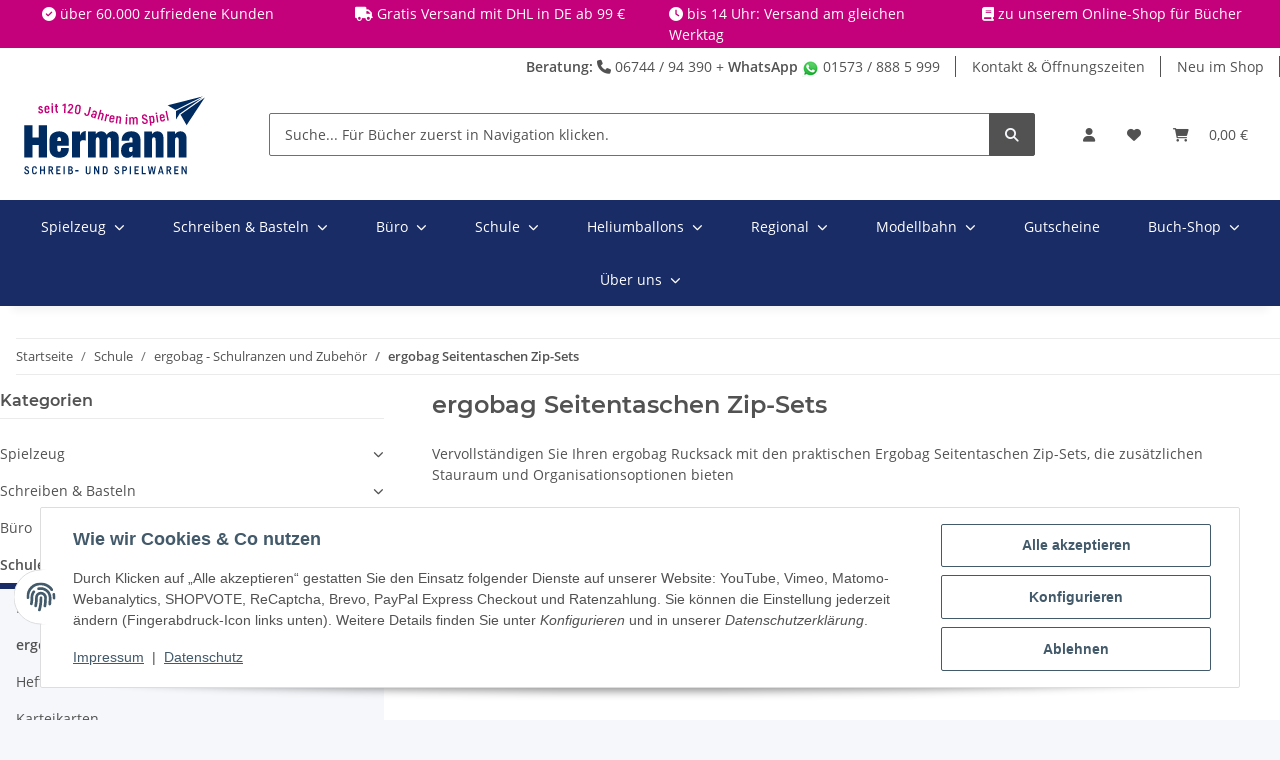

--- FILE ---
content_type: text/html; charset=utf-8
request_url: https://hermann-oberwesel.de/ergobag-Seitentaschen-Zip-Sets
body_size: 54514
content:
<!DOCTYPE html>
<html lang="de" itemscope itemtype="https://schema.org/CollectionPage">
    
    <head>
        
            <meta http-equiv="content-type" content="text/html; charset=utf-8">
            <meta name="description" content="Vervollständigen Sie Ihren ergobag Rucksack mit den praktischen Ergobag Seitentaschen Zip-Sets, die zusätzlichen Stauraum und Organisationsoptionen bieten">
                        <meta name="viewport" content="width=device-width, initial-scale=1.0">
            <meta http-equiv="X-UA-Compatible" content="IE=edge">
                        <meta name="robots" content="index, follow">

            <meta itemprop="url" content="https://hermann-oberwesel.de/ergobag-Seitentaschen-Zip-Sets">
            
                <meta name="theme-color" content="#173e6e">
            
            
    <meta property="og:type" content="product.group">
            <meta property="og:site_name" content="ergobag Seitentaschen Zip-Sets - Hermann Oberwesel  – vor Ort und online">
            <meta property="og:title" content="ergobag Seitentaschen Zip-Sets - Hermann Oberwesel  – vor Ort und online">
            <meta property="og:description" content="Vervollständigen Sie Ihren ergobag Rucksack mit den praktischen Ergobag Seitentaschen Zip-Sets, die zusätzlichen Stauraum und Organisationsoptionen bieten">
            <meta property="og:url" content="https://hermann-oberwesel.de/ergobag-Seitentaschen-Zip-Sets">

            <link rel="manifest" href="manifest.json">


<script type="application/ld+json">
{
  "@context": "https://schema.org",
  "@type": "Store",
  "@id": "https://hermann-oberwesel.de/#localbusiness",
  "name": "Schreib- und Spielwaren Hermann",
  "description": "Dein Fachgeschäft in Oberwesel – mit persönlicher Beratung, großem Sortiment und eigenem Online-Shop. Schreibwaren, Bücher, Spielwaren, Modellbahnen, Geschenkartikel und Schulbedarf.",
  "url": "https://hermann-oberwesel.de",
  "logo": "https://hermann-oberwesel.de/bilder/intern/shoplogo/hermann-oberwesel-schreibwaren-und-spielwaren-120-jahre.svg",
  "image": "https://hermann-oberwesel.de/logo/schreibwaren-spielwaren-buecher-modellbahn-hermann-oberwesel-liebfrauenstrasse.jpg",
  "telephone": "+49674494390",
  "address": {
    "@type": "PostalAddress",
    "streetAddress": "Liebfrauenstraße 31",
    "postalCode": "55430",
    "addressLocality": "Oberwesel",
    "addressRegion": "Rheinland-Pfalz",
    "addressCountry": "DE"
  },
  "geo": {
    "@type": "GeoCoordinates",
    "latitude": "50.1064461",
    "longitude": "7.7253207"
  },
  "openingHoursSpecification": [
    {
      "@type": "OpeningHoursSpecification",
      "dayOfWeek": ["Monday","Tuesday","Wednesday","Thursday","Friday"],
      "opens": "09:30",
      "closes": "12:30"
    },
    {
      "@type": "OpeningHoursSpecification",
      "dayOfWeek": ["Monday","Tuesday","Wednesday","Thursday","Friday"],
      "opens": "14:30",
      "closes": "18:00"
    },
    {
      "@type": "OpeningHoursSpecification",
      "dayOfWeek": "Saturday",
      "opens": "09:30",
      "closes": "12:30"
    }
  ],
  "priceRange": "€€",
  "paymentAccepted": "EC Card, Credit Card, Cash, Gift Card",
  "currenciesAccepted": "EUR",
  "sameAs": [
    "https://www.instagram.com/HermannOberwesel",
    "https://www.facebook.com/HermannOberwesel"
  ],
  "hasMap": "https://maps.app.goo.gl/HEXmnATE9oXP7aYG8"
}
</script>



                            <meta itemprop="image" content="https://hermann-oberwesel.de/logo/hermann-oberwesel-og.jpg">
                <meta property="og:image" content="https://hermann-oberwesel.de/logo/hermann-oberwesel-og.jpg">
                    

        <title itemprop="name">ergobag Seitentaschen Zip-Sets - Hermann Oberwesel  – vor Ort und online</title>

                    <link rel="canonical" href="https://hermann-oberwesel.de/ergobag-Seitentaschen-Zip-Sets">
        
        

        
            <link rel="icon" href="https://hermann-oberwesel.de/favicon.ico" sizes="48x48">
            <link rel="icon" href="https://hermann-oberwesel.de/favicon.svg" sizes="any" type="image/svg+xml">
            <link rel="apple-touch-icon" href="https://hermann-oberwesel.de/apple-touch-icon.png">
            <link rel="manifest" href="https://hermann-oberwesel.de/site.webmanifest">
            <meta name="msapplication-TileColor" content="#1C1D2C">
            <meta name="msapplication-TileImage" content="https://hermann-oberwesel.de/mstile-144x144.png">
        
        
            <meta name="theme-color" content="#1C1D2C">
        

        
                                                    
                <style id="criticalCSS">
                    
                        :root{--blue: #007bff;--indigo: #6610f2;--purple: #6f42c1;--pink: #e83e8c;--red: #dc3545;--orange: #fd7e14;--yellow: #ffc107;--green: #28a745;--teal: #20c997;--cyan: #17a2b8;--white: #ffffff;--gray: #707070;--gray-dark: #343a40;--primary: #1A2C65;--secondary: #525252;--success: #1C871E;--info: #525252;--warning: #f39932;--danger: #b90000;--light: #f5f7fa;--dark: #525252;--gray: #707070;--gray-light: #f5f7fa;--gray-medium: #ebebeb;--gray-dark: #9b9b9b;--gray-darker: #525252;--breakpoint-xs: 0;--breakpoint-sm: 576px;--breakpoint-md: 768px;--breakpoint-lg: 992px;--breakpoint-xl: 1300px;--font-family-sans-serif: "Open Sans", sans-serif;--font-family-monospace: SFMono-Regular, Menlo, Monaco, Consolas, "Liberation Mono", "Courier New", monospace}*,*::before,*::after{box-sizing:border-box}html{font-family:sans-serif;line-height:1.15;-webkit-text-size-adjust:100%;-webkit-tap-highlight-color:rgba(0, 0, 0, 0)}article,aside,figcaption,figure,footer,header,hgroup,main,nav,section{display:block}body{margin:0;font-family:"Open Sans", sans-serif;font-size:0.875rem;font-weight:400;line-height:1.5;color:#525252;text-align:left;background-color:#f5f7fa}[tabindex="-1"]:focus:not(:focus-visible){outline:0 !important}hr{box-sizing:content-box;height:0;overflow:visible}h1,h2,h3,h4,h5,h6{margin-top:0;margin-bottom:1rem}p{margin-top:0;margin-bottom:1rem}abbr[title],abbr[data-original-title]{text-decoration:underline;text-decoration:underline dotted;cursor:help;border-bottom:0;text-decoration-skip-ink:none}address{margin-bottom:1rem;font-style:normal;line-height:inherit}ol,ul,dl{margin-top:0;margin-bottom:1rem}ol ol,ul ul,ol ul,ul ol{margin-bottom:0}dt{font-weight:700}dd{margin-bottom:0.5rem;margin-left:0}blockquote{margin:0 0 1rem}b,strong{font-weight:bolder}small{font-size:80%}sub,sup{position:relative;font-size:75%;line-height:0;vertical-align:baseline}sub{bottom:-0.25em}sup{top:-0.5em}a{color:#525252;text-decoration:underline;background-color:transparent}a:hover{color:#1A2C65;text-decoration:none}a:not([href]):not([class]){color:inherit;text-decoration:none}a:not([href]):not([class]):hover{color:inherit;text-decoration:none}pre,code,kbd,samp{font-family:SFMono-Regular, Menlo, Monaco, Consolas, "Liberation Mono", "Courier New", monospace;font-size:1em}pre{margin-top:0;margin-bottom:1rem;overflow:auto;-ms-overflow-style:scrollbar}figure{margin:0 0 1rem}img{vertical-align:middle;border-style:none}svg{overflow:hidden;vertical-align:middle}table{border-collapse:collapse}caption{padding-top:0.75rem;padding-bottom:0.75rem;color:#707070;text-align:left;caption-side:bottom}th{text-align:inherit;text-align:-webkit-match-parent}label{display:inline-block;margin-bottom:0.5rem}button{border-radius:0}button:focus:not(:focus-visible){outline:0}input,button,select,optgroup,textarea{margin:0;font-family:inherit;font-size:inherit;line-height:inherit}button,input{overflow:visible}button,select{text-transform:none}[role="button"]{cursor:pointer}select{word-wrap:normal}button,[type="button"],[type="reset"],[type="submit"]{-webkit-appearance:button}button:not(:disabled),[type="button"]:not(:disabled),[type="reset"]:not(:disabled),[type="submit"]:not(:disabled){cursor:pointer}button::-moz-focus-inner,[type="button"]::-moz-focus-inner,[type="reset"]::-moz-focus-inner,[type="submit"]::-moz-focus-inner{padding:0;border-style:none}input[type="radio"],input[type="checkbox"]{box-sizing:border-box;padding:0}textarea{overflow:auto;resize:vertical}fieldset{min-width:0;padding:0;margin:0;border:0}legend{display:block;width:100%;max-width:100%;padding:0;margin-bottom:0.5rem;font-size:1.5rem;line-height:inherit;color:inherit;white-space:normal}progress{vertical-align:baseline}[type="number"]::-webkit-inner-spin-button,[type="number"]::-webkit-outer-spin-button{height:auto}[type="search"]{outline-offset:-2px;-webkit-appearance:none}[type="search"]::-webkit-search-decoration{-webkit-appearance:none}::-webkit-file-upload-button{font:inherit;-webkit-appearance:button}output{display:inline-block}summary{display:list-item;cursor:pointer}template{display:none}[hidden]{display:none !important}.img-fluid{max-width:100%;height:auto}.img-thumbnail{padding:0.25rem;background-color:#f5f7fa;border:1px solid #dee2e6;border-radius:0.125rem;box-shadow:0 1px 2px rgba(0, 0, 0, 0.075);max-width:100%;height:auto}.figure{display:inline-block}.figure-img{margin-bottom:0.5rem;line-height:1}.figure-caption{font-size:90%;color:#707070}code{font-size:87.5%;color:#e83e8c;word-wrap:break-word}a>code{color:inherit}kbd{padding:0.2rem 0.4rem;font-size:87.5%;color:#ffffff;background-color:#212529;border-radius:0.125rem;box-shadow:inset 0 -0.1rem 0 rgba(0, 0, 0, 0.25)}kbd kbd{padding:0;font-size:100%;font-weight:700;box-shadow:none}pre{display:block;font-size:87.5%;color:#212529}pre code{font-size:inherit;color:inherit;word-break:normal}.pre-scrollable{max-height:340px;overflow-y:scroll}.container,.container-fluid,.container-sm,.container-md,.container-lg,.container-xl{width:100%;padding-right:1rem;padding-left:1rem;margin-right:auto;margin-left:auto}@media (min-width:576px){.container,.container-sm{max-width:97vw}}@media (min-width:768px){.container,.container-sm,.container-md{max-width:720px}}@media (min-width:992px){.container,.container-sm,.container-md,.container-lg{max-width:960px}}@media (min-width:1300px){.container,.container-sm,.container-md,.container-lg,.container-xl{max-width:1250px}}.row{display:flex;flex-wrap:wrap;margin-right:-1rem;margin-left:-1rem}.no-gutters{margin-right:0;margin-left:0}.no-gutters>.col,.no-gutters>[class*="col-"]{padding-right:0;padding-left:0}.col-1,.col-2,.col-3,.col-4,.col-5,.col-6,.col-7,.col-8,.col-9,.col-10,.col-11,.col-12,.col,.col-auto,.col-sm-1,.col-sm-2,.col-sm-3,.col-sm-4,.col-sm-5,.col-sm-6,.col-sm-7,.col-sm-8,.col-sm-9,.col-sm-10,.col-sm-11,.col-sm-12,.col-sm,.col-sm-auto,.col-md-1,.col-md-2,.col-md-3,.col-md-4,.col-md-5,.col-md-6,.col-md-7,.col-md-8,.col-md-9,.col-md-10,.col-md-11,.col-md-12,.col-md,.col-md-auto,.col-lg-1,.col-lg-2,.col-lg-3,.col-lg-4,.col-lg-5,.col-lg-6,.col-lg-7,.col-lg-8,.col-lg-9,.col-lg-10,.col-lg-11,.col-lg-12,.col-lg,.col-lg-auto,.col-xl-1,.col-xl-2,.col-xl-3,.col-xl-4,.col-xl-5,.col-xl-6,.col-xl-7,.col-xl-8,.col-xl-9,.col-xl-10,.col-xl-11,.col-xl-12,.col-xl,.col-xl-auto{position:relative;width:100%;padding-right:1rem;padding-left:1rem}.col{flex-basis:0;flex-grow:1;max-width:100%}.row-cols-1>*{flex:0 0 100%;max-width:100%}.row-cols-2>*{flex:0 0 50%;max-width:50%}.row-cols-3>*{flex:0 0 33.3333333333%;max-width:33.3333333333%}.row-cols-4>*{flex:0 0 25%;max-width:25%}.row-cols-5>*{flex:0 0 20%;max-width:20%}.row-cols-6>*{flex:0 0 16.6666666667%;max-width:16.6666666667%}.col-auto{flex:0 0 auto;width:auto;max-width:100%}.col-1{flex:0 0 8.33333333%;max-width:8.33333333%}.col-2{flex:0 0 16.66666667%;max-width:16.66666667%}.col-3{flex:0 0 25%;max-width:25%}.col-4{flex:0 0 33.33333333%;max-width:33.33333333%}.col-5{flex:0 0 41.66666667%;max-width:41.66666667%}.col-6{flex:0 0 50%;max-width:50%}.col-7{flex:0 0 58.33333333%;max-width:58.33333333%}.col-8{flex:0 0 66.66666667%;max-width:66.66666667%}.col-9{flex:0 0 75%;max-width:75%}.col-10{flex:0 0 83.33333333%;max-width:83.33333333%}.col-11{flex:0 0 91.66666667%;max-width:91.66666667%}.col-12{flex:0 0 100%;max-width:100%}.order-first{order:-1}.order-last{order:13}.order-0{order:0}.order-1{order:1}.order-2{order:2}.order-3{order:3}.order-4{order:4}.order-5{order:5}.order-6{order:6}.order-7{order:7}.order-8{order:8}.order-9{order:9}.order-10{order:10}.order-11{order:11}.order-12{order:12}.offset-1{margin-left:8.33333333%}.offset-2{margin-left:16.66666667%}.offset-3{margin-left:25%}.offset-4{margin-left:33.33333333%}.offset-5{margin-left:41.66666667%}.offset-6{margin-left:50%}.offset-7{margin-left:58.33333333%}.offset-8{margin-left:66.66666667%}.offset-9{margin-left:75%}.offset-10{margin-left:83.33333333%}.offset-11{margin-left:91.66666667%}@media (min-width:576px){.col-sm{flex-basis:0;flex-grow:1;max-width:100%}.row-cols-sm-1>*{flex:0 0 100%;max-width:100%}.row-cols-sm-2>*{flex:0 0 50%;max-width:50%}.row-cols-sm-3>*{flex:0 0 33.3333333333%;max-width:33.3333333333%}.row-cols-sm-4>*{flex:0 0 25%;max-width:25%}.row-cols-sm-5>*{flex:0 0 20%;max-width:20%}.row-cols-sm-6>*{flex:0 0 16.6666666667%;max-width:16.6666666667%}.col-sm-auto{flex:0 0 auto;width:auto;max-width:100%}.col-sm-1{flex:0 0 8.33333333%;max-width:8.33333333%}.col-sm-2{flex:0 0 16.66666667%;max-width:16.66666667%}.col-sm-3{flex:0 0 25%;max-width:25%}.col-sm-4{flex:0 0 33.33333333%;max-width:33.33333333%}.col-sm-5{flex:0 0 41.66666667%;max-width:41.66666667%}.col-sm-6{flex:0 0 50%;max-width:50%}.col-sm-7{flex:0 0 58.33333333%;max-width:58.33333333%}.col-sm-8{flex:0 0 66.66666667%;max-width:66.66666667%}.col-sm-9{flex:0 0 75%;max-width:75%}.col-sm-10{flex:0 0 83.33333333%;max-width:83.33333333%}.col-sm-11{flex:0 0 91.66666667%;max-width:91.66666667%}.col-sm-12{flex:0 0 100%;max-width:100%}.order-sm-first{order:-1}.order-sm-last{order:13}.order-sm-0{order:0}.order-sm-1{order:1}.order-sm-2{order:2}.order-sm-3{order:3}.order-sm-4{order:4}.order-sm-5{order:5}.order-sm-6{order:6}.order-sm-7{order:7}.order-sm-8{order:8}.order-sm-9{order:9}.order-sm-10{order:10}.order-sm-11{order:11}.order-sm-12{order:12}.offset-sm-0{margin-left:0}.offset-sm-1{margin-left:8.33333333%}.offset-sm-2{margin-left:16.66666667%}.offset-sm-3{margin-left:25%}.offset-sm-4{margin-left:33.33333333%}.offset-sm-5{margin-left:41.66666667%}.offset-sm-6{margin-left:50%}.offset-sm-7{margin-left:58.33333333%}.offset-sm-8{margin-left:66.66666667%}.offset-sm-9{margin-left:75%}.offset-sm-10{margin-left:83.33333333%}.offset-sm-11{margin-left:91.66666667%}}@media (min-width:768px){.col-md{flex-basis:0;flex-grow:1;max-width:100%}.row-cols-md-1>*{flex:0 0 100%;max-width:100%}.row-cols-md-2>*{flex:0 0 50%;max-width:50%}.row-cols-md-3>*{flex:0 0 33.3333333333%;max-width:33.3333333333%}.row-cols-md-4>*{flex:0 0 25%;max-width:25%}.row-cols-md-5>*{flex:0 0 20%;max-width:20%}.row-cols-md-6>*{flex:0 0 16.6666666667%;max-width:16.6666666667%}.col-md-auto{flex:0 0 auto;width:auto;max-width:100%}.col-md-1{flex:0 0 8.33333333%;max-width:8.33333333%}.col-md-2{flex:0 0 16.66666667%;max-width:16.66666667%}.col-md-3{flex:0 0 25%;max-width:25%}.col-md-4{flex:0 0 33.33333333%;max-width:33.33333333%}.col-md-5{flex:0 0 41.66666667%;max-width:41.66666667%}.col-md-6{flex:0 0 50%;max-width:50%}.col-md-7{flex:0 0 58.33333333%;max-width:58.33333333%}.col-md-8{flex:0 0 66.66666667%;max-width:66.66666667%}.col-md-9{flex:0 0 75%;max-width:75%}.col-md-10{flex:0 0 83.33333333%;max-width:83.33333333%}.col-md-11{flex:0 0 91.66666667%;max-width:91.66666667%}.col-md-12{flex:0 0 100%;max-width:100%}.order-md-first{order:-1}.order-md-last{order:13}.order-md-0{order:0}.order-md-1{order:1}.order-md-2{order:2}.order-md-3{order:3}.order-md-4{order:4}.order-md-5{order:5}.order-md-6{order:6}.order-md-7{order:7}.order-md-8{order:8}.order-md-9{order:9}.order-md-10{order:10}.order-md-11{order:11}.order-md-12{order:12}.offset-md-0{margin-left:0}.offset-md-1{margin-left:8.33333333%}.offset-md-2{margin-left:16.66666667%}.offset-md-3{margin-left:25%}.offset-md-4{margin-left:33.33333333%}.offset-md-5{margin-left:41.66666667%}.offset-md-6{margin-left:50%}.offset-md-7{margin-left:58.33333333%}.offset-md-8{margin-left:66.66666667%}.offset-md-9{margin-left:75%}.offset-md-10{margin-left:83.33333333%}.offset-md-11{margin-left:91.66666667%}}@media (min-width:992px){.col-lg{flex-basis:0;flex-grow:1;max-width:100%}.row-cols-lg-1>*{flex:0 0 100%;max-width:100%}.row-cols-lg-2>*{flex:0 0 50%;max-width:50%}.row-cols-lg-3>*{flex:0 0 33.3333333333%;max-width:33.3333333333%}.row-cols-lg-4>*{flex:0 0 25%;max-width:25%}.row-cols-lg-5>*{flex:0 0 20%;max-width:20%}.row-cols-lg-6>*{flex:0 0 16.6666666667%;max-width:16.6666666667%}.col-lg-auto{flex:0 0 auto;width:auto;max-width:100%}.col-lg-1{flex:0 0 8.33333333%;max-width:8.33333333%}.col-lg-2{flex:0 0 16.66666667%;max-width:16.66666667%}.col-lg-3{flex:0 0 25%;max-width:25%}.col-lg-4{flex:0 0 33.33333333%;max-width:33.33333333%}.col-lg-5{flex:0 0 41.66666667%;max-width:41.66666667%}.col-lg-6{flex:0 0 50%;max-width:50%}.col-lg-7{flex:0 0 58.33333333%;max-width:58.33333333%}.col-lg-8{flex:0 0 66.66666667%;max-width:66.66666667%}.col-lg-9{flex:0 0 75%;max-width:75%}.col-lg-10{flex:0 0 83.33333333%;max-width:83.33333333%}.col-lg-11{flex:0 0 91.66666667%;max-width:91.66666667%}.col-lg-12{flex:0 0 100%;max-width:100%}.order-lg-first{order:-1}.order-lg-last{order:13}.order-lg-0{order:0}.order-lg-1{order:1}.order-lg-2{order:2}.order-lg-3{order:3}.order-lg-4{order:4}.order-lg-5{order:5}.order-lg-6{order:6}.order-lg-7{order:7}.order-lg-8{order:8}.order-lg-9{order:9}.order-lg-10{order:10}.order-lg-11{order:11}.order-lg-12{order:12}.offset-lg-0{margin-left:0}.offset-lg-1{margin-left:8.33333333%}.offset-lg-2{margin-left:16.66666667%}.offset-lg-3{margin-left:25%}.offset-lg-4{margin-left:33.33333333%}.offset-lg-5{margin-left:41.66666667%}.offset-lg-6{margin-left:50%}.offset-lg-7{margin-left:58.33333333%}.offset-lg-8{margin-left:66.66666667%}.offset-lg-9{margin-left:75%}.offset-lg-10{margin-left:83.33333333%}.offset-lg-11{margin-left:91.66666667%}}@media (min-width:1300px){.col-xl{flex-basis:0;flex-grow:1;max-width:100%}.row-cols-xl-1>*{flex:0 0 100%;max-width:100%}.row-cols-xl-2>*{flex:0 0 50%;max-width:50%}.row-cols-xl-3>*{flex:0 0 33.3333333333%;max-width:33.3333333333%}.row-cols-xl-4>*{flex:0 0 25%;max-width:25%}.row-cols-xl-5>*{flex:0 0 20%;max-width:20%}.row-cols-xl-6>*{flex:0 0 16.6666666667%;max-width:16.6666666667%}.col-xl-auto{flex:0 0 auto;width:auto;max-width:100%}.col-xl-1{flex:0 0 8.33333333%;max-width:8.33333333%}.col-xl-2{flex:0 0 16.66666667%;max-width:16.66666667%}.col-xl-3{flex:0 0 25%;max-width:25%}.col-xl-4{flex:0 0 33.33333333%;max-width:33.33333333%}.col-xl-5{flex:0 0 41.66666667%;max-width:41.66666667%}.col-xl-6{flex:0 0 50%;max-width:50%}.col-xl-7{flex:0 0 58.33333333%;max-width:58.33333333%}.col-xl-8{flex:0 0 66.66666667%;max-width:66.66666667%}.col-xl-9{flex:0 0 75%;max-width:75%}.col-xl-10{flex:0 0 83.33333333%;max-width:83.33333333%}.col-xl-11{flex:0 0 91.66666667%;max-width:91.66666667%}.col-xl-12{flex:0 0 100%;max-width:100%}.order-xl-first{order:-1}.order-xl-last{order:13}.order-xl-0{order:0}.order-xl-1{order:1}.order-xl-2{order:2}.order-xl-3{order:3}.order-xl-4{order:4}.order-xl-5{order:5}.order-xl-6{order:6}.order-xl-7{order:7}.order-xl-8{order:8}.order-xl-9{order:9}.order-xl-10{order:10}.order-xl-11{order:11}.order-xl-12{order:12}.offset-xl-0{margin-left:0}.offset-xl-1{margin-left:8.33333333%}.offset-xl-2{margin-left:16.66666667%}.offset-xl-3{margin-left:25%}.offset-xl-4{margin-left:33.33333333%}.offset-xl-5{margin-left:41.66666667%}.offset-xl-6{margin-left:50%}.offset-xl-7{margin-left:58.33333333%}.offset-xl-8{margin-left:66.66666667%}.offset-xl-9{margin-left:75%}.offset-xl-10{margin-left:83.33333333%}.offset-xl-11{margin-left:91.66666667%}}.nav{display:flex;flex-wrap:wrap;padding-left:0;margin-bottom:0;list-style:none}.nav-link{display:block;padding:0.5rem 1rem;text-decoration:none}.nav-link:hover,.nav-link:focus{text-decoration:none}.nav-link.disabled{color:#707070;pointer-events:none;cursor:default}.nav-tabs{border-bottom:1px solid #dee2e6}.nav-tabs .nav-link{margin-bottom:-1px;background-color:transparent;border:1px solid transparent;border-top-left-radius:0;border-top-right-radius:0}.nav-tabs .nav-link:hover,.nav-tabs .nav-link:focus{isolation:isolate;border-color:transparent}.nav-tabs .nav-link.disabled{color:#707070;background-color:transparent;border-color:transparent}.nav-tabs .nav-link.active,.nav-tabs .nav-item.show .nav-link{color:#525252;background-color:transparent;border-color:#1A2C65}.nav-tabs .dropdown-menu{margin-top:-1px;border-top-left-radius:0;border-top-right-radius:0}.nav-pills .nav-link{background:none;border:0;border-radius:0.125rem}.nav-pills .nav-link.active,.nav-pills .show>.nav-link{color:#ffffff;background-color:#1A2C65}.nav-fill>.nav-link,.nav-fill .nav-item{flex:1 1 auto;text-align:center}.nav-justified>.nav-link,.nav-justified .nav-item{flex-basis:0;flex-grow:1;text-align:center}.tab-content>.tab-pane{display:none}.tab-content>.active{display:block}.navbar{position:relative;display:flex;flex-wrap:wrap;align-items:center;justify-content:space-between;padding:0.4rem 1rem}.navbar .container,.navbar .container-fluid,.navbar .container-sm,.navbar .container-md,.navbar .container-lg,.navbar .container-xl,.navbar>.container-sm,.navbar>.container-md,.navbar>.container-lg,.navbar>.container-xl{display:flex;flex-wrap:wrap;align-items:center;justify-content:space-between}.navbar-brand{display:inline-block;padding-top:0.40625rem;padding-bottom:0.40625rem;margin-right:1rem;font-size:1rem;line-height:inherit;white-space:nowrap}.navbar-brand:hover,.navbar-brand:focus{text-decoration:none}.navbar-nav{display:flex;flex-direction:column;padding-left:0;margin-bottom:0;list-style:none}.navbar-nav .nav-link{padding-right:0;padding-left:0}.navbar-nav .dropdown-menu{position:static;float:none}.navbar-text{display:inline-block;padding-top:0.5rem;padding-bottom:0.5rem}.navbar-collapse{flex-basis:100%;flex-grow:1;align-items:center}.navbar-toggler{padding:0.25rem 0.75rem;font-size:1rem;line-height:1;background-color:transparent;border:1px solid transparent;border-radius:0.125rem}.navbar-toggler:hover,.navbar-toggler:focus{text-decoration:none}.navbar-toggler-icon{display:inline-block;width:1.5em;height:1.5em;vertical-align:middle;content:"";background:50% / 100% 100% no-repeat}.navbar-nav-scroll{max-height:75vh;overflow-y:auto}@media (max-width:575.98px){.navbar-expand-sm>.container,.navbar-expand-sm>.container-fluid,.navbar-expand-sm>.container-sm,.navbar-expand-sm>.container-md,.navbar-expand-sm>.container-lg,.navbar-expand-sm>.container-xl{padding-right:0;padding-left:0}}@media (min-width:576px){.navbar-expand-sm{flex-flow:row nowrap;justify-content:flex-start}.navbar-expand-sm .navbar-nav{flex-direction:row}.navbar-expand-sm .navbar-nav .dropdown-menu{position:absolute}.navbar-expand-sm .navbar-nav .nav-link{padding-right:1.5rem;padding-left:1.5rem}.navbar-expand-sm>.container,.navbar-expand-sm>.container-fluid,.navbar-expand-sm>.container-sm,.navbar-expand-sm>.container-md,.navbar-expand-sm>.container-lg,.navbar-expand-sm>.container-xl{flex-wrap:nowrap}.navbar-expand-sm .navbar-nav-scroll{overflow:visible}.navbar-expand-sm .navbar-collapse{display:flex !important;flex-basis:auto}.navbar-expand-sm .navbar-toggler{display:none}}@media (max-width:767.98px){.navbar-expand-md>.container,.navbar-expand-md>.container-fluid,.navbar-expand-md>.container-sm,.navbar-expand-md>.container-md,.navbar-expand-md>.container-lg,.navbar-expand-md>.container-xl{padding-right:0;padding-left:0}}@media (min-width:768px){.navbar-expand-md{flex-flow:row nowrap;justify-content:flex-start}.navbar-expand-md .navbar-nav{flex-direction:row}.navbar-expand-md .navbar-nav .dropdown-menu{position:absolute}.navbar-expand-md .navbar-nav .nav-link{padding-right:1.5rem;padding-left:1.5rem}.navbar-expand-md>.container,.navbar-expand-md>.container-fluid,.navbar-expand-md>.container-sm,.navbar-expand-md>.container-md,.navbar-expand-md>.container-lg,.navbar-expand-md>.container-xl{flex-wrap:nowrap}.navbar-expand-md .navbar-nav-scroll{overflow:visible}.navbar-expand-md .navbar-collapse{display:flex !important;flex-basis:auto}.navbar-expand-md .navbar-toggler{display:none}}@media (max-width:991.98px){.navbar-expand-lg>.container,.navbar-expand-lg>.container-fluid,.navbar-expand-lg>.container-sm,.navbar-expand-lg>.container-md,.navbar-expand-lg>.container-lg,.navbar-expand-lg>.container-xl{padding-right:0;padding-left:0}}@media (min-width:992px){.navbar-expand-lg{flex-flow:row nowrap;justify-content:flex-start}.navbar-expand-lg .navbar-nav{flex-direction:row}.navbar-expand-lg .navbar-nav .dropdown-menu{position:absolute}.navbar-expand-lg .navbar-nav .nav-link{padding-right:1.5rem;padding-left:1.5rem}.navbar-expand-lg>.container,.navbar-expand-lg>.container-fluid,.navbar-expand-lg>.container-sm,.navbar-expand-lg>.container-md,.navbar-expand-lg>.container-lg,.navbar-expand-lg>.container-xl{flex-wrap:nowrap}.navbar-expand-lg .navbar-nav-scroll{overflow:visible}.navbar-expand-lg .navbar-collapse{display:flex !important;flex-basis:auto}.navbar-expand-lg .navbar-toggler{display:none}}@media (max-width:1299.98px){.navbar-expand-xl>.container,.navbar-expand-xl>.container-fluid,.navbar-expand-xl>.container-sm,.navbar-expand-xl>.container-md,.navbar-expand-xl>.container-lg,.navbar-expand-xl>.container-xl{padding-right:0;padding-left:0}}@media (min-width:1300px){.navbar-expand-xl{flex-flow:row nowrap;justify-content:flex-start}.navbar-expand-xl .navbar-nav{flex-direction:row}.navbar-expand-xl .navbar-nav .dropdown-menu{position:absolute}.navbar-expand-xl .navbar-nav .nav-link{padding-right:1.5rem;padding-left:1.5rem}.navbar-expand-xl>.container,.navbar-expand-xl>.container-fluid,.navbar-expand-xl>.container-sm,.navbar-expand-xl>.container-md,.navbar-expand-xl>.container-lg,.navbar-expand-xl>.container-xl{flex-wrap:nowrap}.navbar-expand-xl .navbar-nav-scroll{overflow:visible}.navbar-expand-xl .navbar-collapse{display:flex !important;flex-basis:auto}.navbar-expand-xl .navbar-toggler{display:none}}.navbar-expand{flex-flow:row nowrap;justify-content:flex-start}.navbar-expand>.container,.navbar-expand>.container-fluid,.navbar-expand>.container-sm,.navbar-expand>.container-md,.navbar-expand>.container-lg,.navbar-expand>.container-xl{padding-right:0;padding-left:0}.navbar-expand .navbar-nav{flex-direction:row}.navbar-expand .navbar-nav .dropdown-menu{position:absolute}.navbar-expand .navbar-nav .nav-link{padding-right:1.5rem;padding-left:1.5rem}.navbar-expand>.container,.navbar-expand>.container-fluid,.navbar-expand>.container-sm,.navbar-expand>.container-md,.navbar-expand>.container-lg,.navbar-expand>.container-xl{flex-wrap:nowrap}.navbar-expand .navbar-nav-scroll{overflow:visible}.navbar-expand .navbar-collapse{display:flex !important;flex-basis:auto}.navbar-expand .navbar-toggler{display:none}.navbar-light .navbar-brand{color:rgba(0, 0, 0, 0.9)}.navbar-light .navbar-brand:hover,.navbar-light .navbar-brand:focus{color:rgba(0, 0, 0, 0.9)}.navbar-light .navbar-nav .nav-link{color:#525252}.navbar-light .navbar-nav .nav-link:hover,.navbar-light .navbar-nav .nav-link:focus{color:#1A2C65}.navbar-light .navbar-nav .nav-link.disabled{color:rgba(0, 0, 0, 0.3)}.navbar-light .navbar-nav .show>.nav-link,.navbar-light .navbar-nav .active>.nav-link,.navbar-light .navbar-nav .nav-link.show,.navbar-light .navbar-nav .nav-link.active{color:rgba(0, 0, 0, 0.9)}.navbar-light .navbar-toggler{color:#525252;border-color:rgba(0, 0, 0, 0.1)}.navbar-light .navbar-toggler-icon{background-image:url("data:image/svg+xml,%3csvg xmlns='http://www.w3.org/2000/svg' width='30' height='30' viewBox='0 0 30 30'%3e%3cpath stroke='%23525252' stroke-linecap='round' stroke-miterlimit='10' stroke-width='2' d='M4 7h22M4 15h22M4 23h22'/%3e%3c/svg%3e")}.navbar-light .navbar-text{color:#525252}.navbar-light .navbar-text a{color:rgba(0, 0, 0, 0.9)}.navbar-light .navbar-text a:hover,.navbar-light .navbar-text a:focus{color:rgba(0, 0, 0, 0.9)}.navbar-dark .navbar-brand{color:#ffffff}.navbar-dark .navbar-brand:hover,.navbar-dark .navbar-brand:focus{color:#ffffff}.navbar-dark .navbar-nav .nav-link{color:rgba(255, 255, 255, 0.5)}.navbar-dark .navbar-nav .nav-link:hover,.navbar-dark .navbar-nav .nav-link:focus{color:rgba(255, 255, 255, 0.75)}.navbar-dark .navbar-nav .nav-link.disabled{color:rgba(255, 255, 255, 0.25)}.navbar-dark .navbar-nav .show>.nav-link,.navbar-dark .navbar-nav .active>.nav-link,.navbar-dark .navbar-nav .nav-link.show,.navbar-dark .navbar-nav .nav-link.active{color:#ffffff}.navbar-dark .navbar-toggler{color:rgba(255, 255, 255, 0.5);border-color:rgba(255, 255, 255, 0.1)}.navbar-dark .navbar-toggler-icon{background-image:url("data:image/svg+xml,%3csvg xmlns='http://www.w3.org/2000/svg' width='30' height='30' viewBox='0 0 30 30'%3e%3cpath stroke='rgba%28255, 255, 255, 0.5%29' stroke-linecap='round' stroke-miterlimit='10' stroke-width='2' d='M4 7h22M4 15h22M4 23h22'/%3e%3c/svg%3e")}.navbar-dark .navbar-text{color:rgba(255, 255, 255, 0.5)}.navbar-dark .navbar-text a{color:#ffffff}.navbar-dark .navbar-text a:hover,.navbar-dark .navbar-text a:focus{color:#ffffff}.pagination-sm .page-item.active .page-link::after,.pagination-sm .page-item.active .page-text::after{left:0.375rem;right:0.375rem}.pagination-lg .page-item.active .page-link::after,.pagination-lg .page-item.active .page-text::after{left:1.125rem;right:1.125rem}.page-item{position:relative}.page-item.active{font-weight:700}.page-item.active .page-link::after,.page-item.active .page-text::after{content:"";position:absolute;left:0.5625rem;bottom:0;right:0.5625rem;border-bottom:4px solid #1A2C65}@media (min-width:768px){.dropdown-item.page-item{background-color:transparent}}.page-link,.page-text{text-decoration:none}.pagination{margin-bottom:0;justify-content:space-between;align-items:center}@media (min-width:768px){.pagination{justify-content:normal}.pagination .dropdown>.btn{display:none}.pagination .dropdown-menu{position:static !important;transform:none !important;display:flex;margin:0;padding:0;border:0;min-width:auto}.pagination .dropdown-item{width:auto;display:inline-block;padding:0}.pagination .dropdown-item.active{background-color:transparent;color:#525252}.pagination .dropdown-item:hover{background-color:transparent}.pagination .pagination-site{display:none}}@media (max-width:767.98px){.pagination .dropdown-item{padding:0}.pagination .dropdown-item.active .page-link,.pagination .dropdown-item.active .page-text,.pagination .dropdown-item:active .page-link,.pagination .dropdown-item:active .page-text{color:#525252}}.productlist-page-nav{align-items:center}.productlist-page-nav .pagination{margin:0}.productlist-page-nav .displayoptions{margin-bottom:1rem}@media (min-width:768px){.productlist-page-nav .displayoptions{margin-bottom:0}}.productlist-page-nav .displayoptions .btn-group+.btn-group+.btn-group{margin-left:0.5rem}.productlist-page-nav .result-option-wrapper{margin-right:0.5rem}.productlist-page-nav .productlist-item-info{margin-bottom:0.5rem;margin-left:auto;margin-right:auto;display:flex}@media (min-width:768px){.productlist-page-nav .productlist-item-info{margin-right:0;margin-bottom:0}.productlist-page-nav .productlist-item-info.productlist-item-border{border-right:1px solid #ebebeb;padding-right:1rem}}.productlist-page-nav.productlist-page-nav-header-m{margin-top:3rem}@media (min-width:768px){.productlist-page-nav.productlist-page-nav-header-m{margin-top:2rem}.productlist-page-nav.productlist-page-nav-header-m>.col{margin-top:1rem}}.productlist-page-nav-bottom{margin-bottom:2rem}.pagination-wrapper{margin-bottom:1rem;align-items:center;border-top:1px solid #f5f7fa;border-bottom:1px solid #f5f7fa;padding-top:0.5rem;padding-bottom:0.5rem}.pagination-wrapper .pagination-entries{font-weight:700;margin-bottom:1rem}@media (min-width:768px){.pagination-wrapper .pagination-entries{margin-bottom:0}}.pagination-wrapper .pagination-selects{margin-left:auto;margin-top:1rem}@media (min-width:768px){.pagination-wrapper .pagination-selects{margin-left:0;margin-top:0}}.pagination-wrapper .pagination-selects .pagination-selects-entries{margin-bottom:1rem}@media (min-width:768px){.pagination-wrapper .pagination-selects .pagination-selects-entries{margin-right:1rem;margin-bottom:0}}.pagination-no-wrapper{border:0;padding-top:0;padding-bottom:0}.topbar-wrapper{position:relative;z-index:1021;flex-direction:row-reverse}.sticky-header header{position:sticky;top:0}#jtl-nav-wrapper .form-control::placeholder,#jtl-nav-wrapper .form-control:focus::placeholder{color:#525252}#jtl-nav-wrapper .label-slide .form-group:not(.exclude-from-label-slide):not(.checkbox) label{background:#ffffff;color:#525252}header{box-shadow:0 1rem 0.5625rem -0.75rem rgba(0, 0, 0, 0.06);position:relative;z-index:1020}header .dropdown-menu{background-color:#ffffff;color:#525252}header .navbar-toggler{color:#525252}header .navbar-brand img{max-width:50vw;object-fit:contain}header .nav-right .dropdown-menu{margin-top:-0.03125rem;box-shadow:inset 0 1rem 0.5625rem -0.75rem rgba(0, 0, 0, 0.06)}@media (min-width:992px){header #mainNavigation{margin-right:1rem}}@media (max-width:991.98px){header .navbar-brand img{max-width:30vw}header .dropup,header .dropright,header .dropdown,header .dropleft,header .col,header [class*="col-"]{position:static}header .navbar-collapse{position:fixed;top:0;left:0;display:block;height:100vh !important;-webkit-overflow-scrolling:touch;max-width:16.875rem;transition:all 0.2s ease-in-out;z-index:1050;width:100%;background:#ffffff}header .navbar-collapse:not(.show){transform:translateX(-100%)}header .navbar-nav{transition:all 0.2s ease-in-out}header .navbar-nav .nav-item,header .navbar-nav .nav-link{margin-left:0;margin-right:0;padding-left:1rem;padding-right:1rem;padding-top:1rem;padding-bottom:1rem}header .navbar-nav .nav-link{margin-top:-1rem;margin-bottom:-1rem;margin-left:-1rem;margin-right:-1rem;display:flex;align-items:center;justify-content:space-between}header .navbar-nav .nav-link::after{content:'\f054' !important;font-family:"Font Awesome 5 Free" !important;font-weight:900;margin-left:0.5rem;margin-top:0;font-size:0.75em}header .navbar-nav .nav-item.dropdown>.nav-link>.product-count{display:none}header .navbar-nav .nav-item:not(.dropdown) .nav-link::after{display:none}header .navbar-nav .dropdown-menu{position:absolute;left:100%;top:0;box-shadow:none;width:100%;padding:0;margin:0}header .navbar-nav .dropdown-menu:not(.show){display:none}header .navbar-nav .dropdown-body{margin:0}header .navbar-nav .nav{flex-direction:column}header .nav-mobile-header{padding-left:1rem;padding-right:1rem}header .nav-mobile-header>.row{height:3.125rem}header .nav-mobile-header .nav-mobile-header-hr{margin-top:0;margin-bottom:0}header .nav-mobile-body{height:calc(100vh - 3.125rem);height:calc(var(--vh, 1vh) * 100 - 3.125rem);overflow-y:auto;position:relative}header .nav-scrollbar-inner{overflow:visible}header .nav-right{font-size:1rem}header .nav-right .dropdown-menu{width:100%}}@media (min-width:992px){header .navbar-collapse{height:4.3125rem}header .navbar-nav>.nav-item>.nav-link{position:relative;padding:1.5rem}header .navbar-nav>.nav-item>.nav-link::before{content:"";position:absolute;bottom:0;left:50%;transform:translateX(-50%);border-width:0 0 6px;border-color:#1A2C65;border-style:solid;transition:width 0.4s;width:0}header .navbar-nav>.nav-item.active>.nav-link::before,header .navbar-nav>.nav-item:hover>.nav-link::before,header .navbar-nav>.nav-item.hover>.nav-link::before{width:100%}header .navbar-nav>.nav-item>.dropdown-menu{max-height:calc(100vh - 12.5rem);overflow:auto;margin-top:-0.03125rem;box-shadow:inset 0 1rem 0.5625rem -0.75rem rgba(0, 0, 0, 0.06)}header .navbar-nav>.nav-item.dropdown-full{position:static}header .navbar-nav>.nav-item.dropdown-full .dropdown-menu{width:100%}header .navbar-nav>.nav-item .product-count{display:none}header .navbar-nav>.nav-item .nav{flex-wrap:wrap}header .navbar-nav .nav .nav-link{padding:0}header .navbar-nav .nav .nav-link::after{display:none}header .navbar-nav .dropdown .nav-item{width:100%}header .nav-mobile-body{align-self:flex-start;width:100%}header .nav-scrollbar-inner{width:100%}header .nav-right .nav-link{padding-top:1.5rem;padding-bottom:1.5rem}header .submenu-headline::after{display:none}header .submenu-headline-toplevel{font-family:Montserrat, sans-serif;font-size:1rem;border-bottom:1px solid #ebebeb;margin-bottom:1rem}header .subcategory-wrapper .categories-recursive-dropdown{display:block;position:static !important;box-shadow:none}header .subcategory-wrapper .categories-recursive-dropdown>.nav{flex-direction:column}header .subcategory-wrapper .categories-recursive-dropdown .categories-recursive-dropdown{margin-left:0.25rem}}header .submenu-headline-image{margin-bottom:1rem;display:none}@media (min-width:992px){header .submenu-headline-image{display:block}}header #burger-menu{margin-right:1rem}header .table,header .dropdown-item,header .btn-outline-primary{color:#525252}header .dropdown-item{background-color:transparent}header .dropdown-item:hover{background-color:#f5f7fa}header .btn-outline-primary:hover{color:#f5f7fa}@media (min-width:992px){.nav-item-lg-m{margin-top:1.5rem;margin-bottom:1.5rem}}.fixed-search{background-color:#ffffff;box-shadow:0 0.25rem 0.5rem rgba(0, 0, 0, 0.2);padding-top:0.5rem;padding-bottom:0.5rem}.fixed-search .form-control{background-color:#ffffff;color:#525252}.fixed-search .form-control::placeholder{color:#525252}.main-search .twitter-typeahead{display:flex;flex-grow:1}.form-clear{align-items:center;bottom:8px;color:#525252;cursor:pointer;display:flex;height:24px;justify-content:center;position:absolute;right:52px;width:24px;z-index:10}.account-icon-dropdown .account-icon-dropdown-pass{margin-bottom:2rem}.account-icon-dropdown .dropdown-footer{background-color:#f5f7fa}.account-icon-dropdown .dropdown-footer a{text-decoration:underline}.account-icon-dropdown .account-icon-dropdown-logout{padding-bottom:0.5rem}.cart-dropdown-shipping-notice{color:#707070}.is-checkout header,.is-checkout .navbar{height:2.8rem}@media (min-width:992px){.is-checkout header,.is-checkout .navbar{height:4.2625rem}}.is-checkout .search-form-wrapper-fixed,.is-checkout .fixed-search{display:none}@media (max-width:991.98px){.nav-icons{height:2.8rem}}.search-form-wrapper-fixed{padding-top:0.5rem;padding-bottom:0.5rem}.full-width-mega .main-search-wrapper .twitter-typeahead{flex:1}@media (min-width:992px){.full-width-mega .main-search-wrapper{display:block}}@media (max-width:991.98px){.full-width-mega.sticky-top .main-search-wrapper{padding-right:0;padding-left:0;flex:0 0 auto;width:auto;max-width:100%}.full-width-mega.sticky-top .main-search-wrapper+.col,.full-width-mega.sticky-top .main-search-wrapper a{padding-left:0}.full-width-mega.sticky-top .main-search-wrapper .nav-link{padding-right:0.7rem}.full-width-mega .secure-checkout-icon{flex:0 0 auto;width:auto;max-width:100%;margin-left:auto}.full-width-mega .toggler-logo-wrapper{position:initial;width:max-content}}.full-width-mega .nav-icons-wrapper{padding-left:0}.full-width-mega .nav-logo-wrapper{padding-right:0;margin-right:auto}@media (min-width:992px){.full-width-mega .navbar-expand-lg .nav-multiple-row .navbar-nav{flex-wrap:wrap}.full-width-mega #mainNavigation.nav-multiple-row{height:auto;margin-right:0}.full-width-mega .nav-multiple-row .nav-scrollbar-inner{padding-bottom:0}.full-width-mega .nav-multiple-row .nav-scrollbar-arrow{display:none}.full-width-mega .menu-search-position-center .main-search-wrapper{margin-right:auto}.full-width-mega .menu-search-position-left .main-search-wrapper{margin-right:auto}.full-width-mega .menu-search-position-left .nav-logo-wrapper{margin-right:initial}.full-width-mega .menu-center-center.menu-multiple-rows-multiple .nav-scrollbar-inner{justify-content:center}.full-width-mega .menu-center-space-between.menu-multiple-rows-multiple .nav-scrollbar-inner{justify-content:space-between}}@media (min-width:992px){header.full-width-mega .nav-right .dropdown-menu{box-shadow:0 0 7px #000000}header .nav-multiple-row .navbar-nav>.nav-item>.nav-link{padding:1rem 1.5rem}}.slick-slider{position:relative;display:block;box-sizing:border-box;-webkit-touch-callout:none;-webkit-user-select:none;-khtml-user-select:none;-moz-user-select:none;-ms-user-select:none;user-select:none;-ms-touch-action:pan-y;touch-action:pan-y;-webkit-tap-highlight-color:transparent}.slick-list{position:relative;overflow:hidden;display:block;margin:0;padding:0}.slick-list:focus{outline:none}.slick-list.dragging{cursor:pointer;cursor:hand}.slick-slider .slick-track,.slick-slider .slick-list{-webkit-transform:translate3d(0, 0, 0);-moz-transform:translate3d(0, 0, 0);-ms-transform:translate3d(0, 0, 0);-o-transform:translate3d(0, 0, 0);transform:translate3d(0, 0, 0)}.slick-track{position:relative;left:0;top:0;display:block;margin-left:auto;margin-right:auto}.slick-track:before,.slick-track:after{content:"";display:table}.slick-track:after{clear:both}.slick-loading .slick-track{visibility:hidden}.slick-slide{float:left;height:100%;min-height:1px;display:none}[dir="rtl"] .slick-slide{float:right}.slick-slide img{display:block}.slick-slide.slick-loading img{display:none}.slick-slide.dragging img{pointer-events:none}.slick-initialized .slick-slide{display:block}.slick-loading .slick-slide{visibility:hidden}.slick-vertical .slick-slide{display:block;height:auto;border:1px solid transparent}.slick-arrow.slick-hidden{display:none}:root{--vh: 1vh}.fa,.fas,.far,.fal{display:inline-block}h1,h2,h3,h4,h5,h6,.h1,.h2,.h3,.productlist-filter-headline,.sidepanel-left .box-normal .box-normal-link,.h4,.h5,.h6{margin-bottom:1rem;font-family:Montserrat, sans-serif;font-weight:400;line-height:1.2;color:#525252}h1,.h1{font-size:1.875rem}h2,.h2{font-size:1.5rem}h3,.h3,.productlist-filter-headline,.sidepanel-left .box-normal .box-normal-link{font-size:1rem}h4,.h4{font-size:0.875rem}h5,.h5{font-size:0.875rem}h6,.h6{font-size:0.875rem}.banner .img-fluid{width:100%}.label-slide .form-group:not(.exclude-from-label-slide):not(.checkbox) label{display:none}.modal{display:none}.carousel-thumbnails .slick-arrow{opacity:0}.slick-dots{flex:0 0 100%;display:flex;justify-content:center;align-items:center;font-size:0;line-height:0;padding:0;height:1rem;width:100%;margin:2rem 0 0}.slick-dots li{margin:0 0.25rem;list-style-type:none}.slick-dots li button{width:0.75rem;height:0.75rem;padding:0;border-radius:50%;border:0.125rem solid #ebebeb;background-color:#ebebeb;transition:all 0.2s ease-in-out}.slick-dots li.slick-active button{background-color:#525252;border-color:#525252}.consent-modal:not(.active){display:none}.consent-banner-icon{width:1em;height:1em}.mini>#consent-banner{display:none}html{overflow-y:scroll}.dropdown-menu{display:none}.dropdown-toggle::after{content:"";margin-left:0.5rem;display:inline-block}.list-unstyled,.list-icons{padding-left:0;list-style:none}.input-group{position:relative;display:flex;flex-wrap:wrap;align-items:stretch;width:100%}.input-group>.form-control{flex:1 1 auto;width:1%}#main-wrapper{background:#ffffff}.container-fluid-xl{max-width:103.125rem}.nav-dividers .nav-item{position:relative}.nav-dividers .nav-item:not(:last-child)::after{content:"";position:absolute;right:0;top:0.5rem;height:calc(100% - 1rem);border-right:0.0625rem solid currentColor}.nav-link{text-decoration:none}.nav-scrollbar{overflow:hidden;display:flex;align-items:center}.nav-scrollbar .nav,.nav-scrollbar .navbar-nav{flex-wrap:nowrap}.nav-scrollbar .nav-item{white-space:nowrap}.nav-scrollbar-inner{overflow-x:auto;padding-bottom:1.5rem;align-self:flex-start}#shop-nav{align-items:center;flex-shrink:0;margin-left:auto}@media (max-width:767.98px){#shop-nav .nav-link{padding-left:0.7rem;padding-right:0.7rem}}.has-left-sidebar .breadcrumb-container{padding-left:0;padding-right:0}.breadcrumb{display:flex;flex-wrap:wrap;padding:0.5rem 0;margin-bottom:0;list-style:none;background-color:transparent;border-radius:0}.breadcrumb-item{display:none}@media (min-width:768px){.breadcrumb-item{display:flex}}.breadcrumb-item.active{font-weight:700}.breadcrumb-item.first{padding-left:0}.breadcrumb-item.first::before{display:none}.breadcrumb-item+.breadcrumb-item{padding-left:0.5rem}.breadcrumb-item+.breadcrumb-item::before{display:inline-block;padding-right:0.5rem;color:#707070;content:"/"}.breadcrumb-item.active{color:#525252;font-weight:700}.breadcrumb-item.first::before{display:none}.breadcrumb-arrow{display:flex}@media (min-width:768px){.breadcrumb-arrow{display:none}}.breadcrumb-arrow:first-child::before{content:'\f053' !important;font-family:"Font Awesome 5 Free" !important;font-weight:900;margin-right:6px}.breadcrumb-arrow:not(:first-child){padding-left:0}.breadcrumb-arrow:not(:first-child)::before{content:none}.breadcrumb-wrapper{margin-bottom:2rem}@media (min-width:992px){.breadcrumb-wrapper{border-style:solid;border-color:#ebebeb;border-width:1px 0}}.breadcrumb{font-size:0.8125rem}.breadcrumb a{text-decoration:none}.breadcrumb-back{padding-right:1rem;margin-right:1rem;border-right:1px solid #ebebeb}.hr-sect{display:flex;justify-content:center;flex-basis:100%;align-items:center;color:#525252;margin:8px 0;font-size:1.5rem;font-family:Montserrat, sans-serif}.hr-sect::before{margin:0 30px 0 0}.hr-sect::after{margin:0 0 0 30px}.hr-sect::before,.hr-sect::after{content:"";flex-grow:1;background:rgba(0, 0, 0, 0.1);height:1px;font-size:0;line-height:0}.hr-sect a{text-decoration:none;border-bottom:0.375rem solid transparent;font-weight:700}@media (max-width:991.98px){.hr-sect{text-align:center;border-top:1px solid rgba(0, 0, 0, 0.1);border-bottom:1px solid rgba(0, 0, 0, 0.1);padding:15px 0;margin:15px 0}.hr-sect::before,.hr-sect::after{margin:0;flex-grow:unset}.hr-sect a{border-bottom:none;margin:auto}}.slick-slider-other.is-not-opc{margin-bottom:2rem}.slick-slider-other.is-not-opc .carousel{margin-bottom:1.5rem}.slick-slider-other .slick-slider-other-container{padding-left:0;padding-right:0}@media (min-width:768px){.slick-slider-other .slick-slider-other-container{padding-left:1rem;padding-right:1rem}}.slick-slider-other .hr-sect{margin-bottom:2rem}#header-top-bar{position:relative;z-index:1021;flex-direction:row-reverse}#header-top-bar,header{background-color:#ffffff;color:#525252}.img-aspect-ratio{width:100%;height:auto}header{box-shadow:0 1rem 0.5625rem -0.75rem rgba(0, 0, 0, 0.06);position:relative;z-index:1020}header .navbar{padding:0;position:static}@media (min-width:992px){header{padding-bottom:0}header .navbar-brand{margin-right:3rem}}header .navbar-brand{padding-top:0.4rem;padding-bottom:0.4rem}header .navbar-brand img{height:2rem;width:auto}header .nav-right .dropdown-menu{margin-top:-0.03125rem;box-shadow:inset 0 1rem 0.5625rem -0.75rem rgba(0, 0, 0, 0.06)}@media (min-width:992px){header .navbar-brand{padding-top:0.6rem;padding-bottom:0.6rem}header .navbar-brand img{height:3.0625rem}header .navbar-collapse{height:4.3125rem}header .navbar-nav>.nav-item>.nav-link{position:relative;padding:1.5rem}header .navbar-nav>.nav-item>.nav-link::before{content:"";position:absolute;bottom:0;left:50%;transform:translateX(-50%);border-width:0 0 6px;border-color:#1A2C65;border-style:solid;transition:width 0.4s;width:0}header .navbar-nav>.nav-item.active>.nav-link::before,header .navbar-nav>.nav-item:hover>.nav-link::before,header .navbar-nav>.nav-item.hover>.nav-link::before{width:100%}header .navbar-nav>.nav-item .nav{flex-wrap:wrap}header .navbar-nav .nav .nav-link{padding:0}header .navbar-nav .nav .nav-link::after{display:none}header .navbar-nav .dropdown .nav-item{width:100%}header .nav-mobile-body{align-self:flex-start;width:100%}header .nav-scrollbar-inner{width:100%}header .nav-right .nav-link{padding-top:1.5rem;padding-bottom:1.5rem}}.btn{display:inline-block;font-weight:600;color:#525252;text-align:center;vertical-align:middle;user-select:none;background-color:transparent;border:1px solid transparent;padding:0.625rem 0.9375rem;font-size:0.875rem;line-height:1.5;border-radius:0.125rem}.btn.disabled,.btn:disabled{opacity:0.65;box-shadow:none}.btn:not(:disabled):not(.disabled):active,.btn:not(:disabled):not(.disabled).active{box-shadow:none}.form-control{display:block;width:100%;height:calc(1.5em + 1.25rem + 2px);padding:0.625rem 0.9375rem;font-size:0.875rem;font-weight:400;line-height:1.5;color:#525252;background-color:#ffffff;background-clip:padding-box;border:1px solid #707070;border-radius:0.125rem;box-shadow:inset 0 1px 1px rgba(0, 0, 0, 0.075);transition:border-color 0.15s ease-in-out, box-shadow 0.15s ease-in-out}@media (prefers-reduced-motion:reduce){.form-control{transition:none}}.square{display:flex;position:relative}.square::before{content:"";display:inline-block;padding-bottom:100%}#product-offer .product-info ul.info-essential{margin:2rem 0;padding-left:0;list-style:none}.price_wrapper{margin-bottom:1.5rem}.price_wrapper .price{display:inline-block}.price_wrapper .bulk-prices{margin-top:1rem}.price_wrapper .bulk-prices .bulk-price{margin-right:0.25rem}#product-offer .product-info{border:0}#product-offer .product-info .bordered-top-bottom{padding:1rem;border-top:1px solid #f5f7fa;border-bottom:1px solid #f5f7fa}#product-offer .product-info ul.info-essential{margin:2rem 0}#product-offer .product-info .shortdesc{margin-bottom:1rem}#product-offer .product-info .product-offer{margin-bottom:2rem}#product-offer .product-info .product-offer>.row{margin-bottom:1.5rem}#product-offer .product-info .stock-information{border-top:1px solid #ebebeb;border-bottom:1px solid #ebebeb;align-items:flex-end}#product-offer .product-info .stock-information.stock-information-p{padding-top:1rem;padding-bottom:1rem}@media (max-width:767.98px){#product-offer .product-info .stock-information{margin-top:1rem}}#product-offer .product-info .question-on-item{margin-left:auto}#product-offer .product-info .question-on-item .question{padding:0}.product-detail .product-actions{position:absolute;z-index:1;right:2rem;top:1rem;display:flex;justify-content:center;align-items:center}.product-detail .product-actions .btn{margin:0 0.25rem}#image_wrapper{margin-bottom:3rem}#image_wrapper #gallery{margin-bottom:2rem}#image_wrapper .product-detail-image-topbar{display:none}.product-detail .product-thumbnails-wrapper .product-thumbnails{display:none}.flex-row-reverse{flex-direction:row-reverse !important}.flex-column{flex-direction:column !important}.justify-content-start{justify-content:flex-start !important}.collapse:not(.show){display:none}.d-none{display:none !important}.d-block{display:block !important}.d-flex{display:flex !important}.d-inline-block{display:inline-block !important}@media (min-width:992px){.d-lg-none{display:none !important}.d-lg-block{display:block !important}.d-lg-flex{display:flex !important}}@media (min-width:768px){.d-md-none{display:none !important}.d-md-block{display:block !important}.d-md-flex{display:flex !important}.d-md-inline-block{display:inline-block !important}}@media (min-width:992px){.justify-content-lg-end{justify-content:flex-end !important}}.list-gallery{display:flex;flex-direction:column}.list-gallery .second-wrapper{position:absolute;top:0;left:0;width:100%;height:100%}.list-gallery img.second{opacity:0}.form-group{margin-bottom:1rem}.btn-outline-secondary{color:#525252;border-color:#525252}.btn-group{display:inline-flex}.productlist-filter-headline{padding-bottom:0.5rem;margin-bottom:1rem}hr{margin-top:1rem;margin-bottom:1rem;border:0;border-top:1px solid rgba(0, 0, 0, 0.1)}.badge-circle-1{background-color:#ffffff}#content{padding-bottom:3rem}#content-wrapper{margin-top:0}#content-wrapper.has-fluid{padding-top:1rem}#content-wrapper:not(.has-fluid){padding-top:2rem}@media (min-width:992px){#content-wrapper:not(.has-fluid){padding-top:4rem}}aside h4{margin-bottom:1rem}aside .card{border:none;box-shadow:none;background-color:transparent}aside .card .card-title{margin-bottom:0.5rem;font-size:1.5rem;font-weight:600}aside .card.card-default .card-heading{border-bottom:none;padding-left:0;padding-right:0}aside .card.card-default>.card-heading>.card-title{color:#525252;font-weight:600;border-bottom:1px solid #ebebeb;padding:10px 0}aside .card>.card-body{padding:0}aside .card>.card-body .card-title{font-weight:600}aside .nav-panel .nav{flex-wrap:initial}aside .nav-panel>.nav>.active>.nav-link{border-bottom:0.375rem solid #1A2C65;cursor:pointer}aside .nav-panel .active>.nav-link{font-weight:700}aside .nav-panel .nav-link[aria-expanded=true] i.fa-chevron-down{transform:rotate(180deg)}aside .nav-panel .nav-link,aside .nav-panel .nav-item{clear:left}aside .box .nav-link,aside .box .nav a,aside .box .dropdown-menu .dropdown-item{text-decoration:none;white-space:normal}aside .box .nav-link{padding-left:0;padding-right:0}aside .box .snippets-categories-nav-link-child{padding-left:0.5rem;padding-right:0.5rem}aside .box-monthlynews a .value{text-decoration:underline}aside .box-monthlynews a .value:hover{text-decoration:none}.box-categories .dropdown .collapse,.box-linkgroup .dropdown .collapse{background:#f5f7fa}.box-categories .nav-link{cursor:pointer}.box_login .register{text-decoration:underline}.box_login .register:hover{text-decoration:none}.box_login .register .fa{color:#1A2C65}.box_login .resetpw{text-decoration:underline}.box_login .resetpw:hover{text-decoration:none}.jqcloud-word.w0{color:#7680a3;font-size:70%}.jqcloud-word.w1{color:#637096;font-size:100%}.jqcloud-word.w2{color:#515f8a;font-size:130%}.jqcloud-word.w3{color:#3f4e7e;font-size:160%}.jqcloud-word.w4{color:#2c3d71;font-size:190%}.jqcloud-word.w5{color:#1a2c65;font-size:220%}.jqcloud-word.w6{color:#18285d;font-size:250%}.jqcloud-word.w7{color:#162555;font-size:280%}.jqcloud{line-height:normal;overflow:hidden;position:relative}.jqcloud-word a{color:inherit !important;font-size:inherit !important;text-decoration:none !important}.jqcloud-word a:hover{color:#1A2C65 !important}.searchcloud{width:100%;height:200px}#footer-boxes .card{background:transparent;border:0}#footer-boxes .card a{text-decoration:none}@media (min-width:768px){.box-normal{margin-bottom:1.5rem}}.box-normal .box-normal-link{text-decoration:none;font-weight:700;margin-bottom:0.5rem}@media (min-width:768px){.box-normal .box-normal-link{display:none}}.box-filter-hr{margin-top:0.5rem;margin-bottom:0.5rem}.box-normal-hr{margin-top:1rem;margin-bottom:1rem;display:flex}@media (min-width:768px){.box-normal-hr{display:none}}.box-last-seen .box-last-seen-item{margin-bottom:1rem}.box-nav-item{margin-top:0.5rem}@media (min-width:768px){.box-nav-item{margin-top:0}}.box-login .box-login-resetpw{margin-bottom:0.5rem;padding-left:0;padding-right:0;display:block}.box-slider{margin-bottom:1.5rem}.box-link-wrapper{align-items:center;display:flex}.box-link-wrapper i.snippets-filter-item-icon-right{color:#707070}.box-link-wrapper .badge{margin-left:auto}.box-delete-button{text-align:right;white-space:nowrap}.box-delete-button .remove{float:right}.box-filter-price .box-filter-price-collapse{padding-bottom:1.5rem}.hr-no-top{margin-top:0;margin-bottom:1rem}.characteristic-collapse-btn-inner img{margin-right:0.25rem}#search{margin-right:1rem;display:none}@media (min-width:992px){#search{display:block}}.link-content{margin-bottom:1rem}#footer{margin-top:auto;padding:4rem 0 0;background-color:#f5f7fa;color:#525252}#copyright{background-color:#525252;color:#f5f7fa;margin-top:1rem}#copyright>div{padding-top:1rem;padding-bottom:1rem;font-size:0.75rem;text-align:center}.toggler-logo-wrapper{float:left}@media (max-width:991.98px){.toggler-logo-wrapper{position:absolute}.toggler-logo-wrapper .logo-wrapper{float:left}.toggler-logo-wrapper .burger-menu-wrapper{float:left;padding-top:1rem}}.navbar .container{display:block}.lazyload{opacity:0 !important}.search-wrapper{width:100%}#header-top-bar a:not(.dropdown-item):not(.btn),header a:not(.dropdown-item):not(.btn){text-decoration:none;color:#525252}#header-top-bar a:not(.dropdown-item):not(.btn):hover,header a:not(.dropdown-item):not(.btn):hover{color:#1A2C65}header .form-control,header .form-control:focus{background-color:#ffffff;color:#525252}.btn-secondary{background-color:#525252;color:#f5f7fa}.productlist-filter-headline{border-bottom:1px solid #ebebeb}.content-cats-small{margin-bottom:3rem}@media (min-width:768px){.content-cats-small>div{margin-bottom:1rem}}.content-cats-small .sub-categories{display:flex;flex-direction:column;flex-grow:1;flex-basis:auto;align-items:stretch;justify-content:flex-start;height:100%}.content-cats-small .sub-categories .subcategories-image{justify-content:center;align-items:flex-start;margin-bottom:1rem}.content-cats-small::after{display:block;clear:both;content:""}.content-cats-small .outer{margin-bottom:0.5rem}.content-cats-small .caption{margin-bottom:0.5rem}@media (min-width:768px){.content-cats-small .caption{text-align:center}}.content-cats-small hr{margin-top:1rem;margin-bottom:1rem;padding-left:0;list-style:none}.lazyloading{color:transparent;width:auto;height:auto;max-width:40px;max-height:40px}.fa,.fas,.far,.fal{display:inline-block}h1,h2,h3,h4,h5,h6,.h1,.h2,.h3,.productlist-filter-headline,.sidepanel-left .box-normal .box-normal-link,.h4,.h5,.h6{margin-bottom:1rem;font-family:Montserrat, sans-serif;font-weight:400;line-height:1.2;color:#525252}h1,.h1{font-size:1.875rem}h2,.h2{font-size:1.5rem}h3,.h3,.productlist-filter-headline,.sidepanel-left .box-normal .box-normal-link{font-size:1rem}h4,.h4{font-size:0.875rem}h5,.h5{font-size:0.875rem}h6,.h6{font-size:0.875rem}.label-slide .form-group:not(.exclude-from-label-slide):not(.checkbox) label{display:none}.modal{display:none}.carousel-thumbnails .slick-arrow{opacity:0}.consent-modal:not(.active){display:none}.consent-banner-icon{width:1em;height:1em}.mini>#consent-banner{display:none}html{overflow-y:scroll}.dropdown-menu{display:none}.dropdown-toggle::after{content:"";margin-left:0.5rem;display:inline-block}.input-group{position:relative;display:flex;flex-wrap:wrap;align-items:stretch;width:100%}.input-group>.form-control{flex:1 1 auto;width:1%}#main-wrapper,#header-top-bar,header{background:#ffffff}.container-fluid-xl{max-width:103.125rem}.nav-dividers .nav-item{position:relative}.nav-dividers .nav-item:not(:last-child)::after{content:"";position:absolute;right:0;top:0.5rem;height:calc(100% - 1rem);border-right:0.0625rem solid currentColor}.nav-link{text-decoration:none}.nav-scrollbar{overflow:hidden;display:flex;align-items:center}.nav-scrollbar .nav,.nav-scrollbar .navbar-nav{flex-wrap:nowrap}.nav-scrollbar .nav-item{white-space:nowrap}.nav-scrollbar-inner{overflow-x:auto;padding-bottom:1.5rem;align-self:flex-start}#shop-nav{align-items:center;flex-shrink:0;margin-left:auto}@media (max-width:767.98px){#shop-nav .nav-link{padding-left:0.75rem;padding-right:0.75rem}}.breadcrumb{display:flex;flex-wrap:wrap;padding:0.5rem 0;margin-bottom:0;list-style:none;background-color:transparent;border-radius:0}.breadcrumb-item+.breadcrumb-item{padding-left:0.5rem}.breadcrumb-item+.breadcrumb-item::before{display:inline-block;padding-right:0.5rem;color:#707070;content:"/"}.breadcrumb-item.active{color:#525252;font-weight:700}.breadcrumb-item.first::before{display:none}.breadcrumb-wrapper{margin-bottom:2rem}@media (min-width:992px){.breadcrumb-wrapper{border-style:solid;border-color:#ebebeb;border-width:1px 0}}.breadcrumb{font-size:0.8125rem}.breadcrumb a{text-decoration:none}.breadcrumb-back{padding-right:1rem;margin-right:1rem;border-right:1px solid #ebebeb}#header-top-bar{position:relative;background-color:#ffffff;z-index:1021;flex-direction:row-reverse}#header-top-bar,header{background-color:#ffffff;color:#525252}#header-top-bar a,header a{text-decoration:none;color:#525252}#header-top-bar a:hover:not(.dropdown-item):not(.btn),header a:hover:not(.dropdown-item):not(.btn){color:#1A2C65}header{box-shadow:0 1rem 0.5625rem -0.75rem rgba(0, 0, 0, 0.06);position:relative;z-index:1020}header .form-control,header .form-control:focus{background-color:#ffffff;color:#525252}header .navbar{padding:0;position:static}@media (min-width:992px){header{padding-bottom:0}header .navbar-brand{margin-right:3rem}}header .navbar-brand{padding-top:0.4rem;padding-bottom:0.4rem}header .navbar-brand img{height:2rem;width:auto}header .navbar-toggler{color:#525252}header .nav-right .dropdown-menu{margin-top:-0.03125rem;box-shadow:inset 0 1rem 0.5625rem -0.75rem rgba(0, 0, 0, 0.06)}@media (min-width:992px){header .navbar-brand{padding-top:0.6rem;padding-bottom:0.6rem}header .navbar-brand img{height:3.0625rem}header .navbar-collapse{height:4.3125rem}header .navbar-nav>.nav-item>.nav-link{position:relative;padding:1.5rem}header .navbar-nav>.nav-item>.nav-link::before{content:"";position:absolute;bottom:0;left:50%;transform:translateX(-50%);border-width:0 0 6px;border-color:#1A2C65;border-style:solid;transition:width 0.4s;width:0}header .navbar-nav>.nav-item.active>.nav-link::before,header .navbar-nav>.nav-item:hover>.nav-link::before,header .navbar-nav>.nav-item.hover>.nav-link::before{width:100%}header .navbar-nav>.nav-item .nav{flex-wrap:wrap}header .navbar-nav .nav .nav-link{padding:0}header .navbar-nav .nav .nav-link::after{display:none}header .navbar-nav .dropdown .nav-item{width:100%}header .nav-mobile-body{align-self:flex-start;width:100%}header .nav-scrollbar-inner{width:100%}header .nav-right .nav-link{padding-top:1.5rem;padding-bottom:1.5rem}}.btn{display:inline-block;font-weight:600;color:#525252;text-align:center;vertical-align:middle;user-select:none;background-color:transparent;border:1px solid transparent;padding:0.625rem 0.9375rem;font-size:0.875rem;line-height:1.5;border-radius:0.125rem}.btn.disabled,.btn:disabled{opacity:0.65;box-shadow:none}.btn:not(:disabled):not(.disabled):active,.btn:not(:disabled):not(.disabled).active{box-shadow:none}.form-control{display:block;width:100%;height:calc(1.5em + 1.25rem + 2px);padding:0.625rem 0.9375rem;font-size:0.875rem;font-weight:400;line-height:1.5;color:#525252;background-color:#ffffff;background-clip:padding-box;border:1px solid #707070;border-radius:0.125rem;box-shadow:inset 0 1px 1px rgba(0, 0, 0, 0.075);transition:border-color 0.15s ease-in-out, box-shadow 0.15s ease-in-out}@media (prefers-reduced-motion:reduce){.form-control{transition:none}}.square{display:flex;position:relative}.square::before{content:"";display:inline-block;padding-bottom:100%}.flex-row-reverse{flex-direction:row-reverse !important}.flex-column{flex-direction:column !important}.justify-content-start{justify-content:flex-start !important}.collapse:not(.show){display:none}.d-none{display:none !important}.d-block{display:block !important}.d-flex{display:flex !important}.d-inline-block{display:inline-block !important}@media (min-width:992px){.d-lg-none{display:none !important}.d-lg-block{display:block !important}.d-lg-flex{display:flex !important}}@media (min-width:768px){.d-md-none{display:none !important}.d-md-block{display:block !important}.d-md-flex{display:flex !important}.d-md-inline-block{display:inline-block !important}}.form-group{margin-bottom:1rem}.btn-secondary{background-color:#525252;color:#f5f7fa}.btn-outline-secondary{color:#525252;border-color:#525252}.btn-group{display:inline-flex}.productlist-filter-headline{border-bottom:1px solid #ebebeb;padding-bottom:0.5rem;margin-bottom:1rem}hr{margin-top:1rem;margin-bottom:1rem;border:0;border-top:1px solid rgba(0, 0, 0, 0.1)}.badge-circle-1{background-color:#ffffff}#content{padding-bottom:3rem}#content-wrapper{margin-top:0}#content-wrapper.has-fluid{padding-top:1rem}#content-wrapper:not(.has-fluid){padding-top:2rem}@media (min-width:992px){#content-wrapper:not(.has-fluid){padding-top:4rem}}#search{margin-right:1rem;display:none}@media (min-width:992px){#search{display:block}}#footer{background-color:#f5f7fa;color:#525252}.toggler-logo-wrapper{float:left}@media (min-width:992px){.toggler-logo-wrapper .logo-wrapper{padding-left:1.5rem}}@media (max-width:991.98px){.toggler-logo-wrapper{position:absolute}.toggler-logo-wrapper .logo-wrapper{float:left}.toggler-logo-wrapper .burger-menu-wrapper{float:left;padding-top:1rem}}.navbar .container{display:block}.lazyloading{color:transparent;width:auto;height:auto;max-width:40px;max-height:40px}.lazyload{opacity:0 !important}
                    
                    
                                                                            @media (min-width: 992px) {
                                header .navbar-brand img {
                                    height: 80px;
                                }
                                                            }
                                            
                </style>
            
                                        <link rel="preload" href="https://hermann-oberwesel.de/asset/my-nova.css,plugin_css?v=5.4.2" as="style" onload="this.onload=null;this.rel='stylesheet'">
                <noscript>
                    <link href="https://hermann-oberwesel.de/asset/my-nova.css,plugin_css?v=5.4.2" rel="stylesheet">
                </noscript>
            
                                    <script>
                /*! loadCSS rel=preload polyfill. [c]2017 Filament Group, Inc. MIT License */
                (function (w) {
                    "use strict";
                    if (!w.loadCSS) {
                        w.loadCSS = function (){};
                    }
                    var rp = loadCSS.relpreload = {};
                    rp.support                  = (function () {
                        var ret;
                        try {
                            ret = w.document.createElement("link").relList.supports("preload");
                        } catch (e) {
                            ret = false;
                        }
                        return function () {
                            return ret;
                        };
                    })();
                    rp.bindMediaToggle          = function (link) {
                        var finalMedia = link.media || "all";

                        function enableStylesheet() {
                            if (link.addEventListener) {
                                link.removeEventListener("load", enableStylesheet);
                            } else if (link.attachEvent) {
                                link.detachEvent("onload", enableStylesheet);
                            }
                            link.setAttribute("onload", null);
                            link.media = finalMedia;
                        }

                        if (link.addEventListener) {
                            link.addEventListener("load", enableStylesheet);
                        } else if (link.attachEvent) {
                            link.attachEvent("onload", enableStylesheet);
                        }
                        setTimeout(function () {
                            link.rel   = "stylesheet";
                            link.media = "only x";
                        });
                        setTimeout(enableStylesheet, 3000);
                    };

                    rp.poly = function () {
                        if (rp.support()) {
                            return;
                        }
                        var links = w.document.getElementsByTagName("link");
                        for (var i = 0; i < links.length; i++) {
                            var link = links[i];
                            if (link.rel === "preload" && link.getAttribute("as") === "style" && !link.getAttribute("data-loadcss")) {
                                link.setAttribute("data-loadcss", true);
                                rp.bindMediaToggle(link);
                            }
                        }
                    };

                    if (!rp.support()) {
                        rp.poly();

                        var run = w.setInterval(rp.poly, 500);
                        if (w.addEventListener) {
                            w.addEventListener("load", function () {
                                rp.poly();
                                w.clearInterval(run);
                            });
                        } else if (w.attachEvent) {
                            w.attachEvent("onload", function () {
                                rp.poly();
                                w.clearInterval(run);
                            });
                        }
                    }

                    if (typeof exports !== "undefined") {
                        exports.loadCSS = loadCSS;
                    }
                    else {
                        w.loadCSS = loadCSS;
                    }
                }(typeof global !== "undefined" ? global : this));
            </script>
                                                                    

                

        <script src="https://hermann-oberwesel.de/templates/NOVA/js/jquery-3.7.1.min.js"></script>

                                    <script defer src="https://hermann-oberwesel.de/asset/jtl3.js?v=5.4.2"></script>
                            <script defer src="https://hermann-oberwesel.de/asset/plugin_js_head?v=5.4.2"></script>
                            <script defer src="https://hermann-oberwesel.de/asset/plugin_js_body?v=5.4.2"></script>
                    
        
                    <script defer src="https://hermann-oberwesel.de/templates/NOVAChild/js/custom.js?v=5.4.2"></script>
        
        

        
                            <link rel="preload" href="https://hermann-oberwesel.de/templates/NOVA/themes/base/fonts/opensans/open-sans-600.woff2" as="font" crossorigin>
                <link rel="preload" href="https://hermann-oberwesel.de/templates/NOVA/themes/base/fonts/opensans/open-sans-regular.woff2" as="font" crossorigin>
                <link rel="preload" href="https://hermann-oberwesel.de/templates/NOVA/themes/base/fonts/montserrat/Montserrat-SemiBold.woff2" as="font" crossorigin>
                        <link rel="preload" href="https://hermann-oberwesel.de/templates/NOVA/themes/base/fontawesome/webfonts/fa-solid-900.woff2" as="font" crossorigin>
            <link rel="preload" href="https://hermann-oberwesel.de/templates/NOVA/themes/base/fontawesome/webfonts/fa-regular-400.woff2" as="font" crossorigin>
        
        
            <link rel="modulepreload" href="https://hermann-oberwesel.de/templates/NOVA/js/app/globals.js" as="script" crossorigin>
            <link rel="modulepreload" href="https://hermann-oberwesel.de/templates/NOVA/js/app/snippets/form-counter.js" as="script" crossorigin>
            <link rel="modulepreload" href="https://hermann-oberwesel.de/templates/NOVA/js/app/plugins/navscrollbar.js" as="script" crossorigin>
            <link rel="modulepreload" href="https://hermann-oberwesel.de/templates/NOVA/js/app/plugins/tabdrop.js" as="script" crossorigin>
            <link rel="modulepreload" href="https://hermann-oberwesel.de/templates/NOVA/js/app/views/header.js" as="script" crossorigin>
            <link rel="modulepreload" href="https://hermann-oberwesel.de/templates/NOVA/js/app/views/productdetails.js" as="script" crossorigin>
        
                        
                    
        <script type="module" src="https://hermann-oberwesel.de/templates/NOVA/js/app/app.js"></script>
        <script>(function(){
            // back-to-list-link mechanics

                            window.sessionStorage.setItem('has_starting_point', 'true');
                window.sessionStorage.removeItem('cur_product_id');
                window.sessionStorage.removeItem('product_page_visits');
                window.should_render_backtolist_link = false;
                    })()</script>
    </head>
    

    
    
        <body class="btn-animated                     wish-compare-animation-mobile                                                                is-nova" data-page="2">
    
                                
                
        
            <div class="shk-usp-header" style="background: rgb(197, 0, 123);color:rgb(255, 255, 255);">
            <div class="container-fluid container-fluid-xl d-lg-flex flex-row">
                <div class="col col-sm-12 col-lg-3 col-12">
                <i class="fa-solid fa-circle-check"></i> <span class="usp-text-shk usp1">über 60.000 zufriedene Kunden</span>
                </div>
                <div class="col col-sm-12 col-lg-3 col-12">
                <i class="fa-solid fa-truck"></i> <span class="usp-text-shk usp2"><a href="https://hermann-oberwesel.de/Versandkosten">Gratis Versand mit DHL in DE ab 99 €</a></span>
                </div>
                <div class="col col-sm-12 col-lg-3 col-12">
                <i class="fa-solid fa-clock"></i> <span class="usp-text-shk usp3">bis 14 Uhr: Versand am gleichen Werktag</span>
                </div>
                <div class="col col-sm-12 col-lg-3 col-12">
                <i class="fa-solid fa-book"></i> <span class="usp-text-shk usp4"><a href="https://hermann-oberwesel.buchkatalog.de" target="_blank">zu unserem Online-Shop für Bücher</a></span>
                </div>
            </div>
        </div>
        
                                    <header class="d-print-none full-width-mega                        sticky-top                        fixed-navbar theme-my-nova" id="jtl-nav-wrapper">
                                    
                        
    
                    
    
        
                            <div id="header-top-bar" class="d-none topbar-wrapper full-width-mega  d-lg-flex">
                    <div class="container-fluid container-fluid-xl d-lg-flex flex-row-reverse">
                        
                            
    <ul class="nav topbar-main nav-dividers
                    ">
    
            

        

        <li class="nav-item nav-link d-none d-lg-block">
            <strong>Beratung:</strong> <a href="tel:+49674494390"><i class="fa-solid fa-phone"></i> 06744 / 94 390</a>  + <strong><a href="https://wa.me/4915738885999?text=Hallo,%20ich%20habe%20eine%20Frage:%20" target="_blank">WhatsApp</a></strong> <a href="https://wa.me/4915738885999?text=Hallo,%20ich%20habe%20eine%20Frage:%20" target="_blank"><img src="/mediafiles/Bilder/whatsapp-icon.jpg" style="width: 17px; height: 17px;">  01573 / 888 5 999</a>
        </li>
                    <li class="nav-item d-none d-lg-block">
    <a class="nav-link         " title="Ihr direkter Kontakt zu uns:" target="_self" href="https://hermann-oberwesel.de/Kontakt-Oeffnungszeiten">
                    Kontakt &amp; Öffnungszeiten
            
    </a>
</li>
                    <li class="nav-item d-none d-lg-block">
    <a class="nav-link         " title="" target="_self" href="https://hermann-oberwesel.de/Neu-im-Sortiment">
                    Neu im Shop
            
    </a>
</li>
            <div class="d-block d-sm-none d-sm-none top-bar-mobile-usp">
        <li class="nav-item nav-link">
            <strong><a href="/Kontakt-Oeffnungszeiten">Beratung:</a></strong> <a href="tel:+49674494390"><i class="fa-solid fa-phone"></i> 06744/94 390</a> + <a href="https://wa.me/4915738885999?text=Hallo,%20ich%20habe%20eine%20Frage:%20" target="_blank"><img src="/mediafiles/Bilder/whatsapp-icon.jpg" style="width: 12px; height: 12px;"> <strong> WhatsApp</strong></a> | <i class="fa-regular fa-address-card"></i> <a href="/Kontakt-Oeffnungszeiten">Kontakt &amp; Öffnungszeiten</a> 
        </li>
    </div>

</ul>

                        
                    </div>
                </div>
                    
        
            
                <div class="hide-navbar container-fluid container-fluid-xl                            menu-search-position-right">
                    <nav class="navbar row justify-content-center align-items-center-util navbar-expand-lg
                 navbar-expand-1">
                            
                            
<div class="col col-lg-auto nav-logo-wrapper order-lg-1">
                                
                                    
    <div class="toggler-logo-wrapper">
        
            <button id="burger-menu" class="burger-menu-wrapper navbar-toggler collapsed " type="button" data-toggle="collapse" data-target="#mainNavigation" aria-controls="mainNavigation" aria-expanded="false" aria-label="Toggle navigation">
                <span class="navbar-toggler-icon"></span>
            </button>
        

        
            <div id="logo" class="logo-wrapper" itemprop="publisher" itemscope itemtype="https://schema.org/Organization">
                <span itemprop="name" class="d-none">Schreib- und Spielwaren Hermann, Oberwesel</span>
                <meta itemprop="url" content="https://hermann-oberwesel.de/">
                <meta itemprop="logo" content="https://hermann-oberwesel.de/bilder/intern/shoplogo/hermann-oberwesel-schreibwaren-und-spielwaren-120-jahre.svg">
                <a href="https://hermann-oberwesel.de/" title="Schreib- und Spielwaren Hermann, Oberwesel" class="navbar-brand">
                                        
            <img src="https://hermann-oberwesel.de/bilder/intern/shoplogo/hermann-oberwesel-schreibwaren-und-spielwaren-120-jahre.svg" class="" id="shop-logo" alt="Schreib- und Spielwaren Hermann, Oberwesel" width="180" height="50">
    
                                
</a>            </div>
        
    </div>

                                
                            
</div>
                        
                        
                                                            
                                    
<div class="col main-search-wrapper nav-right order-lg-2">
                                        
    
        <div class="nav-item" id="search">
            <div class="search-wrapper">
                <form action="https://hermann-oberwesel.de/search/" method="get">
                    <div class="form-icon">
                        <div class="input-group " role="group">
                                    <input type="text" class="form-control ac_input" placeholder="Suche... Für Bücher zuerst in Navigation klicken." id="search-header" name="qs" autocomplete="off" aria-label="Suche... Für Bücher zuerst in Navigation klicken.">

                            <div class="input-group-append ">
                                                
    
<button type="submit" class="btn  btn-secondary" aria-label="Suche... Für Bücher zuerst in Navigation klicken.">
    <span class="fas fa-search"></span>
</button>
                            
    </div>
                            <span class="form-clear d-none"><i class="fas fa-times"></i></span>
                        
    </div>
                    </div>
                </form>
            </div>
        </div>
    
    
            

                                    
</div>
                                
                                
                                    
<div class="col col-auto nav-icons-wrapper order-lg-3">
                                        
    <ul id="shop-nav" class="nav nav-right order-lg-last nav-icons
                    ">
            
                    
        
                    
        
            
        
        
        
            
    <li class="nav-item dropdown account-icon-dropdown" aria-expanded="false">
    <a class="nav-link nav-link-custom
                " href="#" data-toggle="dropdown" aria-haspopup="true" aria-expanded="false" role="button" aria-label="Mein Konto">
        <span class="fas fa-user"></span>
    </a>
    <div class="dropdown-menu
         dropdown-menu-right    ">
                            
                <div class="dropdown-body lg-min-w-lg">
                    <form class="jtl-validate label-slide" target="_self" action="https://hermann-oberwesel.de/Mein-Konto" method="post">
    <input type="hidden" class="jtl_token" name="jtl_token" value="6ed757a4632d8d1c4a5f48cc96359426a692695222a39c35c7781d2692e7809a"><div class="hidden d-none">
	<div class="col  col-12">
		<div class="form-group " role="group">
			<div class="d-flex flex-column-reverse">
				<input type="text" class="form-control " placeholder="Additional contact mail (leave blank)*" name="sp_additional_mail" autocomplete="off">
				<label class="col-form-label pt-0">
					Additional contact mail (leave blank)*
				</label>
			</div>
		</div>
	</div>
</div>
<div class="hidden d-none">
	<div class="col  col-12">
		<div class="form-group " role="group">
			<div class="d-flex flex-column-reverse">
				<input type="checkbox" name="general_mailing_consent" value="1" placeholder="I totally agree to receive nothing*" autocomplete="off">
				<label class="col-form-label pt-0">
					I totally agree to receive nothing*
				</label>
			</div>
		</div>
	</div>
</div>
                                
                            <fieldset id="quick-login">
                                
                                        <div id="695b74900a806" aria-labelledby="form-group-label-695b74900a806" class="form-group " role="group">
                    <div class="d-flex flex-column-reverse">
                                                                        <input type="email" class="form-control  form-control-sm" placeholder=" " id="email_quick" required name="email" autocomplete="email">

                                    
                <label id="form-group-label-695b74900a806" for="email_quick" class="col-form-label pt-0">
                    Ihre E-Mail-Adresse
                </label>
            </div>
            </div>
                                
                                
                                        <div id="695b74900a86e" aria-labelledby="form-group-label-695b74900a86e" class="form-group account-icon-dropdown-pass" role="group">
                    <div class="d-flex flex-column-reverse">
                                                                        <input type="password" class="form-control  form-control-sm" placeholder=" " id="password_quick" required name="passwort" autocomplete="current-password">

                                    
                <label id="form-group-label-695b74900a86e" for="password_quick" class="col-form-label pt-0">
                    Passwort
                </label>
            </div>
            </div>
                                
                                
                                                                    
                                
                                        <fieldset class="form-group " id="695b74900a8cf">
                                <div>
                                                        <input type="hidden" class="form-control " value="1" name="login">

                                                                                    
    
<button type="submit" class="btn  btn-primary btn-sm btn-block" id="submit-btn">
    Anmelden
</button>
                                    
                            </div>
            </fieldset>
                                
                            </fieldset>
                        
                    
</form>
                    
                        <a href="https://hermann-oberwesel.de/Passwort-vergessen" title="Passwort vergessen" rel="nofollow">
                                Passwort vergessen
                        
</a>                    
                </div>
                
                    <div class="dropdown-footer">
                        Neu hier?
                        <a href="https://hermann-oberwesel.de/Registrieren" title="Jetzt registrieren!" rel="nofollow">
                                Jetzt registrieren!
                        
</a>                    </div>
                
            
            
    </div>
</li>

        
                                    
                    
        <li id="shop-nav-compare" title="Vergleichsliste" class="nav-item dropdown d-none">
        
            <a href="#" class="nav-link" aria-haspopup="true" aria-expanded="false" aria-label="Vergleichsliste" data-toggle="dropdown">
                    <i class="fas fa-list">
                    <span id="comparelist-badge" class="fa-sup" title="0">
                        0
                    </span>
                </i>
            
</a>        
        
            <div id="comparelist-dropdown-container" class="dropdown-menu dropdown-menu-right lg-min-w-lg">
                <div id="comparelist-dropdown-content">
                    
                        
    
        <div class="comparelist-dropdown-table table-responsive max-h-sm lg-max-h">
                    </div>
    
    
        <div class="comparelist-dropdown-table-body dropdown-body">
                            
                    Bitte fügen Sie mindestens zwei Artikel zur Vergleichsliste hinzu.
                
                    </div>
    

                    
                </div>
            </div>
        
    </li>

                
                        
                
                            <li id="shop-nav-wish" class="nav-item dropdown ">
            
                <a href="#" class="nav-link" aria-expanded="false" aria-label="Wunschbox" data-toggle="dropdown">
                        <i class="fas fa-heart">
                        <span id="badge-wl-count" class="fa-sup  d-none" title="0">
                            0
                        </span>
                    </i>
                
</a>            
            
                <div id="nav-wishlist-collapse" class="dropdown-menu dropdown-menu-right lg-min-w-lg">
                    <div id="wishlist-dropdown-container">
                        
                            
    
        
        <div class="wishlist-dropdown-footer dropdown-body">
            
                    
    
<a class="btn  btn-primary btn-sm btn-block" href="https://hermann-oberwesel.de/Wunschliste?newWL=1">
                        Wunschbox erstellen
                
</a>
            
        </div>
    

                        
                    </div>
                </div>
            
        </li>
    
            
                
            
    <li class="cart-icon-dropdown nav-item dropdown ">
        
            <a href="#" class="nav-link" aria-expanded="false" aria-label="Warenkorb" data-toggle="dropdown">
                    
                    <i class="fas fa-shopping-cart cart-icon-dropdown-icon">
                                            </i>
                
                
                    <span class="cart-icon-dropdown-price">0,00 €</span>
                
            
</a>        
        
            
    <div class="cart-dropdown dropdown-menu dropdown-menu-right lg-min-w-lg">
                
                    
                    
                <a target="_self" href="https://hermann-oberwesel.de/Warenkorb" class="dropdown-item cart-dropdown-empty" rel="nofollow" title="Es befinden sich aktuell keine Artikel in Ihrem Warenkorb. Das können Sie aber ganz leicht ändern...">
                    Es befinden sich aktuell keine Artikel in Ihrem Warenkorb. Das können Sie aber ganz leicht ändern...
                
</a>
            
            </div>

        
    </li>

        
    
</ul>

                                    
</div>
                                
                                                    
                    
</nav>
                </div>
            
            
                                    <div class="container-fluid container-fluid-xl                        menu-center-center
                        menu-multiple-rows-multiple">
                        <nav class="navbar justify-content-start align-items-lg-end navbar-expand-lg
                 navbar-expand-1">
                                
                                
    <div id="mainNavigation" class="collapse navbar-collapse nav-multiple-row">
        
            <div class="nav-mobile-header d-lg-none">
                

<div class="row align-items-center-util">
                    
<div class="col nav-mobile-header-toggler">
                
                    <button class="navbar-toggler collapsed" type="button" data-toggle="collapse" data-target="#mainNavigation" aria-controls="mainNavigation" aria-expanded="false" aria-label="Toggle navigation">
                        <span class="navbar-toggler-icon"></span>
                    </button>
                
                
</div>
                
<div class="col col-auto nav-mobile-header-name ml-auto-util">
                    <span class="nav-offcanvas-title">Menü</span>
                
                    <a href="#" class="nav-offcanvas-title d-none" data-menu-back="">
                            <span class="fas fa-chevron-left icon-mr-2"></span>
                        <span>Zurück</span>
                    
</a>                
                
</div>
                
</div>
                <hr class="nav-mobile-header-hr">
            </div>
        
        
            <div class="nav-mobile-body">
                <ul class="navbar-nav nav-scrollbar-inner mr-auto">
                                        
                        <li class="nav-home-button nav-item nav-scrollbar-item d-none">
                            <a href="https://hermann-oberwesel.de" title="Schreib- und Spielwaren Hermann, Oberwesel" class="nav-link">
                                    <span class="fas fa-home"></span>
                            
</a>                        </li>
                    
                                
                    
    <li class="nav-item nav-scrollbar-item dropdown dropdown-full">
<a href="https://hermann-oberwesel.de/Spielzeug" title="Spielzeug" class="nav-link dropdown-toggle" target="_self" data-category-id="518">
    <span class="nav-mobile-heading">Spielzeug</span>
</a><div class="dropdown-menu"><div class="dropdown-body">
<div class="container subcategory-wrapper">
    

<div class="row lg-row-lg nav">
            
<div class="col nav-item-lg-m nav-item dropdown d-lg-none col-lg-4 col-xl-3">
<a href="https://hermann-oberwesel.de/Spielzeug">
    <strong class="nav-mobile-heading">Spielzeug anzeigen</strong>
</a>
</div>
        
<div class="col nav-item-lg-m nav-item  col-lg-4 col-xl-3">

    
            
    
        <a href="https://hermann-oberwesel.de/Baby" class="categories-recursive-link d-lg-block submenu-headline submenu-headline-toplevel 1 " aria-expanded="false">
                                                
        
                                                                        
                            
                                                        
                                                                                                                

    
                    
                                                                                        
        <picture>
        <source srcset="https://hermann-oberwesel.de/media/image/category/941/xs/baby.webp 120w,
                                https://hermann-oberwesel.de/media/image/category/941/sm/baby.webp 600w,
                                https://hermann-oberwesel.de/media/image/category/941/md/baby.webp 150w,
                                https://hermann-oberwesel.de/media/image/category/941/lg/baby.webp 1800w" sizes="100vw" width="1800" height="600" type="image/webp">
            <img src="https://hermann-oberwesel.de/media/image/category/941/sm/baby.jpg" srcset="https://hermann-oberwesel.de/media/image/category/941/xs/baby.jpg 120w,
                                https://hermann-oberwesel.de/media/image/category/941/sm/baby.jpg 600w,
                                https://hermann-oberwesel.de/media/image/category/941/md/baby.jpg 150w,
                                https://hermann-oberwesel.de/media/image/category/941/lg/baby.jpg 1800w" sizes="100vw" class="submenu-headline-image img-fluid" loading="lazy" alt="Baby" width="1800" height="600">
        </source></picture>
    
                            
            
    
                        <span class="text-truncate d-block">
                Baby            </span>
        
</a>    
    

</div>
        
<div class="col nav-item-lg-m nav-item  col-lg-4 col-xl-3">

    
            
    
        <a href="https://hermann-oberwesel.de/Bastelartikel-Made-by-You" class="categories-recursive-link d-lg-block submenu-headline submenu-headline-toplevel 1 " aria-expanded="false">
                                                
        
                                                                        
                            
                                                        
                                                                                                                

    
                    
                                                                                        
        <picture>
        <source srcset="https://hermann-oberwesel.de/media/image/category/587/xs/bastelartikel-made-by-you.webp 120w,
                                https://hermann-oberwesel.de/media/image/category/587/sm/bastelartikel-made-by-you.webp 600w,
                                https://hermann-oberwesel.de/media/image/category/587/md/bastelartikel-made-by-you.webp 150w,
                                https://hermann-oberwesel.de/media/image/category/587/lg/bastelartikel-made-by-you.webp 1800w" sizes="100vw" width="1800" height="600" type="image/webp">
            <img src="https://hermann-oberwesel.de/media/image/category/587/sm/bastelartikel-made-by-you.jpg" srcset="https://hermann-oberwesel.de/media/image/category/587/xs/bastelartikel-made-by-you.jpg 120w,
                                https://hermann-oberwesel.de/media/image/category/587/sm/bastelartikel-made-by-you.jpg 600w,
                                https://hermann-oberwesel.de/media/image/category/587/md/bastelartikel-made-by-you.jpg 150w,
                                https://hermann-oberwesel.de/media/image/category/587/lg/bastelartikel-made-by-you.jpg 1800w" sizes="100vw" class="submenu-headline-image img-fluid" loading="lazy" alt="Bastelartikel »Made by You«" width="1800" height="600">
        </source></picture>
    
                            
            
    
                        <span class="text-truncate d-block">
                Bastelartikel »Made by You«            </span>
        
</a>    
    

</div>
        
<div class="col nav-item-lg-m nav-item  col-lg-4 col-xl-3">

    
            
    
        <a href="https://hermann-oberwesel.de/Beauty-and-Me-Kosmetik-fuer-Kinder" class="categories-recursive-link d-lg-block submenu-headline submenu-headline-toplevel 1 " aria-expanded="false">
                                                
        
                                                                        
                            
                                                        
                                                                                                                

    
                    
                                                                                        
        <picture>
        <source srcset="https://hermann-oberwesel.de/media/image/category/1129/xs/beauty-and-me-kosmetik-fuer-kinder.webp 120w,
                                https://hermann-oberwesel.de/media/image/category/1129/sm/beauty-and-me-kosmetik-fuer-kinder.webp 600w,
                                https://hermann-oberwesel.de/media/image/category/1129/md/beauty-and-me-kosmetik-fuer-kinder.webp 150w,
                                https://hermann-oberwesel.de/media/image/category/1129/lg/beauty-and-me-kosmetik-fuer-kinder.webp 1800w" sizes="100vw" width="1800" height="600" type="image/webp">
            <img src="https://hermann-oberwesel.de/media/image/category/1129/sm/beauty-and-me-kosmetik-fuer-kinder.jpg" srcset="https://hermann-oberwesel.de/media/image/category/1129/xs/beauty-and-me-kosmetik-fuer-kinder.jpg 120w,
                                https://hermann-oberwesel.de/media/image/category/1129/sm/beauty-and-me-kosmetik-fuer-kinder.jpg 600w,
                                https://hermann-oberwesel.de/media/image/category/1129/md/beauty-and-me-kosmetik-fuer-kinder.jpg 150w,
                                https://hermann-oberwesel.de/media/image/category/1129/lg/beauty-and-me-kosmetik-fuer-kinder.jpg 1800w" sizes="100vw" class="submenu-headline-image img-fluid" loading="lazy" alt="Beauty and Me - Kosmetik für Kinder" width="1800" height="600">
        </source></picture>
    
                            
            
    
                        <span class="text-truncate d-block">
                Beauty and Me - Kosmetik für Kinder            </span>
        
</a>    
    

</div>
        
<div class="col nav-item-lg-m nav-item dropdown col-lg-4 col-xl-3">

    
            
    
        <a href="https://hermann-oberwesel.de/Bruder_1" class="categories-recursive-link d-lg-block submenu-headline submenu-headline-toplevel 1 nav-link dropdown-toggle" aria-expanded="false">
                                                
        
                                                                        
                            
                                                        
                                                                                                                

    
                    
                                                                                        
        <picture>
        <source srcset="https://hermann-oberwesel.de/media/image/category/535/xs/bruder_1.webp 120w,
                                https://hermann-oberwesel.de/media/image/category/535/sm/bruder_1.webp 600w,
                                https://hermann-oberwesel.de/media/image/category/535/md/bruder_1.webp 150w,
                                https://hermann-oberwesel.de/media/image/category/535/lg/bruder_1.webp 1800w" sizes="100vw" width="1800" height="600" type="image/webp">
            <img src="https://hermann-oberwesel.de/media/image/category/535/sm/bruder_1.jpg" srcset="https://hermann-oberwesel.de/media/image/category/535/xs/bruder_1.jpg 120w,
                                https://hermann-oberwesel.de/media/image/category/535/sm/bruder_1.jpg 600w,
                                https://hermann-oberwesel.de/media/image/category/535/md/bruder_1.jpg 150w,
                                https://hermann-oberwesel.de/media/image/category/535/lg/bruder_1.jpg 1800w" sizes="100vw" class="submenu-headline-image img-fluid" loading="lazy" alt="Bruder" width="1800" height="600">
        </source></picture>
    
                            
            
    
                        <span class="text-truncate d-block">
                Bruder            </span>
        
</a>    
            
            <div class="categories-recursive-dropdown dropdown-menu">
                <ul class="nav 
                    ">
                        
                        <li class="nav-item d-lg-none">
                            <a href="https://hermann-oberwesel.de/Bruder_1">
                                    <strong class="nav-mobile-heading">
                                    Bruder anzeigen
                                </strong>
                            
</a>                        </li>
                    
                    
                                                                                                            
                                    <li class="nav-item">
    <a class="nav-link         " target="_self" href="https://hermann-oberwesel.de/Baustellenfahrzeuge">
                                            <span class="text-truncate d-block">
                                            Baustellenfahrzeuge                                        </span>
                                    
    </a>
</li>
                                
                                                                                                                
                                    <li class="nav-item">
    <a class="nav-link         " target="_self" href="https://hermann-oberwesel.de/Landwirtschaftsfahrzeuge">
                                            <span class="text-truncate d-block">
                                            Landwirtschaftsfahrzeuge                                        </span>
                                    
    </a>
</li>
                                
                                                                                                                
                                    <li class="nav-item">
    <a class="nav-link         " target="_self" href="https://hermann-oberwesel.de/PKW-LKW">
                                            <span class="text-truncate d-block">
                                            PKW &amp; LKW                                        </span>
                                    
    </a>
</li>
                                
                                                                                                                
                                    <li class="nav-item">
    <a class="nav-link         " target="_self" href="https://hermann-oberwesel.de/Rettungsfahrzeuge">
                                            <span class="text-truncate d-block">
                                            Rettungsfahrzeuge                                        </span>
                                    
    </a>
</li>
                                
                                                                            
                                                    
                    
                
</ul>
            </div>
        
    

</div>
        
<div class="col nav-item-lg-m nav-item  col-lg-4 col-xl-3">

    
            
    
        <a href="https://hermann-oberwesel.de/CaDA_1" class="categories-recursive-link d-lg-block submenu-headline submenu-headline-toplevel 1 " aria-expanded="false">
                                                
        
                                                                        
                            
                                                        
                                                                                                                

    
                    
                                                                                        
        <picture>
        <source srcset="https://hermann-oberwesel.de/media/image/category/1138/xs/cada_1.webp 120w,
                                https://hermann-oberwesel.de/media/image/category/1138/sm/cada_1.webp 600w,
                                https://hermann-oberwesel.de/media/image/category/1138/md/cada_1.webp 150w,
                                https://hermann-oberwesel.de/media/image/category/1138/lg/cada_1.webp 1800w" sizes="100vw" width="1800" height="600" type="image/webp">
            <img src="https://hermann-oberwesel.de/media/image/category/1138/sm/cada_1.jpg" srcset="https://hermann-oberwesel.de/media/image/category/1138/xs/cada_1.jpg 120w,
                                https://hermann-oberwesel.de/media/image/category/1138/sm/cada_1.jpg 600w,
                                https://hermann-oberwesel.de/media/image/category/1138/md/cada_1.jpg 150w,
                                https://hermann-oberwesel.de/media/image/category/1138/lg/cada_1.jpg 1800w" sizes="100vw" class="submenu-headline-image img-fluid" loading="lazy" alt="CaDA" width="1800" height="600">
        </source></picture>
    
                            
            
    
                        <span class="text-truncate d-block">
                CaDA            </span>
        
</a>    
    

</div>
        
<div class="col nav-item-lg-m nav-item  col-lg-4 col-xl-3">

    
            
    
        <a href="https://hermann-oberwesel.de/Denkriesen_1" class="categories-recursive-link d-lg-block submenu-headline submenu-headline-toplevel 1 " aria-expanded="false">
                                                
        
                                                                        
                            
                                                        
                                                                                                                

    
                    
                                                                                        
        <picture>
        <source srcset="https://hermann-oberwesel.de/media/image/category/1046/xs/denkriesen_1.webp 120w,
                                https://hermann-oberwesel.de/media/image/category/1046/sm/denkriesen_1.webp 600w,
                                https://hermann-oberwesel.de/media/image/category/1046/md/denkriesen_1.webp 150w,
                                https://hermann-oberwesel.de/media/image/category/1046/lg/denkriesen_1.webp 1800w" sizes="100vw" width="1800" height="600" type="image/webp">
            <img src="https://hermann-oberwesel.de/media/image/category/1046/sm/denkriesen_1.jpg" srcset="https://hermann-oberwesel.de/media/image/category/1046/xs/denkriesen_1.jpg 120w,
                                https://hermann-oberwesel.de/media/image/category/1046/sm/denkriesen_1.jpg 600w,
                                https://hermann-oberwesel.de/media/image/category/1046/md/denkriesen_1.jpg 150w,
                                https://hermann-oberwesel.de/media/image/category/1046/lg/denkriesen_1.jpg 1800w" sizes="100vw" class="submenu-headline-image img-fluid" loading="lazy" alt="Denkriesen" width="1800" height="600">
        </source></picture>
    
                            
            
    
                        <span class="text-truncate d-block">
                Denkriesen            </span>
        
</a>    
    

</div>
        
<div class="col nav-item-lg-m nav-item  col-lg-4 col-xl-3">

    
            
    
        <a href="https://hermann-oberwesel.de/Depesche-Trends" class="categories-recursive-link d-lg-block submenu-headline submenu-headline-toplevel 1 " aria-expanded="false">
                                                
        
                                                                        
                            
                                                        
                                                                                                                

    
                    
                                                                                        
        <picture>
        <source srcset="https://hermann-oberwesel.de/media/image/category/778/xs/depesche-trends.webp 120w,
                                https://hermann-oberwesel.de/media/image/category/778/sm/depesche-trends.webp 600w,
                                https://hermann-oberwesel.de/media/image/category/778/md/depesche-trends.webp 150w,
                                https://hermann-oberwesel.de/media/image/category/778/lg/depesche-trends.webp 1800w" sizes="100vw" width="1800" height="600" type="image/webp">
            <img src="https://hermann-oberwesel.de/media/image/category/778/sm/depesche-trends.jpg" srcset="https://hermann-oberwesel.de/media/image/category/778/xs/depesche-trends.jpg 120w,
                                https://hermann-oberwesel.de/media/image/category/778/sm/depesche-trends.jpg 600w,
                                https://hermann-oberwesel.de/media/image/category/778/md/depesche-trends.jpg 150w,
                                https://hermann-oberwesel.de/media/image/category/778/lg/depesche-trends.jpg 1800w" sizes="100vw" class="submenu-headline-image img-fluid" loading="lazy" alt="Depesche Trends" width="1800" height="600">
        </source></picture>
    
                            
            
    
                        <span class="text-truncate d-block">
                Depesche Trends            </span>
        
</a>    
    

</div>
        
<div class="col nav-item-lg-m nav-item  col-lg-4 col-xl-3">

    
            
    
        <a href="https://hermann-oberwesel.de/Dino-World" class="categories-recursive-link d-lg-block submenu-headline submenu-headline-toplevel 1 " aria-expanded="false">
                                                
        
                                                                        
                            
                                                        
                                                                                                                

    
                    
                                                                                        
        <picture>
        <source srcset="https://hermann-oberwesel.de/media/image/category/768/xs/dino-world.webp 120w,
                                https://hermann-oberwesel.de/media/image/category/768/sm/dino-world.webp 600w,
                                https://hermann-oberwesel.de/media/image/category/768/md/dino-world.webp 150w,
                                https://hermann-oberwesel.de/media/image/category/768/lg/dino-world.webp 1800w" sizes="100vw" width="1800" height="600" type="image/webp">
            <img src="https://hermann-oberwesel.de/media/image/category/768/sm/dino-world.png" srcset="https://hermann-oberwesel.de/media/image/category/768/xs/dino-world.png 120w,
                                https://hermann-oberwesel.de/media/image/category/768/sm/dino-world.png 600w,
                                https://hermann-oberwesel.de/media/image/category/768/md/dino-world.png 150w,
                                https://hermann-oberwesel.de/media/image/category/768/lg/dino-world.png 1800w" sizes="100vw" class="submenu-headline-image img-fluid" loading="lazy" alt="Dino World" width="1800" height="600">
        </source></picture>
    
                            
            
    
                        <span class="text-truncate d-block">
                Dino World            </span>
        
</a>    
    

</div>
        
<div class="col nav-item-lg-m nav-item  col-lg-4 col-xl-3">

    
            
    
        <a href="https://hermann-oberwesel.de/HABA_1" class="categories-recursive-link d-lg-block submenu-headline submenu-headline-toplevel 1 " aria-expanded="false">
                                                
        
                                                                        
                            
                                                        
                                                                                                                

    
                    
                                                                                        
        <picture>
        <source srcset="https://hermann-oberwesel.de/media/image/category/539/xs/haba_1.webp 120w,
                                https://hermann-oberwesel.de/media/image/category/539/sm/haba_1.webp 600w,
                                https://hermann-oberwesel.de/media/image/category/539/md/haba_1.webp 150w,
                                https://hermann-oberwesel.de/media/image/category/539/lg/haba_1.webp 1800w" sizes="100vw" width="1800" height="600" type="image/webp">
            <img src="https://hermann-oberwesel.de/media/image/category/539/sm/haba_1.jpg" srcset="https://hermann-oberwesel.de/media/image/category/539/xs/haba_1.jpg 120w,
                                https://hermann-oberwesel.de/media/image/category/539/sm/haba_1.jpg 600w,
                                https://hermann-oberwesel.de/media/image/category/539/md/haba_1.jpg 150w,
                                https://hermann-oberwesel.de/media/image/category/539/lg/haba_1.jpg 1800w" sizes="100vw" class="submenu-headline-image img-fluid" loading="lazy" alt="HABA" width="1800" height="600">
        </source></picture>
    
                            
            
    
                        <span class="text-truncate d-block">
                HABA            </span>
        
</a>    
    

</div>
        
<div class="col nav-item-lg-m nav-item  col-lg-4 col-xl-3">

    
            
    
        <a href="https://hermann-oberwesel.de/Kinderwelten" class="categories-recursive-link d-lg-block submenu-headline submenu-headline-toplevel 1 " aria-expanded="false">
                                                
        
                                                                        
                            
                                                        
                                                                                                                

    
                    
                                                                                        
        <picture>
        <source srcset="https://hermann-oberwesel.de/media/image/category/937/xs/kinderwelten.webp 120w,
                                https://hermann-oberwesel.de/media/image/category/937/sm/kinderwelten.webp 600w,
                                https://hermann-oberwesel.de/media/image/category/937/md/kinderwelten.webp 150w,
                                https://hermann-oberwesel.de/media/image/category/937/lg/kinderwelten.webp 1800w" sizes="100vw" width="1800" height="600" type="image/webp">
            <img src="https://hermann-oberwesel.de/media/image/category/937/sm/kinderwelten.jpg" srcset="https://hermann-oberwesel.de/media/image/category/937/xs/kinderwelten.jpg 120w,
                                https://hermann-oberwesel.de/media/image/category/937/sm/kinderwelten.jpg 600w,
                                https://hermann-oberwesel.de/media/image/category/937/md/kinderwelten.jpg 150w,
                                https://hermann-oberwesel.de/media/image/category/937/lg/kinderwelten.jpg 1800w" sizes="100vw" class="submenu-headline-image img-fluid" loading="lazy" alt="Kinderwelten" width="1800" height="600">
        </source></picture>
    
                            
            
    
                        <span class="text-truncate d-block">
                Kinderwelten            </span>
        
</a>    
    

</div>
        
<div class="col nav-item-lg-m nav-item  col-lg-4 col-xl-3">

    
            
    
        <a href="https://hermann-oberwesel.de/Kleinkinderwelten" class="categories-recursive-link d-lg-block submenu-headline submenu-headline-toplevel 1 " aria-expanded="false">
                                                
        
                                                                        
                            
                                                        
                                                                                                                

    
                    
                                                                                        
        <picture>
        <source srcset="https://hermann-oberwesel.de/media/image/category/938/xs/kleinkinderwelten.webp 120w,
                                https://hermann-oberwesel.de/media/image/category/938/sm/kleinkinderwelten.webp 600w,
                                https://hermann-oberwesel.de/media/image/category/938/md/kleinkinderwelten.webp 150w,
                                https://hermann-oberwesel.de/media/image/category/938/lg/kleinkinderwelten.webp 1800w" sizes="100vw" width="1800" height="600" type="image/webp">
            <img src="https://hermann-oberwesel.de/media/image/category/938/sm/kleinkinderwelten.jpg" srcset="https://hermann-oberwesel.de/media/image/category/938/xs/kleinkinderwelten.jpg 120w,
                                https://hermann-oberwesel.de/media/image/category/938/sm/kleinkinderwelten.jpg 600w,
                                https://hermann-oberwesel.de/media/image/category/938/md/kleinkinderwelten.jpg 150w,
                                https://hermann-oberwesel.de/media/image/category/938/lg/kleinkinderwelten.jpg 1800w" sizes="100vw" class="submenu-headline-image img-fluid" loading="lazy" alt="Kleinkinderwelten" width="1800" height="600">
        </source></picture>
    
                            
            
    
                        <span class="text-truncate d-block">
                Kleinkinderwelten            </span>
        
</a>    
    

</div>
        
<div class="col nav-item-lg-m nav-item  col-lg-4 col-xl-3">

    
            
    
        <a href="https://hermann-oberwesel.de/Klemmbaustein-Bauplatten-von-Open-Brick-Source" class="categories-recursive-link d-lg-block submenu-headline submenu-headline-toplevel 1 " aria-expanded="false">
                                                
        
                                                                        
                            
                                                        
                                                                                                                

    
                    
                                                                                        
        <picture>
        <source srcset="https://hermann-oberwesel.de/media/image/category/580/xs/klemmbaustein-bauplatten-von-open-brick-source.webp 120w,
                                https://hermann-oberwesel.de/media/image/category/580/sm/klemmbaustein-bauplatten-von-open-brick-source.webp 600w,
                                https://hermann-oberwesel.de/media/image/category/580/md/klemmbaustein-bauplatten-von-open-brick-source.webp 150w,
                                https://hermann-oberwesel.de/media/image/category/580/lg/klemmbaustein-bauplatten-von-open-brick-source.webp 1800w" sizes="100vw" width="1800" height="600" type="image/webp">
            <img src="https://hermann-oberwesel.de/media/image/category/580/sm/klemmbaustein-bauplatten-von-open-brick-source.jpg" srcset="https://hermann-oberwesel.de/media/image/category/580/xs/klemmbaustein-bauplatten-von-open-brick-source.jpg 120w,
                                https://hermann-oberwesel.de/media/image/category/580/sm/klemmbaustein-bauplatten-von-open-brick-source.jpg 600w,
                                https://hermann-oberwesel.de/media/image/category/580/md/klemmbaustein-bauplatten-von-open-brick-source.jpg 150w,
                                https://hermann-oberwesel.de/media/image/category/580/lg/klemmbaustein-bauplatten-von-open-brick-source.jpg 1800w" sizes="100vw" class="submenu-headline-image img-fluid" loading="lazy" alt="Klemmbaustein-Bauplatten von Open Brick Source" width="1800" height="600">
        </source></picture>
    
                            
            
    
                        <span class="text-truncate d-block">
                Klemmbaustein-Bauplatten von Open Brick Source            </span>
        
</a>    
    

</div>
        
<div class="col nav-item-lg-m nav-item  col-lg-4 col-xl-3">

    
            
    
        <a href="https://hermann-oberwesel.de/Krippenzubehoer-Krippenbeleuchtung-fuer-Weihnachtskrippe" class="categories-recursive-link d-lg-block submenu-headline submenu-headline-toplevel 1 " aria-expanded="false">
                                                
        
                                                                        
                            
                                                        
                                                                                                                

    
                    
                                                                                        
        <picture>
        <source srcset="https://hermann-oberwesel.de/media/image/category/575/xs/krippenzubehoer-krippenbeleuchtung-fuer-weihnachtskrippe.webp 120w,
                                https://hermann-oberwesel.de/media/image/category/575/sm/krippenzubehoer-krippenbeleuchtung-fuer-weihnachtskrippe.webp 600w,
                                https://hermann-oberwesel.de/media/image/category/575/md/krippenzubehoer-krippenbeleuchtung-fuer-weihnachtskrippe.webp 150w,
                                https://hermann-oberwesel.de/media/image/category/575/lg/krippenzubehoer-krippenbeleuchtung-fuer-weihnachtskrippe.webp 1800w" sizes="100vw" width="1800" height="600" type="image/webp">
            <img src="https://hermann-oberwesel.de/media/image/category/575/sm/krippenzubehoer-krippenbeleuchtung-fuer-weihnachtskrippe.jpg" srcset="https://hermann-oberwesel.de/media/image/category/575/xs/krippenzubehoer-krippenbeleuchtung-fuer-weihnachtskrippe.jpg 120w,
                                https://hermann-oberwesel.de/media/image/category/575/sm/krippenzubehoer-krippenbeleuchtung-fuer-weihnachtskrippe.jpg 600w,
                                https://hermann-oberwesel.de/media/image/category/575/md/krippenzubehoer-krippenbeleuchtung-fuer-weihnachtskrippe.jpg 150w,
                                https://hermann-oberwesel.de/media/image/category/575/lg/krippenzubehoer-krippenbeleuchtung-fuer-weihnachtskrippe.jpg 1800w" sizes="100vw" class="submenu-headline-image img-fluid" loading="lazy" alt="Krippenzubehör - Krippenbeleuchtung für Weihnachtskrippe" width="1800" height="600">
        </source></picture>
    
                            
            
    
                        <span class="text-truncate d-block">
                Krippenzubehör - Krippenbeleuchtung für Weihnachtskrippe            </span>
        
</a>    
    

</div>
        
<div class="col nav-item-lg-m nav-item dropdown col-lg-4 col-xl-3">

    
            
    
        <a href="https://hermann-oberwesel.de/LEGO_1" class="categories-recursive-link d-lg-block submenu-headline submenu-headline-toplevel 1 nav-link dropdown-toggle" aria-expanded="false">
                                                
        
                                                                        
                            
                                                        
                                                                                                                

    
                    
                                                                                        
        <picture>
        <source srcset="https://hermann-oberwesel.de/media/image/category/537/xs/lego_1.webp 120w,
                                https://hermann-oberwesel.de/media/image/category/537/sm/lego_1.webp 600w,
                                https://hermann-oberwesel.de/media/image/category/537/md/lego_1.webp 150w,
                                https://hermann-oberwesel.de/media/image/category/537/lg/lego_1.webp 1800w" sizes="100vw" width="1800" height="600" type="image/webp">
            <img src="https://hermann-oberwesel.de/media/image/category/537/sm/lego_1.jpg" srcset="https://hermann-oberwesel.de/media/image/category/537/xs/lego_1.jpg 120w,
                                https://hermann-oberwesel.de/media/image/category/537/sm/lego_1.jpg 600w,
                                https://hermann-oberwesel.de/media/image/category/537/md/lego_1.jpg 150w,
                                https://hermann-oberwesel.de/media/image/category/537/lg/lego_1.jpg 1800w" sizes="100vw" class="submenu-headline-image img-fluid" loading="lazy" alt="LEGO" width="1800" height="600">
        </source></picture>
    
                            
            
    
                        <span class="text-truncate d-block">
                LEGO            </span>
        
</a>    
            
            <div class="categories-recursive-dropdown dropdown-menu">
                <ul class="nav 
                    ">
                        
                        <li class="nav-item d-lg-none">
                            <a href="https://hermann-oberwesel.de/LEGO_1">
                                    <strong class="nav-mobile-heading">
                                    LEGO anzeigen
                                </strong>
                            
</a>                        </li>
                    
                    
                                                                                                            
                                    <li class="nav-item">
    <a class="nav-link         " target="_self" href="https://hermann-oberwesel.de/LEGO-Architecture">
                                            <span class="text-truncate d-block">
                                            LEGO® Architecture                                        </span>
                                    
    </a>
</li>
                                
                                                                                                                
                                    <li class="nav-item">
    <a class="nav-link         " target="_self" href="https://hermann-oberwesel.de/LEGO-Art">
                                            <span class="text-truncate d-block">
                                            LEGO® Art                                        </span>
                                    
    </a>
</li>
                                
                                                                                                                
                                    <li class="nav-item">
    <a class="nav-link         " target="_self" href="https://hermann-oberwesel.de/LEGO-Avatar">
                                            <span class="text-truncate d-block">
                                            LEGO® Avatar                                        </span>
                                    
    </a>
</li>
                                
                                                                                                                
                                    <li class="nav-item">
    <a class="nav-link         " target="_self" href="https://hermann-oberwesel.de/LEGO-City">
                                            <span class="text-truncate d-block">
                                            LEGO® City                                        </span>
                                    
    </a>
</li>
                                
                                                                            
                                                                <li class="nav-item">
    <a class="nav-link         " target="_self" href="https://hermann-oberwesel.de/Spielzeug">
                                            <span class="text-truncate d-block">
                                                                                        <span class="more-categories">Mehr anzeigen</span>
                                        </span>
                                    
    </a>
</li>
                                                    
                    
                
</ul>
            </div>
        
    

</div>
        
<div class="col nav-item-lg-m nav-item  col-lg-4 col-xl-3">

    
            
    
        <a href="https://hermann-oberwesel.de/Match-Attax-Bundesliga-25-26" class="categories-recursive-link d-lg-block submenu-headline submenu-headline-toplevel 1 " aria-expanded="false">
                                                
        
                                                                        
                            
                                                        
                                                                                                                

    
                    
                                                                                        
        <picture>
        <source srcset="https://hermann-oberwesel.de/media/image/category/1169/xs/match-attax-bundesliga-25-26.webp 120w,
                                https://hermann-oberwesel.de/media/image/category/1169/sm/match-attax-bundesliga-25-26.webp 600w,
                                https://hermann-oberwesel.de/media/image/category/1169/md/match-attax-bundesliga-25-26.webp 150w,
                                https://hermann-oberwesel.de/media/image/category/1169/lg/match-attax-bundesliga-25-26.webp 1800w" sizes="100vw" width="1800" height="600" type="image/webp">
            <img src="https://hermann-oberwesel.de/media/image/category/1169/sm/match-attax-bundesliga-25-26.jpg" srcset="https://hermann-oberwesel.de/media/image/category/1169/xs/match-attax-bundesliga-25-26.jpg 120w,
                                https://hermann-oberwesel.de/media/image/category/1169/sm/match-attax-bundesliga-25-26.jpg 600w,
                                https://hermann-oberwesel.de/media/image/category/1169/md/match-attax-bundesliga-25-26.jpg 150w,
                                https://hermann-oberwesel.de/media/image/category/1169/lg/match-attax-bundesliga-25-26.jpg 1800w" sizes="100vw" class="submenu-headline-image img-fluid" loading="lazy" alt="Match Attax Bundesliga 25/26" width="1800" height="600">
        </source></picture>
    
                            
            
    
                        <span class="text-truncate d-block">
                Match Attax Bundesliga 25/26            </span>
        
</a>    
    

</div>
        
<div class="col nav-item-lg-m nav-item  col-lg-4 col-xl-3">

    
            
    
        <a href="https://hermann-oberwesel.de/Miss-Melody" class="categories-recursive-link d-lg-block submenu-headline submenu-headline-toplevel 1 " aria-expanded="false">
                                                
        
                                                                        
                            
                                                        
                                                                                                                

    
                    
                                                                                        
        <picture>
        <source srcset="https://hermann-oberwesel.de/media/image/category/771/xs/miss-melody.webp 120w,
                                https://hermann-oberwesel.de/media/image/category/771/sm/miss-melody.webp 600w,
                                https://hermann-oberwesel.de/media/image/category/771/md/miss-melody.webp 150w,
                                https://hermann-oberwesel.de/media/image/category/771/lg/miss-melody.webp 1800w" sizes="100vw" width="1800" height="600" type="image/webp">
            <img src="https://hermann-oberwesel.de/media/image/category/771/sm/miss-melody.png" srcset="https://hermann-oberwesel.de/media/image/category/771/xs/miss-melody.png 120w,
                                https://hermann-oberwesel.de/media/image/category/771/sm/miss-melody.png 600w,
                                https://hermann-oberwesel.de/media/image/category/771/md/miss-melody.png 150w,
                                https://hermann-oberwesel.de/media/image/category/771/lg/miss-melody.png 1800w" sizes="100vw" class="submenu-headline-image img-fluid" loading="lazy" alt="Miss Melody" width="1800" height="600">
        </source></picture>
    
                            
            
    
                        <span class="text-truncate d-block">
                Miss Melody            </span>
        
</a>    
    

</div>
        
<div class="col nav-item-lg-m nav-item  col-lg-4 col-xl-3">

    
            
    
        <a href="https://hermann-oberwesel.de/Outdoor-und-Sport" class="categories-recursive-link d-lg-block submenu-headline submenu-headline-toplevel 1 " aria-expanded="false">
                                                
        
                                                                        
                            
                                                        
                                                                                                                

    
                    
                                                                                        
        <picture>
        <source srcset="https://hermann-oberwesel.de/media/image/category/708/xs/outdoor-und-sport.webp 120w,
                                https://hermann-oberwesel.de/media/image/category/708/sm/outdoor-und-sport.webp 600w,
                                https://hermann-oberwesel.de/media/image/category/708/md/outdoor-und-sport.webp 150w,
                                https://hermann-oberwesel.de/media/image/category/708/lg/outdoor-und-sport.webp 1800w" sizes="100vw" width="1800" height="600" type="image/webp">
            <img src="https://hermann-oberwesel.de/media/image/category/708/sm/outdoor-und-sport.jpg" srcset="https://hermann-oberwesel.de/media/image/category/708/xs/outdoor-und-sport.jpg 120w,
                                https://hermann-oberwesel.de/media/image/category/708/sm/outdoor-und-sport.jpg 600w,
                                https://hermann-oberwesel.de/media/image/category/708/md/outdoor-und-sport.jpg 150w,
                                https://hermann-oberwesel.de/media/image/category/708/lg/outdoor-und-sport.jpg 1800w" sizes="100vw" class="submenu-headline-image img-fluid" loading="lazy" alt="Outdoor und Sport" width="1800" height="600">
        </source></picture>
    
                            
            
    
                        <span class="text-truncate d-block">
                Outdoor und Sport            </span>
        
</a>    
    

</div>
        
<div class="col nav-item-lg-m nav-item  col-lg-4 col-xl-3">

    
            
    
        <a href="https://hermann-oberwesel.de/Panini-Verlag_1" class="categories-recursive-link d-lg-block submenu-headline submenu-headline-toplevel 1 " aria-expanded="false">
                                                
        
                                                                        
                            
                                                        
                                                                                                                

    
                    
                                                                                        
        <picture>
        <source srcset="https://hermann-oberwesel.de/media/image/category/1087/xs/panini-verlag_1.webp 120w,
                                https://hermann-oberwesel.de/media/image/category/1087/sm/panini-verlag_1.webp 600w,
                                https://hermann-oberwesel.de/media/image/category/1087/md/panini-verlag_1.webp 150w,
                                https://hermann-oberwesel.de/media/image/category/1087/lg/panini-verlag_1.webp 1800w" sizes="100vw" width="1800" height="600" type="image/webp">
            <img src="https://hermann-oberwesel.de/media/image/category/1087/sm/panini-verlag_1.jpg" srcset="https://hermann-oberwesel.de/media/image/category/1087/xs/panini-verlag_1.jpg 120w,
                                https://hermann-oberwesel.de/media/image/category/1087/sm/panini-verlag_1.jpg 600w,
                                https://hermann-oberwesel.de/media/image/category/1087/md/panini-verlag_1.jpg 150w,
                                https://hermann-oberwesel.de/media/image/category/1087/lg/panini-verlag_1.jpg 1800w" sizes="100vw" class="submenu-headline-image img-fluid" loading="lazy" alt="Panini Verlag" width="1800" height="600">
        </source></picture>
    
                            
            
    
                        <span class="text-truncate d-block">
                Panini Verlag            </span>
        
</a>    
    

</div>
        
<div class="col nav-item-lg-m nav-item  col-lg-4 col-xl-3">

    
            
    
        <a href="https://hermann-oberwesel.de/Playmobil_1" class="categories-recursive-link d-lg-block submenu-headline submenu-headline-toplevel 1 " aria-expanded="false">
                                                
        
                                                                        
                            
                                                        
                                                                                                                

    
                    
                                                                                        
        <picture>
        <source srcset="https://hermann-oberwesel.de/media/image/category/538/xs/playmobil_1.webp 120w,
                                https://hermann-oberwesel.de/media/image/category/538/sm/playmobil_1.webp 600w,
                                https://hermann-oberwesel.de/media/image/category/538/md/playmobil_1.webp 150w,
                                https://hermann-oberwesel.de/media/image/category/538/lg/playmobil_1.webp 1800w" sizes="100vw" width="1800" height="600" type="image/webp">
            <img src="https://hermann-oberwesel.de/media/image/category/538/sm/playmobil_1.jpg" srcset="https://hermann-oberwesel.de/media/image/category/538/xs/playmobil_1.jpg 120w,
                                https://hermann-oberwesel.de/media/image/category/538/sm/playmobil_1.jpg 600w,
                                https://hermann-oberwesel.de/media/image/category/538/md/playmobil_1.jpg 150w,
                                https://hermann-oberwesel.de/media/image/category/538/lg/playmobil_1.jpg 1800w" sizes="100vw" class="submenu-headline-image img-fluid" loading="lazy" alt="Playmobil" width="1800" height="600">
        </source></picture>
    
                            
            
    
                        <span class="text-truncate d-block">
                Playmobil            </span>
        
</a>    
    

</div>
        
<div class="col nav-item-lg-m nav-item  col-lg-4 col-xl-3">

    
            
    
        <a href="https://hermann-oberwesel.de/Pokemon" class="categories-recursive-link d-lg-block submenu-headline submenu-headline-toplevel 1 " aria-expanded="false">
                                                
        
                                                                        
                            
                                                        
                                                                                                                

    
                    
                                                                                        
        <picture>
        <source srcset="https://hermann-oberwesel.de/media/image/category/678/xs/pokemon.webp 120w,
                                https://hermann-oberwesel.de/media/image/category/678/sm/pokemon.webp 600w,
                                https://hermann-oberwesel.de/media/image/category/678/md/pokemon.webp 150w,
                                https://hermann-oberwesel.de/media/image/category/678/lg/pokemon.webp 1800w" sizes="100vw" width="1800" height="600" type="image/webp">
            <img src="https://hermann-oberwesel.de/media/image/category/678/sm/pokemon.jpg" srcset="https://hermann-oberwesel.de/media/image/category/678/xs/pokemon.jpg 120w,
                                https://hermann-oberwesel.de/media/image/category/678/sm/pokemon.jpg 600w,
                                https://hermann-oberwesel.de/media/image/category/678/md/pokemon.jpg 150w,
                                https://hermann-oberwesel.de/media/image/category/678/lg/pokemon.jpg 1800w" sizes="100vw" class="submenu-headline-image img-fluid" loading="lazy" alt="Pokémon" width="1800" height="600">
        </source></picture>
    
                            
            
    
                        <span class="text-truncate d-block">
                Pokémon            </span>
        
</a>    
    

</div>
        
<div class="col nav-item-lg-m nav-item  col-lg-4 col-xl-3">

    
            
    
        <a href="https://hermann-oberwesel.de/Princess-Mimi" class="categories-recursive-link d-lg-block submenu-headline submenu-headline-toplevel 1 " aria-expanded="false">
                                                
        
                                                                        
                            
                                                        
                                                                                                                

    
                    
                                                                                        
        <picture>
        <source srcset="https://hermann-oberwesel.de/media/image/category/772/xs/princess-mimi.webp 120w,
                                https://hermann-oberwesel.de/media/image/category/772/sm/princess-mimi.webp 600w,
                                https://hermann-oberwesel.de/media/image/category/772/md/princess-mimi.webp 150w,
                                https://hermann-oberwesel.de/media/image/category/772/lg/princess-mimi.webp 1800w" sizes="100vw" width="1800" height="600" type="image/webp">
            <img src="https://hermann-oberwesel.de/media/image/category/772/sm/princess-mimi.png" srcset="https://hermann-oberwesel.de/media/image/category/772/xs/princess-mimi.png 120w,
                                https://hermann-oberwesel.de/media/image/category/772/sm/princess-mimi.png 600w,
                                https://hermann-oberwesel.de/media/image/category/772/md/princess-mimi.png 150w,
                                https://hermann-oberwesel.de/media/image/category/772/lg/princess-mimi.png 1800w" sizes="100vw" class="submenu-headline-image img-fluid" loading="lazy" alt="Princess Mimi" width="1800" height="600">
        </source></picture>
    
                            
            
    
                        <span class="text-truncate d-block">
                Princess Mimi            </span>
        
</a>    
    

</div>
        
<div class="col nav-item-lg-m nav-item  col-lg-4 col-xl-3">

    
            
    
        <a href="https://hermann-oberwesel.de/Puzzle" class="categories-recursive-link d-lg-block submenu-headline submenu-headline-toplevel 1 " aria-expanded="false">
                                                
        
                                                                        
                            
                                                        
                                                                                                                

    
                    
                                                                                        
        <picture>
        <source srcset="https://hermann-oberwesel.de/media/image/category/711/xs/puzzle.webp 120w,
                                https://hermann-oberwesel.de/media/image/category/711/sm/puzzle.webp 600w,
                                https://hermann-oberwesel.de/media/image/category/711/md/puzzle.webp 150w,
                                https://hermann-oberwesel.de/media/image/category/711/lg/puzzle.webp 1800w" sizes="100vw" width="1800" height="600" type="image/webp">
            <img src="https://hermann-oberwesel.de/media/image/category/711/sm/puzzle.jpg" srcset="https://hermann-oberwesel.de/media/image/category/711/xs/puzzle.jpg 120w,
                                https://hermann-oberwesel.de/media/image/category/711/sm/puzzle.jpg 600w,
                                https://hermann-oberwesel.de/media/image/category/711/md/puzzle.jpg 150w,
                                https://hermann-oberwesel.de/media/image/category/711/lg/puzzle.jpg 1800w" sizes="100vw" class="submenu-headline-image img-fluid" loading="lazy" alt="Puzzle" width="1800" height="600">
        </source></picture>
    
                            
            
    
                        <span class="text-truncate d-block">
                Puzzle            </span>
        
</a>    
    

</div>
        
<div class="col nav-item-lg-m nav-item dropdown col-lg-4 col-xl-3">

    
            
    
        <a href="https://hermann-oberwesel.de/Schleich_1" class="categories-recursive-link d-lg-block submenu-headline submenu-headline-toplevel 1 nav-link dropdown-toggle" aria-expanded="false">
                                                
        
                                                                        
                            
                                                        
                                                                                                                

    
                    
                                                                                        
        <picture>
        <source srcset="https://hermann-oberwesel.de/media/image/category/534/xs/schleich_1.webp 120w,
                                https://hermann-oberwesel.de/media/image/category/534/sm/schleich_1.webp 600w,
                                https://hermann-oberwesel.de/media/image/category/534/md/schleich_1.webp 150w,
                                https://hermann-oberwesel.de/media/image/category/534/lg/schleich_1.webp 1800w" sizes="100vw" width="1800" height="600" type="image/webp">
            <img src="https://hermann-oberwesel.de/media/image/category/534/sm/schleich_1.jpg" srcset="https://hermann-oberwesel.de/media/image/category/534/xs/schleich_1.jpg 120w,
                                https://hermann-oberwesel.de/media/image/category/534/sm/schleich_1.jpg 600w,
                                https://hermann-oberwesel.de/media/image/category/534/md/schleich_1.jpg 150w,
                                https://hermann-oberwesel.de/media/image/category/534/lg/schleich_1.jpg 1800w" sizes="100vw" class="submenu-headline-image img-fluid" loading="lazy" alt="Schleich" width="1800" height="600">
        </source></picture>
    
                            
            
    
                        <span class="text-truncate d-block">
                Schleich            </span>
        
</a>    
            
            <div class="categories-recursive-dropdown dropdown-menu">
                <ul class="nav 
                    ">
                        
                        <li class="nav-item d-lg-none">
                            <a href="https://hermann-oberwesel.de/Schleich_1">
                                    <strong class="nav-mobile-heading">
                                    Schleich anzeigen
                                </strong>
                            
</a>                        </li>
                    
                    
                                                                                                            
                                    <li class="nav-item">
    <a class="nav-link         " target="_self" href="https://hermann-oberwesel.de/Bayala-die-Welt-der-Elfen-Einhoerner-und-Meerjungfrauen">
                                            <span class="text-truncate d-block">
                                            Bayala - die Welt der Elfen, Einhörner und Meerjungfrauen                                        </span>
                                    
    </a>
</li>
                                
                                                                                                                
                                    <li class="nav-item">
    <a class="nav-link         " target="_self" href="https://hermann-oberwesel.de/Die-Schluempfe">
                                            <span class="text-truncate d-block">
                                            Die Schlümpfe                                        </span>
                                    
    </a>
</li>
                                
                                                                                                                
                                    <li class="nav-item">
    <a class="nav-link         " target="_self" href="https://hermann-oberwesel.de/Die-Schule-der-magischen-Tiere">
                                            <span class="text-truncate d-block">
                                            Die Schule der magischen Tiere                                        </span>
                                    
    </a>
</li>
                                
                                                                                                                
                                    <li class="nav-item">
    <a class="nav-link         " target="_self" href="https://hermann-oberwesel.de/Dinosaurier-die-Welt-der-Dinos">
                                            <span class="text-truncate d-block">
                                            Dinosaurier - die Welt der Dinos                                        </span>
                                    
    </a>
</li>
                                
                                                                            
                                                                <li class="nav-item">
    <a class="nav-link         " target="_self" href="https://hermann-oberwesel.de/Spielzeug">
                                            <span class="text-truncate d-block">
                                                                                        <span class="more-categories">Mehr anzeigen</span>
                                        </span>
                                    
    </a>
</li>
                                                    
                    
                
</ul>
            </div>
        
    

</div>
        
<div class="col nav-item-lg-m nav-item  col-lg-4 col-xl-3">

    
            
    
        <a href="https://hermann-oberwesel.de/SEMO-Plueschtiere" class="categories-recursive-link d-lg-block submenu-headline submenu-headline-toplevel 1 " aria-expanded="false">
                                                
        
                                                                        
                            
                                                        
                                                                                                                

    
                    
                                                                                        
        <picture>
        <source srcset="https://hermann-oberwesel.de/media/image/category/1093/xs/semo-plueschtiere.webp 120w,
                                https://hermann-oberwesel.de/media/image/category/1093/sm/semo-plueschtiere.webp 600w,
                                https://hermann-oberwesel.de/media/image/category/1093/md/semo-plueschtiere.webp 150w,
                                https://hermann-oberwesel.de/media/image/category/1093/lg/semo-plueschtiere.webp 1800w" sizes="100vw" width="1800" height="600" type="image/webp">
            <img src="https://hermann-oberwesel.de/media/image/category/1093/sm/semo-plueschtiere.jpg" srcset="https://hermann-oberwesel.de/media/image/category/1093/xs/semo-plueschtiere.jpg 120w,
                                https://hermann-oberwesel.de/media/image/category/1093/sm/semo-plueschtiere.jpg 600w,
                                https://hermann-oberwesel.de/media/image/category/1093/md/semo-plueschtiere.jpg 150w,
                                https://hermann-oberwesel.de/media/image/category/1093/lg/semo-plueschtiere.jpg 1800w" sizes="100vw" class="submenu-headline-image img-fluid" loading="lazy" alt="SEMO Plüschtiere" width="1800" height="600">
        </source></picture>
    
                            
            
    
                        <span class="text-truncate d-block">
                SEMO Plüschtiere            </span>
        
</a>    
    

</div>
        
<div class="col nav-item-lg-m nav-item  col-lg-4 col-xl-3">

    
            
    
        <a href="https://hermann-oberwesel.de/sigikid_1" class="categories-recursive-link d-lg-block submenu-headline submenu-headline-toplevel 1 " aria-expanded="false">
                                                
        
                                                                        
                            
                                                        
                                                                                                                

    
                    
                                                                                        
        <picture>
        <source srcset="https://hermann-oberwesel.de/media/image/category/787/xs/sigikid_1.webp 120w,
                                https://hermann-oberwesel.de/media/image/category/787/sm/sigikid_1.webp 600w,
                                https://hermann-oberwesel.de/media/image/category/787/md/sigikid_1.webp 150w,
                                https://hermann-oberwesel.de/media/image/category/787/lg/sigikid_1.webp 1800w" sizes="100vw" width="1800" height="600" type="image/webp">
            <img src="https://hermann-oberwesel.de/media/image/category/787/sm/sigikid_1.jpg" srcset="https://hermann-oberwesel.de/media/image/category/787/xs/sigikid_1.jpg 120w,
                                https://hermann-oberwesel.de/media/image/category/787/sm/sigikid_1.jpg 600w,
                                https://hermann-oberwesel.de/media/image/category/787/md/sigikid_1.jpg 150w,
                                https://hermann-oberwesel.de/media/image/category/787/lg/sigikid_1.jpg 1800w" sizes="100vw" class="submenu-headline-image img-fluid" loading="lazy" alt="sigikid" width="1800" height="600">
        </source></picture>
    
                            
            
    
                        <span class="text-truncate d-block">
                sigikid            </span>
        
</a>    
    

</div>
        
<div class="col nav-item-lg-m nav-item dropdown col-lg-4 col-xl-3">

    
            
    
        <a href="https://hermann-oberwesel.de/Siku_1" class="categories-recursive-link d-lg-block submenu-headline submenu-headline-toplevel 1 nav-link dropdown-toggle" aria-expanded="false">
                                                
        
                                                                        
                            
                                                        
                                                                                                                

    
                    
                                                                                        
        <picture>
        <source srcset="https://hermann-oberwesel.de/media/image/category/533/xs/siku_1.webp 120w,
                                https://hermann-oberwesel.de/media/image/category/533/sm/siku_1.webp 600w,
                                https://hermann-oberwesel.de/media/image/category/533/md/siku_1.webp 150w,
                                https://hermann-oberwesel.de/media/image/category/533/lg/siku_1.webp 1800w" sizes="100vw" width="1800" height="600" type="image/webp">
            <img src="https://hermann-oberwesel.de/media/image/category/533/sm/siku_1.jpg" srcset="https://hermann-oberwesel.de/media/image/category/533/xs/siku_1.jpg 120w,
                                https://hermann-oberwesel.de/media/image/category/533/sm/siku_1.jpg 600w,
                                https://hermann-oberwesel.de/media/image/category/533/md/siku_1.jpg 150w,
                                https://hermann-oberwesel.de/media/image/category/533/lg/siku_1.jpg 1800w" sizes="100vw" class="submenu-headline-image img-fluid" loading="lazy" alt="Siku" width="1800" height="600">
        </source></picture>
    
                            
            
    
                        <span class="text-truncate d-block">
                Siku            </span>
        
</a>    
            
            <div class="categories-recursive-dropdown dropdown-menu">
                <ul class="nav 
                    ">
                        
                        <li class="nav-item d-lg-none">
                            <a href="https://hermann-oberwesel.de/Siku_1">
                                    <strong class="nav-mobile-heading">
                                    Siku anzeigen
                                </strong>
                            
</a>                        </li>
                    
                    
                                                                                                            
                                    <li class="nav-item">
    <a class="nav-link         " target="_self" href="https://hermann-oberwesel.de/Bau-und-Baustellenfahrzeuge">
                                            <span class="text-truncate d-block">
                                            Bau- und Baustellenfahrzeuge                                        </span>
                                    
    </a>
</li>
                                
                                                                                                                
                                    <li class="nav-item">
    <a class="nav-link         " target="_self" href="https://hermann-oberwesel.de/Bus-Bahn">
                                            <span class="text-truncate d-block">
                                            Bus &amp; Bahn                                        </span>
                                    
    </a>
</li>
                                
                                                                                                                
                                    <li class="nav-item">
    <a class="nav-link         " target="_self" href="https://hermann-oberwesel.de/Flugzeuge-Hubschrauber">
                                            <span class="text-truncate d-block">
                                            Flugzeuge &amp; Hubschrauber                                        </span>
                                    
    </a>
</li>
                                
                                                                                                                
                                    <li class="nav-item">
    <a class="nav-link         " target="_self" href="https://hermann-oberwesel.de/Geschenksets">
                                            <span class="text-truncate d-block">
                                            Geschenksets                                        </span>
                                    
    </a>
</li>
                                
                                                                            
                                                                <li class="nav-item">
    <a class="nav-link         " target="_self" href="https://hermann-oberwesel.de/Spielzeug">
                                            <span class="text-truncate d-block">
                                                                                        <span class="more-categories">Mehr anzeigen</span>
                                        </span>
                                    
    </a>
</li>
                                                    
                    
                
</ul>
            </div>
        
    

</div>
        
<div class="col nav-item-lg-m nav-item  col-lg-4 col-xl-3">

    
            
    
        <a href="https://hermann-oberwesel.de/Spiele" class="categories-recursive-link d-lg-block submenu-headline submenu-headline-toplevel 1 " aria-expanded="false">
                                                
        
                                                                        
                            
                                                        
                                                                                                                

    
                    
                                                                                        
        <picture>
        <source srcset="https://hermann-oberwesel.de/media/image/category/709/xs/spiele.webp 120w,
                                https://hermann-oberwesel.de/media/image/category/709/sm/spiele.webp 600w,
                                https://hermann-oberwesel.de/media/image/category/709/md/spiele.webp 150w,
                                https://hermann-oberwesel.de/media/image/category/709/lg/spiele.webp 1800w" sizes="100vw" width="1800" height="600" type="image/webp">
            <img src="https://hermann-oberwesel.de/media/image/category/709/sm/spiele.jpg" srcset="https://hermann-oberwesel.de/media/image/category/709/xs/spiele.jpg 120w,
                                https://hermann-oberwesel.de/media/image/category/709/sm/spiele.jpg 600w,
                                https://hermann-oberwesel.de/media/image/category/709/md/spiele.jpg 150w,
                                https://hermann-oberwesel.de/media/image/category/709/lg/spiele.jpg 1800w" sizes="100vw" class="submenu-headline-image img-fluid" loading="lazy" alt="Spiele" width="1800" height="600">
        </source></picture>
    
                            
            
    
                        <span class="text-truncate d-block">
                Spiele            </span>
        
</a>    
    

</div>
        
<div class="col nav-item-lg-m nav-item  col-lg-4 col-xl-3">

    
            
    
        <a href="https://hermann-oberwesel.de/Sterntaler_1" class="categories-recursive-link d-lg-block submenu-headline submenu-headline-toplevel 1 " aria-expanded="false">
                                                
        
                                                                        
                            
                                                        
                                                                                                                

    
                    
                                                                                        
        <picture>
        <source srcset="https://hermann-oberwesel.de/media/image/category/541/xs/sterntaler_1.webp 120w,
                                https://hermann-oberwesel.de/media/image/category/541/sm/sterntaler_1.webp 600w,
                                https://hermann-oberwesel.de/media/image/category/541/md/sterntaler_1.webp 150w,
                                https://hermann-oberwesel.de/media/image/category/541/lg/sterntaler_1.webp 1800w" sizes="100vw" width="1800" height="600" type="image/webp">
            <img src="https://hermann-oberwesel.de/media/image/category/541/sm/sterntaler_1.jpg" srcset="https://hermann-oberwesel.de/media/image/category/541/xs/sterntaler_1.jpg 120w,
                                https://hermann-oberwesel.de/media/image/category/541/sm/sterntaler_1.jpg 600w,
                                https://hermann-oberwesel.de/media/image/category/541/md/sterntaler_1.jpg 150w,
                                https://hermann-oberwesel.de/media/image/category/541/lg/sterntaler_1.jpg 1800w" sizes="100vw" class="submenu-headline-image img-fluid" loading="lazy" alt="Sterntaler" width="1800" height="600">
        </source></picture>
    
                            
            
    
                        <span class="text-truncate d-block">
                Sterntaler            </span>
        
</a>    
    

</div>
        
<div class="col nav-item-lg-m nav-item dropdown col-lg-4 col-xl-3">

    
            
    
        <a href="https://hermann-oberwesel.de/Tonies_1" class="categories-recursive-link d-lg-block submenu-headline submenu-headline-toplevel 1 nav-link dropdown-toggle" aria-expanded="false">
                                                
        
                                                                        
                            
                                                        
                                                                                                                

    
                    
                                                                                        
        <picture>
        <source srcset="https://hermann-oberwesel.de/media/image/category/540/xs/tonies_1.webp 120w,
                                https://hermann-oberwesel.de/media/image/category/540/sm/tonies_1.webp 600w,
                                https://hermann-oberwesel.de/media/image/category/540/md/tonies_1.webp 150w,
                                https://hermann-oberwesel.de/media/image/category/540/lg/tonies_1.webp 1800w" sizes="100vw" width="1800" height="600" type="image/webp">
            <img src="https://hermann-oberwesel.de/media/image/category/540/sm/tonies_1.jpg" srcset="https://hermann-oberwesel.de/media/image/category/540/xs/tonies_1.jpg 120w,
                                https://hermann-oberwesel.de/media/image/category/540/sm/tonies_1.jpg 600w,
                                https://hermann-oberwesel.de/media/image/category/540/md/tonies_1.jpg 150w,
                                https://hermann-oberwesel.de/media/image/category/540/lg/tonies_1.jpg 1800w" sizes="100vw" class="submenu-headline-image img-fluid" loading="lazy" alt="Tonies" width="1800" height="600">
        </source></picture>
    
                            
            
    
                        <span class="text-truncate d-block">
                Tonies            </span>
        
</a>    
            
            <div class="categories-recursive-dropdown dropdown-menu">
                <ul class="nav 
                    ">
                        
                        <li class="nav-item d-lg-none">
                            <a href="https://hermann-oberwesel.de/Tonies_1">
                                    <strong class="nav-mobile-heading">
                                    Tonies anzeigen
                                </strong>
                            
</a>                        </li>
                    
                    
                                                                                                            
                                    <li class="nav-item">
    <a class="nav-link         " target="_self" href="https://hermann-oberwesel.de/Toniebox-2-und-passendes-Zubehoer">
                                            <span class="text-truncate d-block">
                                            Toniebox 2 und passendes Zubehör                                        </span>
                                    
    </a>
</li>
                                
                                                                                                                
                                    <li class="nav-item">
    <a class="nav-link         " target="_self" href="https://hermann-oberwesel.de/Tonieboxen-und-Zubehoer">
                                            <span class="text-truncate d-block">
                                            Toniebox 1 und passendes Zubehör                                        </span>
                                    
    </a>
</li>
                                
                                                                                                                
                                    <li class="nav-item">
    <a class="nav-link         " target="_self" href="https://hermann-oberwesel.de/Soft-Cuddly-Friends-mit-Hoerspiel-Tonies-x-Steiff">
                                            <span class="text-truncate d-block">
                                            Soft Cuddly Friends mit Hörspiel (Tonies x Steiff)                                        </span>
                                    
    </a>
</li>
                                
                                                                                                                
                                    <li class="nav-item">
    <a class="nav-link         " target="_self" href="https://hermann-oberwesel.de/Weihnachtstonies">
                                            <span class="text-truncate d-block">
                                            Weihnachtstonies                                        </span>
                                    
    </a>
</li>
                                
                                                                            
                                                    
                    
                
</ul>
            </div>
        
    

</div>
        
<div class="col nav-item-lg-m nav-item  col-lg-4 col-xl-3">

    
            
    
        <a href="https://hermann-oberwesel.de/TOPModel" class="categories-recursive-link d-lg-block submenu-headline submenu-headline-toplevel 1 " aria-expanded="false">
                                                
        
                                                                        
                            
                                                        
                                                                                                                

    
                    
                                                                                        
        <picture>
        <source srcset="https://hermann-oberwesel.de/media/image/category/767/xs/topmodel.webp 120w,
                                https://hermann-oberwesel.de/media/image/category/767/sm/topmodel.webp 600w,
                                https://hermann-oberwesel.de/media/image/category/767/md/topmodel.webp 150w,
                                https://hermann-oberwesel.de/media/image/category/767/lg/topmodel.webp 1800w" sizes="100vw" width="1800" height="600" type="image/webp">
            <img src="https://hermann-oberwesel.de/media/image/category/767/sm/topmodel.png" srcset="https://hermann-oberwesel.de/media/image/category/767/xs/topmodel.png 120w,
                                https://hermann-oberwesel.de/media/image/category/767/sm/topmodel.png 600w,
                                https://hermann-oberwesel.de/media/image/category/767/md/topmodel.png 150w,
                                https://hermann-oberwesel.de/media/image/category/767/lg/topmodel.png 1800w" sizes="100vw" class="submenu-headline-image img-fluid" loading="lazy" alt="TOPModel" width="1800" height="600">
        </source></picture>
    
                            
            
    
                        <span class="text-truncate d-block">
                TOPModel            </span>
        
</a>    
    

</div>
        
<div class="col nav-item-lg-m nav-item  col-lg-4 col-xl-3">

    
            
    
        <a href="https://hermann-oberwesel.de/Trendartikel" class="categories-recursive-link d-lg-block submenu-headline submenu-headline-toplevel 1 " aria-expanded="false">
                                                
        
                                                                        
                            
                                                        
                                                                                                                

    
                    
                                                                                        
        <picture>
        <source srcset="https://hermann-oberwesel.de/media/image/category/679/xs/trendartikel.webp 120w,
                                https://hermann-oberwesel.de/media/image/category/679/sm/trendartikel.webp 600w,
                                https://hermann-oberwesel.de/media/image/category/679/md/trendartikel.webp 150w,
                                https://hermann-oberwesel.de/media/image/category/679/lg/trendartikel.webp 1800w" sizes="100vw" width="1800" height="600" type="image/webp">
            <img src="https://hermann-oberwesel.de/media/image/category/679/sm/trendartikel.jpg" srcset="https://hermann-oberwesel.de/media/image/category/679/xs/trendartikel.jpg 120w,
                                https://hermann-oberwesel.de/media/image/category/679/sm/trendartikel.jpg 600w,
                                https://hermann-oberwesel.de/media/image/category/679/md/trendartikel.jpg 150w,
                                https://hermann-oberwesel.de/media/image/category/679/lg/trendartikel.jpg 1800w" sizes="100vw" class="submenu-headline-image img-fluid" loading="lazy" alt="Trendartikel" width="1800" height="600">
        </source></picture>
    
                            
            
    
                        <span class="text-truncate d-block">
                Trendartikel            </span>
        
</a>    
    

</div>
        
<div class="col nav-item-lg-m nav-item  col-lg-4 col-xl-3">

    
            
    
        <a href="https://hermann-oberwesel.de/WABOBA-Moon-Baelle" class="categories-recursive-link d-lg-block submenu-headline submenu-headline-toplevel 1 " aria-expanded="false">
                                                
        
                                                                        
                            
                                                        
                                                                                                                

    
                    
                                                                                        
        <picture>
        <source srcset="https://hermann-oberwesel.de/media/image/category/1050/xs/waboba-moon-baelle.webp 120w,
                                https://hermann-oberwesel.de/media/image/category/1050/sm/waboba-moon-baelle.webp 600w,
                                https://hermann-oberwesel.de/media/image/category/1050/md/waboba-moon-baelle.webp 150w,
                                https://hermann-oberwesel.de/media/image/category/1050/lg/waboba-moon-baelle.webp 1800w" sizes="100vw" width="1800" height="600" type="image/webp">
            <img src="https://hermann-oberwesel.de/media/image/category/1050/sm/waboba-moon-baelle.jpg" srcset="https://hermann-oberwesel.de/media/image/category/1050/xs/waboba-moon-baelle.jpg 120w,
                                https://hermann-oberwesel.de/media/image/category/1050/sm/waboba-moon-baelle.jpg 600w,
                                https://hermann-oberwesel.de/media/image/category/1050/md/waboba-moon-baelle.jpg 150w,
                                https://hermann-oberwesel.de/media/image/category/1050/lg/waboba-moon-baelle.jpg 1800w" sizes="100vw" class="submenu-headline-image img-fluid" loading="lazy" alt="WABOBA Moon Bälle" width="1800" height="600">
        </source></picture>
    
                            
            
    
                        <span class="text-truncate d-block">
                WABOBA Moon Bälle            </span>
        
</a>    
    

</div>
        
<div class="col nav-item-lg-m nav-item  col-lg-4 col-xl-3">

    
            
    
        <a href="https://hermann-oberwesel.de/Ylvi-the-Minimoomis" class="categories-recursive-link d-lg-block submenu-headline submenu-headline-toplevel 1 " aria-expanded="false">
                                                
        
                                                                        
                            
                                                        
                                                                                                                

    
                    
                                                                                        
        <picture>
        <source srcset="https://hermann-oberwesel.de/media/image/category/773/xs/ylvi-the-minimoomis.webp 120w,
                                https://hermann-oberwesel.de/media/image/category/773/sm/ylvi-the-minimoomis.webp 600w,
                                https://hermann-oberwesel.de/media/image/category/773/md/ylvi-the-minimoomis.webp 150w,
                                https://hermann-oberwesel.de/media/image/category/773/lg/ylvi-the-minimoomis.webp 1800w" sizes="100vw" width="1800" height="600" type="image/webp">
            <img src="https://hermann-oberwesel.de/media/image/category/773/sm/ylvi-the-minimoomis.png" srcset="https://hermann-oberwesel.de/media/image/category/773/xs/ylvi-the-minimoomis.png 120w,
                                https://hermann-oberwesel.de/media/image/category/773/sm/ylvi-the-minimoomis.png 600w,
                                https://hermann-oberwesel.de/media/image/category/773/md/ylvi-the-minimoomis.png 150w,
                                https://hermann-oberwesel.de/media/image/category/773/lg/ylvi-the-minimoomis.png 1800w" sizes="100vw" class="submenu-headline-image img-fluid" loading="lazy" alt="Ylvi &amp;amp; the Minimoomis" width="1800" height="600">
        </source></picture>
    
                            
            
    
                        <span class="text-truncate d-block">
                Ylvi &amp; the Minimoomis            </span>
        
</a>    
    

</div>

</div>

</div>
</div></div>
</li>
<li class="nav-item nav-scrollbar-item dropdown dropdown-full">
<a href="https://hermann-oberwesel.de/Schreiben-Basteln" title="Schreiben &amp; Basteln" class="nav-link dropdown-toggle" target="_self" data-category-id="519">
    <span class="nav-mobile-heading">Schreiben &amp; Basteln</span>
</a><div class="dropdown-menu"><div class="dropdown-body">
<div class="container subcategory-wrapper">
    

<div class="row lg-row-lg nav">
            
<div class="col nav-item-lg-m nav-item dropdown d-lg-none col-lg-4 col-xl-3">
<a href="https://hermann-oberwesel.de/Schreiben-Basteln">
    <strong class="nav-mobile-heading">Schreiben &amp; Basteln anzeigen</strong>
</a>
</div>
        
<div class="col nav-item-lg-m nav-item  col-lg-4 col-xl-3">

    
            
    
        <a href="https://hermann-oberwesel.de/Adressbuecher-Telefonregister" class="categories-recursive-link d-lg-block submenu-headline submenu-headline-toplevel 1 " aria-expanded="false">
                                                
        
                                                                        
                            
                                                        
                                                                                                                

    
                    
                                                                                        
        <picture>
        <source srcset="https://hermann-oberwesel.de/media/image/category/904/xs/adressbuecher-telefonregister.webp 120w,
                                https://hermann-oberwesel.de/media/image/category/904/sm/adressbuecher-telefonregister.webp 600w,
                                https://hermann-oberwesel.de/media/image/category/904/md/adressbuecher-telefonregister.webp 150w,
                                https://hermann-oberwesel.de/media/image/category/904/lg/adressbuecher-telefonregister.webp 1800w" sizes="100vw" width="1800" height="600" type="image/webp">
            <img src="https://hermann-oberwesel.de/media/image/category/904/sm/adressbuecher-telefonregister.jpg" srcset="https://hermann-oberwesel.de/media/image/category/904/xs/adressbuecher-telefonregister.jpg 120w,
                                https://hermann-oberwesel.de/media/image/category/904/sm/adressbuecher-telefonregister.jpg 600w,
                                https://hermann-oberwesel.de/media/image/category/904/md/adressbuecher-telefonregister.jpg 150w,
                                https://hermann-oberwesel.de/media/image/category/904/lg/adressbuecher-telefonregister.jpg 1800w" sizes="100vw" class="submenu-headline-image img-fluid" loading="lazy" alt="Adressbücher &amp;amp; Telefonregister" width="1800" height="600">
        </source></picture>
    
                            
            
    
                        <span class="text-truncate d-block">
                Adressbücher &amp; Telefonregister            </span>
        
</a>    
    

</div>
        
<div class="col nav-item-lg-m nav-item dropdown col-lg-4 col-xl-3">

    
            
    
        <a href="https://hermann-oberwesel.de/Basteln" class="categories-recursive-link d-lg-block submenu-headline submenu-headline-toplevel 1 nav-link dropdown-toggle" aria-expanded="false">
                                                
        
                                                                        
                            
                                                        
                                                                                                                

    
                    
                                                                                        
        <picture>
        <source srcset="https://hermann-oberwesel.de/media/image/category/916/xs/basteln.webp 120w,
                                https://hermann-oberwesel.de/media/image/category/916/sm/basteln.webp 600w,
                                https://hermann-oberwesel.de/media/image/category/916/md/basteln.webp 150w,
                                https://hermann-oberwesel.de/media/image/category/916/lg/basteln.webp 1800w" sizes="100vw" width="1800" height="600" type="image/webp">
            <img src="https://hermann-oberwesel.de/media/image/category/916/sm/basteln.jpg" srcset="https://hermann-oberwesel.de/media/image/category/916/xs/basteln.jpg 120w,
                                https://hermann-oberwesel.de/media/image/category/916/sm/basteln.jpg 600w,
                                https://hermann-oberwesel.de/media/image/category/916/md/basteln.jpg 150w,
                                https://hermann-oberwesel.de/media/image/category/916/lg/basteln.jpg 1800w" sizes="100vw" class="submenu-headline-image img-fluid" loading="lazy" alt="Basteln" width="1800" height="600">
        </source></picture>
    
                            
            
    
                        <span class="text-truncate d-block">
                Basteln            </span>
        
</a>    
            
            <div class="categories-recursive-dropdown dropdown-menu">
                <ul class="nav 
                    ">
                        
                        <li class="nav-item d-lg-none">
                            <a href="https://hermann-oberwesel.de/Basteln">
                                    <strong class="nav-mobile-heading">
                                    Basteln anzeigen
                                </strong>
                            
</a>                        </li>
                    
                    
                                                                                                            
                                    <li class="nav-item">
    <a class="nav-link         " target="_self" href="https://hermann-oberwesel.de/Bastelfilz">
                                            <span class="text-truncate d-block">
                                            Bastelfilz                                        </span>
                                    
    </a>
</li>
                                
                                                                                                                
                                    <li class="nav-item">
    <a class="nav-link         " target="_self" href="https://hermann-oberwesel.de/Goldfolie-Bastelfolie">
                                            <span class="text-truncate d-block">
                                            Goldfolie/Bastelfolie                                        </span>
                                    
    </a>
</li>
                                
                                                                                                                
                                    <li class="nav-item">
    <a class="nav-link         " target="_self" href="https://hermann-oberwesel.de/Holzperlen">
                                            <span class="text-truncate d-block">
                                            Holzperlen                                        </span>
                                    
    </a>
</li>
                                
                                                                            
                                                    
                    
                
</ul>
            </div>
        
    

</div>
        
<div class="col nav-item-lg-m nav-item  col-lg-4 col-xl-3">

    
            
    
        <a href="https://hermann-oberwesel.de/Bastelwellpappe" class="categories-recursive-link d-lg-block submenu-headline submenu-headline-toplevel 1 " aria-expanded="false">
                                                
        
                                                                        
                            
                                                        
                                                                                                                

    
                    
                                                                                        
        <picture>
        <source srcset="https://hermann-oberwesel.de/media/image/category/867/xs/bastelwellpappe.webp 120w,
                                https://hermann-oberwesel.de/media/image/category/867/sm/bastelwellpappe.webp 600w,
                                https://hermann-oberwesel.de/media/image/category/867/md/bastelwellpappe.webp 150w,
                                https://hermann-oberwesel.de/media/image/category/867/lg/bastelwellpappe.webp 1800w" sizes="100vw" width="1800" height="600" type="image/webp">
            <img src="https://hermann-oberwesel.de/media/image/category/867/sm/bastelwellpappe.jpg" srcset="https://hermann-oberwesel.de/media/image/category/867/xs/bastelwellpappe.jpg 120w,
                                https://hermann-oberwesel.de/media/image/category/867/sm/bastelwellpappe.jpg 600w,
                                https://hermann-oberwesel.de/media/image/category/867/md/bastelwellpappe.jpg 150w,
                                https://hermann-oberwesel.de/media/image/category/867/lg/bastelwellpappe.jpg 1800w" sizes="100vw" class="submenu-headline-image img-fluid" loading="lazy" alt="Bastelwellpappe" width="1800" height="600">
        </source></picture>
    
                            
            
    
                        <span class="text-truncate d-block">
                Bastelwellpappe            </span>
        
</a>    
    

</div>
        
<div class="col nav-item-lg-m nav-item  col-lg-4 col-xl-3">

    
            
    
        <a href="https://hermann-oberwesel.de/Bewerbung" class="categories-recursive-link d-lg-block submenu-headline submenu-headline-toplevel 1 " aria-expanded="false">
                                                
        
                                                                        
                            
                                                        
                                                                                                                

    
                    
                                                                                        
        <picture>
        <source srcset="https://hermann-oberwesel.de/media/image/category/903/xs/bewerbung.webp 120w,
                                https://hermann-oberwesel.de/media/image/category/903/sm/bewerbung.webp 600w,
                                https://hermann-oberwesel.de/media/image/category/903/md/bewerbung.webp 150w,
                                https://hermann-oberwesel.de/media/image/category/903/lg/bewerbung.webp 1800w" sizes="100vw" width="1800" height="600" type="image/webp">
            <img src="https://hermann-oberwesel.de/media/image/category/903/sm/bewerbung.jpg" srcset="https://hermann-oberwesel.de/media/image/category/903/xs/bewerbung.jpg 120w,
                                https://hermann-oberwesel.de/media/image/category/903/sm/bewerbung.jpg 600w,
                                https://hermann-oberwesel.de/media/image/category/903/md/bewerbung.jpg 150w,
                                https://hermann-oberwesel.de/media/image/category/903/lg/bewerbung.jpg 1800w" sizes="100vw" class="submenu-headline-image img-fluid" loading="lazy" alt="Bewerbung" width="1800" height="600">
        </source></picture>
    
                            
            
    
                        <span class="text-truncate d-block">
                Bewerbung            </span>
        
</a>    
    

</div>
        
<div class="col nav-item-lg-m nav-item  col-lg-4 col-xl-3">

    
            
    
        <a href="https://hermann-oberwesel.de/Briefblock" class="categories-recursive-link d-lg-block submenu-headline submenu-headline-toplevel 1 " aria-expanded="false">
                                                
        
                                                                        
                            
                                                        
                                                                                                                

    
                    
                                                                                        
        <picture>
        <source srcset="https://hermann-oberwesel.de/media/image/category/905/xs/briefblock.webp 120w,
                                https://hermann-oberwesel.de/media/image/category/905/sm/briefblock.webp 600w,
                                https://hermann-oberwesel.de/media/image/category/905/md/briefblock.webp 150w,
                                https://hermann-oberwesel.de/media/image/category/905/lg/briefblock.webp 1800w" sizes="100vw" width="1800" height="600" type="image/webp">
            <img src="https://hermann-oberwesel.de/media/image/category/905/sm/briefblock.jpg" srcset="https://hermann-oberwesel.de/media/image/category/905/xs/briefblock.jpg 120w,
                                https://hermann-oberwesel.de/media/image/category/905/sm/briefblock.jpg 600w,
                                https://hermann-oberwesel.de/media/image/category/905/md/briefblock.jpg 150w,
                                https://hermann-oberwesel.de/media/image/category/905/lg/briefblock.jpg 1800w" sizes="100vw" class="submenu-headline-image img-fluid" loading="lazy" alt="Briefblock" width="1800" height="600">
        </source></picture>
    
                            
            
    
                        <span class="text-truncate d-block">
                Briefblock            </span>
        
</a>    
    

</div>
        
<div class="col nav-item-lg-m nav-item dropdown col-lg-4 col-xl-3">

    
            
    
        <a href="https://hermann-oberwesel.de/Feste-und-Feiern" class="categories-recursive-link d-lg-block submenu-headline submenu-headline-toplevel 1 nav-link dropdown-toggle" aria-expanded="false">
                                                
        
                                                                        
                            
                                                        
                                                                                                                

    
                    
                                                                                        
        <picture>
        <source srcset="https://hermann-oberwesel.de/media/image/category/876/xs/feste-und-feiern.webp 120w,
                                https://hermann-oberwesel.de/media/image/category/876/sm/feste-und-feiern.webp 600w,
                                https://hermann-oberwesel.de/media/image/category/876/md/feste-und-feiern.webp 150w,
                                https://hermann-oberwesel.de/media/image/category/876/lg/feste-und-feiern.webp 1800w" sizes="100vw" width="1800" height="600" type="image/webp">
            <img src="https://hermann-oberwesel.de/media/image/category/876/sm/feste-und-feiern.jpg" srcset="https://hermann-oberwesel.de/media/image/category/876/xs/feste-und-feiern.jpg 120w,
                                https://hermann-oberwesel.de/media/image/category/876/sm/feste-und-feiern.jpg 600w,
                                https://hermann-oberwesel.de/media/image/category/876/md/feste-und-feiern.jpg 150w,
                                https://hermann-oberwesel.de/media/image/category/876/lg/feste-und-feiern.jpg 1800w" sizes="100vw" class="submenu-headline-image img-fluid" loading="lazy" alt="Feste und Feiern" width="1800" height="600">
        </source></picture>
    
                            
            
    
                        <span class="text-truncate d-block">
                Feste und Feiern            </span>
        
</a>    
            
            <div class="categories-recursive-dropdown dropdown-menu">
                <ul class="nav 
                    ">
                        
                        <li class="nav-item d-lg-none">
                            <a href="https://hermann-oberwesel.de/Feste-und-Feiern">
                                    <strong class="nav-mobile-heading">
                                    Feste und Feiern anzeigen
                                </strong>
                            
</a>                        </li>
                    
                    
                                                                                                            
                                    <li class="nav-item">
    <a class="nav-link         " target="_self" href="https://hermann-oberwesel.de/Devotionalien">
                                            <span class="text-truncate d-block">
                                            Devotionalien                                        </span>
                                    
    </a>
</li>
                                
                                                                                                                
                                    <li class="nav-item">
    <a class="nav-link         " target="_self" href="https://hermann-oberwesel.de/Geschenkband">
                                            <span class="text-truncate d-block">
                                            Geschenkband                                        </span>
                                    
    </a>
</li>
                                
                                                                                                                
                                    <li class="nav-item">
    <a class="nav-link         " target="_self" href="https://hermann-oberwesel.de/Geschenkpapier">
                                            <span class="text-truncate d-block">
                                            Geschenkpapier                                        </span>
                                    
    </a>
</li>
                                
                                                                                                                
                                    <li class="nav-item">
    <a class="nav-link         " target="_self" href="https://hermann-oberwesel.de/Jubilaeumszahlen">
                                            <span class="text-truncate d-block">
                                            Jubiläumszahlen                                        </span>
                                    
    </a>
</li>
                                
                                                                            
                                                                <li class="nav-item">
    <a class="nav-link         " target="_self" href="https://hermann-oberwesel.de/Schreiben-Basteln">
                                            <span class="text-truncate d-block">
                                                                                        <span class="more-categories">Mehr anzeigen</span>
                                        </span>
                                    
    </a>
</li>
                                                    
                    
                
</ul>
            </div>
        
    

</div>
        
<div class="col nav-item-lg-m nav-item  col-lg-4 col-xl-3">

    
            
    
        <a href="https://hermann-oberwesel.de/FOLIA" class="categories-recursive-link d-lg-block submenu-headline submenu-headline-toplevel 1 " aria-expanded="false">
                                                
        
                                                                        
                            
                                                        
                                                                                                                

    
                    
                                                                                        
        <picture>
        <source srcset="https://hermann-oberwesel.de/media/image/category/881/xs/folia.webp 120w,
                                https://hermann-oberwesel.de/media/image/category/881/sm/folia.webp 600w,
                                https://hermann-oberwesel.de/media/image/category/881/md/folia.webp 150w,
                                https://hermann-oberwesel.de/media/image/category/881/lg/folia.webp 1800w" sizes="100vw" width="1800" height="600" type="image/webp">
            <img src="https://hermann-oberwesel.de/media/image/category/881/sm/folia.jpg" srcset="https://hermann-oberwesel.de/media/image/category/881/xs/folia.jpg 120w,
                                https://hermann-oberwesel.de/media/image/category/881/sm/folia.jpg 600w,
                                https://hermann-oberwesel.de/media/image/category/881/md/folia.jpg 150w,
                                https://hermann-oberwesel.de/media/image/category/881/lg/folia.jpg 1800w" sizes="100vw" class="submenu-headline-image img-fluid" loading="lazy" alt="FOLIA" width="1800" height="600">
        </source></picture>
    
                            
            
    
                        <span class="text-truncate d-block">
                FOLIA            </span>
        
</a>    
    

</div>
        
<div class="col nav-item-lg-m nav-item  col-lg-4 col-xl-3">

    
            
    
        <a href="https://hermann-oberwesel.de/Formulare-Vertraege" class="categories-recursive-link d-lg-block submenu-headline submenu-headline-toplevel 1 " aria-expanded="false">
                                                
        
                                                                        
                            
                                                        
                                                                                                                

    
                    
                                                                                        
        <picture>
        <source srcset="https://hermann-oberwesel.de/media/image/category/906/xs/formulare-vertraege.webp 120w,
                                https://hermann-oberwesel.de/media/image/category/906/sm/formulare-vertraege.webp 600w,
                                https://hermann-oberwesel.de/media/image/category/906/md/formulare-vertraege.webp 150w,
                                https://hermann-oberwesel.de/media/image/category/906/lg/formulare-vertraege.webp 1800w" sizes="100vw" width="1800" height="600" type="image/webp">
            <img src="https://hermann-oberwesel.de/media/image/category/906/sm/formulare-vertraege.jpg" srcset="https://hermann-oberwesel.de/media/image/category/906/xs/formulare-vertraege.jpg 120w,
                                https://hermann-oberwesel.de/media/image/category/906/sm/formulare-vertraege.jpg 600w,
                                https://hermann-oberwesel.de/media/image/category/906/md/formulare-vertraege.jpg 150w,
                                https://hermann-oberwesel.de/media/image/category/906/lg/formulare-vertraege.jpg 1800w" sizes="100vw" class="submenu-headline-image img-fluid" loading="lazy" alt="Formulare, Verträge" width="1800" height="600">
        </source></picture>
    
                            
            
    
                        <span class="text-truncate d-block">
                Formulare, Verträge            </span>
        
</a>    
    

</div>
        
<div class="col nav-item-lg-m nav-item  col-lg-4 col-xl-3">

    
            
    
        <a href="https://hermann-oberwesel.de/Fotokarton-und-Plakatkarton" class="categories-recursive-link d-lg-block submenu-headline submenu-headline-toplevel 1 " aria-expanded="false">
                                                
        
                                                                        
                            
                                                        
                                                                                                                

    
                    
                                                                                        
        <picture>
        <source srcset="https://hermann-oberwesel.de/media/image/category/857/xs/fotokarton-und-plakatkarton.webp 120w,
                                https://hermann-oberwesel.de/media/image/category/857/sm/fotokarton-und-plakatkarton.webp 600w,
                                https://hermann-oberwesel.de/media/image/category/857/md/fotokarton-und-plakatkarton.webp 150w,
                                https://hermann-oberwesel.de/media/image/category/857/lg/fotokarton-und-plakatkarton.webp 1800w" sizes="100vw" width="1800" height="600" type="image/webp">
            <img src="https://hermann-oberwesel.de/media/image/category/857/sm/fotokarton-und-plakatkarton.jpg" srcset="https://hermann-oberwesel.de/media/image/category/857/xs/fotokarton-und-plakatkarton.jpg 120w,
                                https://hermann-oberwesel.de/media/image/category/857/sm/fotokarton-und-plakatkarton.jpg 600w,
                                https://hermann-oberwesel.de/media/image/category/857/md/fotokarton-und-plakatkarton.jpg 150w,
                                https://hermann-oberwesel.de/media/image/category/857/lg/fotokarton-und-plakatkarton.jpg 1800w" sizes="100vw" class="submenu-headline-image img-fluid" loading="lazy" alt="Fotokarton und Plakatkarton" width="1800" height="600">
        </source></picture>
    
                            
            
    
                        <span class="text-truncate d-block">
                Fotokarton und Plakatkarton            </span>
        
</a>    
    

</div>
        
<div class="col nav-item-lg-m nav-item  col-lg-4 col-xl-3">

    
            
    
        <a href="https://hermann-oberwesel.de/Gelschreiber-Ersatzminen" class="categories-recursive-link d-lg-block submenu-headline submenu-headline-toplevel 1 " aria-expanded="false">
                                                
        
                                                                        
                            
                                                        
                                                                                                                

    
                    
                                                                                        
        <picture>
        <source srcset="https://hermann-oberwesel.de/media/image/category/900/xs/gelschreiber-ersatzminen.webp 120w,
                                https://hermann-oberwesel.de/media/image/category/900/sm/gelschreiber-ersatzminen.webp 600w,
                                https://hermann-oberwesel.de/media/image/category/900/md/gelschreiber-ersatzminen.webp 150w,
                                https://hermann-oberwesel.de/media/image/category/900/lg/gelschreiber-ersatzminen.webp 1800w" sizes="100vw" width="1800" height="600" type="image/webp">
            <img src="https://hermann-oberwesel.de/media/image/category/900/sm/gelschreiber-ersatzminen.jpg" srcset="https://hermann-oberwesel.de/media/image/category/900/xs/gelschreiber-ersatzminen.jpg 120w,
                                https://hermann-oberwesel.de/media/image/category/900/sm/gelschreiber-ersatzminen.jpg 600w,
                                https://hermann-oberwesel.de/media/image/category/900/md/gelschreiber-ersatzminen.jpg 150w,
                                https://hermann-oberwesel.de/media/image/category/900/lg/gelschreiber-ersatzminen.jpg 1800w" sizes="100vw" class="submenu-headline-image img-fluid" loading="lazy" alt="Gelschreiber &amp;amp; Ersatzminen" width="1800" height="600">
        </source></picture>
    
                            
            
    
                        <span class="text-truncate d-block">
                Gelschreiber &amp; Ersatzminen            </span>
        
</a>    
    

</div>
        
<div class="col nav-item-lg-m nav-item  col-lg-4 col-xl-3">

    
            
    
        <a href="https://hermann-oberwesel.de/HERMA" class="categories-recursive-link d-lg-block submenu-headline submenu-headline-toplevel 1 " aria-expanded="false">
                                                
        
                                                                        
                            
                                                        
                                                                                                                

    
                    
                                                                                        
        <picture>
        <source srcset="https://hermann-oberwesel.de/media/image/category/873/xs/herma.webp 120w,
                                https://hermann-oberwesel.de/media/image/category/873/sm/herma.webp 600w,
                                https://hermann-oberwesel.de/media/image/category/873/md/herma.webp 150w,
                                https://hermann-oberwesel.de/media/image/category/873/lg/herma.webp 1800w" sizes="100vw" width="1800" height="600" type="image/webp">
            <img src="https://hermann-oberwesel.de/media/image/category/873/sm/herma.jpg" srcset="https://hermann-oberwesel.de/media/image/category/873/xs/herma.jpg 120w,
                                https://hermann-oberwesel.de/media/image/category/873/sm/herma.jpg 600w,
                                https://hermann-oberwesel.de/media/image/category/873/md/herma.jpg 150w,
                                https://hermann-oberwesel.de/media/image/category/873/lg/herma.jpg 1800w" sizes="100vw" class="submenu-headline-image img-fluid" loading="lazy" alt="HERMA" width="1800" height="600">
        </source></picture>
    
                            
            
    
                        <span class="text-truncate d-block">
                HERMA            </span>
        
</a>    
    

</div>
        
<div class="col nav-item-lg-m nav-item  col-lg-4 col-xl-3">

    
            
    
        <a href="https://hermann-oberwesel.de/Holografiefolie" class="categories-recursive-link d-lg-block submenu-headline submenu-headline-toplevel 1 " aria-expanded="false">
                                                
        
                                                                        
                            
                                                        
                                                                                                                

    
                    
                                                                                        
        <picture>
        <source srcset="https://hermann-oberwesel.de/media/image/category/866/xs/holografiefolie.webp 120w,
                                https://hermann-oberwesel.de/media/image/category/866/sm/holografiefolie.webp 600w,
                                https://hermann-oberwesel.de/media/image/category/866/md/holografiefolie.webp 150w,
                                https://hermann-oberwesel.de/media/image/category/866/lg/holografiefolie.webp 1800w" sizes="100vw" width="1800" height="600" type="image/webp">
            <img src="https://hermann-oberwesel.de/media/image/category/866/sm/holografiefolie.jpg" srcset="https://hermann-oberwesel.de/media/image/category/866/xs/holografiefolie.jpg 120w,
                                https://hermann-oberwesel.de/media/image/category/866/sm/holografiefolie.jpg 600w,
                                https://hermann-oberwesel.de/media/image/category/866/md/holografiefolie.jpg 150w,
                                https://hermann-oberwesel.de/media/image/category/866/lg/holografiefolie.jpg 1800w" sizes="100vw" class="submenu-headline-image img-fluid" loading="lazy" alt="Holografiefolie" width="1800" height="600">
        </source></picture>
    
                            
            
    
                        <span class="text-truncate d-block">
                Holografiefolie            </span>
        
</a>    
    

</div>
        
<div class="col nav-item-lg-m nav-item  col-lg-4 col-xl-3">

    
            
    
        <a href="https://hermann-oberwesel.de/Klemmmappen" class="categories-recursive-link d-lg-block submenu-headline submenu-headline-toplevel 1 " aria-expanded="false">
                                                
        
                                                                        
                            
                                                        
                                                                                                                

    
                    
                                                                                        
        <picture>
        <source srcset="https://hermann-oberwesel.de/media/image/category/897/xs/klemmmappen.webp 120w,
                                https://hermann-oberwesel.de/media/image/category/897/sm/klemmmappen.webp 600w,
                                https://hermann-oberwesel.de/media/image/category/897/md/klemmmappen.webp 150w,
                                https://hermann-oberwesel.de/media/image/category/897/lg/klemmmappen.webp 1800w" sizes="100vw" width="1800" height="600" type="image/webp">
            <img src="https://hermann-oberwesel.de/media/image/category/897/sm/klemmmappen.jpg" srcset="https://hermann-oberwesel.de/media/image/category/897/xs/klemmmappen.jpg 120w,
                                https://hermann-oberwesel.de/media/image/category/897/sm/klemmmappen.jpg 600w,
                                https://hermann-oberwesel.de/media/image/category/897/md/klemmmappen.jpg 150w,
                                https://hermann-oberwesel.de/media/image/category/897/lg/klemmmappen.jpg 1800w" sizes="100vw" class="submenu-headline-image img-fluid" loading="lazy" alt="Klemmmappen" width="1800" height="600">
        </source></picture>
    
                            
            
    
                        <span class="text-truncate d-block">
                Klemmmappen            </span>
        
</a>    
    

</div>
        
<div class="col nav-item-lg-m nav-item  col-lg-4 col-xl-3">

    
            
    
        <a href="https://hermann-oberwesel.de/Krepppapier" class="categories-recursive-link d-lg-block submenu-headline submenu-headline-toplevel 1 " aria-expanded="false">
                                                
        
                                                                        
                            
                                                        
                                                                                                                

    
                    
                                                                                        
        <picture>
        <source srcset="https://hermann-oberwesel.de/media/image/category/860/xs/krepppapier.webp 120w,
                                https://hermann-oberwesel.de/media/image/category/860/sm/krepppapier.webp 600w,
                                https://hermann-oberwesel.de/media/image/category/860/md/krepppapier.webp 150w,
                                https://hermann-oberwesel.de/media/image/category/860/lg/krepppapier.webp 1800w" sizes="100vw" width="1800" height="600" type="image/webp">
            <img src="https://hermann-oberwesel.de/media/image/category/860/sm/krepppapier.jpg" srcset="https://hermann-oberwesel.de/media/image/category/860/xs/krepppapier.jpg 120w,
                                https://hermann-oberwesel.de/media/image/category/860/sm/krepppapier.jpg 600w,
                                https://hermann-oberwesel.de/media/image/category/860/md/krepppapier.jpg 150w,
                                https://hermann-oberwesel.de/media/image/category/860/lg/krepppapier.jpg 1800w" sizes="100vw" class="submenu-headline-image img-fluid" loading="lazy" alt="Krepppapier" width="1800" height="600">
        </source></picture>
    
                            
            
    
                        <span class="text-truncate d-block">
                Krepppapier            </span>
        
</a>    
    

</div>
        
<div class="col nav-item-lg-m nav-item  col-lg-4 col-xl-3">

    
            
    
        <a href="https://hermann-oberwesel.de/Marabu" class="categories-recursive-link d-lg-block submenu-headline submenu-headline-toplevel 1 " aria-expanded="false">
                                                
        
                                                                        
                            
                                                        
                                                                                                                

    
                    
                                                                                        
        <picture>
        <source srcset="https://hermann-oberwesel.de/media/image/category/911/xs/marabu.webp 120w,
                                https://hermann-oberwesel.de/media/image/category/911/sm/marabu.webp 600w,
                                https://hermann-oberwesel.de/media/image/category/911/md/marabu.webp 150w,
                                https://hermann-oberwesel.de/media/image/category/911/lg/marabu.webp 1800w" sizes="100vw" width="1800" height="600" type="image/webp">
            <img src="https://hermann-oberwesel.de/media/image/category/911/sm/marabu.jpg" srcset="https://hermann-oberwesel.de/media/image/category/911/xs/marabu.jpg 120w,
                                https://hermann-oberwesel.de/media/image/category/911/sm/marabu.jpg 600w,
                                https://hermann-oberwesel.de/media/image/category/911/md/marabu.jpg 150w,
                                https://hermann-oberwesel.de/media/image/category/911/lg/marabu.jpg 1800w" sizes="100vw" class="submenu-headline-image img-fluid" loading="lazy" alt="Marabu" width="1800" height="600">
        </source></picture>
    
                            
            
    
                        <span class="text-truncate d-block">
                Marabu            </span>
        
</a>    
    

</div>
        
<div class="col nav-item-lg-m nav-item  col-lg-4 col-xl-3">

    
            
    
        <a href="https://hermann-oberwesel.de/Moosgummi" class="categories-recursive-link d-lg-block submenu-headline submenu-headline-toplevel 1 " aria-expanded="false">
                                                
        
                                                                        
                            
                                                        
                                                                                                                

    
                    
                                                                                        
        <picture>
        <source srcset="https://hermann-oberwesel.de/media/image/category/918/xs/moosgummi.webp 120w,
                                https://hermann-oberwesel.de/media/image/category/918/sm/moosgummi.webp 600w,
                                https://hermann-oberwesel.de/media/image/category/918/md/moosgummi.webp 150w,
                                https://hermann-oberwesel.de/media/image/category/918/lg/moosgummi.webp 1800w" sizes="100vw" width="1800" height="600" type="image/webp">
            <img src="https://hermann-oberwesel.de/media/image/category/918/sm/moosgummi.jpg" srcset="https://hermann-oberwesel.de/media/image/category/918/xs/moosgummi.jpg 120w,
                                https://hermann-oberwesel.de/media/image/category/918/sm/moosgummi.jpg 600w,
                                https://hermann-oberwesel.de/media/image/category/918/md/moosgummi.jpg 150w,
                                https://hermann-oberwesel.de/media/image/category/918/lg/moosgummi.jpg 1800w" sizes="100vw" class="submenu-headline-image img-fluid" loading="lazy" alt="Moosgummi" width="1800" height="600">
        </source></picture>
    
                            
            
    
                        <span class="text-truncate d-block">
                Moosgummi            </span>
        
</a>    
    

</div>
        
<div class="col nav-item-lg-m nav-item  col-lg-4 col-xl-3">

    
            
    
        <a href="https://hermann-oberwesel.de/Musikkarten-mit-Jump-Outs" class="categories-recursive-link d-lg-block submenu-headline submenu-headline-toplevel 1 " aria-expanded="false">
                                                
        
                                                                        
                            
                                                        
                                                                                                                

    
                    
                                                                                        
        <picture>
        <source srcset="https://hermann-oberwesel.de/media/image/category/1118/xs/musikkarten-mit-jump-outs.webp 120w,
                                https://hermann-oberwesel.de/media/image/category/1118/sm/musikkarten-mit-jump-outs.webp 600w,
                                https://hermann-oberwesel.de/media/image/category/1118/md/musikkarten-mit-jump-outs.webp 150w,
                                https://hermann-oberwesel.de/media/image/category/1118/lg/musikkarten-mit-jump-outs.webp 1800w" sizes="100vw" width="1800" height="600" type="image/webp">
            <img src="https://hermann-oberwesel.de/media/image/category/1118/sm/musikkarten-mit-jump-outs.jpg" srcset="https://hermann-oberwesel.de/media/image/category/1118/xs/musikkarten-mit-jump-outs.jpg 120w,
                                https://hermann-oberwesel.de/media/image/category/1118/sm/musikkarten-mit-jump-outs.jpg 600w,
                                https://hermann-oberwesel.de/media/image/category/1118/md/musikkarten-mit-jump-outs.jpg 150w,
                                https://hermann-oberwesel.de/media/image/category/1118/lg/musikkarten-mit-jump-outs.jpg 1800w" sizes="100vw" class="submenu-headline-image img-fluid" loading="lazy" alt="Musikkarten mit Jump Outs" width="1800" height="600">
        </source></picture>
    
                            
            
    
                        <span class="text-truncate d-block">
                Musikkarten mit Jump Outs            </span>
        
</a>    
    

</div>
        
<div class="col nav-item-lg-m nav-item  col-lg-4 col-xl-3">

    
            
    
        <a href="https://hermann-oberwesel.de/Notizen" class="categories-recursive-link d-lg-block submenu-headline submenu-headline-toplevel 1 " aria-expanded="false">
                                                
        
                                                                        
                            
                                                        
                                                                                                                

    
                    
                                                                                        
        <picture>
        <source srcset="https://hermann-oberwesel.de/media/image/category/899/xs/notizen.webp 120w,
                                https://hermann-oberwesel.de/media/image/category/899/sm/notizen.webp 600w,
                                https://hermann-oberwesel.de/media/image/category/899/md/notizen.webp 150w,
                                https://hermann-oberwesel.de/media/image/category/899/lg/notizen.webp 1800w" sizes="100vw" width="1800" height="600" type="image/webp">
            <img src="https://hermann-oberwesel.de/media/image/category/899/sm/notizen.jpg" srcset="https://hermann-oberwesel.de/media/image/category/899/xs/notizen.jpg 120w,
                                https://hermann-oberwesel.de/media/image/category/899/sm/notizen.jpg 600w,
                                https://hermann-oberwesel.de/media/image/category/899/md/notizen.jpg 150w,
                                https://hermann-oberwesel.de/media/image/category/899/lg/notizen.jpg 1800w" sizes="100vw" class="submenu-headline-image img-fluid" loading="lazy" alt="Notizen" width="1800" height="600">
        </source></picture>
    
                            
            
    
                        <span class="text-truncate d-block">
                Notizen            </span>
        
</a>    
    

</div>
        
<div class="col nav-item-lg-m nav-item  col-lg-4 col-xl-3">

    
            
    
        <a href="https://hermann-oberwesel.de/Schutzengel" class="categories-recursive-link d-lg-block submenu-headline submenu-headline-toplevel 1 " aria-expanded="false">
                                                
        
                                                                        
                            
                                                        
                                                                                                                

    
                    
                                                                                        
        <picture>
        <source srcset="https://hermann-oberwesel.de/media/image/category/777/xs/schutzengel.webp 120w,
                                https://hermann-oberwesel.de/media/image/category/777/sm/schutzengel.webp 600w,
                                https://hermann-oberwesel.de/media/image/category/777/md/schutzengel.webp 150w,
                                https://hermann-oberwesel.de/media/image/category/777/lg/schutzengel.webp 1800w" sizes="100vw" width="1800" height="600" type="image/webp">
            <img src="https://hermann-oberwesel.de/media/image/category/777/sm/schutzengel.png" srcset="https://hermann-oberwesel.de/media/image/category/777/xs/schutzengel.png 120w,
                                https://hermann-oberwesel.de/media/image/category/777/sm/schutzengel.png 600w,
                                https://hermann-oberwesel.de/media/image/category/777/md/schutzengel.png 150w,
                                https://hermann-oberwesel.de/media/image/category/777/lg/schutzengel.png 1800w" sizes="100vw" class="submenu-headline-image img-fluid" loading="lazy" alt="Schutzengel" width="1800" height="600">
        </source></picture>
    
                            
            
    
                        <span class="text-truncate d-block">
                Schutzengel            </span>
        
</a>    
    

</div>
        
<div class="col nav-item-lg-m nav-item  col-lg-4 col-xl-3">

    
            
    
        <a href="https://hermann-oberwesel.de/Seidenpapier" class="categories-recursive-link d-lg-block submenu-headline submenu-headline-toplevel 1 " aria-expanded="false">
                                                
        
                                                                        
                            
                                                        
                                                                                                                

    
                    
                                                                                        
        <picture>
        <source srcset="https://hermann-oberwesel.de/media/image/category/917/xs/seidenpapier.webp 120w,
                                https://hermann-oberwesel.de/media/image/category/917/sm/seidenpapier.webp 600w,
                                https://hermann-oberwesel.de/media/image/category/917/md/seidenpapier.webp 150w,
                                https://hermann-oberwesel.de/media/image/category/917/lg/seidenpapier.webp 1800w" sizes="100vw" width="1800" height="600" type="image/webp">
            <img src="https://hermann-oberwesel.de/media/image/category/917/sm/seidenpapier.jpg" srcset="https://hermann-oberwesel.de/media/image/category/917/xs/seidenpapier.jpg 120w,
                                https://hermann-oberwesel.de/media/image/category/917/sm/seidenpapier.jpg 600w,
                                https://hermann-oberwesel.de/media/image/category/917/md/seidenpapier.jpg 150w,
                                https://hermann-oberwesel.de/media/image/category/917/lg/seidenpapier.jpg 1800w" sizes="100vw" class="submenu-headline-image img-fluid" loading="lazy" alt="Seidenpapier" width="1800" height="600">
        </source></picture>
    
                            
            
    
                        <span class="text-truncate d-block">
                Seidenpapier            </span>
        
</a>    
    

</div>
        
<div class="col nav-item-lg-m nav-item  col-lg-4 col-xl-3">

    
            
    
        <a href="https://hermann-oberwesel.de/Soundboxen-kleine-Geschenkboxen-mit-Musik" class="categories-recursive-link d-lg-block submenu-headline submenu-headline-toplevel 1 " aria-expanded="false">
                                                
        
                                                                        
                            
                                                        
                                                                                                                

    
                    
                                                                                        
        <picture>
        <source srcset="https://hermann-oberwesel.de/media/image/category/624/xs/soundboxen-kleine-geschenkboxen-mit-musik.webp 120w,
                                https://hermann-oberwesel.de/media/image/category/624/sm/soundboxen-kleine-geschenkboxen-mit-musik.webp 600w,
                                https://hermann-oberwesel.de/media/image/category/624/md/soundboxen-kleine-geschenkboxen-mit-musik.webp 150w,
                                https://hermann-oberwesel.de/media/image/category/624/lg/soundboxen-kleine-geschenkboxen-mit-musik.webp 1800w" sizes="100vw" width="1800" height="600" type="image/webp">
            <img src="https://hermann-oberwesel.de/media/image/category/624/sm/soundboxen-kleine-geschenkboxen-mit-musik.jpg" srcset="https://hermann-oberwesel.de/media/image/category/624/xs/soundboxen-kleine-geschenkboxen-mit-musik.jpg 120w,
                                https://hermann-oberwesel.de/media/image/category/624/sm/soundboxen-kleine-geschenkboxen-mit-musik.jpg 600w,
                                https://hermann-oberwesel.de/media/image/category/624/md/soundboxen-kleine-geschenkboxen-mit-musik.jpg 150w,
                                https://hermann-oberwesel.de/media/image/category/624/lg/soundboxen-kleine-geschenkboxen-mit-musik.jpg 1800w" sizes="100vw" class="submenu-headline-image img-fluid" loading="lazy" alt="Soundboxen (kleine Geschenkboxen mit Musik)" width="1800" height="600">
        </source></picture>
    
                            
            
    
                        <span class="text-truncate d-block">
                Soundboxen (kleine Geschenkboxen mit Musik)            </span>
        
</a>    
    

</div>
        
<div class="col nav-item-lg-m nav-item  col-lg-4 col-xl-3">

    
            
    
        <a href="https://hermann-oberwesel.de/Sticker" class="categories-recursive-link d-lg-block submenu-headline submenu-headline-toplevel 1 " aria-expanded="false">
                                                
        
                                                                        
                            
                                                        
                                                                                                                

    
                    
                                                                                        
        <picture>
        <source srcset="https://hermann-oberwesel.de/media/image/category/910/xs/sticker.webp 120w,
                                https://hermann-oberwesel.de/media/image/category/910/sm/sticker.webp 600w,
                                https://hermann-oberwesel.de/media/image/category/910/md/sticker.webp 150w,
                                https://hermann-oberwesel.de/media/image/category/910/lg/sticker.webp 1800w" sizes="100vw" width="1800" height="600" type="image/webp">
            <img src="https://hermann-oberwesel.de/media/image/category/910/sm/sticker.jpg" srcset="https://hermann-oberwesel.de/media/image/category/910/xs/sticker.jpg 120w,
                                https://hermann-oberwesel.de/media/image/category/910/sm/sticker.jpg 600w,
                                https://hermann-oberwesel.de/media/image/category/910/md/sticker.jpg 150w,
                                https://hermann-oberwesel.de/media/image/category/910/lg/sticker.jpg 1800w" sizes="100vw" class="submenu-headline-image img-fluid" loading="lazy" alt="Sticker" width="1800" height="600">
        </source></picture>
    
                            
            
    
                        <span class="text-truncate d-block">
                Sticker            </span>
        
</a>    
    

</div>
        
<div class="col nav-item-lg-m nav-item  col-lg-4 col-xl-3">

    
            
    
        <a href="https://hermann-oberwesel.de/Tischrechner-USB-Sticks" class="categories-recursive-link d-lg-block submenu-headline submenu-headline-toplevel 1 " aria-expanded="false">
                                                
        
                                                                        
                            
                                                        
                                                                                                                

    
                    
                                                                                        
        <picture>
        <source srcset="https://hermann-oberwesel.de/media/image/category/898/xs/tischrechner-usb-sticks.webp 120w,
                                https://hermann-oberwesel.de/media/image/category/898/sm/tischrechner-usb-sticks.webp 600w,
                                https://hermann-oberwesel.de/media/image/category/898/md/tischrechner-usb-sticks.webp 150w,
                                https://hermann-oberwesel.de/media/image/category/898/lg/tischrechner-usb-sticks.webp 1800w" sizes="100vw" width="1800" height="600" type="image/webp">
            <img src="https://hermann-oberwesel.de/media/image/category/898/sm/tischrechner-usb-sticks.jpg" srcset="https://hermann-oberwesel.de/media/image/category/898/xs/tischrechner-usb-sticks.jpg 120w,
                                https://hermann-oberwesel.de/media/image/category/898/sm/tischrechner-usb-sticks.jpg 600w,
                                https://hermann-oberwesel.de/media/image/category/898/md/tischrechner-usb-sticks.jpg 150w,
                                https://hermann-oberwesel.de/media/image/category/898/lg/tischrechner-usb-sticks.jpg 1800w" sizes="100vw" class="submenu-headline-image img-fluid" loading="lazy" alt="Tischrechner &amp;amp; USB Sticks" width="1800" height="600">
        </source></picture>
    
                            
            
    
                        <span class="text-truncate d-block">
                Tischrechner &amp; USB Sticks            </span>
        
</a>    
    

</div>
        
<div class="col nav-item-lg-m nav-item  col-lg-4 col-xl-3">

    
            
    
        <a href="https://hermann-oberwesel.de/Tonpapier" class="categories-recursive-link d-lg-block submenu-headline submenu-headline-toplevel 1 " aria-expanded="false">
                                                
        
                                                                        
                            
                                                        
                                                                                                                

    
                    
                                                                                        
        <picture>
        <source srcset="https://hermann-oberwesel.de/media/image/category/858/xs/tonpapier.webp 120w,
                                https://hermann-oberwesel.de/media/image/category/858/sm/tonpapier.webp 600w,
                                https://hermann-oberwesel.de/media/image/category/858/md/tonpapier.webp 150w,
                                https://hermann-oberwesel.de/media/image/category/858/lg/tonpapier.webp 1800w" sizes="100vw" width="1800" height="600" type="image/webp">
            <img src="https://hermann-oberwesel.de/media/image/category/858/sm/tonpapier.jpg" srcset="https://hermann-oberwesel.de/media/image/category/858/xs/tonpapier.jpg 120w,
                                https://hermann-oberwesel.de/media/image/category/858/sm/tonpapier.jpg 600w,
                                https://hermann-oberwesel.de/media/image/category/858/md/tonpapier.jpg 150w,
                                https://hermann-oberwesel.de/media/image/category/858/lg/tonpapier.jpg 1800w" sizes="100vw" class="submenu-headline-image img-fluid" loading="lazy" alt="Tonpapier" width="1800" height="600">
        </source></picture>
    
                            
            
    
                        <span class="text-truncate d-block">
                Tonpapier            </span>
        
</a>    
    

</div>
        
<div class="col nav-item-lg-m nav-item  col-lg-4 col-xl-3">

    
            
    
        <a href="https://hermann-oberwesel.de/Transparentpapier" class="categories-recursive-link d-lg-block submenu-headline submenu-headline-toplevel 1 " aria-expanded="false">
                                                
        
                                                                        
                            
                                                        
                                                                                                                

    
                    
                                                                                        
        <picture>
        <source srcset="https://hermann-oberwesel.de/media/image/category/862/xs/transparentpapier.webp 120w,
                                https://hermann-oberwesel.de/media/image/category/862/sm/transparentpapier.webp 600w,
                                https://hermann-oberwesel.de/media/image/category/862/md/transparentpapier.webp 150w,
                                https://hermann-oberwesel.de/media/image/category/862/lg/transparentpapier.webp 1800w" sizes="100vw" width="1800" height="600" type="image/webp">
            <img src="https://hermann-oberwesel.de/media/image/category/862/sm/transparentpapier.jpg" srcset="https://hermann-oberwesel.de/media/image/category/862/xs/transparentpapier.jpg 120w,
                                https://hermann-oberwesel.de/media/image/category/862/sm/transparentpapier.jpg 600w,
                                https://hermann-oberwesel.de/media/image/category/862/md/transparentpapier.jpg 150w,
                                https://hermann-oberwesel.de/media/image/category/862/lg/transparentpapier.jpg 1800w" sizes="100vw" class="submenu-headline-image img-fluid" loading="lazy" alt="Transparentpapier" width="1800" height="600">
        </source></picture>
    
                            
            
    
                        <span class="text-truncate d-block">
                Transparentpapier            </span>
        
</a>    
    

</div>

</div>

</div>
</div></div>
</li>
<li class="nav-item nav-scrollbar-item dropdown dropdown-full">
<a href="https://hermann-oberwesel.de/Buero" title="Büro" class="nav-link dropdown-toggle" target="_self" data-category-id="942">
    <span class="nav-mobile-heading">Büro</span>
</a><div class="dropdown-menu"><div class="dropdown-body">
<div class="container subcategory-wrapper">
    

<div class="row lg-row-lg nav">
            
<div class="col nav-item-lg-m nav-item dropdown d-lg-none col-lg-4 col-xl-3">
<a href="https://hermann-oberwesel.de/Buero">
    <strong class="nav-mobile-heading">Büro anzeigen</strong>
</a>
</div>
        
<div class="col nav-item-lg-m nav-item  col-lg-4 col-xl-3">

    
            
    
        <a href="https://hermann-oberwesel.de/Buchhaltung" class="categories-recursive-link d-lg-block submenu-headline submenu-headline-toplevel 1 " aria-expanded="false">
                                                
        
                                                                        
                            
                                                        
                                                                                                                

    
                    
                                                                                        
        <picture>
        <source srcset="https://hermann-oberwesel.de/media/image/category/896/xs/buchhaltung.webp 120w,
                                https://hermann-oberwesel.de/media/image/category/896/sm/buchhaltung.webp 600w,
                                https://hermann-oberwesel.de/media/image/category/896/md/buchhaltung.webp 150w,
                                https://hermann-oberwesel.de/media/image/category/896/lg/buchhaltung.webp 1800w" sizes="100vw" width="1800" height="600" type="image/webp">
            <img src="https://hermann-oberwesel.de/media/image/category/896/sm/buchhaltung.jpg" srcset="https://hermann-oberwesel.de/media/image/category/896/xs/buchhaltung.jpg 120w,
                                https://hermann-oberwesel.de/media/image/category/896/sm/buchhaltung.jpg 600w,
                                https://hermann-oberwesel.de/media/image/category/896/md/buchhaltung.jpg 150w,
                                https://hermann-oberwesel.de/media/image/category/896/lg/buchhaltung.jpg 1800w" sizes="100vw" class="submenu-headline-image img-fluid" loading="lazy" alt="Buchhaltung" width="1800" height="600">
        </source></picture>
    
                            
            
    
                        <span class="text-truncate d-block">
                Buchhaltung            </span>
        
</a>    
    

</div>
        
<div class="col nav-item-lg-m nav-item  col-lg-4 col-xl-3">

    
            
    
        <a href="https://hermann-oberwesel.de/diverse-Bueroartikel" class="categories-recursive-link d-lg-block submenu-headline submenu-headline-toplevel 1 " aria-expanded="false">
                                                
        
                                                                        
                            
                                                        
                                                                                                                

    
                    
                                                                                        
        <picture>
        <source srcset="https://hermann-oberwesel.de/media/image/category/907/xs/diverse-bueroartikel.webp 120w,
                                https://hermann-oberwesel.de/media/image/category/907/sm/diverse-bueroartikel.webp 600w,
                                https://hermann-oberwesel.de/media/image/category/907/md/diverse-bueroartikel.webp 150w,
                                https://hermann-oberwesel.de/media/image/category/907/lg/diverse-bueroartikel.webp 1800w" sizes="100vw" width="1800" height="600" type="image/webp">
            <img src="https://hermann-oberwesel.de/media/image/category/907/sm/diverse-bueroartikel.jpg" srcset="https://hermann-oberwesel.de/media/image/category/907/xs/diverse-bueroartikel.jpg 120w,
                                https://hermann-oberwesel.de/media/image/category/907/sm/diverse-bueroartikel.jpg 600w,
                                https://hermann-oberwesel.de/media/image/category/907/md/diverse-bueroartikel.jpg 150w,
                                https://hermann-oberwesel.de/media/image/category/907/lg/diverse-bueroartikel.jpg 1800w" sizes="100vw" class="submenu-headline-image img-fluid" loading="lazy" alt="diverse Büroartikel" width="1800" height="600">
        </source></picture>
    
                            
            
    
                        <span class="text-truncate d-block">
                diverse Büroartikel            </span>
        
</a>    
    

</div>
        
<div class="col nav-item-lg-m nav-item  col-lg-4 col-xl-3">

    
            
    
        <a href="https://hermann-oberwesel.de/Edding" class="categories-recursive-link d-lg-block submenu-headline submenu-headline-toplevel 1 " aria-expanded="false">
                                                
        
                                                                        
                            
                                                        
                                                                                                                

    
                    
                                                                                        
        <picture>
        <source srcset="https://hermann-oberwesel.de/media/image/category/850/xs/edding.webp 120w,
                                https://hermann-oberwesel.de/media/image/category/850/sm/edding.webp 600w,
                                https://hermann-oberwesel.de/media/image/category/850/md/edding.webp 150w,
                                https://hermann-oberwesel.de/media/image/category/850/lg/edding.webp 1800w" sizes="100vw" width="1800" height="600" type="image/webp">
            <img src="https://hermann-oberwesel.de/media/image/category/850/sm/edding.jpg" srcset="https://hermann-oberwesel.de/media/image/category/850/xs/edding.jpg 120w,
                                https://hermann-oberwesel.de/media/image/category/850/sm/edding.jpg 600w,
                                https://hermann-oberwesel.de/media/image/category/850/md/edding.jpg 150w,
                                https://hermann-oberwesel.de/media/image/category/850/lg/edding.jpg 1800w" sizes="100vw" class="submenu-headline-image img-fluid" loading="lazy" alt="Edding" width="1800" height="600">
        </source></picture>
    
                            
            
    
                        <span class="text-truncate d-block">
                Edding            </span>
        
</a>    
    

</div>
        
<div class="col nav-item-lg-m nav-item  col-lg-4 col-xl-3">

    
            
    
        <a href="https://hermann-oberwesel.de/Faber-Castell" class="categories-recursive-link d-lg-block submenu-headline submenu-headline-toplevel 1 " aria-expanded="false">
                                                
        
                                                                        
                            
                                                        
                                                                                                                

    
                    
                                                                                        
        <picture>
        <source srcset="https://hermann-oberwesel.de/media/image/category/851/xs/faber-castell.webp 120w,
                                https://hermann-oberwesel.de/media/image/category/851/sm/faber-castell.webp 600w,
                                https://hermann-oberwesel.de/media/image/category/851/md/faber-castell.webp 150w,
                                https://hermann-oberwesel.de/media/image/category/851/lg/faber-castell.webp 1800w" sizes="100vw" width="1800" height="600" type="image/webp">
            <img src="https://hermann-oberwesel.de/media/image/category/851/sm/faber-castell.jpg" srcset="https://hermann-oberwesel.de/media/image/category/851/xs/faber-castell.jpg 120w,
                                https://hermann-oberwesel.de/media/image/category/851/sm/faber-castell.jpg 600w,
                                https://hermann-oberwesel.de/media/image/category/851/md/faber-castell.jpg 150w,
                                https://hermann-oberwesel.de/media/image/category/851/lg/faber-castell.jpg 1800w" sizes="100vw" class="submenu-headline-image img-fluid" loading="lazy" alt="Faber Castell" width="1800" height="600">
        </source></picture>
    
                            
            
    
                        <span class="text-truncate d-block">
                Faber Castell            </span>
        
</a>    
    

</div>
        
<div class="col nav-item-lg-m nav-item  col-lg-4 col-xl-3">

    
            
    
        <a href="https://hermann-oberwesel.de/FALKEN" class="categories-recursive-link d-lg-block submenu-headline submenu-headline-toplevel 1 " aria-expanded="false">
                                                
        
                                                                        
                            
                                                        
                                                                                                                

    
                    
                                                                                        
        <picture>
        <source srcset="https://hermann-oberwesel.de/media/image/category/874/xs/falken.webp 120w,
                                https://hermann-oberwesel.de/media/image/category/874/sm/falken.webp 600w,
                                https://hermann-oberwesel.de/media/image/category/874/md/falken.webp 150w,
                                https://hermann-oberwesel.de/media/image/category/874/lg/falken.webp 1800w" sizes="100vw" width="1800" height="600" type="image/webp">
            <img src="https://hermann-oberwesel.de/media/image/category/874/sm/falken.jpg" srcset="https://hermann-oberwesel.de/media/image/category/874/xs/falken.jpg 120w,
                                https://hermann-oberwesel.de/media/image/category/874/sm/falken.jpg 600w,
                                https://hermann-oberwesel.de/media/image/category/874/md/falken.jpg 150w,
                                https://hermann-oberwesel.de/media/image/category/874/lg/falken.jpg 1800w" sizes="100vw" class="submenu-headline-image img-fluid" loading="lazy" alt="FALKEN" width="1800" height="600">
        </source></picture>
    
                            
            
    
                        <span class="text-truncate d-block">
                FALKEN            </span>
        
</a>    
    

</div>
        
<div class="col nav-item-lg-m nav-item  col-lg-4 col-xl-3">

    
            
    
        <a href="https://hermann-oberwesel.de/Farbband" class="categories-recursive-link d-lg-block submenu-headline submenu-headline-toplevel 1 " aria-expanded="false">
                                                
        
                                                                        
                            
                                                        
                                                                                                                

    
                    
                                                                                        
        <picture>
        <source srcset="https://hermann-oberwesel.de/media/image/category/891/xs/farbband.webp 120w,
                                https://hermann-oberwesel.de/media/image/category/891/sm/farbband.webp 600w,
                                https://hermann-oberwesel.de/media/image/category/891/md/farbband.webp 150w,
                                https://hermann-oberwesel.de/media/image/category/891/lg/farbband.webp 1800w" sizes="100vw" width="1800" height="600" type="image/webp">
            <img src="https://hermann-oberwesel.de/media/image/category/891/sm/farbband.jpg" srcset="https://hermann-oberwesel.de/media/image/category/891/xs/farbband.jpg 120w,
                                https://hermann-oberwesel.de/media/image/category/891/sm/farbband.jpg 600w,
                                https://hermann-oberwesel.de/media/image/category/891/md/farbband.jpg 150w,
                                https://hermann-oberwesel.de/media/image/category/891/lg/farbband.jpg 1800w" sizes="100vw" class="submenu-headline-image img-fluid" loading="lazy" alt="Farbband" width="1800" height="600">
        </source></picture>
    
                            
            
    
                        <span class="text-truncate d-block">
                Farbband            </span>
        
</a>    
    

</div>
        
<div class="col nav-item-lg-m nav-item  col-lg-4 col-xl-3">

    
            
    
        <a href="https://hermann-oberwesel.de/Kalender" class="categories-recursive-link d-lg-block submenu-headline submenu-headline-toplevel 1 " aria-expanded="false">
                                                
        
                                                                        
                            
                                                        
                                                                                                                

    
                    
                                                                                        
        <picture>
        <source srcset="https://hermann-oberwesel.de/media/image/category/892/xs/kalender.webp 120w,
                                https://hermann-oberwesel.de/media/image/category/892/sm/kalender.webp 600w,
                                https://hermann-oberwesel.de/media/image/category/892/md/kalender.webp 150w,
                                https://hermann-oberwesel.de/media/image/category/892/lg/kalender.webp 1800w" sizes="100vw" width="1800" height="600" type="image/webp">
            <img src="https://hermann-oberwesel.de/media/image/category/892/sm/kalender.jpg" srcset="https://hermann-oberwesel.de/media/image/category/892/xs/kalender.jpg 120w,
                                https://hermann-oberwesel.de/media/image/category/892/sm/kalender.jpg 600w,
                                https://hermann-oberwesel.de/media/image/category/892/md/kalender.jpg 150w,
                                https://hermann-oberwesel.de/media/image/category/892/lg/kalender.jpg 1800w" sizes="100vw" class="submenu-headline-image img-fluid" loading="lazy" alt="Kalender" width="1800" height="600">
        </source></picture>
    
                            
            
    
                        <span class="text-truncate d-block">
                Kalender            </span>
        
</a>    
    

</div>
        
<div class="col nav-item-lg-m nav-item  col-lg-4 col-xl-3">

    
            
    
        <a href="https://hermann-oberwesel.de/Kugelschreiber" class="categories-recursive-link d-lg-block submenu-headline submenu-headline-toplevel 1 " aria-expanded="false">
                                                
        
                                                                        
                            
                                                        
                                                                                                                

    
                    
                                                                                        
        <picture>
        <source srcset="https://hermann-oberwesel.de/media/image/category/887/xs/kugelschreiber.webp 120w,
                                https://hermann-oberwesel.de/media/image/category/887/sm/kugelschreiber.webp 600w,
                                https://hermann-oberwesel.de/media/image/category/887/md/kugelschreiber.webp 150w,
                                https://hermann-oberwesel.de/media/image/category/887/lg/kugelschreiber.webp 1800w" sizes="100vw" width="1800" height="600" type="image/webp">
            <img src="https://hermann-oberwesel.de/media/image/category/887/sm/kugelschreiber.jpg" srcset="https://hermann-oberwesel.de/media/image/category/887/xs/kugelschreiber.jpg 120w,
                                https://hermann-oberwesel.de/media/image/category/887/sm/kugelschreiber.jpg 600w,
                                https://hermann-oberwesel.de/media/image/category/887/md/kugelschreiber.jpg 150w,
                                https://hermann-oberwesel.de/media/image/category/887/lg/kugelschreiber.jpg 1800w" sizes="100vw" class="submenu-headline-image img-fluid" loading="lazy" alt="Kugelschreiber" width="1800" height="600">
        </source></picture>
    
                            
            
    
                        <span class="text-truncate d-block">
                Kugelschreiber            </span>
        
</a>    
    

</div>
        
<div class="col nav-item-lg-m nav-item  col-lg-4 col-xl-3">

    
            
    
        <a href="https://hermann-oberwesel.de/LANDRE" class="categories-recursive-link d-lg-block submenu-headline submenu-headline-toplevel 1 " aria-expanded="false">
                                                
        
                                                                        
                            
                                                        
                                                                                                                

    
                    
                                                                                        
        <picture>
        <source srcset="https://hermann-oberwesel.de/media/image/category/870/xs/landre.webp 120w,
                                https://hermann-oberwesel.de/media/image/category/870/sm/landre.webp 600w,
                                https://hermann-oberwesel.de/media/image/category/870/md/landre.webp 150w,
                                https://hermann-oberwesel.de/media/image/category/870/lg/landre.webp 1800w" sizes="100vw" width="1800" height="600" type="image/webp">
            <img src="https://hermann-oberwesel.de/media/image/category/870/sm/landre.jpg" srcset="https://hermann-oberwesel.de/media/image/category/870/xs/landre.jpg 120w,
                                https://hermann-oberwesel.de/media/image/category/870/sm/landre.jpg 600w,
                                https://hermann-oberwesel.de/media/image/category/870/md/landre.jpg 150w,
                                https://hermann-oberwesel.de/media/image/category/870/lg/landre.jpg 1800w" sizes="100vw" class="submenu-headline-image img-fluid" loading="lazy" alt="LANDRE" width="1800" height="600">
        </source></picture>
    
                            
            
    
                        <span class="text-truncate d-block">
                LANDRE            </span>
        
</a>    
    

</div>
        
<div class="col nav-item-lg-m nav-item  col-lg-4 col-xl-3">

    
            
    
        <a href="https://hermann-oberwesel.de/Leitz" class="categories-recursive-link d-lg-block submenu-headline submenu-headline-toplevel 1 " aria-expanded="false">
                                                
        
                                                                        
                            
                                                        
                                                                                                                

    
                    
                                                                                        
        <picture>
        <source srcset="https://hermann-oberwesel.de/media/image/category/848/xs/leitz.webp 120w,
                                https://hermann-oberwesel.de/media/image/category/848/sm/leitz.webp 600w,
                                https://hermann-oberwesel.de/media/image/category/848/md/leitz.webp 150w,
                                https://hermann-oberwesel.de/media/image/category/848/lg/leitz.webp 1800w" sizes="100vw" width="1800" height="600" type="image/webp">
            <img src="https://hermann-oberwesel.de/media/image/category/848/sm/leitz.jpg" srcset="https://hermann-oberwesel.de/media/image/category/848/xs/leitz.jpg 120w,
                                https://hermann-oberwesel.de/media/image/category/848/sm/leitz.jpg 600w,
                                https://hermann-oberwesel.de/media/image/category/848/md/leitz.jpg 150w,
                                https://hermann-oberwesel.de/media/image/category/848/lg/leitz.jpg 1800w" sizes="100vw" class="submenu-headline-image img-fluid" loading="lazy" alt="Leitz" width="1800" height="600">
        </source></picture>
    
                            
            
    
                        <span class="text-truncate d-block">
                Leitz            </span>
        
</a>    
    

</div>
        
<div class="col nav-item-lg-m nav-item  col-lg-4 col-xl-3">

    
            
    
        <a href="https://hermann-oberwesel.de/Locher-Heftgeraete-Praegegeraet" class="categories-recursive-link d-lg-block submenu-headline submenu-headline-toplevel 1 " aria-expanded="false">
                                                
        
                                                                        
                            
                                                        
                                                                                                                

    
                    
                                                                                        
        <picture>
        <source srcset="https://hermann-oberwesel.de/media/image/category/894/xs/locher-heftgeraete-praegegeraet.webp 120w,
                                https://hermann-oberwesel.de/media/image/category/894/sm/locher-heftgeraete-praegegeraet.webp 600w,
                                https://hermann-oberwesel.de/media/image/category/894/md/locher-heftgeraete-praegegeraet.webp 150w,
                                https://hermann-oberwesel.de/media/image/category/894/lg/locher-heftgeraete-praegegeraet.webp 1800w" sizes="100vw" width="1800" height="600" type="image/webp">
            <img src="https://hermann-oberwesel.de/media/image/category/894/sm/locher-heftgeraete-praegegeraet.jpg" srcset="https://hermann-oberwesel.de/media/image/category/894/xs/locher-heftgeraete-praegegeraet.jpg 120w,
                                https://hermann-oberwesel.de/media/image/category/894/sm/locher-heftgeraete-praegegeraet.jpg 600w,
                                https://hermann-oberwesel.de/media/image/category/894/md/locher-heftgeraete-praegegeraet.jpg 150w,
                                https://hermann-oberwesel.de/media/image/category/894/lg/locher-heftgeraete-praegegeraet.jpg 1800w" sizes="100vw" class="submenu-headline-image img-fluid" loading="lazy" alt="Locher &amp;amp; Heftgeräte &amp;amp; Prägegerät" width="1800" height="600">
        </source></picture>
    
                            
            
    
                        <span class="text-truncate d-block">
                Locher &amp; Heftgeräte &amp; Prägegerät            </span>
        
</a>    
    

</div>
        
<div class="col nav-item-lg-m nav-item  col-lg-4 col-xl-3">

    
            
    
        <a href="https://hermann-oberwesel.de/Markierstreifen" class="categories-recursive-link d-lg-block submenu-headline submenu-headline-toplevel 1 " aria-expanded="false">
                                                
        
                                                                        
                            
                                                        
                                                                                                                

    
                    
                                                                                        
        <picture>
        <source srcset="https://hermann-oberwesel.de/media/image/category/915/xs/markierstreifen.webp 120w,
                                https://hermann-oberwesel.de/media/image/category/915/sm/markierstreifen.webp 600w,
                                https://hermann-oberwesel.de/media/image/category/915/md/markierstreifen.webp 150w,
                                https://hermann-oberwesel.de/media/image/category/915/lg/markierstreifen.webp 1800w" sizes="100vw" width="1800" height="600" type="image/webp">
            <img src="https://hermann-oberwesel.de/media/image/category/915/sm/markierstreifen.jpg" srcset="https://hermann-oberwesel.de/media/image/category/915/xs/markierstreifen.jpg 120w,
                                https://hermann-oberwesel.de/media/image/category/915/sm/markierstreifen.jpg 600w,
                                https://hermann-oberwesel.de/media/image/category/915/md/markierstreifen.jpg 150w,
                                https://hermann-oberwesel.de/media/image/category/915/lg/markierstreifen.jpg 1800w" sizes="100vw" class="submenu-headline-image img-fluid" loading="lazy" alt="Markierstreifen" width="1800" height="600">
        </source></picture>
    
                            
            
    
                        <span class="text-truncate d-block">
                Markierstreifen            </span>
        
</a>    
    

</div>
        
<div class="col nav-item-lg-m nav-item  col-lg-4 col-xl-3">

    
            
    
        <a href="https://hermann-oberwesel.de/Ordner-Register-Heftstreifen" class="categories-recursive-link d-lg-block submenu-headline submenu-headline-toplevel 1 " aria-expanded="false">
                                                
        
                                                                        
                            
                                                        
                                                                                                                

    
                    
                                                                                        
        <picture>
        <source srcset="https://hermann-oberwesel.de/media/image/category/890/xs/ordner-register-heftstreifen.webp 120w,
                                https://hermann-oberwesel.de/media/image/category/890/sm/ordner-register-heftstreifen.webp 600w,
                                https://hermann-oberwesel.de/media/image/category/890/md/ordner-register-heftstreifen.webp 150w,
                                https://hermann-oberwesel.de/media/image/category/890/lg/ordner-register-heftstreifen.webp 1800w" sizes="100vw" width="1800" height="600" type="image/webp">
            <img src="https://hermann-oberwesel.de/media/image/category/890/sm/ordner-register-heftstreifen.jpg" srcset="https://hermann-oberwesel.de/media/image/category/890/xs/ordner-register-heftstreifen.jpg 120w,
                                https://hermann-oberwesel.de/media/image/category/890/sm/ordner-register-heftstreifen.jpg 600w,
                                https://hermann-oberwesel.de/media/image/category/890/md/ordner-register-heftstreifen.jpg 150w,
                                https://hermann-oberwesel.de/media/image/category/890/lg/ordner-register-heftstreifen.jpg 1800w" sizes="100vw" class="submenu-headline-image img-fluid" loading="lazy" alt="Ordner &amp;amp; Register &amp;amp; Heftstreifen" width="1800" height="600">
        </source></picture>
    
                            
            
    
                        <span class="text-truncate d-block">
                Ordner &amp; Register &amp; Heftstreifen            </span>
        
</a>    
    

</div>
        
<div class="col nav-item-lg-m nav-item  col-lg-4 col-xl-3">

    
            
    
        <a href="https://hermann-oberwesel.de/Pagna" class="categories-recursive-link d-lg-block submenu-headline submenu-headline-toplevel 1 " aria-expanded="false">
                                                
        
                                                                        
                            
                                                        
                                                                                                                

    
                    
                                                                                        
        <picture>
        <source srcset="https://hermann-oberwesel.de/media/image/category/869/xs/pagna.webp 120w,
                                https://hermann-oberwesel.de/media/image/category/869/sm/pagna.webp 600w,
                                https://hermann-oberwesel.de/media/image/category/869/md/pagna.webp 150w,
                                https://hermann-oberwesel.de/media/image/category/869/lg/pagna.webp 1800w" sizes="100vw" width="1800" height="600" type="image/webp">
            <img src="https://hermann-oberwesel.de/media/image/category/869/sm/pagna.jpg" srcset="https://hermann-oberwesel.de/media/image/category/869/xs/pagna.jpg 120w,
                                https://hermann-oberwesel.de/media/image/category/869/sm/pagna.jpg 600w,
                                https://hermann-oberwesel.de/media/image/category/869/md/pagna.jpg 150w,
                                https://hermann-oberwesel.de/media/image/category/869/lg/pagna.jpg 1800w" sizes="100vw" class="submenu-headline-image img-fluid" loading="lazy" alt="Pagna" width="1800" height="600">
        </source></picture>
    
                            
            
    
                        <span class="text-truncate d-block">
                Pagna            </span>
        
</a>    
    

</div>
        
<div class="col nav-item-lg-m nav-item  col-lg-4 col-xl-3">

    
            
    
        <a href="https://hermann-oberwesel.de/Papiere" class="categories-recursive-link d-lg-block submenu-headline submenu-headline-toplevel 1 " aria-expanded="false">
                                                
        
                                                                        
                            
                                                        
                                                                                                                

    
                    
                                                                                        
        <picture>
        <source srcset="https://hermann-oberwesel.de/media/image/category/886/xs/papiere.webp 120w,
                                https://hermann-oberwesel.de/media/image/category/886/sm/papiere.webp 600w,
                                https://hermann-oberwesel.de/media/image/category/886/md/papiere.webp 150w,
                                https://hermann-oberwesel.de/media/image/category/886/lg/papiere.webp 1800w" sizes="100vw" width="1800" height="600" type="image/webp">
            <img src="https://hermann-oberwesel.de/media/image/category/886/sm/papiere.jpg" srcset="https://hermann-oberwesel.de/media/image/category/886/xs/papiere.jpg 120w,
                                https://hermann-oberwesel.de/media/image/category/886/sm/papiere.jpg 600w,
                                https://hermann-oberwesel.de/media/image/category/886/md/papiere.jpg 150w,
                                https://hermann-oberwesel.de/media/image/category/886/lg/papiere.jpg 1800w" sizes="100vw" class="submenu-headline-image img-fluid" loading="lazy" alt="Papiere" width="1800" height="600">
        </source></picture>
    
                            
            
    
                        <span class="text-truncate d-block">
                Papiere            </span>
        
</a>    
    

</div>
        
<div class="col nav-item-lg-m nav-item  col-lg-4 col-xl-3">

    
            
    
        <a href="https://hermann-oberwesel.de/Parker" class="categories-recursive-link d-lg-block submenu-headline submenu-headline-toplevel 1 " aria-expanded="false">
                                                
        
                                                                        
                            
                                                        
                                                                                                                

    
                    
                                                                                        
        <picture>
        <source srcset="https://hermann-oberwesel.de/media/image/category/855/xs/parker.webp 120w,
                                https://hermann-oberwesel.de/media/image/category/855/sm/parker.webp 600w,
                                https://hermann-oberwesel.de/media/image/category/855/md/parker.webp 150w,
                                https://hermann-oberwesel.de/media/image/category/855/lg/parker.webp 1800w" sizes="100vw" width="1800" height="600" type="image/webp">
            <img src="https://hermann-oberwesel.de/media/image/category/855/sm/parker.jpg" srcset="https://hermann-oberwesel.de/media/image/category/855/xs/parker.jpg 120w,
                                https://hermann-oberwesel.de/media/image/category/855/sm/parker.jpg 600w,
                                https://hermann-oberwesel.de/media/image/category/855/md/parker.jpg 150w,
                                https://hermann-oberwesel.de/media/image/category/855/lg/parker.jpg 1800w" sizes="100vw" class="submenu-headline-image img-fluid" loading="lazy" alt="Parker" width="1800" height="600">
        </source></picture>
    
                            
            
    
                        <span class="text-truncate d-block">
                Parker            </span>
        
</a>    
    

</div>
        
<div class="col nav-item-lg-m nav-item  col-lg-4 col-xl-3">

    
            
    
        <a href="https://hermann-oberwesel.de/Pelikan_1" class="categories-recursive-link d-lg-block submenu-headline submenu-headline-toplevel 1 " aria-expanded="false">
                                                
        
                                                                        
                            
                                                        
                                                                                                                

    
                    
                                                                                        
        <picture>
        <source srcset="https://hermann-oberwesel.de/media/image/category/846/xs/pelikan_1.webp 120w,
                                https://hermann-oberwesel.de/media/image/category/846/sm/pelikan_1.webp 600w,
                                https://hermann-oberwesel.de/media/image/category/846/md/pelikan_1.webp 150w,
                                https://hermann-oberwesel.de/media/image/category/846/lg/pelikan_1.webp 1800w" sizes="100vw" width="1800" height="600" type="image/webp">
            <img src="https://hermann-oberwesel.de/media/image/category/846/sm/pelikan_1.jpg" srcset="https://hermann-oberwesel.de/media/image/category/846/xs/pelikan_1.jpg 120w,
                                https://hermann-oberwesel.de/media/image/category/846/sm/pelikan_1.jpg 600w,
                                https://hermann-oberwesel.de/media/image/category/846/md/pelikan_1.jpg 150w,
                                https://hermann-oberwesel.de/media/image/category/846/lg/pelikan_1.jpg 1800w" sizes="100vw" class="submenu-headline-image img-fluid" loading="lazy" alt="Pelikan" width="1800" height="600">
        </source></picture>
    
                            
            
    
                        <span class="text-truncate d-block">
                Pelikan            </span>
        
</a>    
    

</div>
        
<div class="col nav-item-lg-m nav-item  col-lg-4 col-xl-3">

    
            
    
        <a href="https://hermann-oberwesel.de/Pentel" class="categories-recursive-link d-lg-block submenu-headline submenu-headline-toplevel 1 " aria-expanded="false">
                                                
        
                                                                        
                            
                                                        
                                                                                                                

    
                    
                                                                                        
        <picture>
        <source srcset="https://hermann-oberwesel.de/media/image/category/847/xs/pentel.webp 120w,
                                https://hermann-oberwesel.de/media/image/category/847/sm/pentel.webp 600w,
                                https://hermann-oberwesel.de/media/image/category/847/md/pentel.webp 150w,
                                https://hermann-oberwesel.de/media/image/category/847/lg/pentel.webp 1800w" sizes="100vw" width="1800" height="600" type="image/webp">
            <img src="https://hermann-oberwesel.de/media/image/category/847/sm/pentel.jpg" srcset="https://hermann-oberwesel.de/media/image/category/847/xs/pentel.jpg 120w,
                                https://hermann-oberwesel.de/media/image/category/847/sm/pentel.jpg 600w,
                                https://hermann-oberwesel.de/media/image/category/847/md/pentel.jpg 150w,
                                https://hermann-oberwesel.de/media/image/category/847/lg/pentel.jpg 1800w" sizes="100vw" class="submenu-headline-image img-fluid" loading="lazy" alt="Pentel" width="1800" height="600">
        </source></picture>
    
                            
            
    
                        <span class="text-truncate d-block">
                Pentel            </span>
        
</a>    
    

</div>
        
<div class="col nav-item-lg-m nav-item  col-lg-4 col-xl-3">

    
            
    
        <a href="https://hermann-oberwesel.de/Q-CONNECT" class="categories-recursive-link d-lg-block submenu-headline submenu-headline-toplevel 1 " aria-expanded="false">
                                                
        
                                                                        
                            
                                                        
                                                                                                                

    
                    
                                                                                        
        <picture>
        <source srcset="https://hermann-oberwesel.de/media/image/category/845/xs/q-connect.webp 120w,
                                https://hermann-oberwesel.de/media/image/category/845/sm/q-connect.webp 600w,
                                https://hermann-oberwesel.de/media/image/category/845/md/q-connect.webp 150w,
                                https://hermann-oberwesel.de/media/image/category/845/lg/q-connect.webp 1800w" sizes="100vw" width="1800" height="600" type="image/webp">
            <img src="https://hermann-oberwesel.de/media/image/category/845/sm/q-connect.jpg" srcset="https://hermann-oberwesel.de/media/image/category/845/xs/q-connect.jpg 120w,
                                https://hermann-oberwesel.de/media/image/category/845/sm/q-connect.jpg 600w,
                                https://hermann-oberwesel.de/media/image/category/845/md/q-connect.jpg 150w,
                                https://hermann-oberwesel.de/media/image/category/845/lg/q-connect.jpg 1800w" sizes="100vw" class="submenu-headline-image img-fluid" loading="lazy" alt="Q-CONNECT" width="1800" height="600">
        </source></picture>
    
                            
            
    
                        <span class="text-truncate d-block">
                Q-CONNECT            </span>
        
</a>    
    

</div>
        
<div class="col nav-item-lg-m nav-item  col-lg-4 col-xl-3">

    
            
    
        <a href="https://hermann-oberwesel.de/Rotring" class="categories-recursive-link d-lg-block submenu-headline submenu-headline-toplevel 1 " aria-expanded="false">
                                                
        
                                                                        
                            
                                                        
                                                                                                                

    
                    
                                                                                        
        <picture>
        <source srcset="https://hermann-oberwesel.de/media/image/category/853/xs/rotring.webp 120w,
                                https://hermann-oberwesel.de/media/image/category/853/sm/rotring.webp 600w,
                                https://hermann-oberwesel.de/media/image/category/853/md/rotring.webp 150w,
                                https://hermann-oberwesel.de/media/image/category/853/lg/rotring.webp 1800w" sizes="100vw" width="1800" height="600" type="image/webp">
            <img src="https://hermann-oberwesel.de/media/image/category/853/sm/rotring.jpg" srcset="https://hermann-oberwesel.de/media/image/category/853/xs/rotring.jpg 120w,
                                https://hermann-oberwesel.de/media/image/category/853/sm/rotring.jpg 600w,
                                https://hermann-oberwesel.de/media/image/category/853/md/rotring.jpg 150w,
                                https://hermann-oberwesel.de/media/image/category/853/lg/rotring.jpg 1800w" sizes="100vw" class="submenu-headline-image img-fluid" loading="lazy" alt="Rotring" width="1800" height="600">
        </source></picture>
    
                            
            
    
                        <span class="text-truncate d-block">
                Rotring            </span>
        
</a>    
    

</div>
        
<div class="col nav-item-lg-m nav-item  col-lg-4 col-xl-3">

    
            
    
        <a href="https://hermann-oberwesel.de/Schneider" class="categories-recursive-link d-lg-block submenu-headline submenu-headline-toplevel 1 " aria-expanded="false">
                                                
        
                                                                        
                            
                                                        
                                                                                                                

    
                    
                                                                                        
        <picture>
        <source srcset="https://hermann-oberwesel.de/media/image/category/844/xs/schneider.webp 120w,
                                https://hermann-oberwesel.de/media/image/category/844/sm/schneider.webp 600w,
                                https://hermann-oberwesel.de/media/image/category/844/md/schneider.webp 150w,
                                https://hermann-oberwesel.de/media/image/category/844/lg/schneider.webp 1800w" sizes="100vw" width="1800" height="600" type="image/webp">
            <img src="https://hermann-oberwesel.de/media/image/category/844/sm/schneider.jpg" srcset="https://hermann-oberwesel.de/media/image/category/844/xs/schneider.jpg 120w,
                                https://hermann-oberwesel.de/media/image/category/844/sm/schneider.jpg 600w,
                                https://hermann-oberwesel.de/media/image/category/844/md/schneider.jpg 150w,
                                https://hermann-oberwesel.de/media/image/category/844/lg/schneider.jpg 1800w" sizes="100vw" class="submenu-headline-image img-fluid" loading="lazy" alt="Schneider" width="1800" height="600">
        </source></picture>
    
                            
            
    
                        <span class="text-truncate d-block">
                Schneider            </span>
        
</a>    
    

</div>
        
<div class="col nav-item-lg-m nav-item  col-lg-4 col-xl-3">

    
            
    
        <a href="https://hermann-oberwesel.de/Scotch" class="categories-recursive-link d-lg-block submenu-headline submenu-headline-toplevel 1 " aria-expanded="false">
                                                
        
                                                                        
                            
                                                        
                                                                                                                

    
                    
                                                                                        
        <picture>
        <source srcset="https://hermann-oberwesel.de/media/image/category/912/xs/scotch.webp 120w,
                                https://hermann-oberwesel.de/media/image/category/912/sm/scotch.webp 600w,
                                https://hermann-oberwesel.de/media/image/category/912/md/scotch.webp 150w,
                                https://hermann-oberwesel.de/media/image/category/912/lg/scotch.webp 1800w" sizes="100vw" width="1800" height="600" type="image/webp">
            <img src="https://hermann-oberwesel.de/media/image/category/912/sm/scotch.jpg" srcset="https://hermann-oberwesel.de/media/image/category/912/xs/scotch.jpg 120w,
                                https://hermann-oberwesel.de/media/image/category/912/sm/scotch.jpg 600w,
                                https://hermann-oberwesel.de/media/image/category/912/md/scotch.jpg 150w,
                                https://hermann-oberwesel.de/media/image/category/912/lg/scotch.jpg 1800w" sizes="100vw" class="submenu-headline-image img-fluid" loading="lazy" alt="Scotch" width="1800" height="600">
        </source></picture>
    
                            
            
    
                        <span class="text-truncate d-block">
                Scotch            </span>
        
</a>    
    

</div>
        
<div class="col nav-item-lg-m nav-item  col-lg-4 col-xl-3">

    
            
    
        <a href="https://hermann-oberwesel.de/Staedtler" class="categories-recursive-link d-lg-block submenu-headline submenu-headline-toplevel 1 " aria-expanded="false">
                                                
        
                                                                        
                            
                                                        
                                                                                                                

    
                    
                                                                                        
        <picture>
        <source srcset="https://hermann-oberwesel.de/media/image/category/852/xs/staedtler.webp 120w,
                                https://hermann-oberwesel.de/media/image/category/852/sm/staedtler.webp 600w,
                                https://hermann-oberwesel.de/media/image/category/852/md/staedtler.webp 150w,
                                https://hermann-oberwesel.de/media/image/category/852/lg/staedtler.webp 1800w" sizes="100vw" width="1800" height="600" type="image/webp">
            <img src="https://hermann-oberwesel.de/media/image/category/852/sm/staedtler.jpg" srcset="https://hermann-oberwesel.de/media/image/category/852/xs/staedtler.jpg 120w,
                                https://hermann-oberwesel.de/media/image/category/852/sm/staedtler.jpg 600w,
                                https://hermann-oberwesel.de/media/image/category/852/md/staedtler.jpg 150w,
                                https://hermann-oberwesel.de/media/image/category/852/lg/staedtler.jpg 1800w" sizes="100vw" class="submenu-headline-image img-fluid" loading="lazy" alt="Staedtler" width="1800" height="600">
        </source></picture>
    
                            
            
    
                        <span class="text-truncate d-block">
                Staedtler            </span>
        
</a>    
    

</div>
        
<div class="col nav-item-lg-m nav-item  col-lg-4 col-xl-3">

    
            
    
        <a href="https://hermann-oberwesel.de/Staufen" class="categories-recursive-link d-lg-block submenu-headline submenu-headline-toplevel 1 " aria-expanded="false">
                                                
        
                                                                        
                            
                                                        
                                                                                                                

    
                    
                                                                                        
        <picture>
        <source srcset="https://hermann-oberwesel.de/media/image/category/868/xs/staufen.webp 120w,
                                https://hermann-oberwesel.de/media/image/category/868/sm/staufen.webp 600w,
                                https://hermann-oberwesel.de/media/image/category/868/md/staufen.webp 150w,
                                https://hermann-oberwesel.de/media/image/category/868/lg/staufen.webp 1800w" sizes="100vw" width="1800" height="600" type="image/webp">
            <img src="https://hermann-oberwesel.de/media/image/category/868/sm/staufen.jpg" srcset="https://hermann-oberwesel.de/media/image/category/868/xs/staufen.jpg 120w,
                                https://hermann-oberwesel.de/media/image/category/868/sm/staufen.jpg 600w,
                                https://hermann-oberwesel.de/media/image/category/868/md/staufen.jpg 150w,
                                https://hermann-oberwesel.de/media/image/category/868/lg/staufen.jpg 1800w" sizes="100vw" class="submenu-headline-image img-fluid" loading="lazy" alt="Staufen" width="1800" height="600">
        </source></picture>
    
                            
            
    
                        <span class="text-truncate d-block">
                Staufen            </span>
        
</a>    
    

</div>
        
<div class="col nav-item-lg-m nav-item  col-lg-4 col-xl-3">

    
            
    
        <a href="https://hermann-oberwesel.de/Stempel" class="categories-recursive-link d-lg-block submenu-headline submenu-headline-toplevel 1 " aria-expanded="false">
                                                
        
                                                                        
                            
                                                        
                                                                                                                

    
                    
                                                                                        
        <picture>
        <source srcset="https://hermann-oberwesel.de/media/image/category/889/xs/stempel.webp 120w,
                                https://hermann-oberwesel.de/media/image/category/889/sm/stempel.webp 600w,
                                https://hermann-oberwesel.de/media/image/category/889/md/stempel.webp 150w,
                                https://hermann-oberwesel.de/media/image/category/889/lg/stempel.webp 1800w" sizes="100vw" width="1800" height="600" type="image/webp">
            <img src="https://hermann-oberwesel.de/media/image/category/889/sm/stempel.jpg" srcset="https://hermann-oberwesel.de/media/image/category/889/xs/stempel.jpg 120w,
                                https://hermann-oberwesel.de/media/image/category/889/sm/stempel.jpg 600w,
                                https://hermann-oberwesel.de/media/image/category/889/md/stempel.jpg 150w,
                                https://hermann-oberwesel.de/media/image/category/889/lg/stempel.jpg 1800w" sizes="100vw" class="submenu-headline-image img-fluid" loading="lazy" alt="Stempel" width="1800" height="600">
        </source></picture>
    
                            
            
    
                        <span class="text-truncate d-block">
                Stempel            </span>
        
</a>    
    

</div>
        
<div class="col nav-item-lg-m nav-item  col-lg-4 col-xl-3">

    
            
    
        <a href="https://hermann-oberwesel.de/Tesa" class="categories-recursive-link d-lg-block submenu-headline submenu-headline-toplevel 1 " aria-expanded="false">
                                                
        
                                                                        
                            
                                                        
                                                                                                                

    
                    
                                                                                        
        <picture>
        <source srcset="https://hermann-oberwesel.de/media/image/category/843/xs/tesa.webp 120w,
                                https://hermann-oberwesel.de/media/image/category/843/sm/tesa.webp 600w,
                                https://hermann-oberwesel.de/media/image/category/843/md/tesa.webp 150w,
                                https://hermann-oberwesel.de/media/image/category/843/lg/tesa.webp 1800w" sizes="100vw" width="1800" height="600" type="image/webp">
            <img src="https://hermann-oberwesel.de/media/image/category/843/sm/tesa.jpg" srcset="https://hermann-oberwesel.de/media/image/category/843/xs/tesa.jpg 120w,
                                https://hermann-oberwesel.de/media/image/category/843/sm/tesa.jpg 600w,
                                https://hermann-oberwesel.de/media/image/category/843/md/tesa.jpg 150w,
                                https://hermann-oberwesel.de/media/image/category/843/lg/tesa.jpg 1800w" sizes="100vw" class="submenu-headline-image img-fluid" loading="lazy" alt="Tesa" width="1800" height="600">
        </source></picture>
    
                            
            
    
                        <span class="text-truncate d-block">
                Tesa            </span>
        
</a>    
    

</div>
        
<div class="col nav-item-lg-m nav-item  col-lg-4 col-xl-3">

    
            
    
        <a href="https://hermann-oberwesel.de/Tipp-Ex" class="categories-recursive-link d-lg-block submenu-headline submenu-headline-toplevel 1 " aria-expanded="false">
                                                
        
                                                                        
                            
                                                        
                                                                                                                

    
                    
                                                                                        
        <picture>
        <source srcset="https://hermann-oberwesel.de/media/image/category/842/xs/tipp-ex.webp 120w,
                                https://hermann-oberwesel.de/media/image/category/842/sm/tipp-ex.webp 600w,
                                https://hermann-oberwesel.de/media/image/category/842/md/tipp-ex.webp 150w,
                                https://hermann-oberwesel.de/media/image/category/842/lg/tipp-ex.webp 1800w" sizes="100vw" width="1800" height="600" type="image/webp">
            <img src="https://hermann-oberwesel.de/media/image/category/842/sm/tipp-ex.jpg" srcset="https://hermann-oberwesel.de/media/image/category/842/xs/tipp-ex.jpg 120w,
                                https://hermann-oberwesel.de/media/image/category/842/sm/tipp-ex.jpg 600w,
                                https://hermann-oberwesel.de/media/image/category/842/md/tipp-ex.jpg 150w,
                                https://hermann-oberwesel.de/media/image/category/842/lg/tipp-ex.jpg 1800w" sizes="100vw" class="submenu-headline-image img-fluid" loading="lazy" alt="Tipp Ex" width="1800" height="600">
        </source></picture>
    
                            
            
    
                        <span class="text-truncate d-block">
                Tipp Ex            </span>
        
</a>    
    

</div>
        
<div class="col nav-item-lg-m nav-item  col-lg-4 col-xl-3">

    
            
    
        <a href="https://hermann-oberwesel.de/UHU_1" class="categories-recursive-link d-lg-block submenu-headline submenu-headline-toplevel 1 " aria-expanded="false">
                                                
        
                                                                        
                            
                                                        
                                                                                                                

    
                    
                                                                                        
        <picture>
        <source srcset="https://hermann-oberwesel.de/media/image/category/705/xs/uhu_1.webp 120w,
                                https://hermann-oberwesel.de/media/image/category/705/sm/uhu_1.webp 600w,
                                https://hermann-oberwesel.de/media/image/category/705/md/uhu_1.webp 150w,
                                https://hermann-oberwesel.de/media/image/category/705/lg/uhu_1.webp 1800w" sizes="100vw" width="1800" height="600" type="image/webp">
            <img src="https://hermann-oberwesel.de/media/image/category/705/sm/uhu_1.jpg" srcset="https://hermann-oberwesel.de/media/image/category/705/xs/uhu_1.jpg 120w,
                                https://hermann-oberwesel.de/media/image/category/705/sm/uhu_1.jpg 600w,
                                https://hermann-oberwesel.de/media/image/category/705/md/uhu_1.jpg 150w,
                                https://hermann-oberwesel.de/media/image/category/705/lg/uhu_1.jpg 1800w" sizes="100vw" class="submenu-headline-image img-fluid" loading="lazy" alt="UHU" width="1800" height="600">
        </source></picture>
    
                            
            
    
                        <span class="text-truncate d-block">
                UHU            </span>
        
</a>    
    

</div>
        
<div class="col nav-item-lg-m nav-item  col-lg-4 col-xl-3">

    
            
    
        <a href="https://hermann-oberwesel.de/Veloflex" class="categories-recursive-link d-lg-block submenu-headline submenu-headline-toplevel 1 " aria-expanded="false">
                                                
        
                                                                        
                            
                                                        
                                                                                                                

    
                    
                                                                                        
        <picture>
        <source srcset="https://hermann-oberwesel.de/media/image/category/841/xs/veloflex.webp 120w,
                                https://hermann-oberwesel.de/media/image/category/841/sm/veloflex.webp 600w,
                                https://hermann-oberwesel.de/media/image/category/841/md/veloflex.webp 150w,
                                https://hermann-oberwesel.de/media/image/category/841/lg/veloflex.webp 1800w" sizes="100vw" width="1800" height="600" type="image/webp">
            <img src="https://hermann-oberwesel.de/media/image/category/841/sm/veloflex.jpg" srcset="https://hermann-oberwesel.de/media/image/category/841/xs/veloflex.jpg 120w,
                                https://hermann-oberwesel.de/media/image/category/841/sm/veloflex.jpg 600w,
                                https://hermann-oberwesel.de/media/image/category/841/md/veloflex.jpg 150w,
                                https://hermann-oberwesel.de/media/image/category/841/lg/veloflex.jpg 1800w" sizes="100vw" class="submenu-headline-image img-fluid" loading="lazy" alt="Veloflex" width="1800" height="600">
        </source></picture>
    
                            
            
    
                        <span class="text-truncate d-block">
                Veloflex            </span>
        
</a>    
    

</div>
        
<div class="col nav-item-lg-m nav-item  col-lg-4 col-xl-3">

    
            
    
        <a href="https://hermann-oberwesel.de/Verschicken-und-Verpacken" class="categories-recursive-link d-lg-block submenu-headline submenu-headline-toplevel 1 " aria-expanded="false">
                                                
        
                                                                        
                            
                                                        
                                                                                                                

    
                    
                                                                                        
        <picture>
        <source srcset="https://hermann-oberwesel.de/media/image/category/888/xs/verschicken-und-verpacken.webp 120w,
                                https://hermann-oberwesel.de/media/image/category/888/sm/verschicken-und-verpacken.webp 600w,
                                https://hermann-oberwesel.de/media/image/category/888/md/verschicken-und-verpacken.webp 150w,
                                https://hermann-oberwesel.de/media/image/category/888/lg/verschicken-und-verpacken.webp 1800w" sizes="100vw" width="1800" height="600" type="image/webp">
            <img src="https://hermann-oberwesel.de/media/image/category/888/sm/verschicken-und-verpacken.jpg" srcset="https://hermann-oberwesel.de/media/image/category/888/xs/verschicken-und-verpacken.jpg 120w,
                                https://hermann-oberwesel.de/media/image/category/888/sm/verschicken-und-verpacken.jpg 600w,
                                https://hermann-oberwesel.de/media/image/category/888/md/verschicken-und-verpacken.jpg 150w,
                                https://hermann-oberwesel.de/media/image/category/888/lg/verschicken-und-verpacken.jpg 1800w" sizes="100vw" class="submenu-headline-image img-fluid" loading="lazy" alt="Verschicken und Verpacken" width="1800" height="600">
        </source></picture>
    
                            
            
    
                        <span class="text-truncate d-block">
                Verschicken und Verpacken            </span>
        
</a>    
    

</div>
        
<div class="col nav-item-lg-m nav-item  col-lg-4 col-xl-3">

    
            
    
        <a href="https://hermann-oberwesel.de/Zweckform" class="categories-recursive-link d-lg-block submenu-headline submenu-headline-toplevel 1 " aria-expanded="false">
                                                
        
                                                                        
                            
                                                        
                                                                                                                

    
                    
                                                                                        
        <picture>
        <source srcset="https://hermann-oberwesel.de/media/image/category/840/xs/zweckform.webp 120w,
                                https://hermann-oberwesel.de/media/image/category/840/sm/zweckform.webp 600w,
                                https://hermann-oberwesel.de/media/image/category/840/md/zweckform.webp 150w,
                                https://hermann-oberwesel.de/media/image/category/840/lg/zweckform.webp 1800w" sizes="100vw" width="1800" height="600" type="image/webp">
            <img src="https://hermann-oberwesel.de/media/image/category/840/sm/zweckform.jpg" srcset="https://hermann-oberwesel.de/media/image/category/840/xs/zweckform.jpg 120w,
                                https://hermann-oberwesel.de/media/image/category/840/sm/zweckform.jpg 600w,
                                https://hermann-oberwesel.de/media/image/category/840/md/zweckform.jpg 150w,
                                https://hermann-oberwesel.de/media/image/category/840/lg/zweckform.jpg 1800w" sizes="100vw" class="submenu-headline-image img-fluid" loading="lazy" alt="Zweckform" width="1800" height="600">
        </source></picture>
    
                            
            
    
                        <span class="text-truncate d-block">
                Zweckform            </span>
        
</a>    
    

</div>

</div>

</div>
</div></div>
</li>
<li class="nav-item nav-scrollbar-item dropdown dropdown-full active">
<a href="https://hermann-oberwesel.de/Schule" title="Schule" class="nav-link dropdown-toggle" target="_self" data-category-id="521">
    <span class="nav-mobile-heading">Schule</span>
</a><div class="dropdown-menu"><div class="dropdown-body">
<div class="container subcategory-wrapper">
    

<div class="row lg-row-lg nav">
            
<div class="col nav-item-lg-m nav-item dropdown d-lg-none col-lg-4 col-xl-3">
<a href="https://hermann-oberwesel.de/Schule">
    <strong class="nav-mobile-heading">Schule anzeigen</strong>
</a>
</div>
        
<div class="col nav-item-lg-m nav-item  col-lg-4 col-xl-3">

    
            
    
        <a href="https://hermann-oberwesel.de/Buchschoner-Buchschilder-Einschlagpapier" class="categories-recursive-link d-lg-block submenu-headline submenu-headline-toplevel 1 " aria-expanded="false">
                                                
        
                                                                        
                            
                                                        
                                                                                                                

    
                    
                                                                                        
        <picture>
        <source srcset="https://hermann-oberwesel.de/media/image/category/829/xs/buchschoner-buchschilder-einschlagpapier.webp 120w,
                                https://hermann-oberwesel.de/media/image/category/829/sm/buchschoner-buchschilder-einschlagpapier.webp 600w,
                                https://hermann-oberwesel.de/media/image/category/829/md/buchschoner-buchschilder-einschlagpapier.webp 150w,
                                https://hermann-oberwesel.de/media/image/category/829/lg/buchschoner-buchschilder-einschlagpapier.webp 1800w" sizes="100vw" width="1800" height="600" type="image/webp">
            <img src="https://hermann-oberwesel.de/media/image/category/829/sm/buchschoner-buchschilder-einschlagpapier.jpg" srcset="https://hermann-oberwesel.de/media/image/category/829/xs/buchschoner-buchschilder-einschlagpapier.jpg 120w,
                                https://hermann-oberwesel.de/media/image/category/829/sm/buchschoner-buchschilder-einschlagpapier.jpg 600w,
                                https://hermann-oberwesel.de/media/image/category/829/md/buchschoner-buchschilder-einschlagpapier.jpg 150w,
                                https://hermann-oberwesel.de/media/image/category/829/lg/buchschoner-buchschilder-einschlagpapier.jpg 1800w" sizes="100vw" class="submenu-headline-image img-fluid" loading="lazy" alt="Buchschoner &amp;amp; Buchschilder &amp;amp; Einschlagpapier" width="1800" height="600">
        </source></picture>
    
                            
            
    
                        <span class="text-truncate d-block">
                Buchschoner &amp; Buchschilder &amp; Einschlagpapier            </span>
        
</a>    
    

</div>
        
<div class="col nav-item-lg-m nav-item  col-lg-4 col-xl-3">

    
            
    
        <a href="https://hermann-oberwesel.de/ergobag-Schulranzen-und-Zubehoer" class="categories-recursive-link d-lg-block submenu-headline submenu-headline-toplevel 1 " aria-expanded="false">
                                                
        
                                                                        
                            
                                                        
                                                                                                                

    
                    
                                                                                        
        <picture>
        <source srcset="https://hermann-oberwesel.de/media/image/category/543/xs/ergobag-schulranzen-und-zubehoer.webp 120w,
                                https://hermann-oberwesel.de/media/image/category/543/sm/ergobag-schulranzen-und-zubehoer.webp 600w,
                                https://hermann-oberwesel.de/media/image/category/543/md/ergobag-schulranzen-und-zubehoer.webp 150w,
                                https://hermann-oberwesel.de/media/image/category/543/lg/ergobag-schulranzen-und-zubehoer.webp 1800w" sizes="100vw" width="1800" height="600" type="image/webp">
            <img src="https://hermann-oberwesel.de/media/image/category/543/sm/ergobag-schulranzen-und-zubehoer.jpg" srcset="https://hermann-oberwesel.de/media/image/category/543/xs/ergobag-schulranzen-und-zubehoer.jpg 120w,
                                https://hermann-oberwesel.de/media/image/category/543/sm/ergobag-schulranzen-und-zubehoer.jpg 600w,
                                https://hermann-oberwesel.de/media/image/category/543/md/ergobag-schulranzen-und-zubehoer.jpg 150w,
                                https://hermann-oberwesel.de/media/image/category/543/lg/ergobag-schulranzen-und-zubehoer.jpg 1800w" sizes="100vw" class="submenu-headline-image img-fluid" loading="lazy" alt="ergobag - Schulranzen und Zubehör" width="1800" height="600">
        </source></picture>
    
                            
            
    
                        <span class="text-truncate d-block">
                ergobag - Schulranzen und Zubehör            </span>
        
</a>    
    

</div>
        
<div class="col nav-item-lg-m nav-item dropdown col-lg-4 col-xl-3">

    
            
    
        <a href="https://hermann-oberwesel.de/Hefte-Hefthuellen-Arbeitsblock" class="categories-recursive-link d-lg-block submenu-headline submenu-headline-toplevel 1 nav-link dropdown-toggle" aria-expanded="false">
                                                
        
                                                                        
                            
                                                        
                                                                                                                

    
                    
                                                                                        
        <picture>
        <source srcset="https://hermann-oberwesel.de/media/image/category/798/xs/hefte-hefthuellen-arbeitsblock.webp 120w,
                                https://hermann-oberwesel.de/media/image/category/798/sm/hefte-hefthuellen-arbeitsblock.webp 600w,
                                https://hermann-oberwesel.de/media/image/category/798/md/hefte-hefthuellen-arbeitsblock.webp 150w,
                                https://hermann-oberwesel.de/media/image/category/798/lg/hefte-hefthuellen-arbeitsblock.webp 1800w" sizes="100vw" width="1800" height="600" type="image/webp">
            <img src="https://hermann-oberwesel.de/media/image/category/798/sm/hefte-hefthuellen-arbeitsblock.jpg" srcset="https://hermann-oberwesel.de/media/image/category/798/xs/hefte-hefthuellen-arbeitsblock.jpg 120w,
                                https://hermann-oberwesel.de/media/image/category/798/sm/hefte-hefthuellen-arbeitsblock.jpg 600w,
                                https://hermann-oberwesel.de/media/image/category/798/md/hefte-hefthuellen-arbeitsblock.jpg 150w,
                                https://hermann-oberwesel.de/media/image/category/798/lg/hefte-hefthuellen-arbeitsblock.jpg 1800w" sizes="100vw" class="submenu-headline-image img-fluid" loading="lazy" alt="Hefte, Hefthüllen &amp;amp; Arbeitsblock" width="1800" height="600">
        </source></picture>
    
                            
            
    
                        <span class="text-truncate d-block">
                Hefte, Hefthüllen &amp; Arbeitsblock            </span>
        
</a>    
            
            <div class="categories-recursive-dropdown dropdown-menu">
                <ul class="nav 
                    ">
                        
                        <li class="nav-item d-lg-none">
                            <a href="https://hermann-oberwesel.de/Hefte-Hefthuellen-Arbeitsblock">
                                    <strong class="nav-mobile-heading">
                                    Hefte, Hefthüllen &amp; Arbeitsblock anzeigen
                                </strong>
                            
</a>                        </li>
                    
                    
                                                                                                            
                                    <li class="nav-item">
    <a class="nav-link         " target="_self" href="https://hermann-oberwesel.de/Bloecke">
                                            <span class="text-truncate d-block">
                                            Blöcke                                        </span>
                                    
    </a>
</li>
                                
                                                                                                                
                                    <li class="nav-item">
    <a class="nav-link         " target="_self" href="https://hermann-oberwesel.de/Collegeblock-A4">
                                            <span class="text-truncate d-block">
                                            Collegeblock A4                                        </span>
                                    
    </a>
</li>
                                
                                                                                                                
                                    <li class="nav-item">
    <a class="nav-link         " target="_self" href="https://hermann-oberwesel.de/Collegeblock-A5">
                                            <span class="text-truncate d-block">
                                            Collegeblock A5                                        </span>
                                    
    </a>
</li>
                                
                                                                                                                
                                    <li class="nav-item">
    <a class="nav-link         " target="_self" href="https://hermann-oberwesel.de/Hausaufgabenhefte">
                                            <span class="text-truncate d-block">
                                            Hausaufgabenhefte                                        </span>
                                    
    </a>
</li>
                                
                                                                            
                                                                <li class="nav-item">
    <a class="nav-link         " target="_self" href="https://hermann-oberwesel.de/Schule">
                                            <span class="text-truncate d-block">
                                                                                        <span class="more-categories">Mehr anzeigen</span>
                                        </span>
                                    
    </a>
</li>
                                                    
                    
                
</ul>
            </div>
        
    

</div>
        
<div class="col nav-item-lg-m nav-item  col-lg-4 col-xl-3">

    
            
    
        <a href="https://hermann-oberwesel.de/Karteikarten" class="categories-recursive-link d-lg-block submenu-headline submenu-headline-toplevel 1 " aria-expanded="false">
                                                
        
                                                                        
                            
                                                        
                                                                                                                

    
                    
                                                                                        
        <picture>
        <source srcset="https://hermann-oberwesel.de/media/image/category/838/xs/karteikarten.webp 120w,
                                https://hermann-oberwesel.de/media/image/category/838/sm/karteikarten.webp 600w,
                                https://hermann-oberwesel.de/media/image/category/838/md/karteikarten.webp 150w,
                                https://hermann-oberwesel.de/media/image/category/838/lg/karteikarten.webp 1800w" sizes="100vw" width="1800" height="600" type="image/webp">
            <img src="https://hermann-oberwesel.de/media/image/category/838/sm/karteikarten.jpg" srcset="https://hermann-oberwesel.de/media/image/category/838/xs/karteikarten.jpg 120w,
                                https://hermann-oberwesel.de/media/image/category/838/sm/karteikarten.jpg 600w,
                                https://hermann-oberwesel.de/media/image/category/838/md/karteikarten.jpg 150w,
                                https://hermann-oberwesel.de/media/image/category/838/lg/karteikarten.jpg 1800w" sizes="100vw" class="submenu-headline-image img-fluid" loading="lazy" alt="Karteikarten" width="1800" height="600">
        </source></picture>
    
                            
            
    
                        <span class="text-truncate d-block">
                Karteikarten            </span>
        
</a>    
    

</div>
        
<div class="col nav-item-lg-m nav-item dropdown col-lg-4 col-xl-3">

    
            
    
        <a href="https://hermann-oberwesel.de/LAMY_1" class="categories-recursive-link d-lg-block submenu-headline submenu-headline-toplevel 1 nav-link dropdown-toggle" aria-expanded="false">
                                                
        
                                                                        
                            
                                                        
                                                                                                                

    
                    
                                                                                        
        <picture>
        <source srcset="https://hermann-oberwesel.de/media/image/category/706/xs/lamy_1.webp 120w,
                                https://hermann-oberwesel.de/media/image/category/706/sm/lamy_1.webp 600w,
                                https://hermann-oberwesel.de/media/image/category/706/md/lamy_1.webp 150w,
                                https://hermann-oberwesel.de/media/image/category/706/lg/lamy_1.webp 1800w" sizes="100vw" width="1800" height="600" type="image/webp">
            <img src="https://hermann-oberwesel.de/media/image/category/706/sm/lamy_1.jpg" srcset="https://hermann-oberwesel.de/media/image/category/706/xs/lamy_1.jpg 120w,
                                https://hermann-oberwesel.de/media/image/category/706/sm/lamy_1.jpg 600w,
                                https://hermann-oberwesel.de/media/image/category/706/md/lamy_1.jpg 150w,
                                https://hermann-oberwesel.de/media/image/category/706/lg/lamy_1.jpg 1800w" sizes="100vw" class="submenu-headline-image img-fluid" loading="lazy" alt="LAMY" width="1800" height="600">
        </source></picture>
    
                            
            
    
                        <span class="text-truncate d-block">
                LAMY            </span>
        
</a>    
            
            <div class="categories-recursive-dropdown dropdown-menu">
                <ul class="nav 
                    ">
                        
                        <li class="nav-item d-lg-none">
                            <a href="https://hermann-oberwesel.de/LAMY_1">
                                    <strong class="nav-mobile-heading">
                                    LAMY anzeigen
                                </strong>
                            
</a>                        </li>
                    
                    
                                                                                                            
                                    <li class="nav-item">
    <a class="nav-link         " target="_self" href="https://hermann-oberwesel.de/ABC-und-Anfaengerfueller">
                                            <span class="text-truncate d-block">
                                            ABC- und Anfängerfüller                                        </span>
                                    
    </a>
</li>
                                
                                                                                                                
                                    <li class="nav-item">
    <a class="nav-link         " target="_self" href="https://hermann-oberwesel.de/Druckbleistifte">
                                            <span class="text-truncate d-block">
                                            Druckbleistifte                                        </span>
                                    
    </a>
</li>
                                
                                                                                                                
                                    <li class="nav-item">
    <a class="nav-link         " target="_self" href="https://hermann-oberwesel.de/Farbkasten-Zubehoer">
                                            <span class="text-truncate d-block">
                                            Farbkasten-Zubehör                                        </span>
                                    
    </a>
</li>
                                
                                                                                                                
                                    <li class="nav-item">
    <a class="nav-link         " target="_self" href="https://hermann-oberwesel.de/Farbstifte-Einzelstifte">
                                            <span class="text-truncate d-block">
                                            Farbstifte (Einzelstifte)                                        </span>
                                    
    </a>
</li>
                                
                                                                            
                                                                <li class="nav-item">
    <a class="nav-link         " target="_self" href="https://hermann-oberwesel.de/Schule">
                                            <span class="text-truncate d-block">
                                                                                        <span class="more-categories">Mehr anzeigen</span>
                                        </span>
                                    
    </a>
</li>
                                                    
                    
                
</ul>
            </div>
        
    

</div>
        
<div class="col nav-item-lg-m nav-item  col-lg-4 col-xl-3">

    
            
    
        <a href="https://hermann-oberwesel.de/Legami_1" class="categories-recursive-link d-lg-block submenu-headline submenu-headline-toplevel 1 " aria-expanded="false">
                                                
        
                                                                        
                            
                                                        
                                                                                                                

    
                    
                                                                                        
        <picture>
        <source srcset="https://hermann-oberwesel.de/media/image/category/1114/xs/legami_1.webp 120w,
                                https://hermann-oberwesel.de/media/image/category/1114/sm/legami_1.webp 600w,
                                https://hermann-oberwesel.de/media/image/category/1114/md/legami_1.webp 150w,
                                https://hermann-oberwesel.de/media/image/category/1114/lg/legami_1.webp 1800w" sizes="100vw" width="1800" height="600" type="image/webp">
            <img src="https://hermann-oberwesel.de/media/image/category/1114/sm/legami_1.jpg" srcset="https://hermann-oberwesel.de/media/image/category/1114/xs/legami_1.jpg 120w,
                                https://hermann-oberwesel.de/media/image/category/1114/sm/legami_1.jpg 600w,
                                https://hermann-oberwesel.de/media/image/category/1114/md/legami_1.jpg 150w,
                                https://hermann-oberwesel.de/media/image/category/1114/lg/legami_1.jpg 1800w" sizes="100vw" class="submenu-headline-image img-fluid" loading="lazy" alt="Legami" width="1800" height="600">
        </source></picture>
    
                            
            
    
                        <span class="text-truncate d-block">
                Legami            </span>
        
</a>    
    

</div>
        
<div class="col nav-item-lg-m nav-item  col-lg-4 col-xl-3">

    
            
    
        <a href="https://hermann-oberwesel.de/Lineale-Geodreiecke-Zirkel" class="categories-recursive-link d-lg-block submenu-headline submenu-headline-toplevel 1 " aria-expanded="false">
                                                
        
                                                                        
                            
                                                        
                                                                                                                

    
                    
                                                                                        
        <picture>
        <source srcset="https://hermann-oberwesel.de/media/image/category/818/xs/lineale-geodreiecke-zirkel.webp 120w,
                                https://hermann-oberwesel.de/media/image/category/818/sm/lineale-geodreiecke-zirkel.webp 600w,
                                https://hermann-oberwesel.de/media/image/category/818/md/lineale-geodreiecke-zirkel.webp 150w,
                                https://hermann-oberwesel.de/media/image/category/818/lg/lineale-geodreiecke-zirkel.webp 1800w" sizes="100vw" width="1800" height="600" type="image/webp">
            <img src="https://hermann-oberwesel.de/media/image/category/818/sm/lineale-geodreiecke-zirkel.jpg" srcset="https://hermann-oberwesel.de/media/image/category/818/xs/lineale-geodreiecke-zirkel.jpg 120w,
                                https://hermann-oberwesel.de/media/image/category/818/sm/lineale-geodreiecke-zirkel.jpg 600w,
                                https://hermann-oberwesel.de/media/image/category/818/md/lineale-geodreiecke-zirkel.jpg 150w,
                                https://hermann-oberwesel.de/media/image/category/818/lg/lineale-geodreiecke-zirkel.jpg 1800w" sizes="100vw" class="submenu-headline-image img-fluid" loading="lazy" alt="Lineale, Geodreiecke &amp;amp; Zirkel" width="1800" height="600">
        </source></picture>
    
                            
            
    
                        <span class="text-truncate d-block">
                Lineale, Geodreiecke &amp; Zirkel            </span>
        
</a>    
    

</div>
        
<div class="col nav-item-lg-m nav-item  col-lg-4 col-xl-3">

    
            
    
        <a href="https://hermann-oberwesel.de/Ordnen-sammeln" class="categories-recursive-link d-lg-block submenu-headline submenu-headline-toplevel 1 " aria-expanded="false">
                                                
        
                                                                        
                            
                                                        
                                                                                                                

    
                    
                                                                                        
        <picture>
        <source srcset="https://hermann-oberwesel.de/media/image/category/821/xs/ordnen-sammeln.webp 120w,
                                https://hermann-oberwesel.de/media/image/category/821/sm/ordnen-sammeln.webp 600w,
                                https://hermann-oberwesel.de/media/image/category/821/md/ordnen-sammeln.webp 150w,
                                https://hermann-oberwesel.de/media/image/category/821/lg/ordnen-sammeln.webp 1800w" sizes="100vw" width="1800" height="600" type="image/webp">
            <img src="https://hermann-oberwesel.de/media/image/category/821/sm/ordnen-sammeln.jpg" srcset="https://hermann-oberwesel.de/media/image/category/821/xs/ordnen-sammeln.jpg 120w,
                                https://hermann-oberwesel.de/media/image/category/821/sm/ordnen-sammeln.jpg 600w,
                                https://hermann-oberwesel.de/media/image/category/821/md/ordnen-sammeln.jpg 150w,
                                https://hermann-oberwesel.de/media/image/category/821/lg/ordnen-sammeln.jpg 1800w" sizes="100vw" class="submenu-headline-image img-fluid" loading="lazy" alt="Ordnen &amp;amp; sammeln" width="1800" height="600">
        </source></picture>
    
                            
            
    
                        <span class="text-truncate d-block">
                Ordnen &amp; sammeln            </span>
        
</a>    
    

</div>
        
<div class="col nav-item-lg-m nav-item  col-lg-4 col-xl-3">

    
            
    
        <a href="https://hermann-oberwesel.de/PENfection" class="categories-recursive-link d-lg-block submenu-headline submenu-headline-toplevel 1 " aria-expanded="false">
                                                
        
                                                                        
                            
                                                        
                                                                                                                

    
                    
                                                                                        
        <picture>
        <source srcset="https://hermann-oberwesel.de/media/image/category/1150/xs/penfection.webp 120w,
                                https://hermann-oberwesel.de/media/image/category/1150/sm/penfection.webp 600w,
                                https://hermann-oberwesel.de/media/image/category/1150/md/penfection.webp 150w,
                                https://hermann-oberwesel.de/media/image/category/1150/lg/penfection.webp 1800w" sizes="100vw" width="1800" height="600" type="image/webp">
            <img src="https://hermann-oberwesel.de/media/image/category/1150/sm/penfection.jpg" srcset="https://hermann-oberwesel.de/media/image/category/1150/xs/penfection.jpg 120w,
                                https://hermann-oberwesel.de/media/image/category/1150/sm/penfection.jpg 600w,
                                https://hermann-oberwesel.de/media/image/category/1150/md/penfection.jpg 150w,
                                https://hermann-oberwesel.de/media/image/category/1150/lg/penfection.jpg 1800w" sizes="100vw" class="submenu-headline-image img-fluid" loading="lazy" alt="PENfection" width="1800" height="600">
        </source></picture>
    
                            
            
    
                        <span class="text-truncate d-block">
                PENfection            </span>
        
</a>    
    

</div>
        
<div class="col nav-item-lg-m nav-item  col-lg-4 col-xl-3">

    
            
    
        <a href="https://hermann-oberwesel.de/satch-Schulrucksaecke-und-Zubehoer" class="categories-recursive-link d-lg-block submenu-headline submenu-headline-toplevel 1 " aria-expanded="false">
                                                
        
                                                                        
                            
                                                        
                                                                                                                

    
                    
                                                                                        
        <picture>
        <source srcset="https://hermann-oberwesel.de/media/image/category/544/xs/satch-schulrucksaecke-und-zubehoer.webp 120w,
                                https://hermann-oberwesel.de/media/image/category/544/sm/satch-schulrucksaecke-und-zubehoer.webp 600w,
                                https://hermann-oberwesel.de/media/image/category/544/md/satch-schulrucksaecke-und-zubehoer.webp 150w,
                                https://hermann-oberwesel.de/media/image/category/544/lg/satch-schulrucksaecke-und-zubehoer.webp 1800w" sizes="100vw" width="1800" height="600" type="image/webp">
            <img src="https://hermann-oberwesel.de/media/image/category/544/sm/satch-schulrucksaecke-und-zubehoer.jpg" srcset="https://hermann-oberwesel.de/media/image/category/544/xs/satch-schulrucksaecke-und-zubehoer.jpg 120w,
                                https://hermann-oberwesel.de/media/image/category/544/sm/satch-schulrucksaecke-und-zubehoer.jpg 600w,
                                https://hermann-oberwesel.de/media/image/category/544/md/satch-schulrucksaecke-und-zubehoer.jpg 150w,
                                https://hermann-oberwesel.de/media/image/category/544/lg/satch-schulrucksaecke-und-zubehoer.jpg 1800w" sizes="100vw" class="submenu-headline-image img-fluid" loading="lazy" alt="satch - Schulrucksäcke und Zubehör" width="1800" height="600">
        </source></picture>
    
                            
            
    
                        <span class="text-truncate d-block">
                satch - Schulrucksäcke und Zubehör            </span>
        
</a>    
    

</div>
        
<div class="col nav-item-lg-m nav-item dropdown col-lg-4 col-xl-3">

    
            
    
        <a href="https://hermann-oberwesel.de/Schnellhefter-A4" class="categories-recursive-link d-lg-block submenu-headline submenu-headline-toplevel 1 nav-link dropdown-toggle" aria-expanded="false">
                                                
        
                                                                        
                            
                                                        
                                                                                                                

    
                    
                                                                                        
        <picture>
        <source srcset="https://hermann-oberwesel.de/media/image/category/795/xs/schnellhefter-a4.webp 120w,
                                https://hermann-oberwesel.de/media/image/category/795/sm/schnellhefter-a4.webp 600w,
                                https://hermann-oberwesel.de/media/image/category/795/md/schnellhefter-a4.webp 150w,
                                https://hermann-oberwesel.de/media/image/category/795/lg/schnellhefter-a4.webp 1800w" sizes="100vw" width="1800" height="600" type="image/webp">
            <img src="https://hermann-oberwesel.de/media/image/category/795/sm/schnellhefter-a4.jpg" srcset="https://hermann-oberwesel.de/media/image/category/795/xs/schnellhefter-a4.jpg 120w,
                                https://hermann-oberwesel.de/media/image/category/795/sm/schnellhefter-a4.jpg 600w,
                                https://hermann-oberwesel.de/media/image/category/795/md/schnellhefter-a4.jpg 150w,
                                https://hermann-oberwesel.de/media/image/category/795/lg/schnellhefter-a4.jpg 1800w" sizes="100vw" class="submenu-headline-image img-fluid" loading="lazy" alt="Schnellhefter A4" width="1800" height="600">
        </source></picture>
    
                            
            
    
                        <span class="text-truncate d-block">
                Schnellhefter A4            </span>
        
</a>    
            
            <div class="categories-recursive-dropdown dropdown-menu">
                <ul class="nav 
                    ">
                        
                        <li class="nav-item d-lg-none">
                            <a href="https://hermann-oberwesel.de/Schnellhefter-A4">
                                    <strong class="nav-mobile-heading">
                                    Schnellhefter A4 anzeigen
                                </strong>
                            
</a>                        </li>
                    
                    
                                                                                                            
                                    <li class="nav-item">
    <a class="nav-link         " target="_self" href="https://hermann-oberwesel.de/einfache-Kunststoff-Schnellhefter">
                                            <span class="text-truncate d-block">
                                            einfache Kunststoff-Schnellhefter                                        </span>
                                    
    </a>
</li>
                                
                                                                                                                
                                    <li class="nav-item">
    <a class="nav-link         " target="_self" href="https://hermann-oberwesel.de/Karton-Schnellhefter-aus-Pappe">
                                            <span class="text-truncate d-block">
                                            Karton-Schnellhefter aus Pappe                                        </span>
                                    
    </a>
</li>
                                
                                                                                                                
                                    <li class="nav-item">
    <a class="nav-link         " target="_self" href="https://hermann-oberwesel.de/stabile-FACT-Schnellhefter">
                                            <span class="text-truncate d-block">
                                            stabile FACT-Schnellhefter                                        </span>
                                    
    </a>
</li>
                                
                                                                            
                                                    
                    
                
</ul>
            </div>
        
    

</div>
        
<div class="col nav-item-lg-m nav-item dropdown col-lg-4 col-xl-3">

    
            
    
        <a href="https://hermann-oberwesel.de/Schreiben-Malen-Zeichnen-Basteln" class="categories-recursive-link d-lg-block submenu-headline submenu-headline-toplevel 1 nav-link dropdown-toggle" aria-expanded="false">
                                                
        
                                                                        
                            
                                                        
                                                                                                                

    
                    
                                                                                        
        <picture>
        <source srcset="https://hermann-oberwesel.de/media/image/category/808/xs/schreiben-malen-zeichnen-basteln.webp 120w,
                                https://hermann-oberwesel.de/media/image/category/808/sm/schreiben-malen-zeichnen-basteln.webp 600w,
                                https://hermann-oberwesel.de/media/image/category/808/md/schreiben-malen-zeichnen-basteln.webp 150w,
                                https://hermann-oberwesel.de/media/image/category/808/lg/schreiben-malen-zeichnen-basteln.webp 1800w" sizes="100vw" width="1800" height="600" type="image/webp">
            <img src="https://hermann-oberwesel.de/media/image/category/808/sm/schreiben-malen-zeichnen-basteln.jpg" srcset="https://hermann-oberwesel.de/media/image/category/808/xs/schreiben-malen-zeichnen-basteln.jpg 120w,
                                https://hermann-oberwesel.de/media/image/category/808/sm/schreiben-malen-zeichnen-basteln.jpg 600w,
                                https://hermann-oberwesel.de/media/image/category/808/md/schreiben-malen-zeichnen-basteln.jpg 150w,
                                https://hermann-oberwesel.de/media/image/category/808/lg/schreiben-malen-zeichnen-basteln.jpg 1800w" sizes="100vw" class="submenu-headline-image img-fluid" loading="lazy" alt="Schreiben, Malen, Zeichnen &amp;amp; Basteln" width="1800" height="600">
        </source></picture>
    
                            
            
    
                        <span class="text-truncate d-block">
                Schreiben, Malen, Zeichnen &amp; Basteln            </span>
        
</a>    
            
            <div class="categories-recursive-dropdown dropdown-menu">
                <ul class="nav 
                    ">
                        
                        <li class="nav-item d-lg-none">
                            <a href="https://hermann-oberwesel.de/Schreiben-Malen-Zeichnen-Basteln">
                                    <strong class="nav-mobile-heading">
                                    Schreiben, Malen, Zeichnen &amp; Basteln anzeigen
                                </strong>
                            
</a>                        </li>
                    
                    
                                                                                                            
                                    <li class="nav-item">
    <a class="nav-link         " target="_self" href="https://hermann-oberwesel.de/Bleistifte-Minenschreiber">
                                            <span class="text-truncate d-block">
                                            Bleistifte &amp; Minenschreiber                                        </span>
                                    
    </a>
</li>
                                
                                                                                                                
                                    <li class="nav-item">
    <a class="nav-link         " target="_self" href="https://hermann-oberwesel.de/Bunt-und-Farbstifte">
                                            <span class="text-truncate d-block">
                                            Bunt- und Farbstifte                                        </span>
                                    
    </a>
</li>
                                
                                                                                                                
                                    <li class="nav-item">
    <a class="nav-link         " target="_self" href="https://hermann-oberwesel.de/Ersatzfarben-fuer-Pelikan-Farbkasten">
                                            <span class="text-truncate d-block">
                                            Ersatzfarben für Pelikan Farbkasten                                        </span>
                                    
    </a>
</li>
                                
                                                                                                                
                                    <li class="nav-item">
    <a class="nav-link         " target="_self" href="https://hermann-oberwesel.de/Fueller-Patronen">
                                            <span class="text-truncate d-block">
                                            Füller, Patronen                                        </span>
                                    
    </a>
</li>
                                
                                                                            
                                                                <li class="nav-item">
    <a class="nav-link         " target="_self" href="https://hermann-oberwesel.de/Schule">
                                            <span class="text-truncate d-block">
                                                                                        <span class="more-categories">Mehr anzeigen</span>
                                        </span>
                                    
    </a>
</li>
                                                    
                    
                
</ul>
            </div>
        
    

</div>
        
<div class="col nav-item-lg-m nav-item  col-lg-4 col-xl-3">

    
            
    
        <a href="https://hermann-oberwesel.de/Taschenrechner" class="categories-recursive-link d-lg-block submenu-headline submenu-headline-toplevel 1 " aria-expanded="false">
                                                
        
                                                                        
                            
                                                        
                                                                                                                

    
                    
                                                                                        
        <picture>
        <source srcset="https://hermann-oberwesel.de/media/image/category/833/xs/taschenrechner.webp 120w,
                                https://hermann-oberwesel.de/media/image/category/833/sm/taschenrechner.webp 600w,
                                https://hermann-oberwesel.de/media/image/category/833/md/taschenrechner.webp 150w,
                                https://hermann-oberwesel.de/media/image/category/833/lg/taschenrechner.webp 1800w" sizes="100vw" width="1800" height="600" type="image/webp">
            <img src="https://hermann-oberwesel.de/media/image/category/833/sm/taschenrechner.jpg" srcset="https://hermann-oberwesel.de/media/image/category/833/xs/taschenrechner.jpg 120w,
                                https://hermann-oberwesel.de/media/image/category/833/sm/taschenrechner.jpg 600w,
                                https://hermann-oberwesel.de/media/image/category/833/md/taschenrechner.jpg 150w,
                                https://hermann-oberwesel.de/media/image/category/833/lg/taschenrechner.jpg 1800w" sizes="100vw" class="submenu-headline-image img-fluid" loading="lazy" alt="Taschenrechner" width="1800" height="600">
        </source></picture>
    
                            
            
    
                        <span class="text-truncate d-block">
                Taschenrechner            </span>
        
</a>    
    

</div>
        
<div class="col nav-item-lg-m nav-item  col-lg-4 col-xl-3">

    
            
    
        <a href="https://hermann-oberwesel.de/Zubehoer" class="categories-recursive-link d-lg-block submenu-headline submenu-headline-toplevel 1 " aria-expanded="false">
                                                
        
                                                                        
                            
                                                        
                                                                                                                

    
                    
                                                                                        
        <picture>
        <source srcset="https://hermann-oberwesel.de/media/image/category/819/xs/zubehoer.webp 120w,
                                https://hermann-oberwesel.de/media/image/category/819/sm/zubehoer.webp 600w,
                                https://hermann-oberwesel.de/media/image/category/819/md/zubehoer.webp 150w,
                                https://hermann-oberwesel.de/media/image/category/819/lg/zubehoer.webp 1800w" sizes="100vw" width="1800" height="600" type="image/webp">
            <img src="https://hermann-oberwesel.de/media/image/category/819/sm/zubehoer.jpg" srcset="https://hermann-oberwesel.de/media/image/category/819/xs/zubehoer.jpg 120w,
                                https://hermann-oberwesel.de/media/image/category/819/sm/zubehoer.jpg 600w,
                                https://hermann-oberwesel.de/media/image/category/819/md/zubehoer.jpg 150w,
                                https://hermann-oberwesel.de/media/image/category/819/lg/zubehoer.jpg 1800w" sizes="100vw" class="submenu-headline-image img-fluid" loading="lazy" alt="Zubehör" width="1800" height="600">
        </source></picture>
    
                            
            
    
                        <span class="text-truncate d-block">
                Zubehör            </span>
        
</a>    
    

</div>

</div>

</div>
</div></div>
</li>
<li class="nav-item nav-scrollbar-item dropdown dropdown-full">
<a href="https://hermann-oberwesel.de/Heliumballons" title="Heliumballons" class="nav-link dropdown-toggle" target="_self" data-category-id="591">
    <span class="nav-mobile-heading">Heliumballons</span>
</a><div class="dropdown-menu"><div class="dropdown-body">
<div class="container subcategory-wrapper">
    

<div class="row lg-row-lg nav">
            
<div class="col nav-item-lg-m nav-item dropdown d-lg-none col-lg-4 col-xl-3">
<a href="https://hermann-oberwesel.de/Heliumballons">
    <strong class="nav-mobile-heading">Heliumballons anzeigen</strong>
</a>
</div>
        
<div class="col nav-item-lg-m nav-item dropdown col-lg-4 col-xl-3">

    
            
    
        <a href="https://hermann-oberwesel.de/Feste-Ereignisse" class="categories-recursive-link d-lg-block submenu-headline submenu-headline-toplevel 1 nav-link dropdown-toggle" aria-expanded="false">
                                                
        
                                                                        
                            
                                                        
                                                                                                                

    
                    
                                                                                        
        <picture>
        <source srcset="https://hermann-oberwesel.de/media/image/category/614/xs/feste-ereignisse.webp 120w,
                                https://hermann-oberwesel.de/media/image/category/614/sm/feste-ereignisse.webp 600w,
                                https://hermann-oberwesel.de/media/image/category/614/md/feste-ereignisse.webp 150w,
                                https://hermann-oberwesel.de/media/image/category/614/lg/feste-ereignisse.webp 1800w" sizes="100vw" width="1800" height="600" type="image/webp">
            <img src="https://hermann-oberwesel.de/media/image/category/614/sm/feste-ereignisse.jpg" srcset="https://hermann-oberwesel.de/media/image/category/614/xs/feste-ereignisse.jpg 120w,
                                https://hermann-oberwesel.de/media/image/category/614/sm/feste-ereignisse.jpg 600w,
                                https://hermann-oberwesel.de/media/image/category/614/md/feste-ereignisse.jpg 150w,
                                https://hermann-oberwesel.de/media/image/category/614/lg/feste-ereignisse.jpg 1800w" sizes="100vw" class="submenu-headline-image img-fluid" loading="lazy" alt="Feste &amp;amp; Ereignisse" width="1800" height="600">
        </source></picture>
    
                            
            
    
                        <span class="text-truncate d-block">
                Feste &amp; Ereignisse            </span>
        
</a>    
            
            <div class="categories-recursive-dropdown dropdown-menu">
                <ul class="nav 
                    ">
                        
                        <li class="nav-item d-lg-none">
                            <a href="https://hermann-oberwesel.de/Feste-Ereignisse">
                                    <strong class="nav-mobile-heading">
                                    Feste &amp; Ereignisse anzeigen
                                </strong>
                            
</a>                        </li>
                    
                    
                                                                                                            
                                    <li class="nav-item">
    <a class="nav-link         " target="_self" href="https://hermann-oberwesel.de/Geburt-Taufe">
                                            <span class="text-truncate d-block">
                                            Geburt &amp; Taufe                                        </span>
                                    
    </a>
</li>
                                
                                                                                                                
                                    <li class="nav-item">
    <a class="nav-link         " target="_self" href="https://hermann-oberwesel.de/Geburtstag">
                                            <span class="text-truncate d-block">
                                            Geburtstag                                        </span>
                                    
    </a>
</li>
                                
                                                                                                                
                                    <li class="nav-item">
    <a class="nav-link         " target="_self" href="https://hermann-oberwesel.de/Kommunion">
                                            <span class="text-truncate d-block">
                                            Kommunion                                        </span>
                                    
    </a>
</li>
                                
                                                                                                                
                                    <li class="nav-item">
    <a class="nav-link         " target="_self" href="https://hermann-oberwesel.de/Schulanfang">
                                            <span class="text-truncate d-block">
                                            Schulanfang                                        </span>
                                    
    </a>
</li>
                                
                                                                            
                                                                <li class="nav-item">
    <a class="nav-link         " target="_self" href="https://hermann-oberwesel.de/Heliumballons">
                                            <span class="text-truncate d-block">
                                                                                        <span class="more-categories">Mehr anzeigen</span>
                                        </span>
                                    
    </a>
</li>
                                                    
                    
                
</ul>
            </div>
        
    

</div>
        
<div class="col nav-item-lg-m nav-item  col-lg-4 col-xl-3">

    
            
    
        <a href="https://hermann-oberwesel.de/Formen-und-Motive" class="categories-recursive-link d-lg-block submenu-headline submenu-headline-toplevel 1 " aria-expanded="false">
                                                
        
                                                                        
                            
                                                        
                                                                                                                

    
                    
                                                                                        
        <picture>
        <source srcset="https://hermann-oberwesel.de/media/image/category/596/xs/formen-und-motive.webp 120w,
                                https://hermann-oberwesel.de/media/image/category/596/sm/formen-und-motive.webp 600w,
                                https://hermann-oberwesel.de/media/image/category/596/md/formen-und-motive.webp 150w,
                                https://hermann-oberwesel.de/media/image/category/596/lg/formen-und-motive.webp 1800w" sizes="100vw" width="1800" height="600" type="image/webp">
            <img src="https://hermann-oberwesel.de/media/image/category/596/sm/formen-und-motive.jpg" srcset="https://hermann-oberwesel.de/media/image/category/596/xs/formen-und-motive.jpg 120w,
                                https://hermann-oberwesel.de/media/image/category/596/sm/formen-und-motive.jpg 600w,
                                https://hermann-oberwesel.de/media/image/category/596/md/formen-und-motive.jpg 150w,
                                https://hermann-oberwesel.de/media/image/category/596/lg/formen-und-motive.jpg 1800w" sizes="100vw" class="submenu-headline-image img-fluid" loading="lazy" alt="Formen und Motive" width="1800" height="600">
        </source></picture>
    
                            
            
    
                        <span class="text-truncate d-block">
                Formen und Motive            </span>
        
</a>    
    

</div>
        
<div class="col nav-item-lg-m nav-item  col-lg-4 col-xl-3">

    
            
    
        <a href="https://hermann-oberwesel.de/Hochzeit-Liebe" class="categories-recursive-link d-lg-block submenu-headline submenu-headline-toplevel 1 " aria-expanded="false">
                                                
        
                                                                        
                            
                                                        
                                                                                                                

    
                    
                                                                                        
        <picture>
        <source srcset="https://hermann-oberwesel.de/media/image/category/597/xs/hochzeit-liebe.webp 120w,
                                https://hermann-oberwesel.de/media/image/category/597/sm/hochzeit-liebe.webp 600w,
                                https://hermann-oberwesel.de/media/image/category/597/md/hochzeit-liebe.webp 150w,
                                https://hermann-oberwesel.de/media/image/category/597/lg/hochzeit-liebe.webp 1800w" sizes="100vw" width="1800" height="600" type="image/webp">
            <img src="https://hermann-oberwesel.de/media/image/category/597/sm/hochzeit-liebe.jpg" srcset="https://hermann-oberwesel.de/media/image/category/597/xs/hochzeit-liebe.jpg 120w,
                                https://hermann-oberwesel.de/media/image/category/597/sm/hochzeit-liebe.jpg 600w,
                                https://hermann-oberwesel.de/media/image/category/597/md/hochzeit-liebe.jpg 150w,
                                https://hermann-oberwesel.de/media/image/category/597/lg/hochzeit-liebe.jpg 1800w" sizes="100vw" class="submenu-headline-image img-fluid" loading="lazy" alt="Hochzeit &amp;amp; Liebe" width="1800" height="600">
        </source></picture>
    
                            
            
    
                        <span class="text-truncate d-block">
                Hochzeit &amp; Liebe            </span>
        
</a>    
    

</div>
        
<div class="col nav-item-lg-m nav-item  col-lg-4 col-xl-3">

    
            
    
        <a href="https://hermann-oberwesel.de/Kindermotive" class="categories-recursive-link d-lg-block submenu-headline submenu-headline-toplevel 1 " aria-expanded="false">
                                                
        
                                                                        
                            
                                                        
                                                                                                                

    
                    
                                                                                        
        <picture>
        <source srcset="https://hermann-oberwesel.de/media/image/category/593/xs/kindermotive.webp 120w,
                                https://hermann-oberwesel.de/media/image/category/593/sm/kindermotive.webp 600w,
                                https://hermann-oberwesel.de/media/image/category/593/md/kindermotive.webp 150w,
                                https://hermann-oberwesel.de/media/image/category/593/lg/kindermotive.webp 1800w" sizes="100vw" width="1800" height="600" type="image/webp">
            <img src="https://hermann-oberwesel.de/media/image/category/593/sm/kindermotive.jpg" srcset="https://hermann-oberwesel.de/media/image/category/593/xs/kindermotive.jpg 120w,
                                https://hermann-oberwesel.de/media/image/category/593/sm/kindermotive.jpg 600w,
                                https://hermann-oberwesel.de/media/image/category/593/md/kindermotive.jpg 150w,
                                https://hermann-oberwesel.de/media/image/category/593/lg/kindermotive.jpg 1800w" sizes="100vw" class="submenu-headline-image img-fluid" loading="lazy" alt="Kindermotive" width="1800" height="600">
        </source></picture>
    
                            
            
    
                        <span class="text-truncate d-block">
                Kindermotive            </span>
        
</a>    
    

</div>
        
<div class="col nav-item-lg-m nav-item dropdown col-lg-4 col-xl-3">

    
            
    
        <a href="https://hermann-oberwesel.de/Schriftzuege" class="categories-recursive-link d-lg-block submenu-headline submenu-headline-toplevel 1 nav-link dropdown-toggle" aria-expanded="false">
                                                
        
                                                                        
                            
                                                        
                                                                                                                

    
                    
                                                                                        
        <picture>
        <source srcset="https://hermann-oberwesel.de/media/image/category/603/xs/schriftzuege.webp 120w,
                                https://hermann-oberwesel.de/media/image/category/603/sm/schriftzuege.webp 600w,
                                https://hermann-oberwesel.de/media/image/category/603/md/schriftzuege.webp 150w,
                                https://hermann-oberwesel.de/media/image/category/603/lg/schriftzuege.webp 1800w" sizes="100vw" width="1800" height="600" type="image/webp">
            <img src="https://hermann-oberwesel.de/media/image/category/603/sm/schriftzuege.jpg" srcset="https://hermann-oberwesel.de/media/image/category/603/xs/schriftzuege.jpg 120w,
                                https://hermann-oberwesel.de/media/image/category/603/sm/schriftzuege.jpg 600w,
                                https://hermann-oberwesel.de/media/image/category/603/md/schriftzuege.jpg 150w,
                                https://hermann-oberwesel.de/media/image/category/603/lg/schriftzuege.jpg 1800w" sizes="100vw" class="submenu-headline-image img-fluid" loading="lazy" alt="Schriftzüge" width="1800" height="600">
        </source></picture>
    
                            
            
    
                        <span class="text-truncate d-block">
                Schriftzüge            </span>
        
</a>    
            
            <div class="categories-recursive-dropdown dropdown-menu">
                <ul class="nav 
                    ">
                        
                        <li class="nav-item d-lg-none">
                            <a href="https://hermann-oberwesel.de/Schriftzuege">
                                    <strong class="nav-mobile-heading">
                                    Schriftzüge anzeigen
                                </strong>
                            
</a>                        </li>
                    
                    
                                                                                                            
                                    <li class="nav-item">
    <a class="nav-link         " target="_self" href="https://hermann-oberwesel.de/Schriftzuege-nur-mit-Luft-befuellbar">
                                            <span class="text-truncate d-block">
                                            Schriftzüge (nur mit Luft befüllbar)                                        </span>
                                    
    </a>
</li>
                                
                                                                            
                                                    
                    
                
</ul>
            </div>
        
    

</div>
        
<div class="col nav-item-lg-m nav-item  col-lg-4 col-xl-3">

    
            
    
        <a href="https://hermann-oberwesel.de/Tiere" class="categories-recursive-link d-lg-block submenu-headline submenu-headline-toplevel 1 " aria-expanded="false">
                                                
        
                                                                        
                            
                                                        
                                                                                                                

    
                    
                                                                                        
        <picture>
        <source srcset="https://hermann-oberwesel.de/media/image/category/601/xs/tiere.webp 120w,
                                https://hermann-oberwesel.de/media/image/category/601/sm/tiere.webp 600w,
                                https://hermann-oberwesel.de/media/image/category/601/md/tiere.webp 150w,
                                https://hermann-oberwesel.de/media/image/category/601/lg/tiere.webp 1800w" sizes="100vw" width="1800" height="600" type="image/webp">
            <img src="https://hermann-oberwesel.de/media/image/category/601/sm/tiere.jpg" srcset="https://hermann-oberwesel.de/media/image/category/601/xs/tiere.jpg 120w,
                                https://hermann-oberwesel.de/media/image/category/601/sm/tiere.jpg 600w,
                                https://hermann-oberwesel.de/media/image/category/601/md/tiere.jpg 150w,
                                https://hermann-oberwesel.de/media/image/category/601/lg/tiere.jpg 1800w" sizes="100vw" class="submenu-headline-image img-fluid" loading="lazy" alt="Tiere" width="1800" height="600">
        </source></picture>
    
                            
            
    
                        <span class="text-truncate d-block">
                Tiere            </span>
        
</a>    
    

</div>
        
<div class="col nav-item-lg-m nav-item dropdown col-lg-4 col-xl-3">

    
            
    
        <a href="https://hermann-oberwesel.de/Zahlen" class="categories-recursive-link d-lg-block submenu-headline submenu-headline-toplevel 1 nav-link dropdown-toggle" aria-expanded="false">
                                                
        
                                                                        
                            
                                                        
                                                                                                                

    
                    
                                                                                        
        <picture>
        <source srcset="https://hermann-oberwesel.de/media/image/category/592/xs/zahlen.webp 120w,
                                https://hermann-oberwesel.de/media/image/category/592/sm/zahlen.webp 600w,
                                https://hermann-oberwesel.de/media/image/category/592/md/zahlen.webp 150w,
                                https://hermann-oberwesel.de/media/image/category/592/lg/zahlen.webp 1800w" sizes="100vw" width="1800" height="600" type="image/webp">
            <img src="https://hermann-oberwesel.de/media/image/category/592/sm/zahlen.jpg" srcset="https://hermann-oberwesel.de/media/image/category/592/xs/zahlen.jpg 120w,
                                https://hermann-oberwesel.de/media/image/category/592/sm/zahlen.jpg 600w,
                                https://hermann-oberwesel.de/media/image/category/592/md/zahlen.jpg 150w,
                                https://hermann-oberwesel.de/media/image/category/592/lg/zahlen.jpg 1800w" sizes="100vw" class="submenu-headline-image img-fluid" loading="lazy" alt="Zahlen" width="1800" height="600">
        </source></picture>
    
                            
            
    
                        <span class="text-truncate d-block">
                Zahlen            </span>
        
</a>    
            
            <div class="categories-recursive-dropdown dropdown-menu">
                <ul class="nav 
                    ">
                        
                        <li class="nav-item d-lg-none">
                            <a href="https://hermann-oberwesel.de/Zahlen">
                                    <strong class="nav-mobile-heading">
                                    Zahlen anzeigen
                                </strong>
                            
</a>                        </li>
                    
                    
                                                                                                            
                                    <li class="nav-item">
    <a class="nav-link         " target="_self" href="https://hermann-oberwesel.de/XL-Zahlen-mit-Helium-86cm">
                                            <span class="text-truncate d-block">
                                            XL-Zahlen mit Helium (86cm)<span class="more-subcategories"> (5)</span>                                        </span>
                                    
    </a>
</li>
                                
                                                                                                                
                                    <li class="nav-item">
    <a class="nav-link         " target="_self" href="https://hermann-oberwesel.de/Zahlen-mit-Helium-66cm">
                                            <span class="text-truncate d-block">
                                            Zahlen mit Helium (66cm)<span class="more-subcategories"> (2)</span>                                        </span>
                                    
    </a>
</li>
                                
                                                                                                                
                                    <li class="nav-item">
    <a class="nav-link         " target="_self" href="https://hermann-oberwesel.de/runde-Zahlenballons-45-cm-mit-Helium">
                                            <span class="text-truncate d-block">
                                            runde Zahlenballons 45 cm mit Helium                                        </span>
                                    
    </a>
</li>
                                
                                                                            
                                                    
                    
                
</ul>
            </div>
        
    

</div>

</div>

</div>
</div></div>
</li>
<li class="nav-item nav-scrollbar-item dropdown dropdown-full">
<a href="https://hermann-oberwesel.de/Regional" title="Regional" class="nav-link dropdown-toggle" target="_self" data-category-id="520">
    <span class="nav-mobile-heading">Regional</span>
</a><div class="dropdown-menu"><div class="dropdown-body">
<div class="container subcategory-wrapper">
    

<div class="row lg-row-lg nav">
            
<div class="col nav-item-lg-m nav-item dropdown d-lg-none col-lg-4 col-xl-3">
<a href="https://hermann-oberwesel.de/Regional">
    <strong class="nav-mobile-heading">Regional anzeigen</strong>
</a>
</div>
        
<div class="col nav-item-lg-m nav-item  col-lg-4 col-xl-3">

    
            
    
        <a href="https://hermann-oberwesel.de/rhinecards" class="categories-recursive-link d-lg-block submenu-headline submenu-headline-toplevel 1 " aria-expanded="false">
                                                
        
                                                                        
                            
                                                        
                                                                                                                

    
                    
                                                                                        
        <picture>
        <source srcset="https://hermann-oberwesel.de/media/image/category/1163/xs/rhinecards.webp 120w,
                                https://hermann-oberwesel.de/media/image/category/1163/sm/rhinecards.webp 600w,
                                https://hermann-oberwesel.de/media/image/category/1163/md/rhinecards.webp 150w,
                                https://hermann-oberwesel.de/media/image/category/1163/lg/rhinecards.webp 1800w" sizes="100vw" width="1800" height="600" type="image/webp">
            <img src="https://hermann-oberwesel.de/media/image/category/1163/sm/rhinecards.jpg" srcset="https://hermann-oberwesel.de/media/image/category/1163/xs/rhinecards.jpg 120w,
                                https://hermann-oberwesel.de/media/image/category/1163/sm/rhinecards.jpg 600w,
                                https://hermann-oberwesel.de/media/image/category/1163/md/rhinecards.jpg 150w,
                                https://hermann-oberwesel.de/media/image/category/1163/lg/rhinecards.jpg 1800w" sizes="100vw" class="submenu-headline-image img-fluid" loading="lazy" alt="rhinecards" width="1800" height="600">
        </source></picture>
    
                            
            
    
                        <span class="text-truncate d-block">
                rhinecards            </span>
        
</a>    
    

</div>
        
<div class="col nav-item-lg-m nav-item dropdown col-lg-4 col-xl-3">

    
            
    
        <a href="https://hermann-oberwesel.de/Regionale-Literatur-Buecher-und-Medien-aus-der-Region" class="categories-recursive-link d-lg-block submenu-headline submenu-headline-toplevel 1 nav-link dropdown-toggle" aria-expanded="false">
                                                
        
                                                                        
                            
                                                        
                                                                                                                

    
                    
                                                                                        
        <picture>
        <source srcset="https://hermann-oberwesel.de/media/image/category/791/xs/regionale-literatur-buecher-und-medien-aus-der-region.webp 120w,
                                https://hermann-oberwesel.de/media/image/category/791/sm/regionale-literatur-buecher-und-medien-aus-der-region.webp 600w,
                                https://hermann-oberwesel.de/media/image/category/791/md/regionale-literatur-buecher-und-medien-aus-der-region.webp 150w,
                                https://hermann-oberwesel.de/media/image/category/791/lg/regionale-literatur-buecher-und-medien-aus-der-region.webp 1800w" sizes="100vw" width="1800" height="600" type="image/webp">
            <img src="https://hermann-oberwesel.de/media/image/category/791/sm/regionale-literatur-buecher-und-medien-aus-der-region.jpg" srcset="https://hermann-oberwesel.de/media/image/category/791/xs/regionale-literatur-buecher-und-medien-aus-der-region.jpg 120w,
                                https://hermann-oberwesel.de/media/image/category/791/sm/regionale-literatur-buecher-und-medien-aus-der-region.jpg 600w,
                                https://hermann-oberwesel.de/media/image/category/791/md/regionale-literatur-buecher-und-medien-aus-der-region.jpg 150w,
                                https://hermann-oberwesel.de/media/image/category/791/lg/regionale-literatur-buecher-und-medien-aus-der-region.jpg 1800w" sizes="100vw" class="submenu-headline-image img-fluid" loading="lazy" alt="Regionale Literatur – Bücher und Medien aus der Region" width="1800" height="600">
        </source></picture>
    
                            
            
    
                        <span class="text-truncate d-block">
                Regionale Literatur – Bücher und Medien aus der Region            </span>
        
</a>    
            
            <div class="categories-recursive-dropdown dropdown-menu">
                <ul class="nav 
                    ">
                        
                        <li class="nav-item d-lg-none">
                            <a href="https://hermann-oberwesel.de/Regionale-Literatur-Buecher-und-Medien-aus-der-Region">
                                    <strong class="nav-mobile-heading">
                                    Regionale Literatur – Bücher und Medien aus der Region anzeigen
                                </strong>
                            
</a>                        </li>
                    
                    
                                                                                                            
                                    <li class="nav-item">
    <a class="nav-link         " target="_self" href="https://hermann-oberwesel.de/Dr-Walter-Karbach-Verlag-Josef-Karbach-Oberwesel">
                                            <span class="text-truncate d-block">
                                            Dr. Walter Karbach, Verlag Josef Karbach Oberwesel Nachf. Trier                                        </span>
                                    
    </a>
</li>
                                
                                                                            
                                                    
                    
                
</ul>
            </div>
        
    

</div>
        
<div class="col nav-item-lg-m nav-item  col-lg-4 col-xl-3">

    
            
    
        <a href="https://hermann-oberwesel.de/Oberwesel-und-Mittelrhein" class="categories-recursive-link d-lg-block submenu-headline submenu-headline-toplevel 1 " aria-expanded="false">
                                                
        
                                                                        
                            
                                                        
                                                                                                                

    
                    
                                                                                        
        <picture>
        <source srcset="https://hermann-oberwesel.de/media/image/category/943/xs/oberwesel-und-mittelrhein.webp 120w,
                                https://hermann-oberwesel.de/media/image/category/943/sm/oberwesel-und-mittelrhein.webp 600w,
                                https://hermann-oberwesel.de/media/image/category/943/md/oberwesel-und-mittelrhein.webp 150w,
                                https://hermann-oberwesel.de/media/image/category/943/lg/oberwesel-und-mittelrhein.webp 1800w" sizes="100vw" width="1800" height="600" type="image/webp">
            <img src="https://hermann-oberwesel.de/media/image/category/943/sm/oberwesel-und-mittelrhein.jpg" srcset="https://hermann-oberwesel.de/media/image/category/943/xs/oberwesel-und-mittelrhein.jpg 120w,
                                https://hermann-oberwesel.de/media/image/category/943/sm/oberwesel-und-mittelrhein.jpg 600w,
                                https://hermann-oberwesel.de/media/image/category/943/md/oberwesel-und-mittelrhein.jpg 150w,
                                https://hermann-oberwesel.de/media/image/category/943/lg/oberwesel-und-mittelrhein.jpg 1800w" sizes="100vw" class="submenu-headline-image img-fluid" loading="lazy" alt="Oberwesel und Mittelrhein" width="1800" height="600">
        </source></picture>
    
                            
            
    
                        <span class="text-truncate d-block">
                Oberwesel und Mittelrhein            </span>
        
</a>    
    

</div>
        
<div class="col nav-item-lg-m nav-item  col-lg-4 col-xl-3">

    
            
    
        <a href="https://hermann-oberwesel.de/Rheinkult_1" class="categories-recursive-link d-lg-block submenu-headline submenu-headline-toplevel 1 " aria-expanded="false">
                                                
        
                                                                        
                            
                                                        
                                                                                                                

    
                    
                                                                                        
        <picture>
        <source srcset="https://hermann-oberwesel.de/media/image/category/1037/xs/rheinkult_1.webp 120w,
                                https://hermann-oberwesel.de/media/image/category/1037/sm/rheinkult_1.webp 600w,
                                https://hermann-oberwesel.de/media/image/category/1037/md/rheinkult_1.webp 150w,
                                https://hermann-oberwesel.de/media/image/category/1037/lg/rheinkult_1.webp 1800w" sizes="100vw" width="1800" height="600" type="image/webp">
            <img src="https://hermann-oberwesel.de/media/image/category/1037/sm/rheinkult_1.jpg" srcset="https://hermann-oberwesel.de/media/image/category/1037/xs/rheinkult_1.jpg 120w,
                                https://hermann-oberwesel.de/media/image/category/1037/sm/rheinkult_1.jpg 600w,
                                https://hermann-oberwesel.de/media/image/category/1037/md/rheinkult_1.jpg 150w,
                                https://hermann-oberwesel.de/media/image/category/1037/lg/rheinkult_1.jpg 1800w" sizes="100vw" class="submenu-headline-image img-fluid" loading="lazy" alt="Rheinkult" width="1800" height="600">
        </source></picture>
    
                            
            
    
                        <span class="text-truncate d-block">
                Rheinkult            </span>
        
</a>    
    

</div>

</div>

</div>
</div></div>
</li>
<li class="nav-item nav-scrollbar-item dropdown dropdown-full">
<a href="https://hermann-oberwesel.de/Modellbahn" title="Modellbahn" class="nav-link dropdown-toggle" target="_self" data-category-id="412">
    <span class="nav-mobile-heading">Modellbahn</span>
</a><div class="dropdown-menu"><div class="dropdown-body">
<div class="container subcategory-wrapper">
    

<div class="row lg-row-lg nav">
            
<div class="col nav-item-lg-m nav-item dropdown d-lg-none col-lg-4 col-xl-3">
<a href="https://hermann-oberwesel.de/Modellbahn">
    <strong class="nav-mobile-heading">Modellbahn anzeigen</strong>
</a>
</div>
        
<div class="col nav-item-lg-m nav-item dropdown col-lg-4 col-xl-3">

    
            
    
        <a href="https://hermann-oberwesel.de/Maerklin_1" class="categories-recursive-link d-lg-block submenu-headline submenu-headline-toplevel 1 nav-link dropdown-toggle" aria-expanded="false">
                                                
        
                                                                        
                            
                                                        
                                                                                                                

    
                    
                                                                                        
        <picture>
        <source srcset="https://hermann-oberwesel.de/media/image/category/410/xs/maerklin_1.webp 120w,
                                https://hermann-oberwesel.de/media/image/category/410/sm/maerklin_1.webp 600w,
                                https://hermann-oberwesel.de/media/image/category/410/md/maerklin_1.webp 150w,
                                https://hermann-oberwesel.de/media/image/category/410/lg/maerklin_1.webp 1800w" sizes="100vw" width="1800" height="600" type="image/webp">
            <img src="https://hermann-oberwesel.de/media/image/category/410/sm/maerklin_1.jpg" srcset="https://hermann-oberwesel.de/media/image/category/410/xs/maerklin_1.jpg 120w,
                                https://hermann-oberwesel.de/media/image/category/410/sm/maerklin_1.jpg 600w,
                                https://hermann-oberwesel.de/media/image/category/410/md/maerklin_1.jpg 150w,
                                https://hermann-oberwesel.de/media/image/category/410/lg/maerklin_1.jpg 1800w" sizes="100vw" class="submenu-headline-image img-fluid" loading="lazy" alt="Märklin" width="1800" height="600">
        </source></picture>
    
                            
            
    
                        <span class="text-truncate d-block">
                Märklin            </span>
        
</a>    
            
            <div class="categories-recursive-dropdown dropdown-menu">
                <ul class="nav 
                    ">
                        
                        <li class="nav-item d-lg-none">
                            <a href="https://hermann-oberwesel.de/Maerklin_1">
                                    <strong class="nav-mobile-heading">
                                    Märklin anzeigen
                                </strong>
                            
</a>                        </li>
                    
                    
                                                                                                            
                                    <li class="nav-item">
    <a class="nav-link         " target="_self" href="https://hermann-oberwesel.de/maerklin-neuheiten-vorbestellen">
                                            <span class="text-truncate d-block">
                                            Märklin Neuheiten vorbestellen<span class="more-subcategories"> (4)</span>                                        </span>
                                    
    </a>
</li>
                                
                                                                                                                
                                    <li class="nav-item">
    <a class="nav-link         " target="_self" href="https://hermann-oberwesel.de/Maerklin-Ersatzteile-und-Zubehoer-fuer-Reparaturen-an-der-Modelleisenbahn">
                                            <span class="text-truncate d-block">
                                            Märklin Ersatzteile und Zubehör für Reparaturen an der Modelleisenbahn<span class="more-subcategories"> (34)</span>                                        </span>
                                    
    </a>
</li>
                                
                                                                                                                
                                    <li class="nav-item">
    <a class="nav-link         " target="_self" href="https://hermann-oberwesel.de/Lokomotiven-H0">
                                            <span class="text-truncate d-block">
                                            Lokomotiven H0<span class="more-subcategories"> (3)</span>                                        </span>
                                    
    </a>
</li>
                                
                                                                                                                
                                    <li class="nav-item">
    <a class="nav-link         " target="_self" href="https://hermann-oberwesel.de/Wagen-H0">
                                            <span class="text-truncate d-block">
                                            Wagen H0<span class="more-subcategories"> (2)</span>                                        </span>
                                    
    </a>
</li>
                                
                                                                            
                                                                <li class="nav-item">
    <a class="nav-link         " target="_self" href="https://hermann-oberwesel.de/Modellbahn">
                                            <span class="text-truncate d-block">
                                                                                        <span class="more-categories">Mehr anzeigen</span>
                                        </span>
                                    
    </a>
</li>
                                                    
                    
                
</ul>
            </div>
        
    

</div>
        
<div class="col nav-item-lg-m nav-item dropdown col-lg-4 col-xl-3">

    
            
    
        <a href="https://hermann-oberwesel.de/Faller_1" class="categories-recursive-link d-lg-block submenu-headline submenu-headline-toplevel 1 nav-link dropdown-toggle" aria-expanded="false">
                                                
        
                                                                        
                            
                                                        
                                                                                                                

    
                    
                                                                                        
        <picture>
        <source srcset="https://hermann-oberwesel.de/media/image/category/523/xs/faller_1.webp 120w,
                                https://hermann-oberwesel.de/media/image/category/523/sm/faller_1.webp 600w,
                                https://hermann-oberwesel.de/media/image/category/523/md/faller_1.webp 150w,
                                https://hermann-oberwesel.de/media/image/category/523/lg/faller_1.webp 1800w" sizes="100vw" width="1800" height="600" type="image/webp">
            <img src="https://hermann-oberwesel.de/media/image/category/523/sm/faller_1.jpg" srcset="https://hermann-oberwesel.de/media/image/category/523/xs/faller_1.jpg 120w,
                                https://hermann-oberwesel.de/media/image/category/523/sm/faller_1.jpg 600w,
                                https://hermann-oberwesel.de/media/image/category/523/md/faller_1.jpg 150w,
                                https://hermann-oberwesel.de/media/image/category/523/lg/faller_1.jpg 1800w" sizes="100vw" class="submenu-headline-image img-fluid" loading="lazy" alt="Faller" width="1800" height="600">
        </source></picture>
    
                            
            
    
                        <span class="text-truncate d-block">
                Faller            </span>
        
</a>    
            
            <div class="categories-recursive-dropdown dropdown-menu">
                <ul class="nav 
                    ">
                        
                        <li class="nav-item d-lg-none">
                            <a href="https://hermann-oberwesel.de/Faller_1">
                                    <strong class="nav-mobile-heading">
                                    Faller anzeigen
                                </strong>
                            
</a>                        </li>
                    
                    
                                                                                                            
                                    <li class="nav-item">
    <a class="nav-link         " target="_self" href="https://hermann-oberwesel.de/Aktions-Sets">
                                            <span class="text-truncate d-block">
                                            Aktions-Sets                                        </span>
                                    
    </a>
</li>
                                
                                                                                                                
                                    <li class="nav-item">
    <a class="nav-link         " target="_self" href="https://hermann-oberwesel.de/Ausgestaltungszubehoer">
                                            <span class="text-truncate d-block">
                                            Ausgestaltungszubehör                                        </span>
                                    
    </a>
</li>
                                
                                                                                                                
                                    <li class="nav-item">
    <a class="nav-link         " target="_self" href="https://hermann-oberwesel.de/Baeume-Hecken-Straeucher-Pflanzen-Blumen-Gaerten">
                                            <span class="text-truncate d-block">
                                            Bäume, Hecken, Sträucher, Pflanzen, Blumen, Gärten                                        </span>
                                    
    </a>
</li>
                                
                                                                                                                
                                    <li class="nav-item">
    <a class="nav-link         " target="_self" href="https://hermann-oberwesel.de/Beleuchtung-LED-Lampen-Sound">
                                            <span class="text-truncate d-block">
                                            Beleuchtung, LED, Lampen, Sound                                        </span>
                                    
    </a>
</li>
                                
                                                                            
                                                                <li class="nav-item">
    <a class="nav-link         " target="_self" href="https://hermann-oberwesel.de/Modellbahn">
                                            <span class="text-truncate d-block">
                                                                                        <span class="more-categories">Mehr anzeigen</span>
                                        </span>
                                    
    </a>
</li>
                                                    
                    
                
</ul>
            </div>
        
    

</div>
        
<div class="col nav-item-lg-m nav-item  col-lg-4 col-xl-3">

    
            
    
        <a href="https://hermann-oberwesel.de/Eurotrain-by-ideespiel" class="categories-recursive-link d-lg-block submenu-headline submenu-headline-toplevel 1 " aria-expanded="false">
                                                
        
                                                                        
                            
                                                        
                                                                                                                

    
                    
                                                                                        
        <picture>
        <source srcset="https://hermann-oberwesel.de/media/image/category/573/xs/eurotrain-by-ideespiel.webp 120w,
                                https://hermann-oberwesel.de/media/image/category/573/sm/eurotrain-by-ideespiel.webp 600w,
                                https://hermann-oberwesel.de/media/image/category/573/md/eurotrain-by-ideespiel.webp 150w,
                                https://hermann-oberwesel.de/media/image/category/573/lg/eurotrain-by-ideespiel.webp 1800w" sizes="100vw" width="1800" height="600" type="image/webp">
            <img src="https://hermann-oberwesel.de/media/image/category/573/sm/eurotrain-by-ideespiel.png" srcset="https://hermann-oberwesel.de/media/image/category/573/xs/eurotrain-by-ideespiel.png 120w,
                                https://hermann-oberwesel.de/media/image/category/573/sm/eurotrain-by-ideespiel.png 600w,
                                https://hermann-oberwesel.de/media/image/category/573/md/eurotrain-by-ideespiel.png 150w,
                                https://hermann-oberwesel.de/media/image/category/573/lg/eurotrain-by-ideespiel.png 1800w" sizes="100vw" class="submenu-headline-image img-fluid" loading="lazy" alt="Eurotrain by idee+spiel" width="1800" height="600">
        </source></picture>
    
                            
            
    
                        <span class="text-truncate d-block">
                Eurotrain by idee+spiel            </span>
        
</a>    
    

</div>
        
<div class="col nav-item-lg-m nav-item  col-lg-4 col-xl-3">

    
            
    
        <a href="https://hermann-oberwesel.de/Schuco_1" class="categories-recursive-link d-lg-block submenu-headline submenu-headline-toplevel 1 " aria-expanded="false">
                                                
        
                                                                        
                            
                                                        
                                                                                                                

    
                    
                                                                                        
        <picture>
        <source srcset="https://hermann-oberwesel.de/media/image/category/583/xs/schuco_1.webp 120w,
                                https://hermann-oberwesel.de/media/image/category/583/sm/schuco_1.webp 600w,
                                https://hermann-oberwesel.de/media/image/category/583/md/schuco_1.webp 150w,
                                https://hermann-oberwesel.de/media/image/category/583/lg/schuco_1.webp 1800w" sizes="100vw" width="1800" height="600" type="image/webp">
            <img src="https://hermann-oberwesel.de/media/image/category/583/sm/schuco_1.jpg" srcset="https://hermann-oberwesel.de/media/image/category/583/xs/schuco_1.jpg 120w,
                                https://hermann-oberwesel.de/media/image/category/583/sm/schuco_1.jpg 600w,
                                https://hermann-oberwesel.de/media/image/category/583/md/schuco_1.jpg 150w,
                                https://hermann-oberwesel.de/media/image/category/583/lg/schuco_1.jpg 1800w" sizes="100vw" class="submenu-headline-image img-fluid" loading="lazy" alt="Schuco" width="1800" height="600">
        </source></picture>
    
                            
            
    
                        <span class="text-truncate d-block">
                Schuco            </span>
        
</a>    
    

</div>
        
<div class="col nav-item-lg-m nav-item  col-lg-4 col-xl-3">

    
            
    
        <a href="https://hermann-oberwesel.de/Seuthe_1" class="categories-recursive-link d-lg-block submenu-headline submenu-headline-toplevel 1 " aria-expanded="false">
                                                
        
                                                                        
                            
                                                        
                                                                                                                

    
                    
                                                                                        
        <picture>
        <source srcset="https://hermann-oberwesel.de/media/image/category/576/xs/seuthe_1.webp 120w,
                                https://hermann-oberwesel.de/media/image/category/576/sm/seuthe_1.webp 600w,
                                https://hermann-oberwesel.de/media/image/category/576/md/seuthe_1.webp 150w,
                                https://hermann-oberwesel.de/media/image/category/576/lg/seuthe_1.webp 1800w" sizes="100vw" width="1800" height="600" type="image/webp">
            <img src="https://hermann-oberwesel.de/media/image/category/576/sm/seuthe_1.jpg" srcset="https://hermann-oberwesel.de/media/image/category/576/xs/seuthe_1.jpg 120w,
                                https://hermann-oberwesel.de/media/image/category/576/sm/seuthe_1.jpg 600w,
                                https://hermann-oberwesel.de/media/image/category/576/md/seuthe_1.jpg 150w,
                                https://hermann-oberwesel.de/media/image/category/576/lg/seuthe_1.jpg 1800w" sizes="100vw" class="submenu-headline-image img-fluid" loading="lazy" alt="Seuthe" width="1800" height="600">
        </source></picture>
    
                            
            
    
                        <span class="text-truncate d-block">
                Seuthe            </span>
        
</a>    
    

</div>
        
<div class="col nav-item-lg-m nav-item dropdown col-lg-4 col-xl-3">

    
            
    
        <a href="https://hermann-oberwesel.de/Noch_1" class="categories-recursive-link d-lg-block submenu-headline submenu-headline-toplevel 1 nav-link dropdown-toggle" aria-expanded="false">
                                                
        
                                                                        
                            
                                                        
                                                                                                                

    
                    
                                                                                        
        <picture>
        <source srcset="https://hermann-oberwesel.de/media/image/category/566/xs/noch_1.webp 120w,
                                https://hermann-oberwesel.de/media/image/category/566/sm/noch_1.webp 600w,
                                https://hermann-oberwesel.de/media/image/category/566/md/noch_1.webp 150w,
                                https://hermann-oberwesel.de/media/image/category/566/lg/noch_1.webp 1800w" sizes="100vw" width="1800" height="600" type="image/webp">
            <img src="https://hermann-oberwesel.de/media/image/category/566/sm/noch_1.jpg" srcset="https://hermann-oberwesel.de/media/image/category/566/xs/noch_1.jpg 120w,
                                https://hermann-oberwesel.de/media/image/category/566/sm/noch_1.jpg 600w,
                                https://hermann-oberwesel.de/media/image/category/566/md/noch_1.jpg 150w,
                                https://hermann-oberwesel.de/media/image/category/566/lg/noch_1.jpg 1800w" sizes="100vw" class="submenu-headline-image img-fluid" loading="lazy" alt="Noch" width="1800" height="600">
        </source></picture>
    
                            
            
    
                        <span class="text-truncate d-block">
                Noch            </span>
        
</a>    
            
            <div class="categories-recursive-dropdown dropdown-menu">
                <ul class="nav 
                    ">
                        
                        <li class="nav-item d-lg-none">
                            <a href="https://hermann-oberwesel.de/Noch_1">
                                    <strong class="nav-mobile-heading">
                                    Noch anzeigen
                                </strong>
                            
</a>                        </li>
                    
                    
                                                                                                            
                                    <li class="nav-item">
    <a class="nav-link         " target="_self" href="https://hermann-oberwesel.de/Winter-und-Weihnachtsartikel-fuer-die-Modellbahn-Winterlandschaft">
                                            <span class="text-truncate d-block">
                                            Winter- und Weihnachtsartikel für die Modellbahn-Winterlandschaft                                        </span>
                                    
    </a>
</li>
                                
                                                                            
                                                    
                    
                
</ul>
            </div>
        
    

</div>
        
<div class="col nav-item-lg-m nav-item  col-lg-4 col-xl-3">

    
            
    
        <a href="https://hermann-oberwesel.de/Ladegueter-Bauer_1" class="categories-recursive-link d-lg-block submenu-headline submenu-headline-toplevel 1 " aria-expanded="false">
                                                
        
                                                                        
                            
                                                        
                                                                                                                

    
                    
                                                                                        
        <picture>
        <source srcset="https://hermann-oberwesel.de/media/image/category/581/xs/ladegueter-bauer_1.webp 120w,
                                https://hermann-oberwesel.de/media/image/category/581/sm/ladegueter-bauer_1.webp 600w,
                                https://hermann-oberwesel.de/media/image/category/581/md/ladegueter-bauer_1.webp 150w,
                                https://hermann-oberwesel.de/media/image/category/581/lg/ladegueter-bauer_1.webp 1800w" sizes="100vw" width="1800" height="600" type="image/webp">
            <img src="https://hermann-oberwesel.de/media/image/category/581/sm/ladegueter-bauer_1.jpg" srcset="https://hermann-oberwesel.de/media/image/category/581/xs/ladegueter-bauer_1.jpg 120w,
                                https://hermann-oberwesel.de/media/image/category/581/sm/ladegueter-bauer_1.jpg 600w,
                                https://hermann-oberwesel.de/media/image/category/581/md/ladegueter-bauer_1.jpg 150w,
                                https://hermann-oberwesel.de/media/image/category/581/lg/ladegueter-bauer_1.jpg 1800w" sizes="100vw" class="submenu-headline-image img-fluid" loading="lazy" alt="Ladegüter Bauer" width="1800" height="600">
        </source></picture>
    
                            
            
    
                        <span class="text-truncate d-block">
                Ladegüter Bauer            </span>
        
</a>    
    

</div>
        
<div class="col nav-item-lg-m nav-item  col-lg-4 col-xl-3">

    
            
    
        <a href="https://hermann-oberwesel.de/LUX-Modellbau_1" class="categories-recursive-link d-lg-block submenu-headline submenu-headline-toplevel 1 " aria-expanded="false">
                                                
        
                                                                        
                            
                                                        
                                                                                                                

    
                    
                                                                                        
        <picture>
        <source srcset="https://hermann-oberwesel.de/media/image/category/564/xs/lux-modellbau_1.webp 120w,
                                https://hermann-oberwesel.de/media/image/category/564/sm/lux-modellbau_1.webp 600w,
                                https://hermann-oberwesel.de/media/image/category/564/md/lux-modellbau_1.webp 150w,
                                https://hermann-oberwesel.de/media/image/category/564/lg/lux-modellbau_1.webp 1800w" sizes="100vw" width="1800" height="600" type="image/webp">
            <img src="https://hermann-oberwesel.de/media/image/category/564/sm/lux-modellbau_1.jpg" srcset="https://hermann-oberwesel.de/media/image/category/564/xs/lux-modellbau_1.jpg 120w,
                                https://hermann-oberwesel.de/media/image/category/564/sm/lux-modellbau_1.jpg 600w,
                                https://hermann-oberwesel.de/media/image/category/564/md/lux-modellbau_1.jpg 150w,
                                https://hermann-oberwesel.de/media/image/category/564/lg/lux-modellbau_1.jpg 1800w" sizes="100vw" class="submenu-headline-image img-fluid" loading="lazy" alt="LUX-Modellbau" width="1800" height="600">
        </source></picture>
    
                            
            
    
                        <span class="text-truncate d-block">
                LUX-Modellbau            </span>
        
</a>    
    

</div>
        
<div class="col nav-item-lg-m nav-item  col-lg-4 col-xl-3">

    
            
    
        <a href="https://hermann-oberwesel.de/Trix_1" class="categories-recursive-link d-lg-block submenu-headline submenu-headline-toplevel 1 " aria-expanded="false">
                                                
        
                                                                        
                            
                                                        
                                                                                                                

    
                    
                                                                                        
        <picture>
        <source srcset="https://hermann-oberwesel.de/media/image/category/571/xs/trix_1.webp 120w,
                                https://hermann-oberwesel.de/media/image/category/571/sm/trix_1.webp 600w,
                                https://hermann-oberwesel.de/media/image/category/571/md/trix_1.webp 150w,
                                https://hermann-oberwesel.de/media/image/category/571/lg/trix_1.webp 1800w" sizes="100vw" width="1800" height="600" type="image/webp">
            <img src="https://hermann-oberwesel.de/media/image/category/571/sm/trix_1.jpg" srcset="https://hermann-oberwesel.de/media/image/category/571/xs/trix_1.jpg 120w,
                                https://hermann-oberwesel.de/media/image/category/571/sm/trix_1.jpg 600w,
                                https://hermann-oberwesel.de/media/image/category/571/md/trix_1.jpg 150w,
                                https://hermann-oberwesel.de/media/image/category/571/lg/trix_1.jpg 1800w" sizes="100vw" class="submenu-headline-image img-fluid" loading="lazy" alt="Trix" width="1800" height="600">
        </source></picture>
    
                            
            
    
                        <span class="text-truncate d-block">
                Trix            </span>
        
</a>    
    

</div>
        
<div class="col nav-item-lg-m nav-item  col-lg-4 col-xl-3">

    
            
    
        <a href="https://hermann-oberwesel.de/Minitrix_1" class="categories-recursive-link d-lg-block submenu-headline submenu-headline-toplevel 1 " aria-expanded="false">
                                                
        
                                                                        
                            
                                                        
                                                                                                                

    
                    
                                                                                        
        <picture>
        <source srcset="https://hermann-oberwesel.de/media/image/category/572/xs/minitrix_1.webp 120w,
                                https://hermann-oberwesel.de/media/image/category/572/sm/minitrix_1.webp 600w,
                                https://hermann-oberwesel.de/media/image/category/572/md/minitrix_1.webp 150w,
                                https://hermann-oberwesel.de/media/image/category/572/lg/minitrix_1.webp 1800w" sizes="100vw" width="1800" height="600" type="image/webp">
            <img src="https://hermann-oberwesel.de/media/image/category/572/sm/minitrix_1.jpg" srcset="https://hermann-oberwesel.de/media/image/category/572/xs/minitrix_1.jpg 120w,
                                https://hermann-oberwesel.de/media/image/category/572/sm/minitrix_1.jpg 600w,
                                https://hermann-oberwesel.de/media/image/category/572/md/minitrix_1.jpg 150w,
                                https://hermann-oberwesel.de/media/image/category/572/lg/minitrix_1.jpg 1800w" sizes="100vw" class="submenu-headline-image img-fluid" loading="lazy" alt="Minitrix" width="1800" height="600">
        </source></picture>
    
                            
            
    
                        <span class="text-truncate d-block">
                Minitrix            </span>
        
</a>    
    

</div>
        
<div class="col nav-item-lg-m nav-item  col-lg-4 col-xl-3">

    
            
    
        <a href="https://hermann-oberwesel.de/Viessmann_1" class="categories-recursive-link d-lg-block submenu-headline submenu-headline-toplevel 1 " aria-expanded="false">
                                                
        
                                                                        
                            
                                                        
                                                                                                                

    
                    
                                                                                        
        <picture>
        <source srcset="https://hermann-oberwesel.de/media/image/category/567/xs/viessmann_1.webp 120w,
                                https://hermann-oberwesel.de/media/image/category/567/sm/viessmann_1.webp 600w,
                                https://hermann-oberwesel.de/media/image/category/567/md/viessmann_1.webp 150w,
                                https://hermann-oberwesel.de/media/image/category/567/lg/viessmann_1.webp 1800w" sizes="100vw" width="1800" height="600" type="image/webp">
            <img src="https://hermann-oberwesel.de/media/image/category/567/sm/viessmann_1.jpg" srcset="https://hermann-oberwesel.de/media/image/category/567/xs/viessmann_1.jpg 120w,
                                https://hermann-oberwesel.de/media/image/category/567/sm/viessmann_1.jpg 600w,
                                https://hermann-oberwesel.de/media/image/category/567/md/viessmann_1.jpg 150w,
                                https://hermann-oberwesel.de/media/image/category/567/lg/viessmann_1.jpg 1800w" sizes="100vw" class="submenu-headline-image img-fluid" loading="lazy" alt="Viessmann" width="1800" height="600">
        </source></picture>
    
                            
            
    
                        <span class="text-truncate d-block">
                Viessmann            </span>
        
</a>    
    

</div>
        
<div class="col nav-item-lg-m nav-item  col-lg-4 col-xl-3">

    
            
    
        <a href="https://hermann-oberwesel.de/Kibri_1" class="categories-recursive-link d-lg-block submenu-headline submenu-headline-toplevel 1 " aria-expanded="false">
                                                
        
                                                                        
                            
                                                        
                                                                                                                

    
                    
                                                                                        
        <picture>
        <source srcset="https://hermann-oberwesel.de/media/image/category/568/xs/kibri_1.webp 120w,
                                https://hermann-oberwesel.de/media/image/category/568/sm/kibri_1.webp 600w,
                                https://hermann-oberwesel.de/media/image/category/568/md/kibri_1.webp 150w,
                                https://hermann-oberwesel.de/media/image/category/568/lg/kibri_1.webp 1800w" sizes="100vw" width="1800" height="600" type="image/webp">
            <img src="https://hermann-oberwesel.de/media/image/category/568/sm/kibri_1.jpg" srcset="https://hermann-oberwesel.de/media/image/category/568/xs/kibri_1.jpg 120w,
                                https://hermann-oberwesel.de/media/image/category/568/sm/kibri_1.jpg 600w,
                                https://hermann-oberwesel.de/media/image/category/568/md/kibri_1.jpg 150w,
                                https://hermann-oberwesel.de/media/image/category/568/lg/kibri_1.jpg 1800w" sizes="100vw" class="submenu-headline-image img-fluid" loading="lazy" alt="Kibri" width="1800" height="600">
        </source></picture>
    
                            
            
    
                        <span class="text-truncate d-block">
                Kibri            </span>
        
</a>    
    

</div>
        
<div class="col nav-item-lg-m nav-item  col-lg-4 col-xl-3">

    
            
    
        <a href="https://hermann-oberwesel.de/Vollmer_1" class="categories-recursive-link d-lg-block submenu-headline submenu-headline-toplevel 1 " aria-expanded="false">
                                                
        
                                                                        
                            
                                                        
                                                                                                                

    
                    
                                                                                        
        <picture>
        <source srcset="https://hermann-oberwesel.de/media/image/category/569/xs/vollmer_1.webp 120w,
                                https://hermann-oberwesel.de/media/image/category/569/sm/vollmer_1.webp 600w,
                                https://hermann-oberwesel.de/media/image/category/569/md/vollmer_1.webp 150w,
                                https://hermann-oberwesel.de/media/image/category/569/lg/vollmer_1.webp 1800w" sizes="100vw" width="1800" height="600" type="image/webp">
            <img src="https://hermann-oberwesel.de/media/image/category/569/sm/vollmer_1.jpg" srcset="https://hermann-oberwesel.de/media/image/category/569/xs/vollmer_1.jpg 120w,
                                https://hermann-oberwesel.de/media/image/category/569/sm/vollmer_1.jpg 600w,
                                https://hermann-oberwesel.de/media/image/category/569/md/vollmer_1.jpg 150w,
                                https://hermann-oberwesel.de/media/image/category/569/lg/vollmer_1.jpg 1800w" sizes="100vw" class="submenu-headline-image img-fluid" loading="lazy" alt="Vollmer" width="1800" height="600">
        </source></picture>
    
                            
            
    
                        <span class="text-truncate d-block">
                Vollmer            </span>
        
</a>    
    

</div>
        
<div class="col nav-item-lg-m nav-item  col-lg-4 col-xl-3">

    
            
    
        <a href="https://hermann-oberwesel.de/Preiser_1" class="categories-recursive-link d-lg-block submenu-headline submenu-headline-toplevel 1 " aria-expanded="false">
                                                
        
                                                                        
                            
                                                        
                                                                                                                

    
                    
                                                                                        
        <picture>
        <source srcset="https://hermann-oberwesel.de/media/image/category/565/xs/preiser_1.webp 120w,
                                https://hermann-oberwesel.de/media/image/category/565/sm/preiser_1.webp 600w,
                                https://hermann-oberwesel.de/media/image/category/565/md/preiser_1.webp 150w,
                                https://hermann-oberwesel.de/media/image/category/565/lg/preiser_1.webp 1800w" sizes="100vw" width="1800" height="600" type="image/webp">
            <img src="https://hermann-oberwesel.de/media/image/category/565/sm/preiser_1.jpg" srcset="https://hermann-oberwesel.de/media/image/category/565/xs/preiser_1.jpg 120w,
                                https://hermann-oberwesel.de/media/image/category/565/sm/preiser_1.jpg 600w,
                                https://hermann-oberwesel.de/media/image/category/565/md/preiser_1.jpg 150w,
                                https://hermann-oberwesel.de/media/image/category/565/lg/preiser_1.jpg 1800w" sizes="100vw" class="submenu-headline-image img-fluid" loading="lazy" alt="Preiser" width="1800" height="600">
        </source></picture>
    
                            
            
    
                        <span class="text-truncate d-block">
                Preiser            </span>
        
</a>    
    

</div>
        
<div class="col nav-item-lg-m nav-item  col-lg-4 col-xl-3">

    
            
    
        <a href="https://hermann-oberwesel.de/LGB-Gartenbahn-Spur-G" class="categories-recursive-link d-lg-block submenu-headline submenu-headline-toplevel 1 " aria-expanded="false">
                                                
        
                                                                        
                            
                                                        
                                                                                                                

    
                    
                                                                                        
        <picture>
        <source srcset="https://hermann-oberwesel.de/media/image/category/584/xs/lgb-gartenbahn-spur-g.webp 120w,
                                https://hermann-oberwesel.de/media/image/category/584/sm/lgb-gartenbahn-spur-g.webp 600w,
                                https://hermann-oberwesel.de/media/image/category/584/md/lgb-gartenbahn-spur-g.webp 150w,
                                https://hermann-oberwesel.de/media/image/category/584/lg/lgb-gartenbahn-spur-g.webp 1800w" sizes="100vw" width="1800" height="600" type="image/webp">
            <img src="https://hermann-oberwesel.de/media/image/category/584/sm/lgb-gartenbahn-spur-g.png" srcset="https://hermann-oberwesel.de/media/image/category/584/xs/lgb-gartenbahn-spur-g.png 120w,
                                https://hermann-oberwesel.de/media/image/category/584/sm/lgb-gartenbahn-spur-g.png 600w,
                                https://hermann-oberwesel.de/media/image/category/584/md/lgb-gartenbahn-spur-g.png 150w,
                                https://hermann-oberwesel.de/media/image/category/584/lg/lgb-gartenbahn-spur-g.png 1800w" sizes="100vw" class="submenu-headline-image img-fluid" loading="lazy" alt="LGB Gartenbahn (Spur G)" width="1800" height="600">
        </source></picture>
    
                            
            
    
                        <span class="text-truncate d-block">
                LGB Gartenbahn (Spur G)            </span>
        
</a>    
    

</div>
        
<div class="col nav-item-lg-m nav-item  col-lg-4 col-xl-3">

    
            
    
        <a href="https://hermann-oberwesel.de/Busch" class="categories-recursive-link d-lg-block submenu-headline submenu-headline-toplevel 1 " aria-expanded="false">
                                                
        
                                                                        
                            
                                                        
                                                                                                                

    
                    
                                                                                        
        <picture>
        <source srcset="https://hermann-oberwesel.de/media/image/category/570/xs/busch.webp 120w,
                                https://hermann-oberwesel.de/media/image/category/570/sm/busch.webp 600w,
                                https://hermann-oberwesel.de/media/image/category/570/md/busch.webp 150w,
                                https://hermann-oberwesel.de/media/image/category/570/lg/busch.webp 1800w" sizes="100vw" width="1800" height="600" type="image/webp">
            <img src="https://hermann-oberwesel.de/media/image/category/570/sm/busch.jpg" srcset="https://hermann-oberwesel.de/media/image/category/570/xs/busch.jpg 120w,
                                https://hermann-oberwesel.de/media/image/category/570/sm/busch.jpg 600w,
                                https://hermann-oberwesel.de/media/image/category/570/md/busch.jpg 150w,
                                https://hermann-oberwesel.de/media/image/category/570/lg/busch.jpg 1800w" sizes="100vw" class="submenu-headline-image img-fluid" loading="lazy" alt="Busch" width="1800" height="600">
        </source></picture>
    
                            
            
    
                        <span class="text-truncate d-block">
                Busch            </span>
        
</a>    
    

</div>

</div>

</div>
</div></div>
</li>
<li class="nav-item nav-scrollbar-item 
                                    " data-category-id="546">
    <a class="nav-link         " title="Gutscheine" target="_self" href="https://hermann-oberwesel.de/Sofort-Gutscheine">
    <span class="text-truncate d-block">Gutscheine</span>
    </a>
</li>
     
        <li class="link-group-item nav-item nav-scrollbar-item dropdown dropdown-full">
<a href="https://hermann-oberwesel.buchkatalog.de" title="Buch-Shop" class="nav-link dropdown-toggle" target="_self">
    <span class="text-truncate nav-mobile-heading">Buch-Shop</span>
</a><div class="dropdown-menu"><div class="dropdown-body">
<div class="container subcategory-wrapper">
    

<div class="row lg-row-lg nav">
            
<div class="col nav-item-lg-m nav-item dropdown d-lg-none col-lg-4 col-xl-3">
<a href="https://hermann-oberwesel.buchkatalog.de" title="Buch-Shop" target="_self">
    <strong class="nav-mobile-heading">Buch-Shop anzeigen</strong>
</a>
</div>
        
<div class="col nav-item-lg-m nav-item  col-lg-4 col-xl-3">

            <a href="https://hermann-oberwesel.buchkatalog.de/" class="d-lg-block submenu-headline submenu-headline-toplevel 1 " target="_self" aria-expanded="false">
    <span class="text-truncate d-block">Shop für Bücher und Medien</span>
</a>    

</div>
        
<div class="col nav-item-lg-m nav-item  col-lg-4 col-xl-3">

            <a href="https://hermann-oberwesel.de/Mittelrhein-Krimis-von-Christof-A-Niedermeier" class="d-lg-block submenu-headline submenu-headline-toplevel 1 " target="_self" aria-expanded="false">
    <span class="text-truncate d-block">Mittelrhein-Krimis von Christof A. Niedermeier</span>
</a>    

</div>

</div>

</div>
</div></div>
</li>
<li class="link-group-item nav-item nav-scrollbar-item dropdown dropdown-full">
<a href="https://hermann-oberwesel.de/Ueber-uns_1" title="Über uns" class="nav-link dropdown-toggle" target="_self">
    <span class="text-truncate nav-mobile-heading">Über uns</span>
</a><div class="dropdown-menu"><div class="dropdown-body">
<div class="container subcategory-wrapper">
    

<div class="row lg-row-lg nav">
            
<div class="col nav-item-lg-m nav-item dropdown d-lg-none col-lg-4 col-xl-3">
<a href="https://hermann-oberwesel.de/Ueber-uns_1" title="Über uns" target="_self">
    <strong class="nav-mobile-heading">Über uns anzeigen</strong>
</a>
</div>
        
<div class="col nav-item-lg-m nav-item  col-lg-4 col-xl-3">

            <a href="https://hermann-oberwesel.de/Newsletter" class="d-lg-block submenu-headline submenu-headline-toplevel 1 " target="_self" aria-expanded="false">
    <span class="text-truncate d-block">Newsletter</span>
</a>    

</div>
        
<div class="col nav-item-lg-m nav-item  col-lg-4 col-xl-3">

            <a href="https://hermann-oberwesel.de/Kontakt-Oeffnungszeiten" class="d-lg-block submenu-headline submenu-headline-toplevel 1 " target="_self" aria-expanded="false">
    <span class="text-truncate d-block">Kontakt &amp; Öffnungszeiten</span>
</a>    

</div>
        
<div class="col nav-item-lg-m nav-item  col-lg-4 col-xl-3">

            <a href="https://hermann-oberwesel.de/Sortimente" class="d-lg-block submenu-headline submenu-headline-toplevel 1 " target="_self" aria-expanded="false">
    <span class="text-truncate d-block">Sortimente</span>
</a>    

</div>
        
<div class="col nav-item-lg-m nav-item  col-lg-4 col-xl-3">

            <a href="https://hermann-oberwesel.de/Neuigkeiten" class="d-lg-block submenu-headline submenu-headline-toplevel 1 " target="_self" aria-expanded="false">
    <span class="text-truncate d-block">Neuigkeiten</span>
</a>    

</div>
        
<div class="col nav-item-lg-m nav-item  col-lg-4 col-xl-3">

            <a href="https://hermann-oberwesel.de/Anfahrt" class="d-lg-block submenu-headline submenu-headline-toplevel 1 " target="_self" aria-expanded="false">
    <span class="text-truncate d-block">Anfahrt und Parken</span>
</a>    

</div>
        
<div class="col nav-item-lg-m nav-item  col-lg-4 col-xl-3">

            <a href="https://hermann-oberwesel.de/Geschenke-Wunschbox" class="d-lg-block submenu-headline submenu-headline-toplevel 1 " target="_self" aria-expanded="false">
    <span class="text-truncate d-block">Geschenke-Wunschbox</span>
</a>    

</div>
        
<div class="col nav-item-lg-m nav-item  col-lg-4 col-xl-3">

            <a href="https://hermann-oberwesel.de/Hermann-Treuekarte" class="d-lg-block submenu-headline submenu-headline-toplevel 1 " target="_self" aria-expanded="false">
    <span class="text-truncate d-block">Hermann-Treuekarte</span>
</a>    

</div>
        
<div class="col nav-item-lg-m nav-item  col-lg-4 col-xl-3">

            <a href="https://hermann-oberwesel.de/Unsere-Geschichte-seit-1899" class="d-lg-block submenu-headline submenu-headline-toplevel 1 " target="_self" aria-expanded="false">
    <span class="text-truncate d-block">Unsere Geschichte seit 1899</span>
</a>    

</div>

</div>

</div>
</div></div>
</li>    

                
                
</ul>
            </div>
        
    </div>

                            
                        
</nav>
                    </div>
                            
        
    
    
                    <script defer src="[data-uri]"></script>            

                    
                                
                                            <div class="d-lg-none search-form-wrapper-fixed container-fluid container-fluid-xl order-1">
                            
    <div class="search-wrapper w-100-util">
        <form class="main-search flex-grow-1 label-slide" target="_self" action="https://hermann-oberwesel.de/" method="get">
    <input type="hidden" class="jtl_token" name="jtl_token" value="6ed757a4632d8d1c4a5f48cc96359426a692695222a39c35c7781d2692e7809a"><div class="hidden d-none">
	<div class="col  col-12">
		<div class="form-group " role="group">
			<div class="d-flex flex-column-reverse">
				<input type="text" class="form-control " placeholder="Additional contact mail (leave blank)*" name="sp_additional_mail" autocomplete="off">
				<label class="col-form-label pt-0">
					Additional contact mail (leave blank)*
				</label>
			</div>
		</div>
	</div>
</div>
<div class="hidden d-none">
	<div class="col  col-12">
		<div class="form-group " role="group">
			<div class="d-flex flex-column-reverse">
				<input type="checkbox" name="general_mailing_consent" value="1" placeholder="I totally agree to receive nothing*" autocomplete="off">
				<label class="col-form-label pt-0">
					I totally agree to receive nothing*
				</label>
			</div>
		</div>
	</div>
</div>
        
            <div class="input-group " role="group">
                        <input type="text" class="form-control ac_input" placeholder="Suche... Für Bücher zuerst in Navigation klicken." id="search-header-mobile-top" name="qs" autocomplete="off" aria-label="Suche... Für Bücher zuerst in Navigation klicken.">

                <div class="input-group-append ">
                                    
    
<button type="submit" class="btn  btn-secondary" name="search" aria-label="Suche... Für Bücher zuerst in Navigation klicken.">
                            <span class="fas fa-search"></span>
                    
</button>
                
    </div>
                <span class="form-clear d-none"><i class="fas fa-times"></i></span>
            
    </div>
        
</form>
    </div>

                        </div>
                                    
            </header>
            
                            
        
    
    
    
        <main id="main-wrapper" class=" aside-active">
        
    

    
                                    

    
        
            <div id="content-wrapper" class="has-left-sidebar container-fluid container-fluid-xl                 is-item-list                        ">
        

        
            <div class="container-fluid breadcrumb-container">
                    
        

<div class="row breadcrumb-wrapper no-gutters">
        
<div class="col  col-auto">
<nav aria-label="breadcrumb" id="breadcrumb" itemprop="breadcrumb" itemscope itemtype="https://schema.org/BreadcrumbList">
    <ol class="breadcrumb">
        <li class="breadcrumb-item breadcrumb-arrow">
    <a class="breadcrumb-link
        " title="ergobag - Schulranzen und Zubehör" target="_self" href="https://hermann-oberwesel.de/ergobag-Schulranzen-und-Zubehoer">
<span itemprop="name">ergobag - Schulranzen und Zubehör</span>
</a>
</li>
<li class="breadcrumb-item first" itemprop="itemListElement" itemscope itemtype="https://schema.org/ListItem">
    <a class="breadcrumb-link
        " title="Startseite" target="_self" href="https://hermann-oberwesel.de/" itemprop="url">
<span itemprop="name">Startseite</span><meta itemprop="item" content="https://hermann-oberwesel.de/">
<meta itemprop="position" content="1">
</a>
</li>
<li class="breadcrumb-item" itemprop="itemListElement" itemscope itemtype="https://schema.org/ListItem">
    <a class="breadcrumb-link
        " title="Schule" target="_self" href="https://hermann-oberwesel.de/Schule" itemprop="url">
<span itemprop="name">Schule</span><meta itemprop="item" content="https://hermann-oberwesel.de/Schule">
<meta itemprop="position" content="2">
</a>
</li>
<li class="breadcrumb-item" itemprop="itemListElement" itemscope itemtype="https://schema.org/ListItem">
    <a class="breadcrumb-link
        " title="ergobag - Schulranzen und Zubehör" target="_self" href="https://hermann-oberwesel.de/ergobag-Schulranzen-und-Zubehoer" itemprop="url">
<span itemprop="name">ergobag - Schulranzen und Zubehör</span><meta itemprop="item" content="https://hermann-oberwesel.de/ergobag-Schulranzen-und-Zubehoer">
<meta itemprop="position" content="3">
</a>
</li>
<li class="breadcrumb-item last active" itemprop="itemListElement" itemscope itemtype="https://schema.org/ListItem">
    <a class="breadcrumb-link
        " title="ergobag Seitentaschen Zip-Sets" target="_self" href="https://hermann-oberwesel.de/ergobag-Seitentaschen-Zip-Sets" itemprop="url">
<span itemprop="name">ergobag Seitentaschen Zip-Sets</span><meta itemprop="item" content="https://hermann-oberwesel.de/ergobag-Seitentaschen-Zip-Sets">
<meta itemprop="position" content="4">
</a>
</li>

    </ol>
</nav>

</div>

<div class="col navigation-arrows">

</div>

</div>

            
</div>
        

        
            <div id="content">
        

                    
                <div class="row justify-content-lg-end">
                    <div class="col-lg-8 col-xl-9 ml-auto-util ">
            
        
        
            
            <div id="alert-list" class="container ">
                                                </div>
    
        

    
            

    
        <div id="result-wrapper" data-wrapper="true">
            
                
    
    
    
        
                
            
    
        
    
                
            
    
        
    
    

    
                                                                                                                    <div class="title">
                
                
                    <h1 class="h2">ergobag Seitentaschen Zip-Sets</h1>
                
            </div>
        
                    
                <div class="desc">
                    <p></p>
<p>Vervollständigen Sie Ihren ergobag Rucksack mit den praktischen Ergobag Seitentaschen Zip-Sets, die zusätzlichen Stauraum und Organisationsoptionen bieten</p>

                </div>
            
                            

    
            

    
        
    
    

            
            
    
        
    
    

    
                

    

            
                        
                                    
                                                                                                                                                                                                                        
                            

            
                <input type="hidden" id="product-list-type" value="gallery">
            

                        
            
                            

            
                
        
        
    
    

            
        </div>
    

    
                    

    

        
                            
                    </div>                    
                         <aside id="sidepanel_left" class="sidepanel-left d-print-none col-12 col-lg-4 col-xl-3 order-last order-lg-first dropdown-full-width">
                             <div class="box box-normal box-categories word-break" id="sidebox-categories-124">
        
            
                <a href="#crd-cllps-124" id="crd-hdr-124" class="box-normal-link dropdown-toggle" role="button" aria-expanded="false" aria-controls="crd-cllps-124" data-toggle="collapse">
                        Kategorien                
</a>            
            
                <div class="productlist-filter-headline d-none d-md-flex">
                    Kategorien                </div>
            
            
                <div class="collapse d-md-block" id="crd-cllps-124" aria-labelledby="crd-hdr-124">
                    <div class="nav-panel">
                        <ul class="nav 
         flex-column            ">
                                
                                
            <li class="nav-item dropdown ">
<span class="nav-link  dropdown-toggle" role="button" data-toggle="collapse" data-target="#category_box_518_0-124" aria-expanded="false"><a href="https://hermann-oberwesel.de/Spielzeug" onclick="event.stopPropagation();">Spielzeug</a></span><div class="collapse snippets-categories-collapse " id="category_box_518_0-124">
<ul class="nav 
         flex-column            ">
    
            <li class="nav-item ">
    <a class="nav-link snippets-categories-nav-link-child        " target="_self" href="https://hermann-oberwesel.de/Baby">
    Baby
    </a>
</li>
<li class="nav-item ">
    <a class="nav-link snippets-categories-nav-link-child        " target="_self" href="https://hermann-oberwesel.de/Bastelartikel-Made-by-You">
    Bastelartikel »Made by You«
    </a>
</li>
<li class="nav-item ">
    <a class="nav-link snippets-categories-nav-link-child        " target="_self" href="https://hermann-oberwesel.de/Beauty-and-Me-Kosmetik-fuer-Kinder">
    Beauty and Me - Kosmetik für Kinder
    </a>
</li>
<li class="nav-item dropdown ">
<span class="nav-link snippets-categories-nav-link-child dropdown-toggle" role="button" data-toggle="collapse" data-target="#category_box_535_1-124" aria-expanded="false"><a href="https://hermann-oberwesel.de/Bruder_1" onclick="event.stopPropagation();">Bruder</a></span><div class="collapse snippets-categories-collapse " id="category_box_535_1-124">
<ul class="nav 
         flex-column            ">
    
            <li class="nav-item ">
    <a class="nav-link snippets-categories-nav-link-child        " target="_self" href="https://hermann-oberwesel.de/Baustellenfahrzeuge">
    Baustellenfahrzeuge
    </a>
</li>
<li class="nav-item ">
    <a class="nav-link snippets-categories-nav-link-child        " target="_self" href="https://hermann-oberwesel.de/Landwirtschaftsfahrzeuge">
    Landwirtschaftsfahrzeuge
    </a>
</li>
<li class="nav-item ">
    <a class="nav-link snippets-categories-nav-link-child        " target="_self" href="https://hermann-oberwesel.de/PKW-LKW">
    PKW &amp; LKW
    </a>
</li>
<li class="nav-item ">
    <a class="nav-link snippets-categories-nav-link-child        " target="_self" href="https://hermann-oberwesel.de/Rettungsfahrzeuge">
    Rettungsfahrzeuge
    </a>
</li>
    

</ul>

</div>
</li>
<li class="nav-item ">
    <a class="nav-link snippets-categories-nav-link-child        " target="_self" href="https://hermann-oberwesel.de/CaDA_1">
    CaDA
    </a>
</li>
<li class="nav-item ">
    <a class="nav-link snippets-categories-nav-link-child        " target="_self" href="https://hermann-oberwesel.de/Denkriesen_1">
    Denkriesen
    </a>
</li>
<li class="nav-item ">
    <a class="nav-link snippets-categories-nav-link-child        " target="_self" href="https://hermann-oberwesel.de/Depesche-Trends">
    Depesche Trends
    </a>
</li>
<li class="nav-item ">
    <a class="nav-link snippets-categories-nav-link-child        " target="_self" href="https://hermann-oberwesel.de/Dino-World">
    Dino World
    </a>
</li>
<li class="nav-item ">
    <a class="nav-link snippets-categories-nav-link-child        " target="_self" href="https://hermann-oberwesel.de/HABA_1">
    HABA
    </a>
</li>
<li class="nav-item ">
    <a class="nav-link snippets-categories-nav-link-child        " target="_self" href="https://hermann-oberwesel.de/Kinderwelten">
    Kinderwelten
    </a>
</li>
<li class="nav-item ">
    <a class="nav-link snippets-categories-nav-link-child        " target="_self" href="https://hermann-oberwesel.de/Kleinkinderwelten">
    Kleinkinderwelten
    </a>
</li>
<li class="nav-item ">
    <a class="nav-link snippets-categories-nav-link-child        " target="_self" href="https://hermann-oberwesel.de/Klemmbaustein-Bauplatten-von-Open-Brick-Source">
    Klemmbaustein-Bauplatten von Open Brick Source
    </a>
</li>
<li class="nav-item ">
    <a class="nav-link snippets-categories-nav-link-child        " target="_self" href="https://hermann-oberwesel.de/Krippenzubehoer-Krippenbeleuchtung-fuer-Weihnachtskrippe">
    Krippenzubehör - Krippenbeleuchtung für Weihnachtskrippe
    </a>
</li>
<li class="nav-item dropdown ">
<span class="nav-link snippets-categories-nav-link-child dropdown-toggle" role="button" data-toggle="collapse" data-target="#category_box_537_1-124" aria-expanded="false"><a href="https://hermann-oberwesel.de/LEGO_1" onclick="event.stopPropagation();">LEGO</a></span><div class="collapse snippets-categories-collapse " id="category_box_537_1-124">
<ul class="nav 
         flex-column            ">
    
            <li class="nav-item ">
    <a class="nav-link snippets-categories-nav-link-child        " target="_self" href="https://hermann-oberwesel.de/LEGO-Architecture">
    LEGO® Architecture
    </a>
</li>
<li class="nav-item ">
    <a class="nav-link snippets-categories-nav-link-child        " target="_self" href="https://hermann-oberwesel.de/LEGO-Art">
    LEGO® Art
    </a>
</li>
<li class="nav-item ">
    <a class="nav-link snippets-categories-nav-link-child        " target="_self" href="https://hermann-oberwesel.de/LEGO-Avatar">
    LEGO® Avatar
    </a>
</li>
<li class="nav-item ">
    <a class="nav-link snippets-categories-nav-link-child        " target="_self" href="https://hermann-oberwesel.de/LEGO-City">
    LEGO® City
    </a>
</li>
<li class="nav-item ">
    <a class="nav-link snippets-categories-nav-link-child        " target="_self" href="https://hermann-oberwesel.de/LEGO-Classic">
    LEGO® Classic
    </a>
</li>
<li class="nav-item ">
    <a class="nav-link snippets-categories-nav-link-child        " target="_self" href="https://hermann-oberwesel.de/LEGO-Creator">
    LEGO® Creator
    </a>
</li>
<li class="nav-item ">
    <a class="nav-link snippets-categories-nav-link-child        " target="_self" href="https://hermann-oberwesel.de/LEGO-DC-Super-Hero-Girls">
    LEGO® DC Super Hero Girls
    </a>
</li>
<li class="nav-item ">
    <a class="nav-link snippets-categories-nav-link-child        " target="_self" href="https://hermann-oberwesel.de/LEGO-Disney">
    LEGO® Disney
    </a>
</li>
<li class="nav-item ">
    <a class="nav-link snippets-categories-nav-link-child        " target="_self" href="https://hermann-oberwesel.de/LEGO-DREAMZzz">
    LEGO® DREAMZzz™
    </a>
</li>
<li class="nav-item ">
    <a class="nav-link snippets-categories-nav-link-child        " target="_self" href="https://hermann-oberwesel.de/LEGO-DUPLO">
    LEGO® DUPLO®
    </a>
</li>
<li class="nav-item ">
    <a class="nav-link snippets-categories-nav-link-child        " target="_self" href="https://hermann-oberwesel.de/LEGO-Friends">
    LEGO® Friends
    </a>
</li>
<li class="nav-item ">
    <a class="nav-link snippets-categories-nav-link-child        " target="_self" href="https://hermann-oberwesel.de/LEGO-Harry-Potter">
    LEGO® Harry Potter™
    </a>
</li>
<li class="nav-item ">
    <a class="nav-link snippets-categories-nav-link-child        " target="_self" href="https://hermann-oberwesel.de/LEGO-Jurassic-World">
    LEGO® Jurassic World
    </a>
</li>
<li class="nav-item ">
    <a class="nav-link snippets-categories-nav-link-child        " target="_self" href="https://hermann-oberwesel.de/LEGO-Minecraft">
    LEGO® Minecraft™
    </a>
</li>
<li class="nav-item ">
    <a class="nav-link snippets-categories-nav-link-child        " target="_self" href="https://hermann-oberwesel.de/LEGO-Minions">
    LEGO® Minions
    </a>
</li>
<li class="nav-item ">
    <a class="nav-link snippets-categories-nav-link-child        " target="_self" href="https://hermann-oberwesel.de/LEGO-Ninjago">
    LEGO® Ninjago™
    </a>
</li>
<li class="nav-item ">
    <a class="nav-link snippets-categories-nav-link-child        " target="_self" href="https://hermann-oberwesel.de/LEGO-Sonic-und-Dr-Eggman">
    LEGO® Sonic und Dr. Eggman
    </a>
</li>
<li class="nav-item ">
    <a class="nav-link snippets-categories-nav-link-child        " target="_self" href="https://hermann-oberwesel.de/LEGO-Speed-Champions">
    LEGO® Speed Champions
    </a>
</li>
<li class="nav-item ">
    <a class="nav-link snippets-categories-nav-link-child        " target="_self" href="https://hermann-oberwesel.de/LEGO-Star-Wars">
    LEGO® Star Wars™
    </a>
</li>
<li class="nav-item ">
    <a class="nav-link snippets-categories-nav-link-child        " target="_self" href="https://hermann-oberwesel.de/LEGO-Super-Heroes-DC-Comics">
    LEGO® Super Heroes - DC Comics
    </a>
</li>
<li class="nav-item ">
    <a class="nav-link snippets-categories-nav-link-child        " target="_self" href="https://hermann-oberwesel.de/LEGO-Super-Heroes-Marvel-Comics">
    LEGO® Super Heroes - Marvel Comics
    </a>
</li>
<li class="nav-item ">
    <a class="nav-link snippets-categories-nav-link-child        " target="_self" href="https://hermann-oberwesel.de/LEGO-Technic">
    LEGO® Technic
    </a>
</li>
    

</ul>

</div>
</li>
<li class="nav-item ">
    <a class="nav-link snippets-categories-nav-link-child        " target="_self" href="https://hermann-oberwesel.de/Match-Attax-Bundesliga-25-26">
    Match Attax Bundesliga 25/26
    </a>
</li>
<li class="nav-item ">
    <a class="nav-link snippets-categories-nav-link-child        " target="_self" href="https://hermann-oberwesel.de/Miss-Melody">
    Miss Melody
    </a>
</li>
<li class="nav-item ">
    <a class="nav-link snippets-categories-nav-link-child        " target="_self" href="https://hermann-oberwesel.de/Outdoor-und-Sport">
    Outdoor und Sport
    </a>
</li>
<li class="nav-item ">
    <a class="nav-link snippets-categories-nav-link-child        " target="_self" href="https://hermann-oberwesel.de/Panini-Verlag_1">
    Panini Verlag
    </a>
</li>
<li class="nav-item ">
    <a class="nav-link snippets-categories-nav-link-child        " target="_self" href="https://hermann-oberwesel.de/Playmobil_1">
    Playmobil
    </a>
</li>
<li class="nav-item ">
    <a class="nav-link snippets-categories-nav-link-child        " target="_self" href="https://hermann-oberwesel.de/Pokemon">
    Pokémon
    </a>
</li>
<li class="nav-item ">
    <a class="nav-link snippets-categories-nav-link-child        " target="_self" href="https://hermann-oberwesel.de/Princess-Mimi">
    Princess Mimi
    </a>
</li>
<li class="nav-item ">
    <a class="nav-link snippets-categories-nav-link-child        " target="_self" href="https://hermann-oberwesel.de/Puzzle">
    Puzzle
    </a>
</li>
<li class="nav-item dropdown ">
<span class="nav-link snippets-categories-nav-link-child dropdown-toggle" role="button" data-toggle="collapse" data-target="#category_box_534_1-124" aria-expanded="false"><a href="https://hermann-oberwesel.de/Schleich_1" onclick="event.stopPropagation();">Schleich</a></span><div class="collapse snippets-categories-collapse " id="category_box_534_1-124">
<ul class="nav 
         flex-column            ">
    
            <li class="nav-item ">
    <a class="nav-link snippets-categories-nav-link-child        " target="_self" href="https://hermann-oberwesel.de/Bayala-die-Welt-der-Elfen-Einhoerner-und-Meerjungfrauen">
    Bayala - die Welt der Elfen, Einhörner und Meerjungfrauen
    </a>
</li>
<li class="nav-item ">
    <a class="nav-link snippets-categories-nav-link-child        " target="_self" href="https://hermann-oberwesel.de/Die-Schluempfe">
    Die Schlümpfe
    </a>
</li>
<li class="nav-item ">
    <a class="nav-link snippets-categories-nav-link-child        " target="_self" href="https://hermann-oberwesel.de/Die-Schule-der-magischen-Tiere">
    Die Schule der magischen Tiere
    </a>
</li>
<li class="nav-item ">
    <a class="nav-link snippets-categories-nav-link-child        " target="_self" href="https://hermann-oberwesel.de/Dinosaurier-die-Welt-der-Dinos">
    Dinosaurier - die Welt der Dinos
    </a>
</li>
<li class="nav-item ">
    <a class="nav-link snippets-categories-nav-link-child        " target="_self" href="https://hermann-oberwesel.de/Eldrador-Creatures">
    Eldrador Creatures
    </a>
</li>
<li class="nav-item ">
    <a class="nav-link snippets-categories-nav-link-child        " target="_self" href="https://hermann-oberwesel.de/Farm-World-Bauernhoftiere-und-Zubehoer">
    Farm World: Bauernhoftiere und Zubehör
    </a>
</li>
<li class="nav-item ">
    <a class="nav-link snippets-categories-nav-link-child        " target="_self" href="https://hermann-oberwesel.de/Harry-Potter-Wizarding-World">
    Harry Potter™ - Wizarding World™
    </a>
</li>
<li class="nav-item ">
    <a class="nav-link snippets-categories-nav-link-child        " target="_self" href="https://hermann-oberwesel.de/Horse-Club-Pferde-Reiter-und-Spielsets">
    Horse Club: Pferde, Reiter und Spielsets
    </a>
</li>
<li class="nav-item ">
    <a class="nav-link snippets-categories-nav-link-child        " target="_self" href="https://hermann-oberwesel.de/Wild-Life-Wilde-Tiere-aus-aller-Welt">
    Wild Life: Wilde Tiere aus aller Welt
    </a>
</li>
    

</ul>

</div>
</li>
<li class="nav-item ">
    <a class="nav-link snippets-categories-nav-link-child        " target="_self" href="https://hermann-oberwesel.de/SEMO-Plueschtiere">
    SEMO Plüschtiere
    </a>
</li>
<li class="nav-item ">
    <a class="nav-link snippets-categories-nav-link-child        " target="_self" href="https://hermann-oberwesel.de/sigikid_1">
    sigikid
    </a>
</li>
<li class="nav-item dropdown ">
<span class="nav-link snippets-categories-nav-link-child dropdown-toggle" role="button" data-toggle="collapse" data-target="#category_box_533_1-124" aria-expanded="false"><a href="https://hermann-oberwesel.de/Siku_1" onclick="event.stopPropagation();">Siku</a></span><div class="collapse snippets-categories-collapse " id="category_box_533_1-124">
<ul class="nav 
         flex-column            ">
    
            <li class="nav-item ">
    <a class="nav-link snippets-categories-nav-link-child        " target="_self" href="https://hermann-oberwesel.de/Bau-und-Baustellenfahrzeuge">
    Bau- und Baustellenfahrzeuge
    </a>
</li>
<li class="nav-item ">
    <a class="nav-link snippets-categories-nav-link-child        " target="_self" href="https://hermann-oberwesel.de/Bus-Bahn">
    Bus &amp; Bahn
    </a>
</li>
<li class="nav-item ">
    <a class="nav-link snippets-categories-nav-link-child        " target="_self" href="https://hermann-oberwesel.de/Flugzeuge-Hubschrauber">
    Flugzeuge &amp; Hubschrauber
    </a>
</li>
<li class="nav-item ">
    <a class="nav-link snippets-categories-nav-link-child        " target="_self" href="https://hermann-oberwesel.de/Geschenksets">
    Geschenksets
    </a>
</li>
<li class="nav-item ">
    <a class="nav-link snippets-categories-nav-link-child        " target="_self" href="https://hermann-oberwesel.de/Landwirtschaftsmaschinen-fahrzeuge">
    Landwirtschaftsmaschinen/-fahrzeuge
    </a>
</li>
<li class="nav-item ">
    <a class="nav-link snippets-categories-nav-link-child        " target="_self" href="https://hermann-oberwesel.de/LKW">
    LKW
    </a>
</li>
<li class="nav-item ">
    <a class="nav-link snippets-categories-nav-link-child        " target="_self" href="https://hermann-oberwesel.de/PKW-und-Motorrad">
    PKW und Motorrad
    </a>
</li>
<li class="nav-item ">
    <a class="nav-link snippets-categories-nav-link-child        " target="_self" href="https://hermann-oberwesel.de/Rettungsfahrzeuge-und-Einsatzfahrzeuge">
    Rettungsfahrzeuge und Einsatzfahrzeuge
    </a>
</li>
<li class="nav-item ">
    <a class="nav-link snippets-categories-nav-link-child        " target="_self" href="https://hermann-oberwesel.de/Schiffe">
    Schiffe
    </a>
</li>
<li class="nav-item ">
    <a class="nav-link snippets-categories-nav-link-child        " target="_self" href="https://hermann-oberwesel.de/Toddys">
    Toddys
    </a>
</li>
<li class="nav-item ">
    <a class="nav-link snippets-categories-nav-link-child        " target="_self" href="https://hermann-oberwesel.de/World">
    World
    </a>
</li>
    

</ul>

</div>
</li>
<li class="nav-item ">
    <a class="nav-link snippets-categories-nav-link-child        " target="_self" href="https://hermann-oberwesel.de/Spiele">
    Spiele
    </a>
</li>
<li class="nav-item ">
    <a class="nav-link snippets-categories-nav-link-child        " target="_self" href="https://hermann-oberwesel.de/Sterntaler_1">
    Sterntaler
    </a>
</li>
<li class="nav-item dropdown ">
<span class="nav-link snippets-categories-nav-link-child dropdown-toggle" role="button" data-toggle="collapse" data-target="#category_box_540_1-124" aria-expanded="false"><a href="https://hermann-oberwesel.de/Tonies_1" onclick="event.stopPropagation();">Tonies</a></span><div class="collapse snippets-categories-collapse " id="category_box_540_1-124">
<ul class="nav 
         flex-column            ">
    
            <li class="nav-item ">
    <a class="nav-link snippets-categories-nav-link-child        " target="_self" href="https://hermann-oberwesel.de/Toniebox-2-und-passendes-Zubehoer">
    Toniebox 2 und passendes Zubehör
    </a>
</li>
<li class="nav-item ">
    <a class="nav-link snippets-categories-nav-link-child        " target="_self" href="https://hermann-oberwesel.de/Tonieboxen-und-Zubehoer">
    Toniebox 1 und passendes Zubehör
    </a>
</li>
<li class="nav-item ">
    <a class="nav-link snippets-categories-nav-link-child        " target="_self" href="https://hermann-oberwesel.de/Soft-Cuddly-Friends-mit-Hoerspiel-Tonies-x-Steiff">
    Soft Cuddly Friends mit Hörspiel (Tonies x Steiff)
    </a>
</li>
<li class="nav-item ">
    <a class="nav-link snippets-categories-nav-link-child        " target="_self" href="https://hermann-oberwesel.de/Weihnachtstonies">
    Weihnachtstonies
    </a>
</li>
    

</ul>

</div>
</li>
<li class="nav-item ">
    <a class="nav-link snippets-categories-nav-link-child        " target="_self" href="https://hermann-oberwesel.de/TOPModel">
    TOPModel
    </a>
</li>
<li class="nav-item ">
    <a class="nav-link snippets-categories-nav-link-child        " target="_self" href="https://hermann-oberwesel.de/Trendartikel">
    Trendartikel
    </a>
</li>
<li class="nav-item ">
    <a class="nav-link snippets-categories-nav-link-child        " target="_self" href="https://hermann-oberwesel.de/WABOBA-Moon-Baelle">
    WABOBA Moon Bälle
    </a>
</li>
<li class="nav-item ">
    <a class="nav-link snippets-categories-nav-link-child        " target="_self" href="https://hermann-oberwesel.de/Ylvi-the-Minimoomis">
    Ylvi &amp; the Minimoomis
    </a>
</li>
    

</ul>

</div>
</li>
<li class="nav-item dropdown ">
<span class="nav-link  dropdown-toggle" role="button" data-toggle="collapse" data-target="#category_box_519_0-124" aria-expanded="false"><a href="https://hermann-oberwesel.de/Schreiben-Basteln" onclick="event.stopPropagation();">Schreiben &amp; Basteln</a></span><div class="collapse snippets-categories-collapse " id="category_box_519_0-124">
<ul class="nav 
         flex-column            ">
    
            <li class="nav-item ">
    <a class="nav-link snippets-categories-nav-link-child        " target="_self" href="https://hermann-oberwesel.de/Adressbuecher-Telefonregister">
    Adressbücher &amp; Telefonregister
    </a>
</li>
<li class="nav-item dropdown ">
<span class="nav-link snippets-categories-nav-link-child dropdown-toggle" role="button" data-toggle="collapse" data-target="#category_box_916_1-124" aria-expanded="false"><a href="https://hermann-oberwesel.de/Basteln" onclick="event.stopPropagation();">Basteln</a></span><div class="collapse snippets-categories-collapse " id="category_box_916_1-124">
<ul class="nav 
         flex-column            ">
    
            <li class="nav-item ">
    <a class="nav-link snippets-categories-nav-link-child        " target="_self" href="https://hermann-oberwesel.de/Bastelfilz">
    Bastelfilz
    </a>
</li>
<li class="nav-item ">
    <a class="nav-link snippets-categories-nav-link-child        " target="_self" href="https://hermann-oberwesel.de/Goldfolie-Bastelfolie">
    Goldfolie/Bastelfolie
    </a>
</li>
<li class="nav-item ">
    <a class="nav-link snippets-categories-nav-link-child        " target="_self" href="https://hermann-oberwesel.de/Holzperlen">
    Holzperlen
    </a>
</li>
    

</ul>

</div>
</li>
<li class="nav-item ">
    <a class="nav-link snippets-categories-nav-link-child        " target="_self" href="https://hermann-oberwesel.de/Bastelwellpappe">
    Bastelwellpappe
    </a>
</li>
<li class="nav-item ">
    <a class="nav-link snippets-categories-nav-link-child        " target="_self" href="https://hermann-oberwesel.de/Bewerbung">
    Bewerbung
    </a>
</li>
<li class="nav-item ">
    <a class="nav-link snippets-categories-nav-link-child        " target="_self" href="https://hermann-oberwesel.de/Briefblock">
    Briefblock
    </a>
</li>
<li class="nav-item dropdown ">
<span class="nav-link snippets-categories-nav-link-child dropdown-toggle" role="button" data-toggle="collapse" data-target="#category_box_876_1-124" aria-expanded="false"><a href="https://hermann-oberwesel.de/Feste-und-Feiern" onclick="event.stopPropagation();">Feste und Feiern</a></span><div class="collapse snippets-categories-collapse " id="category_box_876_1-124">
<ul class="nav 
         flex-column            ">
    
            <li class="nav-item ">
    <a class="nav-link snippets-categories-nav-link-child        " target="_self" href="https://hermann-oberwesel.de/Devotionalien">
    Devotionalien
    </a>
</li>
<li class="nav-item ">
    <a class="nav-link snippets-categories-nav-link-child        " target="_self" href="https://hermann-oberwesel.de/Geschenkband">
    Geschenkband
    </a>
</li>
<li class="nav-item ">
    <a class="nav-link snippets-categories-nav-link-child        " target="_self" href="https://hermann-oberwesel.de/Geschenkpapier">
    Geschenkpapier
    </a>
</li>
<li class="nav-item ">
    <a class="nav-link snippets-categories-nav-link-child        " target="_self" href="https://hermann-oberwesel.de/Jubilaeumszahlen">
    Jubiläumszahlen
    </a>
</li>
<li class="nav-item ">
    <a class="nav-link snippets-categories-nav-link-child        " target="_self" href="https://hermann-oberwesel.de/Kommunion_1">
    Kommunion
    </a>
</li>
<li class="nav-item ">
    <a class="nav-link snippets-categories-nav-link-child        " target="_self" href="https://hermann-oberwesel.de/Konfettizahlen">
    Konfettizahlen
    </a>
</li>
<li class="nav-item ">
    <a class="nav-link snippets-categories-nav-link-child        " target="_self" href="https://hermann-oberwesel.de/St-Martin-und-Nikolaus">
    St. Martin und Nikolaus
    </a>
</li>
<li class="nav-item ">
    <a class="nav-link snippets-categories-nav-link-child        " target="_self" href="https://hermann-oberwesel.de/Trauerfeier">
    Trauerfeier
    </a>
</li>
<li class="nav-item ">
    <a class="nav-link snippets-categories-nav-link-child        " target="_self" href="https://hermann-oberwesel.de/Weihnachten_1">
    Weihnachten
    </a>
</li>
    

</ul>

</div>
</li>
<li class="nav-item ">
    <a class="nav-link snippets-categories-nav-link-child        " target="_self" href="https://hermann-oberwesel.de/FOLIA">
    FOLIA
    </a>
</li>
<li class="nav-item ">
    <a class="nav-link snippets-categories-nav-link-child        " target="_self" href="https://hermann-oberwesel.de/Formulare-Vertraege">
    Formulare, Verträge
    </a>
</li>
<li class="nav-item ">
    <a class="nav-link snippets-categories-nav-link-child        " target="_self" href="https://hermann-oberwesel.de/Fotokarton-und-Plakatkarton">
    Fotokarton und Plakatkarton
    </a>
</li>
<li class="nav-item ">
    <a class="nav-link snippets-categories-nav-link-child        " target="_self" href="https://hermann-oberwesel.de/Gelschreiber-Ersatzminen">
    Gelschreiber &amp; Ersatzminen
    </a>
</li>
<li class="nav-item ">
    <a class="nav-link snippets-categories-nav-link-child        " target="_self" href="https://hermann-oberwesel.de/HERMA">
    HERMA
    </a>
</li>
<li class="nav-item ">
    <a class="nav-link snippets-categories-nav-link-child        " target="_self" href="https://hermann-oberwesel.de/Holografiefolie">
    Holografiefolie
    </a>
</li>
<li class="nav-item ">
    <a class="nav-link snippets-categories-nav-link-child        " target="_self" href="https://hermann-oberwesel.de/Klemmmappen">
    Klemmmappen
    </a>
</li>
<li class="nav-item ">
    <a class="nav-link snippets-categories-nav-link-child        " target="_self" href="https://hermann-oberwesel.de/Krepppapier">
    Krepppapier
    </a>
</li>
<li class="nav-item ">
    <a class="nav-link snippets-categories-nav-link-child        " target="_self" href="https://hermann-oberwesel.de/Marabu">
    Marabu
    </a>
</li>
<li class="nav-item ">
    <a class="nav-link snippets-categories-nav-link-child        " target="_self" href="https://hermann-oberwesel.de/Moosgummi">
    Moosgummi
    </a>
</li>
<li class="nav-item ">
    <a class="nav-link snippets-categories-nav-link-child        " target="_self" href="https://hermann-oberwesel.de/Musikkarten-mit-Jump-Outs">
    Musikkarten mit Jump Outs
    </a>
</li>
<li class="nav-item ">
    <a class="nav-link snippets-categories-nav-link-child        " target="_self" href="https://hermann-oberwesel.de/Notizen">
    Notizen
    </a>
</li>
<li class="nav-item ">
    <a class="nav-link snippets-categories-nav-link-child        " target="_self" href="https://hermann-oberwesel.de/Schutzengel">
    Schutzengel
    </a>
</li>
<li class="nav-item ">
    <a class="nav-link snippets-categories-nav-link-child        " target="_self" href="https://hermann-oberwesel.de/Seidenpapier">
    Seidenpapier
    </a>
</li>
<li class="nav-item ">
    <a class="nav-link snippets-categories-nav-link-child        " target="_self" href="https://hermann-oberwesel.de/Soundboxen-kleine-Geschenkboxen-mit-Musik">
    Soundboxen (kleine Geschenkboxen mit Musik)
    </a>
</li>
<li class="nav-item ">
    <a class="nav-link snippets-categories-nav-link-child        " target="_self" href="https://hermann-oberwesel.de/Sticker">
    Sticker
    </a>
</li>
<li class="nav-item ">
    <a class="nav-link snippets-categories-nav-link-child        " target="_self" href="https://hermann-oberwesel.de/Tischrechner-USB-Sticks">
    Tischrechner &amp; USB Sticks
    </a>
</li>
<li class="nav-item ">
    <a class="nav-link snippets-categories-nav-link-child        " target="_self" href="https://hermann-oberwesel.de/Tonpapier">
    Tonpapier
    </a>
</li>
<li class="nav-item ">
    <a class="nav-link snippets-categories-nav-link-child        " target="_self" href="https://hermann-oberwesel.de/Transparentpapier">
    Transparentpapier
    </a>
</li>
    

</ul>

</div>
</li>
<li class="nav-item dropdown ">
<span class="nav-link  dropdown-toggle" role="button" data-toggle="collapse" data-target="#category_box_942_0-124" aria-expanded="false"><a href="https://hermann-oberwesel.de/Buero" onclick="event.stopPropagation();">Büro</a></span><div class="collapse snippets-categories-collapse " id="category_box_942_0-124">
<ul class="nav 
         flex-column            ">
    
            <li class="nav-item ">
    <a class="nav-link snippets-categories-nav-link-child        " target="_self" href="https://hermann-oberwesel.de/Buchhaltung">
    Buchhaltung
    </a>
</li>
<li class="nav-item ">
    <a class="nav-link snippets-categories-nav-link-child        " target="_self" href="https://hermann-oberwesel.de/diverse-Bueroartikel">
    diverse Büroartikel
    </a>
</li>
<li class="nav-item ">
    <a class="nav-link snippets-categories-nav-link-child        " target="_self" href="https://hermann-oberwesel.de/Edding">
    Edding
    </a>
</li>
<li class="nav-item ">
    <a class="nav-link snippets-categories-nav-link-child        " target="_self" href="https://hermann-oberwesel.de/Faber-Castell">
    Faber Castell
    </a>
</li>
<li class="nav-item ">
    <a class="nav-link snippets-categories-nav-link-child        " target="_self" href="https://hermann-oberwesel.de/FALKEN">
    FALKEN
    </a>
</li>
<li class="nav-item ">
    <a class="nav-link snippets-categories-nav-link-child        " target="_self" href="https://hermann-oberwesel.de/Farbband">
    Farbband
    </a>
</li>
<li class="nav-item ">
    <a class="nav-link snippets-categories-nav-link-child        " target="_self" href="https://hermann-oberwesel.de/Kalender">
    Kalender
    </a>
</li>
<li class="nav-item ">
    <a class="nav-link snippets-categories-nav-link-child        " target="_self" href="https://hermann-oberwesel.de/Kugelschreiber">
    Kugelschreiber
    </a>
</li>
<li class="nav-item ">
    <a class="nav-link snippets-categories-nav-link-child        " target="_self" href="https://hermann-oberwesel.de/LANDRE">
    LANDRE
    </a>
</li>
<li class="nav-item ">
    <a class="nav-link snippets-categories-nav-link-child        " target="_self" href="https://hermann-oberwesel.de/Leitz">
    Leitz
    </a>
</li>
<li class="nav-item ">
    <a class="nav-link snippets-categories-nav-link-child        " target="_self" href="https://hermann-oberwesel.de/Locher-Heftgeraete-Praegegeraet">
    Locher &amp; Heftgeräte &amp; Prägegerät
    </a>
</li>
<li class="nav-item ">
    <a class="nav-link snippets-categories-nav-link-child        " target="_self" href="https://hermann-oberwesel.de/Markierstreifen">
    Markierstreifen
    </a>
</li>
<li class="nav-item ">
    <a class="nav-link snippets-categories-nav-link-child        " target="_self" href="https://hermann-oberwesel.de/Ordner-Register-Heftstreifen">
    Ordner &amp; Register &amp; Heftstreifen
    </a>
</li>
<li class="nav-item ">
    <a class="nav-link snippets-categories-nav-link-child        " target="_self" href="https://hermann-oberwesel.de/Pagna">
    Pagna
    </a>
</li>
<li class="nav-item ">
    <a class="nav-link snippets-categories-nav-link-child        " target="_self" href="https://hermann-oberwesel.de/Papiere">
    Papiere
    </a>
</li>
<li class="nav-item ">
    <a class="nav-link snippets-categories-nav-link-child        " target="_self" href="https://hermann-oberwesel.de/Parker">
    Parker
    </a>
</li>
<li class="nav-item ">
    <a class="nav-link snippets-categories-nav-link-child        " target="_self" href="https://hermann-oberwesel.de/Pelikan_1">
    Pelikan
    </a>
</li>
<li class="nav-item ">
    <a class="nav-link snippets-categories-nav-link-child        " target="_self" href="https://hermann-oberwesel.de/Pentel">
    Pentel
    </a>
</li>
<li class="nav-item ">
    <a class="nav-link snippets-categories-nav-link-child        " target="_self" href="https://hermann-oberwesel.de/Q-CONNECT">
    Q-CONNECT
    </a>
</li>
<li class="nav-item ">
    <a class="nav-link snippets-categories-nav-link-child        " target="_self" href="https://hermann-oberwesel.de/Rotring">
    Rotring
    </a>
</li>
<li class="nav-item ">
    <a class="nav-link snippets-categories-nav-link-child        " target="_self" href="https://hermann-oberwesel.de/Schneider">
    Schneider
    </a>
</li>
<li class="nav-item ">
    <a class="nav-link snippets-categories-nav-link-child        " target="_self" href="https://hermann-oberwesel.de/Scotch">
    Scotch
    </a>
</li>
<li class="nav-item ">
    <a class="nav-link snippets-categories-nav-link-child        " target="_self" href="https://hermann-oberwesel.de/Staedtler">
    Staedtler
    </a>
</li>
<li class="nav-item ">
    <a class="nav-link snippets-categories-nav-link-child        " target="_self" href="https://hermann-oberwesel.de/Staufen">
    Staufen
    </a>
</li>
<li class="nav-item ">
    <a class="nav-link snippets-categories-nav-link-child        " target="_self" href="https://hermann-oberwesel.de/Stempel">
    Stempel
    </a>
</li>
<li class="nav-item ">
    <a class="nav-link snippets-categories-nav-link-child        " target="_self" href="https://hermann-oberwesel.de/Tesa">
    Tesa
    </a>
</li>
<li class="nav-item ">
    <a class="nav-link snippets-categories-nav-link-child        " target="_self" href="https://hermann-oberwesel.de/Tipp-Ex">
    Tipp Ex
    </a>
</li>
<li class="nav-item ">
    <a class="nav-link snippets-categories-nav-link-child        " target="_self" href="https://hermann-oberwesel.de/UHU_1">
    UHU
    </a>
</li>
<li class="nav-item ">
    <a class="nav-link snippets-categories-nav-link-child        " target="_self" href="https://hermann-oberwesel.de/Veloflex">
    Veloflex
    </a>
</li>
<li class="nav-item ">
    <a class="nav-link snippets-categories-nav-link-child        " target="_self" href="https://hermann-oberwesel.de/Verschicken-und-Verpacken">
    Verschicken und Verpacken
    </a>
</li>
<li class="nav-item ">
    <a class="nav-link snippets-categories-nav-link-child        " target="_self" href="https://hermann-oberwesel.de/Zweckform">
    Zweckform
    </a>
</li>
    

</ul>

</div>
</li>
<li class="nav-item dropdown active">
<span class="nav-link  dropdown-toggle" role="button" data-toggle="collapse" data-target="#category_box_521_0-124" aria-expanded="true"><a href="https://hermann-oberwesel.de/Schule" onclick="event.stopPropagation();">Schule</a></span><div class="collapse snippets-categories-collapse show" id="category_box_521_0-124">
<ul class="nav 
         flex-column            ">
    
            <li class="nav-item ">
    <a class="nav-link snippets-categories-nav-link-child        " target="_self" href="https://hermann-oberwesel.de/Buchschoner-Buchschilder-Einschlagpapier">
    Buchschoner &amp; Buchschilder &amp; Einschlagpapier
    </a>
</li>
<li class="nav-item  active">
    <a class="nav-link snippets-categories-nav-link-child        " target="_self" href="https://hermann-oberwesel.de/ergobag-Schulranzen-und-Zubehoer">
    ergobag - Schulranzen und Zubehör
    </a>
</li>
<li class="nav-item dropdown ">
<span class="nav-link snippets-categories-nav-link-child dropdown-toggle" role="button" data-toggle="collapse" data-target="#category_box_798_1-124" aria-expanded="false"><a href="https://hermann-oberwesel.de/Hefte-Hefthuellen-Arbeitsblock" onclick="event.stopPropagation();">Hefte, Hefthüllen &amp; Arbeitsblock</a></span><div class="collapse snippets-categories-collapse " id="category_box_798_1-124">
<ul class="nav 
         flex-column            ">
    
            <li class="nav-item ">
    <a class="nav-link snippets-categories-nav-link-child        " target="_self" href="https://hermann-oberwesel.de/Bloecke">
    Blöcke
    </a>
</li>
<li class="nav-item ">
    <a class="nav-link snippets-categories-nav-link-child        " target="_self" href="https://hermann-oberwesel.de/Collegeblock-A4">
    Collegeblock A4
    </a>
</li>
<li class="nav-item ">
    <a class="nav-link snippets-categories-nav-link-child        " target="_self" href="https://hermann-oberwesel.de/Collegeblock-A5">
    Collegeblock A5
    </a>
</li>
<li class="nav-item ">
    <a class="nav-link snippets-categories-nav-link-child        " target="_self" href="https://hermann-oberwesel.de/Hausaufgabenhefte">
    Hausaufgabenhefte
    </a>
</li>
<li class="nav-item ">
    <a class="nav-link snippets-categories-nav-link-child        " target="_self" href="https://hermann-oberwesel.de/Hefte-A4">
    Hefte A4
    </a>
</li>
<li class="nav-item ">
    <a class="nav-link snippets-categories-nav-link-child        " target="_self" href="https://hermann-oberwesel.de/Hefte-A5">
    Hefte A5
    </a>
</li>
<li class="nav-item ">
    <a class="nav-link snippets-categories-nav-link-child        " target="_self" href="https://hermann-oberwesel.de/Hefte-A6">
    Hefte A6
    </a>
</li>
<li class="nav-item ">
    <a class="nav-link snippets-categories-nav-link-child        " target="_self" href="https://hermann-oberwesel.de/Heftumschlaege">
    Heftumschläge
    </a>
</li>
<li class="nav-item ">
    <a class="nav-link snippets-categories-nav-link-child        " target="_self" href="https://hermann-oberwesel.de/Notenhefte">
    Notenhefte
    </a>
</li>
<li class="nav-item ">
    <a class="nav-link snippets-categories-nav-link-child        " target="_self" href="https://hermann-oberwesel.de/Ringbucheinlagen">
    Ringbucheinlagen
    </a>
</li>
<li class="nav-item ">
    <a class="nav-link snippets-categories-nav-link-child        " target="_self" href="https://hermann-oberwesel.de/Vokabelhefte">
    Vokabelhefte
    </a>
</li>
    

</ul>

</div>
</li>
<li class="nav-item ">
    <a class="nav-link snippets-categories-nav-link-child        " target="_self" href="https://hermann-oberwesel.de/Karteikarten">
    Karteikarten
    </a>
</li>
<li class="nav-item dropdown ">
<span class="nav-link snippets-categories-nav-link-child dropdown-toggle" role="button" data-toggle="collapse" data-target="#category_box_706_1-124" aria-expanded="false"><a href="https://hermann-oberwesel.de/LAMY_1" onclick="event.stopPropagation();">LAMY</a></span><div class="collapse snippets-categories-collapse " id="category_box_706_1-124">
<ul class="nav 
         flex-column            ">
    
            <li class="nav-item ">
    <a class="nav-link snippets-categories-nav-link-child        " target="_self" href="https://hermann-oberwesel.de/ABC-und-Anfaengerfueller">
    ABC- und Anfängerfüller
    </a>
</li>
<li class="nav-item ">
    <a class="nav-link snippets-categories-nav-link-child        " target="_self" href="https://hermann-oberwesel.de/Druckbleistifte">
    Druckbleistifte
    </a>
</li>
<li class="nav-item ">
    <a class="nav-link snippets-categories-nav-link-child        " target="_self" href="https://hermann-oberwesel.de/Farbkasten-Zubehoer">
    Farbkasten-Zubehör
    </a>
</li>
<li class="nav-item ">
    <a class="nav-link snippets-categories-nav-link-child        " target="_self" href="https://hermann-oberwesel.de/Farbstifte-Einzelstifte">
    Farbstifte (Einzelstifte)
    </a>
</li>
<li class="nav-item ">
    <a class="nav-link snippets-categories-nav-link-child        " target="_self" href="https://hermann-oberwesel.de/Farbstifte-Packungen">
    Farbstifte (Packungen)
    </a>
</li>
<li class="nav-item ">
    <a class="nav-link snippets-categories-nav-link-child        " target="_self" href="https://hermann-oberwesel.de/Fuellhalter-Ersatzteile">
    Füllhalter + Ersatzteile
    </a>
</li>
<li class="nav-item ">
    <a class="nav-link snippets-categories-nav-link-child        " target="_self" href="https://hermann-oberwesel.de/Kugelschreiber_1">
    Kugelschreiber
    </a>
</li>
<li class="nav-item ">
    <a class="nav-link snippets-categories-nav-link-child        " target="_self" href="https://hermann-oberwesel.de/Minen">
    Minen
    </a>
</li>
<li class="nav-item ">
    <a class="nav-link snippets-categories-nav-link-child        " target="_self" href="https://hermann-oberwesel.de/Multifunktionschreibgeraete">
    Multifunktionschreibgeräte
    </a>
</li>
<li class="nav-item ">
    <a class="nav-link snippets-categories-nav-link-child        " target="_self" href="https://hermann-oberwesel.de/Patronen-fuer-Fueller">
    Patronen für Füller
    </a>
</li>
<li class="nav-item ">
    <a class="nav-link snippets-categories-nav-link-child        " target="_self" href="https://hermann-oberwesel.de/Schoenschreibfueller">
    Schönschreibfüller
    </a>
</li>
<li class="nav-item ">
    <a class="nav-link snippets-categories-nav-link-child        " target="_self" href="https://hermann-oberwesel.de/Tintenroller">
    Tintenroller
    </a>
</li>
    

</ul>

</div>
</li>
<li class="nav-item ">
    <a class="nav-link snippets-categories-nav-link-child        " target="_self" href="https://hermann-oberwesel.de/Legami_1">
    Legami
    </a>
</li>
<li class="nav-item ">
    <a class="nav-link snippets-categories-nav-link-child        " target="_self" href="https://hermann-oberwesel.de/Lineale-Geodreiecke-Zirkel">
    Lineale, Geodreiecke &amp; Zirkel
    </a>
</li>
<li class="nav-item ">
    <a class="nav-link snippets-categories-nav-link-child        " target="_self" href="https://hermann-oberwesel.de/Ordnen-sammeln">
    Ordnen &amp; sammeln
    </a>
</li>
<li class="nav-item ">
    <a class="nav-link snippets-categories-nav-link-child        " target="_self" href="https://hermann-oberwesel.de/PENfection">
    PENfection
    </a>
</li>
<li class="nav-item ">
    <a class="nav-link snippets-categories-nav-link-child        " target="_self" href="https://hermann-oberwesel.de/satch-Schulrucksaecke-und-Zubehoer">
    satch - Schulrucksäcke und Zubehör
    </a>
</li>
<li class="nav-item dropdown ">
<span class="nav-link snippets-categories-nav-link-child dropdown-toggle" role="button" data-toggle="collapse" data-target="#category_box_795_1-124" aria-expanded="false"><a href="https://hermann-oberwesel.de/Schnellhefter-A4" onclick="event.stopPropagation();">Schnellhefter A4</a></span><div class="collapse snippets-categories-collapse " id="category_box_795_1-124">
<ul class="nav 
         flex-column            ">
    
            <li class="nav-item ">
    <a class="nav-link snippets-categories-nav-link-child        " target="_self" href="https://hermann-oberwesel.de/einfache-Kunststoff-Schnellhefter">
    einfache Kunststoff-Schnellhefter
    </a>
</li>
<li class="nav-item ">
    <a class="nav-link snippets-categories-nav-link-child        " target="_self" href="https://hermann-oberwesel.de/Karton-Schnellhefter-aus-Pappe">
    Karton-Schnellhefter aus Pappe
    </a>
</li>
<li class="nav-item ">
    <a class="nav-link snippets-categories-nav-link-child        " target="_self" href="https://hermann-oberwesel.de/stabile-FACT-Schnellhefter">
    stabile FACT-Schnellhefter
    </a>
</li>
    

</ul>

</div>
</li>
<li class="nav-item dropdown ">
<span class="nav-link snippets-categories-nav-link-child dropdown-toggle" role="button" data-toggle="collapse" data-target="#category_box_808_1-124" aria-expanded="false"><a href="https://hermann-oberwesel.de/Schreiben-Malen-Zeichnen-Basteln" onclick="event.stopPropagation();">Schreiben, Malen, Zeichnen &amp; Basteln</a></span><div class="collapse snippets-categories-collapse " id="category_box_808_1-124">
<ul class="nav 
         flex-column            ">
    
            <li class="nav-item ">
    <a class="nav-link snippets-categories-nav-link-child        " target="_self" href="https://hermann-oberwesel.de/Bleistifte-Minenschreiber">
    Bleistifte &amp; Minenschreiber
    </a>
</li>
<li class="nav-item ">
    <a class="nav-link snippets-categories-nav-link-child        " target="_self" href="https://hermann-oberwesel.de/Bunt-und-Farbstifte">
    Bunt- und Farbstifte
    </a>
</li>
<li class="nav-item ">
    <a class="nav-link snippets-categories-nav-link-child        " target="_self" href="https://hermann-oberwesel.de/Ersatzfarben-fuer-Pelikan-Farbkasten">
    Ersatzfarben für Pelikan Farbkasten
    </a>
</li>
<li class="nav-item ">
    <a class="nav-link snippets-categories-nav-link-child        " target="_self" href="https://hermann-oberwesel.de/Fueller-Patronen">
    Füller, Patronen
    </a>
</li>
<li class="nav-item ">
    <a class="nav-link snippets-categories-nav-link-child        " target="_self" href="https://hermann-oberwesel.de/Kleben">
    Kleben
    </a>
</li>
<li class="nav-item ">
    <a class="nav-link snippets-categories-nav-link-child        " target="_self" href="https://hermann-oberwesel.de/Papiere-Kartons-Folien">
    Papiere, Kartons &amp; Folien
    </a>
</li>
<li class="nav-item ">
    <a class="nav-link snippets-categories-nav-link-child        " target="_self" href="https://hermann-oberwesel.de/Pinsel">
    Pinsel
    </a>
</li>
<li class="nav-item ">
    <a class="nav-link snippets-categories-nav-link-child        " target="_self" href="https://hermann-oberwesel.de/Scheren">
    Scheren
    </a>
</li>
<li class="nav-item ">
    <a class="nav-link snippets-categories-nav-link-child        " target="_self" href="https://hermann-oberwesel.de/Spitzer-Radiergummis">
    Spitzer &amp; Radiergummis
    </a>
</li>
<li class="nav-item ">
    <a class="nav-link snippets-categories-nav-link-child        " target="_self" href="https://hermann-oberwesel.de/Textmarker">
    Textmarker
    </a>
</li>
<li class="nav-item ">
    <a class="nav-link snippets-categories-nav-link-child        " target="_self" href="https://hermann-oberwesel.de/Tintenroller-Tintenrollerminen">
    Tintenroller, Tintenrollerminen
    </a>
</li>
    

</ul>

</div>
</li>
<li class="nav-item ">
    <a class="nav-link snippets-categories-nav-link-child        " target="_self" href="https://hermann-oberwesel.de/Taschenrechner">
    Taschenrechner
    </a>
</li>
<li class="nav-item ">
    <a class="nav-link snippets-categories-nav-link-child        " target="_self" href="https://hermann-oberwesel.de/Zubehoer">
    Zubehör
    </a>
</li>
    

</ul>

</div>
</li>
<li class="nav-item dropdown ">
<span class="nav-link  dropdown-toggle" role="button" data-toggle="collapse" data-target="#category_box_591_0-124" aria-expanded="false"><a href="https://hermann-oberwesel.de/Heliumballons" onclick="event.stopPropagation();">Heliumballons</a></span><div class="collapse snippets-categories-collapse " id="category_box_591_0-124">
<ul class="nav 
         flex-column            ">
    
            <li class="nav-item dropdown ">
<span class="nav-link snippets-categories-nav-link-child dropdown-toggle" role="button" data-toggle="collapse" data-target="#category_box_614_1-124" aria-expanded="false"><a href="https://hermann-oberwesel.de/Feste-Ereignisse" onclick="event.stopPropagation();">Feste &amp; Ereignisse</a></span><div class="collapse snippets-categories-collapse " id="category_box_614_1-124">
<ul class="nav 
         flex-column            ">
    
            <li class="nav-item ">
    <a class="nav-link snippets-categories-nav-link-child        " target="_self" href="https://hermann-oberwesel.de/Geburt-Taufe">
    Geburt &amp; Taufe
    </a>
</li>
<li class="nav-item ">
    <a class="nav-link snippets-categories-nav-link-child        " target="_self" href="https://hermann-oberwesel.de/Geburtstag">
    Geburtstag
    </a>
</li>
<li class="nav-item ">
    <a class="nav-link snippets-categories-nav-link-child        " target="_self" href="https://hermann-oberwesel.de/Kommunion">
    Kommunion
    </a>
</li>
<li class="nav-item ">
    <a class="nav-link snippets-categories-nav-link-child        " target="_self" href="https://hermann-oberwesel.de/Schulanfang">
    Schulanfang
    </a>
</li>
<li class="nav-item ">
    <a class="nav-link snippets-categories-nav-link-child        " target="_self" href="https://hermann-oberwesel.de/Weihnachten">
    Weihnachten
    </a>
</li>
    

</ul>

</div>
</li>
<li class="nav-item ">
    <a class="nav-link snippets-categories-nav-link-child        " target="_self" href="https://hermann-oberwesel.de/Formen-und-Motive">
    Formen und Motive
    </a>
</li>
<li class="nav-item ">
    <a class="nav-link snippets-categories-nav-link-child        " target="_self" href="https://hermann-oberwesel.de/Hochzeit-Liebe">
    Hochzeit &amp; Liebe
    </a>
</li>
<li class="nav-item ">
    <a class="nav-link snippets-categories-nav-link-child        " target="_self" href="https://hermann-oberwesel.de/Kindermotive">
    Kindermotive
    </a>
</li>
<li class="nav-item dropdown ">
<span class="nav-link snippets-categories-nav-link-child dropdown-toggle" role="button" data-toggle="collapse" data-target="#category_box_603_1-124" aria-expanded="false"><a href="https://hermann-oberwesel.de/Schriftzuege" onclick="event.stopPropagation();">Schriftzüge</a></span><div class="collapse snippets-categories-collapse " id="category_box_603_1-124">
<ul class="nav 
         flex-column            ">
    
            <li class="nav-item ">
    <a class="nav-link snippets-categories-nav-link-child        " target="_self" href="https://hermann-oberwesel.de/Schriftzuege-nur-mit-Luft-befuellbar">
    Schriftzüge (nur mit Luft befüllbar)
    </a>
</li>
    

</ul>

</div>
</li>
<li class="nav-item ">
    <a class="nav-link snippets-categories-nav-link-child        " target="_self" href="https://hermann-oberwesel.de/Tiere">
    Tiere
    </a>
</li>
<li class="nav-item dropdown ">
<span class="nav-link snippets-categories-nav-link-child dropdown-toggle" role="button" data-toggle="collapse" data-target="#category_box_592_1-124" aria-expanded="false"><a href="https://hermann-oberwesel.de/Zahlen" onclick="event.stopPropagation();">Zahlen</a></span><div class="collapse snippets-categories-collapse " id="category_box_592_1-124">
<ul class="nav 
         flex-column            ">
    
            <li class="nav-item ">
    <a class="nav-link snippets-categories-nav-link-child        " target="_self" href="https://hermann-oberwesel.de/XL-Zahlen-mit-Helium-86cm">
    XL-Zahlen mit Helium (86cm)
    </a>
</li>
<li class="nav-item ">
    <a class="nav-link snippets-categories-nav-link-child        " target="_self" href="https://hermann-oberwesel.de/Zahlen-mit-Helium-66cm">
    Zahlen mit Helium (66cm)
    </a>
</li>
<li class="nav-item ">
    <a class="nav-link snippets-categories-nav-link-child        " target="_self" href="https://hermann-oberwesel.de/runde-Zahlenballons-45-cm-mit-Helium">
    runde Zahlenballons 45 cm mit Helium
    </a>
</li>
    

</ul>

</div>
</li>    

</ul>

</div>
</li>
<li class="nav-item dropdown ">
<span class="nav-link  dropdown-toggle" role="button" data-toggle="collapse" data-target="#category_box_520_0-124" aria-expanded="false"><a href="https://hermann-oberwesel.de/Regional" onclick="event.stopPropagation();">Regional</a></span><div class="collapse snippets-categories-collapse " id="category_box_520_0-124">
<ul class="nav 
         flex-column            ">
    
            <li class="nav-item ">
    <a class="nav-link snippets-categories-nav-link-child        " target="_self" href="https://hermann-oberwesel.de/rhinecards">
    rhinecards
    </a>
</li>
<li class="nav-item dropdown ">
<span class="nav-link snippets-categories-nav-link-child dropdown-toggle" role="button" data-toggle="collapse" data-target="#category_box_791_1-124" aria-expanded="false"><a href="https://hermann-oberwesel.de/Regionale-Literatur-Buecher-und-Medien-aus-der-Region" onclick="event.stopPropagation();">Regionale Literatur – Bücher und Medien aus der Region</a></span><div class="collapse snippets-categories-collapse " id="category_box_791_1-124">
<ul class="nav 
         flex-column            ">
    
            <li class="nav-item ">
    <a class="nav-link snippets-categories-nav-link-child        " target="_self" href="https://hermann-oberwesel.de/Dr-Walter-Karbach-Verlag-Josef-Karbach-Oberwesel">
    Dr. Walter Karbach, Verlag Josef Karbach Oberwesel Nachf. Trier
    </a>
</li>
    

</ul>

</div>
</li>
<li class="nav-item ">
    <a class="nav-link snippets-categories-nav-link-child        " target="_self" href="https://hermann-oberwesel.de/Oberwesel-und-Mittelrhein">
    Oberwesel und Mittelrhein
    </a>
</li>
<li class="nav-item ">
    <a class="nav-link snippets-categories-nav-link-child        " target="_self" href="https://hermann-oberwesel.de/Rheinkult_1">
    Rheinkult
    </a>
</li>
    

</ul>

</div>
</li>
<li class="nav-item dropdown ">
<span class="nav-link  dropdown-toggle" role="button" data-toggle="collapse" data-target="#category_box_412_0-124" aria-expanded="false"><a href="https://hermann-oberwesel.de/Modellbahn" onclick="event.stopPropagation();">Modellbahn</a></span><div class="collapse snippets-categories-collapse " id="category_box_412_0-124">
<ul class="nav 
         flex-column            ">
    
            <li class="nav-item dropdown ">
<span class="nav-link snippets-categories-nav-link-child dropdown-toggle" role="button" data-toggle="collapse" data-target="#category_box_410_1-124" aria-expanded="false"><a href="https://hermann-oberwesel.de/Maerklin_1" onclick="event.stopPropagation();">Märklin</a></span><div class="collapse snippets-categories-collapse " id="category_box_410_1-124">
<ul class="nav 
         flex-column            ">
    
            <li class="nav-item ">
    <a class="nav-link snippets-categories-nav-link-child        " target="_self" href="https://hermann-oberwesel.de/maerklin-neuheiten-vorbestellen">
    Märklin Neuheiten vorbestellen
    </a>
</li>
<li class="nav-item ">
    <a class="nav-link snippets-categories-nav-link-child        " target="_self" href="https://hermann-oberwesel.de/Maerklin-Ersatzteile-und-Zubehoer-fuer-Reparaturen-an-der-Modelleisenbahn">
    Märklin Ersatzteile und Zubehör für Reparaturen an der Modelleisenbahn
    </a>
</li>
<li class="nav-item ">
    <a class="nav-link snippets-categories-nav-link-child        " target="_self" href="https://hermann-oberwesel.de/Lokomotiven-H0">
    Lokomotiven H0
    </a>
</li>
<li class="nav-item ">
    <a class="nav-link snippets-categories-nav-link-child        " target="_self" href="https://hermann-oberwesel.de/Wagen-H0">
    Wagen H0
    </a>
</li>
<li class="nav-item ">
    <a class="nav-link snippets-categories-nav-link-child        " target="_self" href="https://hermann-oberwesel.de/Aktionsartikel">
    Aktionsartikel
    </a>
</li>
<li class="nav-item ">
    <a class="nav-link snippets-categories-nav-link-child        " target="_self" href="https://hermann-oberwesel.de/C-Gleise-und-Weichen">
    C-Gleise und Weichen
    </a>
</li>
<li class="nav-item ">
    <a class="nav-link snippets-categories-nav-link-child        " target="_self" href="https://hermann-oberwesel.de/Digital">
    Digital
    </a>
</li>
<li class="nav-item ">
    <a class="nav-link snippets-categories-nav-link-child        " target="_self" href="https://hermann-oberwesel.de/Drehscheibe-und-Schiebebuehne">
    Drehscheibe und Schiebebühne
    </a>
</li>
<li class="nav-item ">
    <a class="nav-link snippets-categories-nav-link-child        " target="_self" href="https://hermann-oberwesel.de/Kataloge-und-Buecher">
    Kataloge und Bücher
    </a>
</li>
<li class="nav-item ">
    <a class="nav-link snippets-categories-nav-link-child        " target="_self" href="https://hermann-oberwesel.de/K-Gleise-und-Weichen">
    K-Gleise und Weichen
    </a>
</li>
<li class="nav-item ">
    <a class="nav-link snippets-categories-nav-link-child        " target="_self" href="https://hermann-oberwesel.de/MiniClub-Spur-Z">
    MiniClub Spur Z
    </a>
</li>
<li class="nav-item ">
    <a class="nav-link snippets-categories-nav-link-child        " target="_self" href="https://hermann-oberwesel.de/my-World">
    my World
    </a>
</li>
<li class="nav-item ">
    <a class="nav-link snippets-categories-nav-link-child        " target="_self" href="https://hermann-oberwesel.de/Start-up-Zubehoer">
    Start up Zubehör
    </a>
</li>
<li class="nav-item ">
    <a class="nav-link snippets-categories-nav-link-child        " target="_self" href="https://hermann-oberwesel.de/Startpackungen-H0">
    Startpackungen H0
    </a>
</li>
    

</ul>

</div>
</li>
<li class="nav-item dropdown ">
<span class="nav-link snippets-categories-nav-link-child dropdown-toggle" role="button" data-toggle="collapse" data-target="#category_box_523_1-124" aria-expanded="false"><a href="https://hermann-oberwesel.de/Faller_1" onclick="event.stopPropagation();">Faller</a></span><div class="collapse snippets-categories-collapse " id="category_box_523_1-124">
<ul class="nav 
         flex-column            ">
    
            <li class="nav-item ">
    <a class="nav-link snippets-categories-nav-link-child        " target="_self" href="https://hermann-oberwesel.de/Aktions-Sets">
    Aktions-Sets
    </a>
</li>
<li class="nav-item ">
    <a class="nav-link snippets-categories-nav-link-child        " target="_self" href="https://hermann-oberwesel.de/Ausgestaltungszubehoer">
    Ausgestaltungszubehör
    </a>
</li>
<li class="nav-item ">
    <a class="nav-link snippets-categories-nav-link-child        " target="_self" href="https://hermann-oberwesel.de/Baeume-Hecken-Straeucher-Pflanzen-Blumen-Gaerten">
    Bäume, Hecken, Sträucher, Pflanzen, Blumen, Gärten
    </a>
</li>
<li class="nav-item ">
    <a class="nav-link snippets-categories-nav-link-child        " target="_self" href="https://hermann-oberwesel.de/Beleuchtung-LED-Lampen-Sound">
    Beleuchtung, LED, Lampen, Sound
    </a>
</li>
<li class="nav-item ">
    <a class="nav-link snippets-categories-nav-link-child        " target="_self" href="https://hermann-oberwesel.de/Bruecken-Brueckenzubehoer">
    Brücken, Brückenzubehör
    </a>
</li>
<li class="nav-item ">
    <a class="nav-link snippets-categories-nav-link-child        " target="_self" href="https://hermann-oberwesel.de/Buecher-Kataloge">
    Bücher, Kataloge
    </a>
</li>
<li class="nav-item ">
    <a class="nav-link snippets-categories-nav-link-child        " target="_self" href="https://hermann-oberwesel.de/Car-System-Laser-Street">
    Car-System / Laser-Street
    </a>
</li>
<li class="nav-item ">
    <a class="nav-link snippets-categories-nav-link-child        " target="_self" href="https://hermann-oberwesel.de/Container-Containerbruecken">
    Container, Containerbrücken
    </a>
</li>
<li class="nav-item ">
    <a class="nav-link snippets-categories-nav-link-child        " target="_self" href="https://hermann-oberwesel.de/Dekorplatten-Folien">
    Dekorplatten, Folien
    </a>
</li>
<li class="nav-item ">
    <a class="nav-link snippets-categories-nav-link-child        " target="_self" href="https://hermann-oberwesel.de/Figuren-Menschen-Tiere">
    Figuren (Menschen + Tiere)
    </a>
</li>
<li class="nav-item ">
    <a class="nav-link snippets-categories-nav-link-child        " target="_self" href="https://hermann-oberwesel.de/Gebaeude-und-Bauwerke">
    Gebäude und Bauwerke
    </a>
</li>
<li class="nav-item ">
    <a class="nav-link snippets-categories-nav-link-child        " target="_self" href="https://hermann-oberwesel.de/Gelaendematten">
    Geländematten
    </a>
</li>
<li class="nav-item ">
    <a class="nav-link snippets-categories-nav-link-child        " target="_self" href="https://hermann-oberwesel.de/Innenausstattung">
    Innenausstattung
    </a>
</li>
<li class="nav-item ">
    <a class="nav-link snippets-categories-nav-link-child        " target="_self" href="https://hermann-oberwesel.de/Kleber-Oele-Reinigung-Schmiermittel">
    Kleber, Öle, Reinigung, Schmiermittel
    </a>
</li>
<li class="nav-item ">
    <a class="nav-link snippets-categories-nav-link-child        " target="_self" href="https://hermann-oberwesel.de/Landschaftsbau-und-Gelaendebau-Diorama">
    Landschaftsbau und Geländebau, Diorama
    </a>
</li>
<li class="nav-item ">
    <a class="nav-link snippets-categories-nav-link-child        " target="_self" href="https://hermann-oberwesel.de/Mauerplatten">
    Mauerplatten
    </a>
</li>
<li class="nav-item ">
    <a class="nav-link snippets-categories-nav-link-child        " target="_self" href="https://hermann-oberwesel.de/Military-Militaer-Kaserne">
    Military / Militär / Kaserne
    </a>
</li>
<li class="nav-item ">
    <a class="nav-link snippets-categories-nav-link-child        " target="_self" href="https://hermann-oberwesel.de/Motoren-Pumpen-Steuerungen-Antriebe">
    Motoren, Pumpen, Steuerungen, Antriebe
    </a>
</li>
<li class="nav-item ">
    <a class="nav-link snippets-categories-nav-link-child        " target="_self" href="https://hermann-oberwesel.de/Streumaterial">
    Streumaterial
    </a>
</li>
<li class="nav-item ">
    <a class="nav-link snippets-categories-nav-link-child        " target="_self" href="https://hermann-oberwesel.de/TOMYTEC-Tomix">
    TOMYTEC / Tomix
    </a>
</li>
<li class="nav-item ">
    <a class="nav-link snippets-categories-nav-link-child        " target="_self" href="https://hermann-oberwesel.de/Werkzeug">
    Werkzeug
    </a>
</li>
    

</ul>

</div>
</li>
<li class="nav-item ">
    <a class="nav-link snippets-categories-nav-link-child        " target="_self" href="https://hermann-oberwesel.de/Eurotrain-by-ideespiel">
    Eurotrain by idee+spiel
    </a>
</li>
<li class="nav-item ">
    <a class="nav-link snippets-categories-nav-link-child        " target="_self" href="https://hermann-oberwesel.de/Schuco_1">
    Schuco
    </a>
</li>
<li class="nav-item ">
    <a class="nav-link snippets-categories-nav-link-child        " target="_self" href="https://hermann-oberwesel.de/Seuthe_1">
    Seuthe
    </a>
</li>
<li class="nav-item dropdown ">
<span class="nav-link snippets-categories-nav-link-child dropdown-toggle" role="button" data-toggle="collapse" data-target="#category_box_566_1-124" aria-expanded="false"><a href="https://hermann-oberwesel.de/Noch_1" onclick="event.stopPropagation();">Noch</a></span><div class="collapse snippets-categories-collapse " id="category_box_566_1-124">
<ul class="nav 
         flex-column            ">
    
            <li class="nav-item ">
    <a class="nav-link snippets-categories-nav-link-child        " target="_self" href="https://hermann-oberwesel.de/Winter-und-Weihnachtsartikel-fuer-die-Modellbahn-Winterlandschaft">
    Winter- und Weihnachtsartikel für die Modellbahn-Winterlandschaft
    </a>
</li>
    

</ul>

</div>
</li>
<li class="nav-item ">
    <a class="nav-link snippets-categories-nav-link-child        " target="_self" href="https://hermann-oberwesel.de/Ladegueter-Bauer_1">
    Ladegüter Bauer
    </a>
</li>
<li class="nav-item ">
    <a class="nav-link snippets-categories-nav-link-child        " target="_self" href="https://hermann-oberwesel.de/LUX-Modellbau_1">
    LUX-Modellbau
    </a>
</li>
<li class="nav-item ">
    <a class="nav-link snippets-categories-nav-link-child        " target="_self" href="https://hermann-oberwesel.de/Trix_1">
    Trix
    </a>
</li>
<li class="nav-item ">
    <a class="nav-link snippets-categories-nav-link-child        " target="_self" href="https://hermann-oberwesel.de/Minitrix_1">
    Minitrix
    </a>
</li>
<li class="nav-item ">
    <a class="nav-link snippets-categories-nav-link-child        " target="_self" href="https://hermann-oberwesel.de/Viessmann_1">
    Viessmann
    </a>
</li>
<li class="nav-item ">
    <a class="nav-link snippets-categories-nav-link-child        " target="_self" href="https://hermann-oberwesel.de/Kibri_1">
    Kibri
    </a>
</li>
<li class="nav-item ">
    <a class="nav-link snippets-categories-nav-link-child        " target="_self" href="https://hermann-oberwesel.de/Vollmer_1">
    Vollmer
    </a>
</li>
<li class="nav-item ">
    <a class="nav-link snippets-categories-nav-link-child        " target="_self" href="https://hermann-oberwesel.de/Preiser_1">
    Preiser
    </a>
</li>
<li class="nav-item ">
    <a class="nav-link snippets-categories-nav-link-child        " target="_self" href="https://hermann-oberwesel.de/LGB-Gartenbahn-Spur-G">
    LGB Gartenbahn (Spur G)
    </a>
</li>
<li class="nav-item ">
    <a class="nav-link snippets-categories-nav-link-child        " target="_self" href="https://hermann-oberwesel.de/Busch">
    Busch
    </a>
</li>
    

</ul>

</div>
</li>
<li class="nav-item ">
    <a class="nav-link         " target="_self" href="https://hermann-oberwesel.de/Sofort-Gutscheine">
    Gutscheine
    </a>
</li>
    
                            
                        
</ul>
                    </div>
                
</div>
            
            
                <hr class="box-normal-hr">
            
        
    </div>
<section class="d-none box-wishlist" id="sidebox107"></section><section class="d-none box-compare" id="sidebox108"></section>
                         </aside>
                    
                
                
                    </div>                
                    

        
            
            </div>        

        
            </div>        
    

    
        </main>     

    
                                <footer id="footer" class="newsletter-active">
                <div class="container d-print-none">
                                                
                            

<div class="row newsletter-footer">
                                            
<div class="col  col-lg-6 col-12">
                                    
                                        <div class="h2 newsletter-footer-heading">
                                            Newsletter abonnieren
                                        </div>
                                    
                                                                        
                                        <p class="info">
                                            <strong>Keine Modellbahn-Neuigkeit mehr verpassen:</strong> wir senden Ihnen per E-Mail entsprechend der <a href="https://hermann-oberwesel.de/Datenschutz" target="_blank">Datenschutzerklärung</a> Neuigkeiten und Angebote rund um die Modelleisenbahn. 
                                        </p>
                                    
                                                                    
</div>
                                        
<div class="col  col-lg-6 col-12">
                                    
                                        <form class="" target="_self" action="https://hermann-oberwesel.de/Newsletter" method="POST">
    <input type="hidden" class="jtl_token" name="jtl_token" value="6ed757a4632d8d1c4a5f48cc96359426a692695222a39c35c7781d2692e7809a"><div class="hidden d-none">
	<div class="col  col-12">
		<div class="form-group " role="group">
			<div class="d-flex flex-column-reverse">
				<input type="text" class="form-control " placeholder="Additional contact mail (leave blank)*" name="sp_additional_mail" autocomplete="off">
				<label class="col-form-label pt-0">
					Additional contact mail (leave blank)*
				</label>
			</div>
		</div>
	</div>
</div>
<div class="hidden d-none">
	<div class="col  col-12">
		<div class="form-group " role="group">
			<div class="d-flex flex-column-reverse">
				<input type="checkbox" name="general_mailing_consent" value="1" placeholder="I totally agree to receive nothing*" autocomplete="off">
				<label class="col-form-label pt-0">
					I totally agree to receive nothing*
				</label>
			</div>
		</div>
	</div>
</div>
                                                    
                                                <input type="hidden" class="form-control " value="2" name="abonnieren">

                                                    <fieldset class="form-group newsletter-email-wrapper" id="695b749014003">
                                <div>
                                                                    <div class="input-group " role="group">
                                                                <input type="email" class="form-control " placeholder="Ihre E-Mail-Adresse" id="newsletter_email" name="cEmail" aria-label="Ihre E-Mail-Adresse">

                                                        <div class="input-group-append ">
                                                                            
    
<button type="submit" class="btn min-w-sm btn-secondary">
                                                                    abonnieren
                                                            
</button>
                                                        
    </div>
                                                    
    </div>
                                                
                            </div>
            </fieldset>
                                            
                                            
                                                <div class="">
                                                    <div class="modal fade reCaptchaModal">
    <div class="modal-dialog modal-sm" style="min-width: 400px">
        <div class="modal-content">
            <div class="modal-header">
                <div class="modal-title h4" style="display: inline-block">Bitte beantworten Sie die Frage</div>
                <button type="button" class="x close" data-dismiss="modal">
                    <span aria-hidden="true">×</span>
                    <span class="sr-only">Close</span>
                </button>
            </div>
            <div class="modal-body">
                <div class="reCaptchaContainer"></div>
            </div>
            <div class="modal-footer">
                <button type="button" class="btn btn-danger reCaptchaSend" data-dismiss="modal">Absenden</button>
            </div>
        </div>
    </div>
</div>
<script defer src="[data-uri]"></script>
                                                </div>
                                            
                                        
</form>
                                    
                                
</div>
                            
</div>
                            <hr>
                        
                                        
                        
                                                    

<div class="row " id="footer-boxes">
                                                                                                                                
<div class="col  col-sm-6 col-md-4 col-lg-3 col-12">
                                            <div class="box box-linkgroup box-normal text-left-util" id="box123">
        
            <a href="#crd-cllps-123" id="crd-hdr-123" class="box-normal-link dropdown-toggle" role="button" aria-expanded="false" aria-controls="crd-cllps-123" data-toggle="collapse">
                    <span class="text-truncate">
                    Hermann Oberwesel
                </span>
            
</a>        
        
            <div class="productlist-filter-headline d-none d-md-flex">
                Hermann Oberwesel
            </div>
        
        
            <div class="collapse d-md-block" id="crd-cllps-123" aria-labelledby="crd-hdr-123">
                    <div class="nav-panel box-nav-item">
                        <ul class="nav 
         flex-column            ">
                                
                                
            <li class="nav-item ">
    <a class="nav-link         " target="_self" href="https://hermann-oberwesel.de/Informationen-zu-Vorbestellungen">
    Informationen zu Vorbestellungen
    </a>
</li>
<li class="nav-item ">
    <a class="nav-link         " target="_self" href="https://hermann-oberwesel.de/Kontakt-Oeffnungszeiten">
    Kontakt &amp; Öffnungszeiten
    </a>
</li>
<li class="nav-item ">
    <a class="nav-link         " target="_self" href="https://goo.gl/maps/1m5yn41DPf2suPTPA">
    GoogleMaps
    </a>
</li>
<li class="nav-item ">
    <a class="nav-link         " target="_self" href="https://hermann-oberwesel.de/Versandkosten">
    Versandkosten
    </a>
</li>
<li class="nav-item ">
    <a class="nav-link         " target="_self" href="https://hermann-oberwesel.de/Zahlungsinformationen">
    Zahlungsinformationen
    </a>
</li>
<li class="nav-item ">
    <a class="nav-link         " target="_self" href="https://hermann-oberwesel.de/Retoure">
    Retoure
    </a>
</li>
    
                            
                        
</ul>
                    </div>
            
</div>
        
    </div>
    
        <hr class="box-normal-hr">
                                        
</div>
                                                                                                                                                                
<div class="col  col-sm-6 col-md-4 col-lg-3 col-12">
                                            <div class="box box-linkgroup box-normal text-left-util" id="box122">
        
            <a href="#crd-cllps-122" id="crd-hdr-122" class="box-normal-link dropdown-toggle" role="button" aria-expanded="false" aria-controls="crd-cllps-122" data-toggle="collapse">
                    <span class="text-truncate">
                    Informationen
                </span>
            
</a>        
        
            <div class="productlist-filter-headline d-none d-md-flex">
                Informationen
            </div>
        
        
            <div class="collapse d-md-block" id="crd-cllps-122" aria-labelledby="crd-hdr-122">
                    <div class="nav-panel box-nav-item">
                        <ul class="nav 
         flex-column            ">
                                
                                
            <li class="nav-item ">
    <a class="nav-link         " target="_self" href="https://hermann-oberwesel.de/Impressum">
    Impressum
    </a>
</li>
<li class="nav-item ">
    <a class="nav-link         " target="_self" href="https://hermann-oberwesel.de/Datenschutz">
    Datenschutz
    </a>
</li>
<li class="nav-item ">
    <a class="nav-link         " target="_self" href="https://hermann-oberwesel.de/AGB">
    AGB
    </a>
</li>
<li class="nav-item ">
    <a class="nav-link         " target="_self" href="https://hermann-oberwesel.de/Widerrufsrecht">
    Widerrufsrecht
    </a>
</li>
<li class="nav-item ">
    <a class="nav-link         " target="_self" href="https://hermann-oberwesel.de/Sitemap">
    Sitemap
    </a>
</li>
    
                            
                        
</ul>
                    </div>
            
</div>
        
    </div>
    
        <hr class="box-normal-hr">
                                        
</div>
                                                                                                                                                                                                                                    
<div class="col  col-sm-6 col-md-4 col-lg-3 col-12">
                                            <div class="box box-custom box-normal" id="sidebox130">
        
            <div class="box-content-wrapper">
                <a href="https://hermann-oberwesel.de/Ueber-uns"><img alt="" src="/mediafiles/Bilder/team.jpg" style="width: 200px; height: 153px;"></a>            </div>
        
    </div>
                                        
</div>
                                                                                                                                                                
<div class="col  col-sm-6 col-md-4 col-lg-3 col-12">
                                            <div class="box box-custom box-normal" id="sidebox133">
        
            <div class="box-content-wrapper">
                <span style="color:#000000;">Zustellung durch:</span>
<p></p>

<p><a href="https://hermann-oberwesel.de/Versandkosten"><img alt="" class="img-fluid" src="/mediafiles/Bilder/versand-2021.png" style="width: 150px; height: 113px;"></a></p>
            </div>
        
    </div>
                                        
</div>
                                                                                                
</div>
                                            

                    
                                                    

<div class="row footer-social-media">
                                    
                                        
<div class="col footer-additional-wrapper col-auto mx-auto col-12">
                                        <ul class="list-unstyled">
                                                                                    <li>
                                                <a href="https://facebook.com/HermannOberwesel" title="Facebook" class="btn-icon-secondary btn-facebook btn btn-sm" rel="noopener" target="_blank" aria-label="Besuchen Sie uns auch auf Facebook">
                                                        <span class="fab fa-facebook-f fa-fw fa-lg"></span>
                                                
</a>                                            </li>
                                                                                                                                                                                                                                                                                            <li>
                                                <a href="https://instagram.com/HermannOberwesel" title="Instagram" class="btn-icon-secondary btn-instagram btn btn-sm" rel="noopener" target="_blank" aria-label="Besuchen Sie uns auch auf Instagram">
                                                        <i class="fab fa-instagram fa-fw fa-lg"></i>
                                                
</a>                                            </li>
                                                                                                                                                                                                                                                </ul>
                                    
</div>
                                
                            
</div>
                                                                <div class="footnote-vat">
                                                    
                                                                                                            
                                                                            
                            <span class="small">* Alle Preise inkl. gesetzlicher USt., zzgl. <a href="https://hermann-oberwesel.de/Versandkosten">Versand</a></span>
                        
                    </div>
                
</div>
                
    <div id="copyright">
        <div class="container-fluid ">
                

<div class="row ">
                                    
                        
<div class="col  col-12">
                                                    <span class="icon-mr-2" itemprop="copyrightHolder">© 1899 - 2025 Schreib- und Spielwaren Hermann, Oberwesel – zwischen Mainz, Bacharach, St. Goar, Boppard und Koblenz</span>
                                                                                                    <span class="ml-2">❤ mit Liebe aus dem Mittelrheintal</span>
							<!--<br /><br />
<p class="shopvote-footer">Unser Unternehmen sammelt über den unabhängigen Dienstleister SHOPVOTE Bewertungen.<br>SHOPVOTE setzt automatische und manuelle Maßnahmen ein, um Bewertungen zu verifizieren. <a href="https://www.shopvote.de/verifizierung-von-bewertungen" target="_blank">Informationen zur Echtheit von Kundenbewertungen auf SHOPVOTE finden Sie hier.</a></p>-->
                                            
</div>
                
                                    
                        
<div class="col col-auto ml-auto-util pr-8 col-12 " id="system-credits">
                            Powered by <a href="https://jtl-url.de/jtlshop" title="JTL-Shop" class="text-white text-decoration-underline" rel="noopener nofollow" target="_blank">
    JTL-Shop
</a>                        
</div>
                    
                            
</div>
        
</div>
    </div>

                
                                            
    
        <div class="smoothscroll-top go-to-top scroll-to-top">
            <span class="scroll-top-inner">
                <i class="fas fa-2x fa-chevron-up"></i>
            </span>
        </div>
    

                                    
            </footer>
            

    
        <div id="jtl-io-path" data-path="https://hermann-oberwesel.de" class="d-none"></div>
    

        
        
        
    

    
                    <input id="consent-manager-show-banner" type="hidden" value="1">
            
    <div id="consent-manager" class="d-none">
                                                                        
        
            <div id="consent-banner">
                
                    <div class="consent-banner-icon">
                        <svg xmlns="http://www.w3.org/2000/svg" viewbox="0 0 512 512"><path fill="currentColor" d="M256.12 245.96c-13.25 0-24 10.74-24 24 1.14 72.25-8.14 141.9-27.7 211.55-2.73 9.72 2.15 30.49 23.12 30.49 10.48 0 20.11-6.92 23.09-17.52 13.53-47.91 31.04-125.41 29.48-224.52.01-13.25-10.73-24-23.99-24zm-.86-81.73C194 164.16 151.25 211.3 152.1 265.32c.75 47.94-3.75 95.91-13.37 142.55-2.69 12.98 5.67 25.69 18.64 28.36 13.05 2.67 25.67-5.66 28.36-18.64 10.34-50.09 15.17-101.58 14.37-153.02-.41-25.95 19.92-52.49 54.45-52.34 31.31.47 57.15 25.34 57.62 55.47.77 48.05-2.81 96.33-10.61 143.55-2.17 13.06 6.69 25.42 19.76 27.58 19.97 3.33 26.81-15.1 27.58-19.77 8.28-50.03 12.06-101.21 11.27-152.11-.88-55.8-47.94-101.88-104.91-102.72zm-110.69-19.78c-10.3-8.34-25.37-6.8-33.76 3.48-25.62 31.5-39.39 71.28-38.75 112 .59 37.58-2.47 75.27-9.11 112.05-2.34 13.05 6.31 25.53 19.36 27.89 20.11 3.5 27.07-14.81 27.89-19.36 7.19-39.84 10.5-80.66 9.86-121.33-.47-29.88 9.2-57.88 28-80.97 8.35-10.28 6.79-25.39-3.49-33.76zm109.47-62.33c-15.41-.41-30.87 1.44-45.78 4.97-12.89 3.06-20.87 15.98-17.83 28.89 3.06 12.89 16 20.83 28.89 17.83 11.05-2.61 22.47-3.77 34-3.69 75.43 1.13 137.73 61.5 138.88 134.58.59 37.88-1.28 76.11-5.58 113.63-1.5 13.17 7.95 25.08 21.11 26.58 16.72 1.95 25.51-11.88 26.58-21.11a929.06 929.06 0 0 0 5.89-119.85c-1.56-98.75-85.07-180.33-186.16-181.83zm252.07 121.45c-2.86-12.92-15.51-21.2-28.61-18.27-12.94 2.86-21.12 15.66-18.26 28.61 4.71 21.41 4.91 37.41 4.7 61.6-.11 13.27 10.55 24.09 23.8 24.2h.2c13.17 0 23.89-10.61 24-23.8.18-22.18.4-44.11-5.83-72.34zm-40.12-90.72C417.29 43.46 337.6 1.29 252.81.02 183.02-.82 118.47 24.91 70.46 72.94 24.09 119.37-.9 181.04.14 246.65l-.12 21.47c-.39 13.25 10.03 24.31 23.28 24.69.23.02.48.02.72.02 12.92 0 23.59-10.3 23.97-23.3l.16-23.64c-.83-52.5 19.16-101.86 56.28-139 38.76-38.8 91.34-59.67 147.68-58.86 69.45 1.03 134.73 35.56 174.62 92.39 7.61 10.86 22.56 13.45 33.42 5.86 10.84-7.62 13.46-22.59 5.84-33.43z"></path></svg>
                    </div>
                
                
                    <div class="consent-banner-body">
                        
                            <div class="consent-banner-description">
                                
                                    <span class="consent-display-2">
                                        Wie wir Cookies &amp; Co nutzen
                                    </span>
                                
                                                                                                
                                    <p>
                                        Durch Klicken auf „Alle akzeptieren“ gestatten Sie den Einsatz folgender Dienste auf unserer Website: YouTube, Vimeo, Matomo-Webanalytics, SHOPVOTE, ReCaptcha, Brevo, PayPal Express Checkout und Ratenzahlung. Sie können die Einstellung jederzeit ändern (Fingerabdruck-Icon links unten). Weitere Details finden Sie unter <i>Konfigurieren</i> und in unserer <i>Datenschutzerklärung</i>.
                                    </p>
                                                                            <a href="https://hermann-oberwesel.de/Impressum" title="Impressum">Impressum</a>
                                                                                                                <span class="mx-1">|</span>
                                                                                                                <a href="https://hermann-oberwesel.de/Datenschutz" title="Datenschutz">Datenschutz</a>
                                                                    
                            </div>
                        
                        
                            <div class="consent-banner-actions">
                                <div class="consent-btn-helper">
                                    <div class="consent-accept">
                                        <button type="button" class="consent-btn consent-btn-outline-primary btn-block" id="consent-banner-btn-all">
                                            Alle akzeptieren
                                        </button>
                                    </div>
                                    <div>
                                        <button type="button" class="consent-btn consent-btn-outline-primary btn-block" id="consent-banner-btn-settings">
                                            Konfigurieren
                                        </button>
                                    </div>
                                    <div>
                                        <button type="button" class="consent-btn consent-btn-outline-primary btn-block" id="consent-banner-btn-close" title="Ablehnen">
                                            Ablehnen
                                        </button>
                                    </div>
                                </div>
                            </div>
                        
                    </div>
                
            </div>
        
        
            <div id="consent-settings" class="consent-modal">
                <div class="consent-modal-content">
                    
                        <button type="button" class="consent-modal-close" data-toggle="consent-close">
                            <svg xmlns="http://www.w3.org/2000/svg" viewbox="0 0 320 512"><path fill="currentColor" d="M207.6 256l107.72-107.72c6.23-6.23 6.23-16.34 0-22.58l-25.03-25.03c-6.23-6.23-16.34-6.23-22.58 0L160 208.4 52.28 100.68c-6.23-6.23-16.34-6.23-22.58 0L4.68 125.7c-6.23 6.23-6.23 16.34 0 22.58L112.4 256 4.68 363.72c-6.23 6.23-6.23 16.34 0 22.58l25.03 25.03c6.23 6.23 16.34 6.23 22.58 0L160 303.6l107.72 107.72c6.23 6.23 16.34 6.23 22.58 0l25.03-25.03c6.23-6.23 6.23-16.34 0-22.58L207.6 256z"></path></svg>
                        </button>
                    
                    
                        <div class="consent-modal-icon">
                            <svg xmlns="http://www.w3.org/2000/svg" viewbox="0 0 512 512"><path fill="currentColor" d="M256.12 245.96c-13.25 0-24 10.74-24 24 1.14 72.25-8.14 141.9-27.7 211.55-2.73 9.72 2.15 30.49 23.12 30.49 10.48 0 20.11-6.92 23.09-17.52 13.53-47.91 31.04-125.41 29.48-224.52.01-13.25-10.73-24-23.99-24zm-.86-81.73C194 164.16 151.25 211.3 152.1 265.32c.75 47.94-3.75 95.91-13.37 142.55-2.69 12.98 5.67 25.69 18.64 28.36 13.05 2.67 25.67-5.66 28.36-18.64 10.34-50.09 15.17-101.58 14.37-153.02-.41-25.95 19.92-52.49 54.45-52.34 31.31.47 57.15 25.34 57.62 55.47.77 48.05-2.81 96.33-10.61 143.55-2.17 13.06 6.69 25.42 19.76 27.58 19.97 3.33 26.81-15.1 27.58-19.77 8.28-50.03 12.06-101.21 11.27-152.11-.88-55.8-47.94-101.88-104.91-102.72zm-110.69-19.78c-10.3-8.34-25.37-6.8-33.76 3.48-25.62 31.5-39.39 71.28-38.75 112 .59 37.58-2.47 75.27-9.11 112.05-2.34 13.05 6.31 25.53 19.36 27.89 20.11 3.5 27.07-14.81 27.89-19.36 7.19-39.84 10.5-80.66 9.86-121.33-.47-29.88 9.2-57.88 28-80.97 8.35-10.28 6.79-25.39-3.49-33.76zm109.47-62.33c-15.41-.41-30.87 1.44-45.78 4.97-12.89 3.06-20.87 15.98-17.83 28.89 3.06 12.89 16 20.83 28.89 17.83 11.05-2.61 22.47-3.77 34-3.69 75.43 1.13 137.73 61.5 138.88 134.58.59 37.88-1.28 76.11-5.58 113.63-1.5 13.17 7.95 25.08 21.11 26.58 16.72 1.95 25.51-11.88 26.58-21.11a929.06 929.06 0 0 0 5.89-119.85c-1.56-98.75-85.07-180.33-186.16-181.83zm252.07 121.45c-2.86-12.92-15.51-21.2-28.61-18.27-12.94 2.86-21.12 15.66-18.26 28.61 4.71 21.41 4.91 37.41 4.7 61.6-.11 13.27 10.55 24.09 23.8 24.2h.2c13.17 0 23.89-10.61 24-23.8.18-22.18.4-44.11-5.83-72.34zm-40.12-90.72C417.29 43.46 337.6 1.29 252.81.02 183.02-.82 118.47 24.91 70.46 72.94 24.09 119.37-.9 181.04.14 246.65l-.12 21.47c-.39 13.25 10.03 24.31 23.28 24.69.23.02.48.02.72.02 12.92 0 23.59-10.3 23.97-23.3l.16-23.64c-.83-52.5 19.16-101.86 56.28-139 38.76-38.8 91.34-59.67 147.68-58.86 69.45 1.03 134.73 35.56 174.62 92.39 7.61 10.86 22.56 13.45 33.42 5.86 10.84-7.62 13.46-22.59 5.84-33.43z"></path></svg>
                        </div>
                    
                    
                        <span class="consent-display-1">Datenschutz-Einstellungen</span>
                    
                    
                        <p>Einstellungen, die Sie hier vornehmen, werden auf Ihrem Endgerät im „Local Storage“ gespeichert und sind beim nächsten Besuch unseres Onlineshops wieder aktiv. Sie können diese Einstellungen jederzeit ändern (Fingerabdruck-Icon links unten).<br><br>Informationen zur Cookie-Funktionsdauer sowie Details zu technisch notwendigen Cookies erhalten Sie in unserer <i>Datenschutzerklärung</i>.</p>
                                                    <div class="mb-5">
                                                                    <a href="https://hermann-oberwesel.de/Impressum" title="Impressum">Impressum</a>
                                                                                                    <span class="mx-1">|</span>
                                                                                                    <a href="https://hermann-oberwesel.de/Datenschutz" title="Datenschutz">Datenschutz</a>
                                                            </div>
                                            
                    
                        <div class="consent-btn-holder">
                            <div class="consent-switch">
                                <input type="checkbox" class="consent-input" id="consent-all-1" name="consent-all-1" data-toggle="consent-all">
                                <label class="consent-label consent-label-secondary" for="consent-all-1">
                                    <span>Alle ab-/auswählen</span>
                                </label>
                            </div>
                        </div>
                    
                    
                        <hr>
                    
                    
                                                                                <div class="consent-switch">
                                
                                    <input type="checkbox" class="consent-input" id="consent-1" name="consent-1" data-storage-key="youtube">
                                    <label class="consent-label" for="consent-1">YouTube</label>
                                
                                
                                                                            <a class="consent-show-more" href="#" data-collapse="consent-1-description">
                                            Weitere Informationen
                                            <span class="consent-icon">
											<svg xmlns="http://www.w3.org/2000/svg" viewbox="0 0 512 512"><path fill="currentColor" d="M256 8C119.043 8 8 119.083 8 256c0 136.997 111.043 248 248 248s248-111.003 248-248C504 119.083 392.957 8 256 8zm0 110c23.196 0 42 18.804 42 42s-18.804 42-42 42-42-18.804-42-42 18.804-42 42-42zm56 254c0 6.627-5.373 12-12 12h-88c-6.627 0-12-5.373-12-12v-24c0-6.627 5.373-12 12-12h12v-64h-12c-6.627 0-12-5.373-12-12v-24c0-6.627 5.373-12 12-12h64c6.627 0 12 5.373 12 12v100h12c6.627 0 12 5.373 12 12v24z"></path></svg>
										</span>
                                        </a>
                                                                    
                                
                                    <div class="consent-help">
                                        <p>Um Inhalte von YouTube auf dieser Seite zu entsperren, ist Ihre Zustimmung zur Datenweitergabe und 
             Speicherung von Drittanbieter-Cookies des Anbieters YouTube (Google) erforderlich.
Dies erlaubt uns, 
             unser Angebot sowie das Nutzererlebnis für Sie zu verbessern und interessanter auszugestalten.
Ohne 
             Ihre Zustimmung findet keine Datenweitergabe an YouTube statt, jedoch können die Funktionen von YouTube 
             dann auch nicht auf dieser Seite verwendet werden. </p>
                                    </div>
                                
                                
                                                                            <div class="consent-help consent-more-description consent-hidden" id="consent-1-description">
                                                                                            <span class="consent-display-3 consent-no-space">
												Beschreibung:
											</span>
                                                <p>Einbetten von Videos</p>
                                                                                                                                        <span class="consent-display-3 consent-no-space">
												Verarbeitende Firma:
											</span>
                                                <p>Google Inc.</p>
                                                                                                                                        <span class="consent-display-3 consent-no-space">
												Nutzungsbedingungen:
											</span>
                                                <a href="https://policies.google.com/privacy?hl=de" target="_blank" rel="noopener">
                                                    Link
                                                </a>
                                                                                    </div>
                                                                    
                            </div>
                            
                                <hr>
                            
                                                                                <div class="consent-switch">
                                
                                    <input type="checkbox" class="consent-input" id="consent-2" name="consent-2" data-storage-key="vimeo">
                                    <label class="consent-label" for="consent-2">Vimeo</label>
                                
                                
                                                                            <a class="consent-show-more" href="#" data-collapse="consent-2-description">
                                            Weitere Informationen
                                            <span class="consent-icon">
											<svg xmlns="http://www.w3.org/2000/svg" viewbox="0 0 512 512"><path fill="currentColor" d="M256 8C119.043 8 8 119.083 8 256c0 136.997 111.043 248 248 248s248-111.003 248-248C504 119.083 392.957 8 256 8zm0 110c23.196 0 42 18.804 42 42s-18.804 42-42 42-42-18.804-42-42 18.804-42 42-42zm56 254c0 6.627-5.373 12-12 12h-88c-6.627 0-12-5.373-12-12v-24c0-6.627 5.373-12 12-12h12v-64h-12c-6.627 0-12-5.373-12-12v-24c0-6.627 5.373-12 12-12h64c6.627 0 12 5.373 12 12v100h12c6.627 0 12 5.373 12 12v24z"></path></svg>
										</span>
                                        </a>
                                                                    
                                
                                    <div class="consent-help">
                                        <p>Um Inhalte von Vimeo auf dieser Seite zu entsperren, ist Ihre Zustimmung zur Datenweitergabe und
              Speicherung von Drittanbieter-Cookies des Anbieters Vimeo erforderlich.
Dies erlaubt uns,
              unser Angebot sowie das Nutzererlebnis für Sie zu verbessern und interessanter auszugestalten.
Ohne
              Ihre Zustimmung findet keine Datenweitergabe an Vimeo statt, jedoch können die Funktionen von Vimeo
              dann auch nicht auf dieser Seite verwendet werden. </p>
                                    </div>
                                
                                
                                                                            <div class="consent-help consent-more-description consent-hidden" id="consent-2-description">
                                                                                            <span class="consent-display-3 consent-no-space">
												Beschreibung:
											</span>
                                                <p>Einbetten von Videos</p>
                                                                                                                                        <span class="consent-display-3 consent-no-space">
												Verarbeitende Firma:
											</span>
                                                <p>Vimeo</p>
                                                                                                                                        <span class="consent-display-3 consent-no-space">
												Nutzungsbedingungen:
											</span>
                                                <a href="https://policies.google.com/privacy?hl=de" target="_blank" rel="noopener">
                                                    Link
                                                </a>
                                                                                    </div>
                                                                    
                            </div>
                            
                                <hr>
                            
                                                                                <div class="consent-switch">
                                
                                    <input type="checkbox" class="consent-input" id="consent-12" name="consent-12" data-storage-key="lfsMatomo">
                                    <label class="consent-label" for="consent-12">Matomo-Webanalytics</label>
                                
                                
                                                                            <a class="consent-show-more" href="#" data-collapse="consent-12-description">
                                            Weitere Informationen
                                            <span class="consent-icon">
											<svg xmlns="http://www.w3.org/2000/svg" viewbox="0 0 512 512"><path fill="currentColor" d="M256 8C119.043 8 8 119.083 8 256c0 136.997 111.043 248 248 248s248-111.003 248-248C504 119.083 392.957 8 256 8zm0 110c23.196 0 42 18.804 42 42s-18.804 42-42 42-42-18.804-42-42 18.804-42 42-42zm56 254c0 6.627-5.373 12-12 12h-88c-6.627 0-12-5.373-12-12v-24c0-6.627 5.373-12 12-12h12v-64h-12c-6.627 0-12-5.373-12-12v-24c0-6.627 5.373-12 12-12h64c6.627 0 12 5.373 12 12v100h12c6.627 0 12 5.373 12 12v24z"></path></svg>
										</span>
                                        </a>
                                                                    
                                
                                    <div class="consent-help">
                                        <p>Erfassung und Auswertung von Besucher- und Kaufverhalten</p>
                                    </div>
                                
                                
                                                                            <div class="consent-help consent-more-description consent-hidden" id="consent-12-description">
                                                                                            <span class="consent-display-3 consent-no-space">
												Beschreibung:
											</span>
                                                <p>Statistik und Tracking</p>
                                                                                                                                        <span class="consent-display-3 consent-no-space">
												Verarbeitende Firma:
											</span>
                                                <p>Matomo-Webanalytics</p>
                                                                                                                                        <span class="consent-display-3 consent-no-space">
												Nutzungsbedingungen:
											</span>
                                                <a href="-%20Bitte%20eintragen%20-" target="_blank" rel="noopener">
                                                    Link
                                                </a>
                                                                                    </div>
                                                                    
                            </div>
                            
                                <hr>
                            
                                                                                <div class="consent-switch">
                                
                                    <input type="checkbox" class="consent-input" id="consent-13" name="consent-13" data-storage-key="lfs_shopvote">
                                    <label class="consent-label" for="consent-13">SHOPVOTE</label>
                                
                                
                                                                            <a class="consent-show-more" href="#" data-collapse="consent-13-description">
                                            Weitere Informationen
                                            <span class="consent-icon">
											<svg xmlns="http://www.w3.org/2000/svg" viewbox="0 0 512 512"><path fill="currentColor" d="M256 8C119.043 8 8 119.083 8 256c0 136.997 111.043 248 248 248s248-111.003 248-248C504 119.083 392.957 8 256 8zm0 110c23.196 0 42 18.804 42 42s-18.804 42-42 42-42-18.804-42-42 18.804-42 42-42zm56 254c0 6.627-5.373 12-12 12h-88c-6.627 0-12-5.373-12-12v-24c0-6.627 5.373-12 12-12h12v-64h-12c-6.627 0-12-5.373-12-12v-24c0-6.627 5.373-12 12-12h64c6.627 0 12 5.373 12 12v100h12c6.627 0 12 5.373 12 12v24z"></path></svg>
										</span>
                                        </a>
                                                                    
                                
                                    <div class="consent-help">
                                        <p>Erfassung und Bereitstellung von Bewertungen</p>
                                    </div>
                                
                                
                                                                            <div class="consent-help consent-more-description consent-hidden" id="consent-13-description">
                                                                                            <span class="consent-display-3 consent-no-space">
												Beschreibung:
											</span>
                                                <p>Erfassung und Bereitstellung von Bewertungen</p>
                                                                                                                                        <span class="consent-display-3 consent-no-space">
												Verarbeitende Firma:
											</span>
                                                <p>SHOPVOTE</p>
                                                                                                                                        <span class="consent-display-3 consent-no-space">
												Nutzungsbedingungen:
											</span>
                                                <a href="https://www.shopvote.de/datenschutz" target="_blank" rel="noopener">
                                                    Link
                                                </a>
                                                                                    </div>
                                                                    
                            </div>
                            
                                <hr>
                            
                                                                                <div class="consent-switch">
                                
                                    <input type="checkbox" class="consent-input" id="consent-15" name="consent-15" data-storage-key="recaptcha">
                                    <label class="consent-label" for="consent-15">ReCaptcha</label>
                                
                                
                                                                            <a class="consent-show-more" href="#" data-collapse="consent-15-description">
                                            Weitere Informationen
                                            <span class="consent-icon">
											<svg xmlns="http://www.w3.org/2000/svg" viewbox="0 0 512 512"><path fill="currentColor" d="M256 8C119.043 8 8 119.083 8 256c0 136.997 111.043 248 248 248s248-111.003 248-248C504 119.083 392.957 8 256 8zm0 110c23.196 0 42 18.804 42 42s-18.804 42-42 42-42-18.804-42-42 18.804-42 42-42zm56 254c0 6.627-5.373 12-12 12h-88c-6.627 0-12-5.373-12-12v-24c0-6.627 5.373-12 12-12h12v-64h-12c-6.627 0-12-5.373-12-12v-24c0-6.627 5.373-12 12-12h64c6.627 0 12 5.373 12 12v100h12c6.627 0 12 5.373 12 12v24z"></path></svg>
										</span>
                                        </a>
                                                                    
                                
                                    <div class="consent-help">
                                        <p>Um Formulare auf dieser Seite absenden zu können, ist Ihre Zustimmung zur Datenweitergabe und Speicherung von Drittanbieter-Cookies des Anbieters Google erforderlich.
						Durch Ihre Zustimmung wird reCAPTCHA, ein Dienst von Google zur Vermeidung von Formular-SPAM, eingebettet.
						Dieser Dienst erlaubt uns die sichere Bereitstellung von Online-Formularen für unsere Kunden und schließt gleichzeitig SPAM-Bots aus, welche ansonsten unsere Services beeinträchtigen könnten.
						Sie werden nach Ihrer Zustimmung unter Umständen dazu aufgefordert, eine Sicherheitsabfrage zu beantworten, um das Formular absenden zu können.
						Stimmen Sie nicht zu, ist eine Nutzung dieses Formulars leider nicht möglich. Nehmen Sie bitte über einen alternativen Weg zu uns Kontakt auf.
					</p>
                                    </div>
                                
                                
                                                                            <div class="consent-help consent-more-description consent-hidden" id="consent-15-description">
                                                                                            <span class="consent-display-3 consent-no-space">
												Beschreibung:
											</span>
                                                <p>Stoppt SPAM-Bots</p>
                                                                                                                                        <span class="consent-display-3 consent-no-space">
												Verarbeitende Firma:
											</span>
                                                <p>Google Inc.</p>
                                                                                                                                        <span class="consent-display-3 consent-no-space">
												Nutzungsbedingungen:
											</span>
                                                <a href="https://policies.google.com/privacy?hl=de" target="_blank" rel="noopener">
                                                    Link
                                                </a>
                                                                                    </div>
                                                                    
                            </div>
                            
                                <hr>
                            
                                                                                <div class="consent-switch">
                                
                                    <input type="checkbox" class="consent-input" id="consent-16" name="consent-16" data-storage-key="ws5_sendinblue_consent">
                                    <label class="consent-label" for="consent-16">Brevo</label>
                                
                                
                                                                            <a class="consent-show-more" href="#" data-collapse="consent-16-description">
                                            Weitere Informationen
                                            <span class="consent-icon">
											<svg xmlns="http://www.w3.org/2000/svg" viewbox="0 0 512 512"><path fill="currentColor" d="M256 8C119.043 8 8 119.083 8 256c0 136.997 111.043 248 248 248s248-111.003 248-248C504 119.083 392.957 8 256 8zm0 110c23.196 0 42 18.804 42 42s-18.804 42-42 42-42-18.804-42-42 18.804-42 42-42zm56 254c0 6.627-5.373 12-12 12h-88c-6.627 0-12-5.373-12-12v-24c0-6.627 5.373-12 12-12h12v-64h-12c-6.627 0-12-5.373-12-12v-24c0-6.627 5.373-12 12-12h64c6.627 0 12 5.373 12 12v100h12c6.627 0 12 5.373 12 12v24z"></path></svg>
										</span>
                                        </a>
                                                                    
                                
                                    <div class="consent-help">
                                        <p>Um Daten an Brevo zu übermitteln, ist Ihre Zustimmung zur Datenweitergabe und Speicherung von Drittanbieter-Cookies des Anbieters Brevo erforderlich. Dies erlaubt uns, unser Angebot sowie das Nutzererlebnis für Sie zu verbessern und interessanter auszugestalten.</p>
                                    </div>
                                
                                
                                                                            <div class="consent-help consent-more-description consent-hidden" id="consent-16-description">
                                                                                            <span class="consent-display-3 consent-no-space">
												Beschreibung:
											</span>
                                                <p>Brevo Automation Tracking</p>
                                                                                                                                        <span class="consent-display-3 consent-no-space">
												Verarbeitende Firma:
											</span>
                                                <p>sendinblue</p>
                                                                                                                                        <span class="consent-display-3 consent-no-space">
												Nutzungsbedingungen:
											</span>
                                                <a href="https://de.sendinblue.com/legal/privacypolicy/" target="_blank" rel="noopener">
                                                    Link
                                                </a>
                                                                                    </div>
                                                                    
                            </div>
                            
                                <hr>
                            
                                                                                <div class="consent-switch">
                                
                                    <input type="checkbox" class="consent-input" id="consent-17" name="consent-17" data-storage-key="jtl_paypal_commerce_consent">
                                    <label class="consent-label" for="consent-17">PayPal Express Checkout und Ratenzahlung</label>
                                
                                
                                                                            <a class="consent-show-more" href="#" data-collapse="consent-17-description">
                                            Weitere Informationen
                                            <span class="consent-icon">
											<svg xmlns="http://www.w3.org/2000/svg" viewbox="0 0 512 512"><path fill="currentColor" d="M256 8C119.043 8 8 119.083 8 256c0 136.997 111.043 248 248 248s248-111.003 248-248C504 119.083 392.957 8 256 8zm0 110c23.196 0 42 18.804 42 42s-18.804 42-42 42-42-18.804-42-42 18.804-42 42-42zm56 254c0 6.627-5.373 12-12 12h-88c-6.627 0-12-5.373-12-12v-24c0-6.627 5.373-12 12-12h12v-64h-12c-6.627 0-12-5.373-12-12v-24c0-6.627 5.373-12 12-12h64c6.627 0 12 5.373 12 12v100h12c6.627 0 12 5.373 12 12v24z"></path></svg>
										</span>
                                        </a>
                                                                    
                                
                                    <div class="consent-help">
                                        <p>Um Angebote zu erweiterten Zahlungsmöglichkeiten, insbesondere den Express-Checkout und die Zahlung in Raten, zu entsperren, benötigen wir Ihre Zustimmung zur Datenweitergabe und Speicherung von Drittanbieter-Cookies des Zahlungsanbieters PayPal. Dies erlaubt uns, Ihnen auch den Express-Checkout und die Ratenzahlung anzubieten. Ohne Ihre Zustimmung erfolgt nur die technisch notwendige Datenweitergabe an PayPal, jedoch können Sie die erweiterten Angebote zum Express-Checkout oder zur Ratenzahlung dann nicht auf dieser Seite verwenden.</p>
                                    </div>
                                
                                
                                                                            <div class="consent-help consent-more-description consent-hidden" id="consent-17-description">
                                                                                            <span class="consent-display-3 consent-no-space">
												Beschreibung:
											</span>
                                                <p>Nutzung des Express Checkout und Anzeige von Angeboten zur Ratenzahlung für einzelne Artikel oder Ihren kompletten Einkauf.</p>
                                                                                                                                        <span class="consent-display-3 consent-no-space">
												Verarbeitende Firma:
											</span>
                                                <p>PayPal</p>
                                                                                                                                        <span class="consent-display-3 consent-no-space">
												Nutzungsbedingungen:
											</span>
                                                <a href="https://www.paypal.com/de/webapps/mpp/ua/privacy-full?locale.x=de-DE" target="_blank" rel="noopener">
                                                    Link
                                                </a>
                                                                                    </div>
                                                                    
                            </div>
                            
                                <hr>
                            
                                            
                    
                        <div class="consent-btn-holder">
                            <div class="consent-switch">
                                <input type="checkbox" class="consent-input" id="consent-all-2" name="consent-all-2" data-toggle="consent-all">
                                <label class="consent-label consent-label-secondary" for="consent-all-2">
                                    <span>Alle ab-/auswählen</span>
                                </label>
                            </div>
                            <div class="consent-accept">
                                <button type="button" id="consent-accept-banner-btn-close" class="consent-btn consent-btn-tertiary consent-btn-block consent-btn-primary consent-btn-sm" data-toggle="consent-close">
                                    Übernehmen
                                </button>
                            </div>
                        </div>
                    
                </div>
            </div>
        

        
            <button type="button" class="consent-btn consent-btn-outline-primary d-none" id="consent-settings-btn" title="Datenschutz-Einstellungen">
                <span class="consent-icon">
                    <svg xmlns="http://www.w3.org/2000/svg" viewbox="0 0 512 512"><path fill="currentColor" d="M256.12 245.96c-13.25 0-24 10.74-24 24 1.14 72.25-8.14 141.9-27.7 211.55-2.73 9.72 2.15 30.49 23.12 30.49 10.48 0 20.11-6.92 23.09-17.52 13.53-47.91 31.04-125.41 29.48-224.52.01-13.25-10.73-24-23.99-24zm-.86-81.73C194 164.16 151.25 211.3 152.1 265.32c.75 47.94-3.75 95.91-13.37 142.55-2.69 12.98 5.67 25.69 18.64 28.36 13.05 2.67 25.67-5.66 28.36-18.64 10.34-50.09 15.17-101.58 14.37-153.02-.41-25.95 19.92-52.49 54.45-52.34 31.31.47 57.15 25.34 57.62 55.47.77 48.05-2.81 96.33-10.61 143.55-2.17 13.06 6.69 25.42 19.76 27.58 19.97 3.33 26.81-15.1 27.58-19.77 8.28-50.03 12.06-101.21 11.27-152.11-.88-55.8-47.94-101.88-104.91-102.72zm-110.69-19.78c-10.3-8.34-25.37-6.8-33.76 3.48-25.62 31.5-39.39 71.28-38.75 112 .59 37.58-2.47 75.27-9.11 112.05-2.34 13.05 6.31 25.53 19.36 27.89 20.11 3.5 27.07-14.81 27.89-19.36 7.19-39.84 10.5-80.66 9.86-121.33-.47-29.88 9.2-57.88 28-80.97 8.35-10.28 6.79-25.39-3.49-33.76zm109.47-62.33c-15.41-.41-30.87 1.44-45.78 4.97-12.89 3.06-20.87 15.98-17.83 28.89 3.06 12.89 16 20.83 28.89 17.83 11.05-2.61 22.47-3.77 34-3.69 75.43 1.13 137.73 61.5 138.88 134.58.59 37.88-1.28 76.11-5.58 113.63-1.5 13.17 7.95 25.08 21.11 26.58 16.72 1.95 25.51-11.88 26.58-21.11a929.06 929.06 0 0 0 5.89-119.85c-1.56-98.75-85.07-180.33-186.16-181.83zm252.07 121.45c-2.86-12.92-15.51-21.2-28.61-18.27-12.94 2.86-21.12 15.66-18.26 28.61 4.71 21.41 4.91 37.41 4.7 61.6-.11 13.27 10.55 24.09 23.8 24.2h.2c13.17 0 23.89-10.61 24-23.8.18-22.18.4-44.11-5.83-72.34zm-40.12-90.72C417.29 43.46 337.6 1.29 252.81.02 183.02-.82 118.47 24.91 70.46 72.94 24.09 119.37-.9 181.04.14 246.65l-.12 21.47c-.39 13.25 10.03 24.31 23.28 24.69.23.02.48.02.72.02 12.92 0 23.59-10.3 23.97-23.3l.16-23.64c-.83-52.5 19.16-101.86 56.28-139 38.76-38.8 91.34-59.67 147.68-58.86 69.45 1.03 134.73 35.56 174.62 92.39 7.61 10.86 22.56 13.45 33.42 5.86 10.84-7.62 13.46-22.59 5.84-33.43z"></path></svg>
                </span>
            </button>
        

        
            <div id="consent-confirm" class="consent-modal">
                
                    <input type="hidden" id="consent-confirm-key">
                
                
                    <div class="consent-modal-content">
                        
                            <button type="button" class="consent-modal-close" data-toggle="consent-close">
                                <svg xmlns="http://www.w3.org/2000/svg" viewbox="0 0 320 512"><path fill="currentColor" d="M207.6 256l107.72-107.72c6.23-6.23 6.23-16.34 0-22.58l-25.03-25.03c-6.23-6.23-16.34-6.23-22.58 0L160 208.4 52.28 100.68c-6.23-6.23-16.34-6.23-22.58 0L4.68 125.7c-6.23 6.23-6.23 16.34 0 22.58L112.4 256 4.68 363.72c-6.23 6.23-6.23 16.34 0 22.58l25.03 25.03c6.23 6.23 16.34 6.23 22.58 0L160 303.6l107.72 107.72c6.23 6.23 16.34 6.23 22.58 0l25.03-25.03c6.23-6.23 6.23-16.34 0-22.58L207.6 256z"></path></svg>
                            </button>
                        
                        
                            <div class="consent-modal-icon">
                                <svg xmlns="http://www.w3.org/2000/svg" viewbox="0 0 512 512"><path fill="currentColor" d="M256.12 245.96c-13.25 0-24 10.74-24 24 1.14 72.25-8.14 141.9-27.7 211.55-2.73 9.72 2.15 30.49 23.12 30.49 10.48 0 20.11-6.92 23.09-17.52 13.53-47.91 31.04-125.41 29.48-224.52.01-13.25-10.73-24-23.99-24zm-.86-81.73C194 164.16 151.25 211.3 152.1 265.32c.75 47.94-3.75 95.91-13.37 142.55-2.69 12.98 5.67 25.69 18.64 28.36 13.05 2.67 25.67-5.66 28.36-18.64 10.34-50.09 15.17-101.58 14.37-153.02-.41-25.95 19.92-52.49 54.45-52.34 31.31.47 57.15 25.34 57.62 55.47.77 48.05-2.81 96.33-10.61 143.55-2.17 13.06 6.69 25.42 19.76 27.58 19.97 3.33 26.81-15.1 27.58-19.77 8.28-50.03 12.06-101.21 11.27-152.11-.88-55.8-47.94-101.88-104.91-102.72zm-110.69-19.78c-10.3-8.34-25.37-6.8-33.76 3.48-25.62 31.5-39.39 71.28-38.75 112 .59 37.58-2.47 75.27-9.11 112.05-2.34 13.05 6.31 25.53 19.36 27.89 20.11 3.5 27.07-14.81 27.89-19.36 7.19-39.84 10.5-80.66 9.86-121.33-.47-29.88 9.2-57.88 28-80.97 8.35-10.28 6.79-25.39-3.49-33.76zm109.47-62.33c-15.41-.41-30.87 1.44-45.78 4.97-12.89 3.06-20.87 15.98-17.83 28.89 3.06 12.89 16 20.83 28.89 17.83 11.05-2.61 22.47-3.77 34-3.69 75.43 1.13 137.73 61.5 138.88 134.58.59 37.88-1.28 76.11-5.58 113.63-1.5 13.17 7.95 25.08 21.11 26.58 16.72 1.95 25.51-11.88 26.58-21.11a929.06 929.06 0 0 0 5.89-119.85c-1.56-98.75-85.07-180.33-186.16-181.83zm252.07 121.45c-2.86-12.92-15.51-21.2-28.61-18.27-12.94 2.86-21.12 15.66-18.26 28.61 4.71 21.41 4.91 37.41 4.7 61.6-.11 13.27 10.55 24.09 23.8 24.2h.2c13.17 0 23.89-10.61 24-23.8.18-22.18.4-44.11-5.83-72.34zm-40.12-90.72C417.29 43.46 337.6 1.29 252.81.02 183.02-.82 118.47 24.91 70.46 72.94 24.09 119.37-.9 181.04.14 246.65l-.12 21.47c-.39 13.25 10.03 24.31 23.28 24.69.23.02.48.02.72.02 12.92 0 23.59-10.3 23.97-23.3l.16-23.64c-.83-52.5 19.16-101.86 56.28-139 38.76-38.8 91.34-59.67 147.68-58.86 69.45 1.03 134.73 35.56 174.62 92.39 7.61 10.86 22.56 13.45 33.42 5.86 10.84-7.62 13.46-22.59 5.84-33.43z"></path></svg>
                            </div>
                        
                        
                            <span class="consent-display-1">Datenschutz-Einstellungen</span>
                        
                        
                            <p>Sie möchten diesen Inhalt sehen? Aktivieren Sie den gewünschten Inhalt einmalig oder legen Sie eine dauerhafte Freigabe fest. Bei Zustimmung werden Daten beim genannten Drittanbieter abgerufen. Dabei werden unter Umständen Drittanbieter-Cookies auf Ihrem Endgerät gespeichert. Sie können diese Einstellungen jederzeit ändern (Fingerabdruck-Icon links unten). Weitere Details finden Sie in unserer <a href="https://hermann-oberwesel.de/Datenschutz" target="_blank">Datenschutzerklärung</a>.</p>
                        
                        
                            <div class="consent-info">
                                
                                    <a class="consent-show-more" href="#" data-collapse="consent-confirm-info-description">
                                        Weitere Informationen<span class="consent-icon"><svg xmlns="http://www.w3.org/2000/svg" viewbox="0 0 512 512"><path fill="currentColor" d="M256 8C119.043 8 8 119.083 8 256c0 136.997 111.043 248 248 248s248-111.003 248-248C504 119.083 392.957 8 256 8zm0 110c23.196 0 42 18.804 42 42s-18.804 42-42 42-42-18.804-42-42 18.804-42 42-42zm56 254c0 6.627-5.373 12-12 12h-88c-6.627 0-12-5.373-12-12v-24c0-6.627 5.373-12 12-12h12v-64h-12c-6.627 0-12-5.373-12-12v-24c0-6.627 5.373-12 12-12h64c6.627 0 12 5.373 12 12v100h12c6.627 0 12 5.373 12 12v24z"></path></svg></span>
                                    </a>
                                
                                
                                
                                    <span class="consent-display-2" id="consent-confirm-info-headline">{{headline}}</span>
                                    <span class="consent-help" id="consent-confirm-info-help">{{description}}</span>
                                    <div class="consent-help consent-more-description consent-hidden" id="consent-confirm-info-description"></div>
                                
                                
                            </div>
                        
                        
                            <div class="consent-btn-helper">
                                <div>
                                    <button type="button" class="consent-btn consent-btn-outline-primary btn-block" id="consent-btn-once">Einmalig zustimmen</button>
                                </div>
                                <div>
                                    <button type="button" class="consent-btn consent-btn-tertiary btn-block" id="consent-btn-always">Dauerhaft zustimmen</button>
                                </div>
                            </div>
                        
                    </div>
                
            </div>
        
    </div>

            <script defer src="[data-uri]"></script>            
    <template id="bms_template" data-test="test" data-bms-es="https://s13.bm-suche.de/bm-suche.de" data-bms-searchtimeout="250" data-bms-datajtl="_1_8lh69a3nfrs4r7qnbfagc4emmr_1767601296_ger_1_1-19.00||2-7.00||3-0.00_N" data-bms-kwaehrung="1" data-bms-datahash="a4b917cb4c0f81fc7d657b0b5ae3a17f" data-bms-standardview="gallery" data-bms-viewfilter="always" data-bms-noimagepath="https://hermann-oberwesel.de/gfx/keinBild.gif" data-bms-noimagealt="kein Bild" data-bms-viewgallery="true" data-bms-viewtemplate="nova" data-bms-bannertimeout="3000" data-bms-shopurl="https://hermann-oberwesel.de">
    <div id="bms" class="bms  " style="">
                <div id="bms_search" class="bms_filter_always">
  <div class="container p-3 bms_container h-100">


    <div class="row p-1 p-md-5  align-items-center position-relative bms_hideContent" id="bms_header">

      <div id="bms_close_top" class="d-none d-md-flex bms_close">
        <svg xmlns="http://www.w3.org/2000/svg" width="20" height="20" fill="currentColor" class="bi bi-x" viewbox="0 0 16 16">
  <path d="M4.646 4.646a.5.5 0 0 1 .708 0L8 7.293l2.646-2.647a.5.5 0 0 1 .708.708L8.707 8l2.647 2.646a.5.5 0 0 1-.708.708L8 8.707l-2.646 2.647a.5.5 0 0 1-.708-.708L7.293 8 4.646 5.354a.5.5 0 0 1 0-.708z"></path>
</svg>
      </div>

            <div class="col-12 col-md py-2">

        <div class="row">
          <div class="col px-0">
            <div id="bms_inputContainer">
              <input type="input" enterkeyhint="search" id="bms_inputPopup" class="form-control" autocomplete="off" aria-label="Suchen" placeholder="Ich suche nach... " spellcheck="false" value="">
              <input type="input" enterkeyhint="search" readonly id="bms_inputSuggest" class="bms_hide form-control" autocomplete="off" spellcheck="false" tabindex="-1" value="">
            </div>
            <div id="bms_suggestContainer" class="bms bms_hide">
              <div class="row m-0" id="bms_suggestList">
                <div class="bms_suggestItem col-12 p-2 bms_hide" id="bms_suggestItemTpl"></div>
              </div>
            </div>
          </div>
          <div class="col-auto p-0">
            <button type="submit" class="btn btn-secondary h-100" name="search" aria-label="Suchen">
              <svg xmlns="http://www.w3.org/2000/svg" width="16" height="16" fill="currentColor" class="bi bi-search" viewbox="0 0 16 16">
  <path d="M11.742 10.344a6.5 6.5 0 1 0-1.397 1.398h-.001c.03.04.062.078.098.115l3.85 3.85a1 1 0 0 0 1.415-1.414l-3.85-3.85a1.007 1.007 0 0 0-.115-.1zM12 6.5a5.5 5.5 0 1 1-11 0 5.5 5.5 0 0 1 11 0z"></path>
</svg>
            </button>
          </div>

          <div id="bms_close" class="d-md-none bms_close col-auto">
            <svg xmlns="http://www.w3.org/2000/svg" width="20" height="20" fill="currentColor" class="bi bi-x" viewbox="0 0 16 16">
  <path d="M4.646 4.646a.5.5 0 0 1 .708 0L8 7.293l2.646-2.647a.5.5 0 0 1 .708.708L8.707 8l2.647 2.646a.5.5 0 0 1-.708.708L8 8.707l-2.646 2.647a.5.5 0 0 1-.708-.708L7.293 8 4.646 5.354a.5.5 0 0 1 0-.708z"></path>
</svg>
          </div>
        </div>

      </div>

    </div>


    <div class="row align-self-center p-1 px-md-2 py-md-3 bg-white">
      <div class="col pl-0 pl-md-2">
        <div class="row align-items-center">
          <div class="col-auto py-1">
            
            <div class="btn btn-light btn-sm  bms_changeFilter d-lg-none">
              <svg xmlns="http://www.w3.org/2000/svg" width="16" height="16" fill="currentColor" class="bi bi-sliders" viewbox="0 0 16 16">
  <path fill-rule="evenodd" d="M11.5 2a1.5 1.5 0 1 0 0 3 1.5 1.5 0 0 0 0-3zM9.05 3a2.5 2.5 0 0 1 4.9 0H16v1h-2.05a2.5 2.5 0 0 1-4.9 0H0V3h9.05zM4.5 7a1.5 1.5 0 1 0 0 3 1.5 1.5 0 0 0 0-3zM2.05 8a2.5 2.5 0 0 1 4.9 0H16v1H6.95a2.5 2.5 0 0 1-4.9 0H0V8h2.05zm9.45 4a1.5 1.5 0 1 0 0 3 1.5 1.5 0 0 0 0-3zm-2.45 1a2.5 2.5 0 0 1 4.9 0H16v1h-2.05a2.5 2.5 0 0 1-4.9 0H0v-1h9.05z"></path>
</svg>
            </div>
            <div class="btn btn-light btn-sm  bms_changeFilter d-none ">
            <svg class="toggle-off" xmlns="http://www.w3.org/2000/svg" width="16" height="21" fill="currentColor" viewbox="0 0 16 16">
  <path d="M11 4a4 4 0 0 1 0 8H8a4.992 4.992 0 0 0 2-4 4.992 4.992 0 0 0-2-4h3zm-6 8a4 4 0 1 1 0-8 4 4 0 0 1 0 8zM0 8a5 5 0 0 0 5 5h6a5 5 0 0 0 0-10H5a5 5 0 0 0-5 5z"></path>
</svg>
            <svg class="toggle-on" xmlns="http://www.w3.org/2000/svg" width="16" height="21" fill="currentColor" viewbox="0 0 16 16">
  <path d="M5 3a5 5 0 0 0 0 10h6a5 5 0 0 0 0-10H5zm6 9a4 4 0 1 1 0-8 4 4 0 0 1 0 8z"></path>
</svg>
              Filter&amp;Einstellungen
            </div>
            <div class="bms_clearSearch bms_hide btn btn-light btn-sm mr-2 d-none d-md-inline-block">
<svg xmlns="http://www.w3.org/2000/svg" width="14" height="14" fill="currentColor" class="bi bi-trash3 mr-1" viewbox="0 0 16 16">
  <path d="M6.5 1h3a.5.5 0 0 1 .5.5v1H6v-1a.5.5 0 0 1 .5-.5ZM11 2.5v-1A1.5 1.5 0 0 0 9.5 0h-3A1.5 1.5 0 0 0 5 1.5v1H2.506a.58.58 0 0 0-.01 0H1.5a.5.5 0 0 0 0 1h.538l.853 10.66A2 2 0 0 0 4.885 16h6.23a2 2 0 0 0 1.994-1.84l.853-10.66h.538a.5.5 0 0 0 0-1h-.995a.59.59 0 0 0-.01 0H11Zm1.958 1-.846 10.58a1 1 0 0 1-.997.92h-6.23a1 1 0 0 1-.997-.92L3.042 3.5h9.916Zm-7.487 1a.5.5 0 0 1 .528.47l.5 8.5a.5.5 0 0 1-.998.06L5 5.03a.5.5 0 0 1 .47-.53Zm5.058 0a.5.5 0 0 1 .47.53l-.5 8.5a.5.5 0 1 1-.998-.06l.5-8.5a.5.5 0 0 1 .528-.47ZM8 4.5a.5.5 0 0 1 .5.5v8.5a.5.5 0 0 1-1 0V5a.5.5 0 0 1 .5-.5Z"></path>
</svg>suche  "<span class="bms_currentSearch"></span>"</div>
          </div>
          <div class="col">
            <div class="row bms_hide d-none d-md-flex" id="bms_active_filter">
            <div class="bms_af bms_af_sonderpreis bms_hide btn btn-light btn-sm mr-2">
<svg xmlns="http://www.w3.org/2000/svg" width="14" height="14" fill="currentColor" class="bi bi-trash3 mr-1" viewbox="0 0 16 16">
  <path d="M6.5 1h3a.5.5 0 0 1 .5.5v1H6v-1a.5.5 0 0 1 .5-.5ZM11 2.5v-1A1.5 1.5 0 0 0 9.5 0h-3A1.5 1.5 0 0 0 5 1.5v1H2.506a.58.58 0 0 0-.01 0H1.5a.5.5 0 0 0 0 1h.538l.853 10.66A2 2 0 0 0 4.885 16h6.23a2 2 0 0 0 1.994-1.84l.853-10.66h.538a.5.5 0 0 0 0-1h-.995a.59.59 0 0 0-.01 0H11Zm1.958 1-.846 10.58a1 1 0 0 1-.997.92h-6.23a1 1 0 0 1-.997-.92L3.042 3.5h9.916Zm-7.487 1a.5.5 0 0 1 .528.47l.5 8.5a.5.5 0 0 1-.998.06L5 5.03a.5.5 0 0 1 .47-.53Zm5.058 0a.5.5 0 0 1 .47.53l-.5 8.5a.5.5 0 1 1-.998-.06l.5-8.5a.5.5 0 0 1 .528-.47ZM8 4.5a.5.5 0 0 1 .5.5v8.5a.5.5 0 0 1-1 0V5a.5.5 0 0 1 .5-.5Z"></path>
</svg><span>Sonderpreis</span>
</div>
            <div class="bms_af bms_af_bestseller bms_hide btn btn-light btn-sm mr-2">
<svg xmlns="http://www.w3.org/2000/svg" width="14" height="14" fill="currentColor" class="bi bi-trash3 mr-1" viewbox="0 0 16 16">
  <path d="M6.5 1h3a.5.5 0 0 1 .5.5v1H6v-1a.5.5 0 0 1 .5-.5ZM11 2.5v-1A1.5 1.5 0 0 0 9.5 0h-3A1.5 1.5 0 0 0 5 1.5v1H2.506a.58.58 0 0 0-.01 0H1.5a.5.5 0 0 0 0 1h.538l.853 10.66A2 2 0 0 0 4.885 16h6.23a2 2 0 0 0 1.994-1.84l.853-10.66h.538a.5.5 0 0 0 0-1h-.995a.59.59 0 0 0-.01 0H11Zm1.958 1-.846 10.58a1 1 0 0 1-.997.92h-6.23a1 1 0 0 1-.997-.92L3.042 3.5h9.916Zm-7.487 1a.5.5 0 0 1 .528.47l.5 8.5a.5.5 0 0 1-.998.06L5 5.03a.5.5 0 0 1 .47-.53Zm5.058 0a.5.5 0 0 1 .47.53l-.5 8.5a.5.5 0 1 1-.998-.06l.5-8.5a.5.5 0 0 1 .528-.47ZM8 4.5a.5.5 0 0 1 .5.5v8.5a.5.5 0 0 1-1 0V5a.5.5 0 0 1 .5-.5Z"></path>
</svg><span>Bestseller</span>
</div>
            <div class="bms_af bms_af_topartikel bms_hide btn btn-light btn-sm mr-2">
<svg xmlns="http://www.w3.org/2000/svg" width="14" height="14" fill="currentColor" class="bi bi-trash3 mr-1" viewbox="0 0 16 16">
  <path d="M6.5 1h3a.5.5 0 0 1 .5.5v1H6v-1a.5.5 0 0 1 .5-.5ZM11 2.5v-1A1.5 1.5 0 0 0 9.5 0h-3A1.5 1.5 0 0 0 5 1.5v1H2.506a.58.58 0 0 0-.01 0H1.5a.5.5 0 0 0 0 1h.538l.853 10.66A2 2 0 0 0 4.885 16h6.23a2 2 0 0 0 1.994-1.84l.853-10.66h.538a.5.5 0 0 0 0-1h-.995a.59.59 0 0 0-.01 0H11Zm1.958 1-.846 10.58a1 1 0 0 1-.997.92h-6.23a1 1 0 0 1-.997-.92L3.042 3.5h9.916Zm-7.487 1a.5.5 0 0 1 .528.47l.5 8.5a.5.5 0 0 1-.998.06L5 5.03a.5.5 0 0 1 .47-.53Zm5.058 0a.5.5 0 0 1 .47.53l-.5 8.5a.5.5 0 1 1-.998-.06l.5-8.5a.5.5 0 0 1 .528-.47ZM8 4.5a.5.5 0 0 1 .5.5v8.5a.5.5 0 0 1-1 0V5a.5.5 0 0 1 .5-.5Z"></path>
</svg><span>Topartikel</span>
</div>
            <div class="bms_af bms_af_stock bms_hide btn btn-light btn-sm mr-2">
<svg xmlns="http://www.w3.org/2000/svg" width="14" height="14" fill="currentColor" class="bi bi-trash3 mr-1" viewbox="0 0 16 16">
  <path d="M6.5 1h3a.5.5 0 0 1 .5.5v1H6v-1a.5.5 0 0 1 .5-.5ZM11 2.5v-1A1.5 1.5 0 0 0 9.5 0h-3A1.5 1.5 0 0 0 5 1.5v1H2.506a.58.58 0 0 0-.01 0H1.5a.5.5 0 0 0 0 1h.538l.853 10.66A2 2 0 0 0 4.885 16h6.23a2 2 0 0 0 1.994-1.84l.853-10.66h.538a.5.5 0 0 0 0-1h-.995a.59.59 0 0 0-.01 0H11Zm1.958 1-.846 10.58a1 1 0 0 1-.997.92h-6.23a1 1 0 0 1-.997-.92L3.042 3.5h9.916Zm-7.487 1a.5.5 0 0 1 .528.47l.5 8.5a.5.5 0 0 1-.998.06L5 5.03a.5.5 0 0 1 .47-.53Zm5.058 0a.5.5 0 0 1 .47.53l-.5 8.5a.5.5 0 1 1-.998-.06l.5-8.5a.5.5 0 0 1 .528-.47ZM8 4.5a.5.5 0 0 1 .5.5v8.5a.5.5 0 0 1-1 0V5a.5.5 0 0 1 .5-.5Z"></path>
</svg><span>lagernd</span>
</div>
            <div class="bms_af bms_af_minPrice bms_hide btn btn-light btn-sm mr-2">
<svg xmlns="http://www.w3.org/2000/svg" width="14" height="14" fill="currentColor" class="bi bi-trash3 mr-1" viewbox="0 0 16 16">
  <path d="M6.5 1h3a.5.5 0 0 1 .5.5v1H6v-1a.5.5 0 0 1 .5-.5ZM11 2.5v-1A1.5 1.5 0 0 0 9.5 0h-3A1.5 1.5 0 0 0 5 1.5v1H2.506a.58.58 0 0 0-.01 0H1.5a.5.5 0 0 0 0 1h.538l.853 10.66A2 2 0 0 0 4.885 16h6.23a2 2 0 0 0 1.994-1.84l.853-10.66h.538a.5.5 0 0 0 0-1h-.995a.59.59 0 0 0-.01 0H11Zm1.958 1-.846 10.58a1 1 0 0 1-.997.92h-6.23a1 1 0 0 1-.997-.92L3.042 3.5h9.916Zm-7.487 1a.5.5 0 0 1 .528.47l.5 8.5a.5.5 0 0 1-.998.06L5 5.03a.5.5 0 0 1 .47-.53Zm5.058 0a.5.5 0 0 1 .47.53l-.5 8.5a.5.5 0 1 1-.998-.06l.5-8.5a.5.5 0 0 1 .528-.47ZM8 4.5a.5.5 0 0 1 .5.5v8.5a.5.5 0 0 1-1 0V5a.5.5 0 0 1 .5-.5Z"></path>
</svg>&gt;<span class="value"></span>
</div>
            <div class="bms_af bms_af_maxPrice bms_hide btn btn-light btn-sm mr-2">
<svg xmlns="http://www.w3.org/2000/svg" width="14" height="14" fill="currentColor" class="bi bi-trash3 mr-1" viewbox="0 0 16 16">
  <path d="M6.5 1h3a.5.5 0 0 1 .5.5v1H6v-1a.5.5 0 0 1 .5-.5ZM11 2.5v-1A1.5 1.5 0 0 0 9.5 0h-3A1.5 1.5 0 0 0 5 1.5v1H2.506a.58.58 0 0 0-.01 0H1.5a.5.5 0 0 0 0 1h.538l.853 10.66A2 2 0 0 0 4.885 16h6.23a2 2 0 0 0 1.994-1.84l.853-10.66h.538a.5.5 0 0 0 0-1h-.995a.59.59 0 0 0-.01 0H11Zm1.958 1-.846 10.58a1 1 0 0 1-.997.92h-6.23a1 1 0 0 1-.997-.92L3.042 3.5h9.916Zm-7.487 1a.5.5 0 0 1 .528.47l.5 8.5a.5.5 0 0 1-.998.06L5 5.03a.5.5 0 0 1 .47-.53Zm5.058 0a.5.5 0 0 1 .47.53l-.5 8.5a.5.5 0 1 1-.998-.06l.5-8.5a.5.5 0 0 1 .528-.47ZM8 4.5a.5.5 0 0 1 .5.5v8.5a.5.5 0 0 1-1 0V5a.5.5 0 0 1 .5-.5Z"></path>
</svg>&lt;<span class="value"></span>
</div>
            <div class="bms_af bms_af_category bms_hide btn btn-light btn-sm mr-2">
<svg xmlns="http://www.w3.org/2000/svg" width="14" height="14" fill="currentColor" class="bi bi-trash3 mr-1" viewbox="0 0 16 16">
  <path d="M6.5 1h3a.5.5 0 0 1 .5.5v1H6v-1a.5.5 0 0 1 .5-.5ZM11 2.5v-1A1.5 1.5 0 0 0 9.5 0h-3A1.5 1.5 0 0 0 5 1.5v1H2.506a.58.58 0 0 0-.01 0H1.5a.5.5 0 0 0 0 1h.538l.853 10.66A2 2 0 0 0 4.885 16h6.23a2 2 0 0 0 1.994-1.84l.853-10.66h.538a.5.5 0 0 0 0-1h-.995a.59.59 0 0 0-.01 0H11Zm1.958 1-.846 10.58a1 1 0 0 1-.997.92h-6.23a1 1 0 0 1-.997-.92L3.042 3.5h9.916Zm-7.487 1a.5.5 0 0 1 .528.47l.5 8.5a.5.5 0 0 1-.998.06L5 5.03a.5.5 0 0 1 .47-.53Zm5.058 0a.5.5 0 0 1 .47.53l-.5 8.5a.5.5 0 1 1-.998-.06l.5-8.5a.5.5 0 0 1 .528-.47ZM8 4.5a.5.5 0 0 1 .5.5v8.5a.5.5 0 0 1-1 0V5a.5.5 0 0 1 .5-.5Z"></path>
</svg><span class="value"></span>
</div>
            <div class="bms_af bms_af_manufacturerTpl bms_hide btn btn-light btn-sm mr-2">
<svg xmlns="http://www.w3.org/2000/svg" width="14" height="14" fill="currentColor" class="bi bi-trash3 mr-1" viewbox="0 0 16 16">
  <path d="M6.5 1h3a.5.5 0 0 1 .5.5v1H6v-1a.5.5 0 0 1 .5-.5ZM11 2.5v-1A1.5 1.5 0 0 0 9.5 0h-3A1.5 1.5 0 0 0 5 1.5v1H2.506a.58.58 0 0 0-.01 0H1.5a.5.5 0 0 0 0 1h.538l.853 10.66A2 2 0 0 0 4.885 16h6.23a2 2 0 0 0 1.994-1.84l.853-10.66h.538a.5.5 0 0 0 0-1h-.995a.59.59 0 0 0-.01 0H11Zm1.958 1-.846 10.58a1 1 0 0 1-.997.92h-6.23a1 1 0 0 1-.997-.92L3.042 3.5h9.916Zm-7.487 1a.5.5 0 0 1 .528.47l.5 8.5a.5.5 0 0 1-.998.06L5 5.03a.5.5 0 0 1 .47-.53Zm5.058 0a.5.5 0 0 1 .47.53l-.5 8.5a.5.5 0 1 1-.998-.06l.5-8.5a.5.5 0 0 1 .528-.47ZM8 4.5a.5.5 0 0 1 .5.5v8.5a.5.5 0 0 1-1 0V5a.5.5 0 0 1 .5-.5Z"></path>
</svg><span class="value"></span>
</div>
            <div class="bms_af bms_af_warengruppeTpl bms_hide btn btn-light btn-sm mr-2">
<svg xmlns="http://www.w3.org/2000/svg" width="14" height="14" fill="currentColor" class="bi bi-trash3 mr-1" viewbox="0 0 16 16">
  <path d="M6.5 1h3a.5.5 0 0 1 .5.5v1H6v-1a.5.5 0 0 1 .5-.5ZM11 2.5v-1A1.5 1.5 0 0 0 9.5 0h-3A1.5 1.5 0 0 0 5 1.5v1H2.506a.58.58 0 0 0-.01 0H1.5a.5.5 0 0 0 0 1h.538l.853 10.66A2 2 0 0 0 4.885 16h6.23a2 2 0 0 0 1.994-1.84l.853-10.66h.538a.5.5 0 0 0 0-1h-.995a.59.59 0 0 0-.01 0H11Zm1.958 1-.846 10.58a1 1 0 0 1-.997.92h-6.23a1 1 0 0 1-.997-.92L3.042 3.5h9.916Zm-7.487 1a.5.5 0 0 1 .528.47l.5 8.5a.5.5 0 0 1-.998.06L5 5.03a.5.5 0 0 1 .47-.53Zm5.058 0a.5.5 0 0 1 .47.53l-.5 8.5a.5.5 0 1 1-.998-.06l.5-8.5a.5.5 0 0 1 .528-.47ZM8 4.5a.5.5 0 0 1 .5.5v8.5a.5.5 0 0 1-1 0V5a.5.5 0 0 1 .5-.5Z"></path>
</svg><span class="value"></span>
</div>
            <div class="bms_af bms_af_merkmaleTpl bms_hide btn btn-light btn-sm mr-2">
<svg xmlns="http://www.w3.org/2000/svg" width="14" height="14" fill="currentColor" class="bi bi-trash3 mr-1" viewbox="0 0 16 16">
  <path d="M6.5 1h3a.5.5 0 0 1 .5.5v1H6v-1a.5.5 0 0 1 .5-.5ZM11 2.5v-1A1.5 1.5 0 0 0 9.5 0h-3A1.5 1.5 0 0 0 5 1.5v1H2.506a.58.58 0 0 0-.01 0H1.5a.5.5 0 0 0 0 1h.538l.853 10.66A2 2 0 0 0 4.885 16h6.23a2 2 0 0 0 1.994-1.84l.853-10.66h.538a.5.5 0 0 0 0-1h-.995a.59.59 0 0 0-.01 0H11Zm1.958 1-.846 10.58a1 1 0 0 1-.997.92h-6.23a1 1 0 0 1-.997-.92L3.042 3.5h9.916Zm-7.487 1a.5.5 0 0 1 .528.47l.5 8.5a.5.5 0 0 1-.998.06L5 5.03a.5.5 0 0 1 .47-.53Zm5.058 0a.5.5 0 0 1 .47.53l-.5 8.5a.5.5 0 1 1-.998-.06l.5-8.5a.5.5 0 0 1 .528-.47ZM8 4.5a.5.5 0 0 1 .5.5v8.5a.5.5 0 0 1-1 0V5a.5.5 0 0 1 .5-.5Z"></path>
</svg><span class="value"></span>
</div>
            <div class="bms_af bms_af_merkmal bms_hide btn btn-light btn-sm mr-2">
<svg xmlns="http://www.w3.org/2000/svg" width="14" height="14" fill="currentColor" class="bi bi-trash3 mr-1" viewbox="0 0 16 16">
  <path d="M6.5 1h3a.5.5 0 0 1 .5.5v1H6v-1a.5.5 0 0 1 .5-.5ZM11 2.5v-1A1.5 1.5 0 0 0 9.5 0h-3A1.5 1.5 0 0 0 5 1.5v1H2.506a.58.58 0 0 0-.01 0H1.5a.5.5 0 0 0 0 1h.538l.853 10.66A2 2 0 0 0 4.885 16h6.23a2 2 0 0 0 1.994-1.84l.853-10.66h.538a.5.5 0 0 0 0-1h-.995a.59.59 0 0 0-.01 0H11Zm1.958 1-.846 10.58a1 1 0 0 1-.997.92h-6.23a1 1 0 0 1-.997-.92L3.042 3.5h9.916Zm-7.487 1a.5.5 0 0 1 .528.47l.5 8.5a.5.5 0 0 1-.998.06L5 5.03a.5.5 0 0 1 .47-.53Zm5.058 0a.5.5 0 0 1 .47.53l-.5 8.5a.5.5 0 1 1-.998-.06l.5-8.5a.5.5 0 0 1 .528-.47ZM8 4.5a.5.5 0 0 1 .5.5v8.5a.5.5 0 0 1-1 0V5a.5.5 0 0 1 .5-.5Z"></path>
</svg><span class="value"></span>
</div>
            </div>
          </div>
        </div>
      </div>
      <div class="col-auto pr-0 pr-md-2">
        <div class="row mr-0">
                  </div>
      </div>
    </div>
    <div class="row bms_content h-100">
      <div class="col-auto p-0" id="bms_filter">

        <div class="panel panel-default p-0" style="border-radius: 0;">
          <div class="panel-heading container">

        <div class="row align-items-center py-2">
          <div class="col">Filter&amp;Einstellungen</div>
          <div class="col-auto bms_closeFilter d-lg-none" style="cursor: pointer;"><svg xmlns="http://www.w3.org/2000/svg" width="20" height="20" fill="currentColor" class="bi bi-x" viewbox="0 0 16 16">
  <path d="M4.646 4.646a.5.5 0 0 1 .708 0L8 7.293l2.646-2.647a.5.5 0 0 1 .708.708L8.707 8l2.647 2.646a.5.5 0 0 1-.708.708L8 8.707l-2.646 2.647a.5.5 0 0 1-.708-.708L7.293 8 4.646 5.354a.5.5 0 0 1 0-.708z"></path>
</svg></div>
        </div>
          </div>
          <div class="panel-body container px-2">


            <div class="row">
              <div class="col-12 text-center p-2">
                <span class="bms_hits mr-2"></span>Treffer
              </div>
            </div>            
            
            <div class="row">
              <div class="col-12 pb-2">
                <select name="bms_sort" id="bms_select_sort">
                  <option value="rel">nach Relevanz</option>
                  <option value="09">Preis aufsteigend (0&gt;9)</option>
                  <option value="90">Preis absteigend (9&gt;0)</option>
                  <option value="az">nach Alphabet (A&gt;Z)</option>
                  <option value="za">nach Alphabet (Z&gt;A)</option>
                </select>
              </div>

                                <div id="bms_filter_stock" class="col-12 py-1 order-0">
                    <label class="text-left btn btn-sm btn-light w-100 px-2" for="bms_filter_stockInp">
                      <input type="checkbox" id="bms_filter_stockInp">
                        <span>nur Lagerartikel zeigen</span> (<span class="count"></span>)
                      
                    </label>
                  </div>
                                                            <div id="bms_filter_bestseller" class="col-12 py-1 order-0" for="bms_filter_bestsellerInp">
                    <label class="col-12 text-left btn btn-sm btn-light w-100 px-2" for="bms_filter_bestsellerInp">
                      <input type="checkbox" id="bms_filter_bestsellerInp">
                        <span>nur Bestseller anzeigen</span> (<span class="count"></span>)
                      
                    </label>
                  </div>
                            



                              <div class="col-12 py-0 pb-2 order-0">
                  <div class="row form-inline">
                    <div class="col-6 pt-0 ">
                      <input id="bms_minPrice" type="number" class="bms_minPrice form-control form-control-sm" value="" style="width:100%" placeholder="min. Preis">
                    </div>
                    <div class="col-6 pt-0 ">
                      <input id="bms_maxPrice" type="number" class="bms_maxPrice form-control form-control-sm" value="" style="width:100%" placeholder="max. Preis">
                    </div>
                  </div>
                </div>
                                  
              
                              <div class="col-12 pb-2 order-0">
                  <select name="" multiple data-width="auto" title="Hersteller" data-placeholder="Hersteller" id="bms_manuSelect"></select>
                </div>
              
                              <div class="col-12 pb-2 bms_hide bms_merkmalContainer active" id="bms_filterMerkmalTmpl">
                  <select class="bms_merkmalSelect" name="" multiple data-width="auto" title="" data-placeholder=""></select>
                </div>
              
            </div>
          </div>
        </div>


                  <div class="panel panel-default p-0 bms_hide" style="border-radius: 0;" id="bms_catFilterContainer">
            <div class="panel-heading p-2 mb-0">
              <div>Kategoriefilter</div>
            </div>
            <div class="panel-body container px-0">
              <div id="bms_catFilterContent">
              </div>
            </div>
          </div>
        


      </div>
      <div class="col bms_contentContainer ml-auto" id="product-list">
        <div class="row p-2 m-1 bms_hide" id="bms_errorList">
          <div class="bms_noHits bms_errorText bms_hide btn btn-outline-secondary">
<b>keine Treffer</b> bei der Suche nach "<span class="bms_currentSearch"></span>"</div>
          <div class="bms_noExactHits bms_errorText bms_hide btn btn-outline-secondary">
<b>keine Treffer</b>, aber Treffer bei der <b>fehlertoleranten Suche</b> nach "<span class="bms_currentSearch"></span>"</div>
          <div class="bms_noServerResponse bms_errorText bms_hide btn btn-outline-secondary">Leider hat der Suchserver nicht rechtzeitig geantwortet. Bitte versuchen Sie es später noch einmal. Danke</div>
        </div>
        <div class="row product-list bms_hide" id="bms_resultList"></div>
                <div class="text-center" id="bms_spinner">
          <div class="spinner-border" role="status">
            <span class="sr-only">Loading...</span>
          </div>
        </div>

      </div>
      <div class="col-12 p-3 text-right"><div class="btn btn-primary bms_loadMore btn-sm">weitere Treffer laden</div></div>
    </div>
  </div>
</div>                    <div id="bms_article_gallery_Tpl" class="col product-wrapper col-sm-6 col-md-4 col-xl-4 col-6 bms_article_item bms_hide">
    <div class="productbox productbox-column  productbox-hover">
        <div class="productbox-inner">
            <div class="row">
                <div class="col col-12">
                    <div class="productbox-image">
                        <div class="bms_badge_container productbox-images list-gallery">
                            <div class="bms_badge_stock bms_hide ribbon ribbon-8 productbox-ribbon">
<span class="cnt"></span>lagernd</div>
                            <div class="bms_badge_sonderpreis bms_hide ribbon ribbon-2 productbox-ribbon">Sonderpreis</div>
                            <div class="bms_badge_topartikel bms_hide ribbon ribbon-4 productbox-ribbon">Topartikel</div>
                            <div class="bms_badge_bestseller bms_hide ribbon ribbon-1 productbox-ribbon">Bestseller</div>

                            <a class="bms_href">
                                <div class="productbox-image square square-image ">
                                    <div class="inner">
                                        <img class="bms_image  lazyautosizes lazyloaded" sizes="249px" src="https://hermann-oberwesel.de/gfx/keinBild.gif" alt="kein Bild">
                                    </div>
                                </div>
                            </a>
                        </div>
                    </div>
                </div>
                <div class="col col-12">
                    <div class="productbox-title bms_manufacturer_container bms_title_container">
                                                <a class="bms_title bms_href text-clamp-2"></a>
                    </div>
            
                    <div class="bms_badges">
                                                                                                
                    </div>

                     
                        <div>
                            <div class="price_wrapper bms_price_container">
                                <div class="price productbox-price">
                                                                        <span class="d-none bms_price_is_parent">ab</span>                                    <span class="bms_price"><!-- filled by JS if category shown --></span>
                                    <span class="bms_price_after">*</span>
                                </div>
                                    
                                <div class="price-note bms_ppu bms_hide">
                                    <div class="base_price">
                                        <span class="value bms_ppu_price"></span><span>/</span><span class="bms_ppu_unit"></span>
                                    </div>
                                </div>
                            </div>
                        </div>
                    
                    
                </div>    
                <div class="col col-12 bms_cat_container bms_hide">
                    <div class="bms_cat_elems"><!-- filled by JS if category shown --></div>
                </div>
    
                                
        
                 
                    <div class="col-12">
                        <div class="row  align-items-end">
                        <div class="col"></div>
                        <div class="col-auto bms_cart_container">
                                                         
                                <div class="btn btn-primary f_bme_article_link btn-sm">zum Angebot<svg xmlns="http://www.w3.org/2000/svg" width="16" height="16" fill="currentColor" class="bi bi-chevron-double-right" viewbox="0 0 16 16">
                                <path fill-rule="evenodd" d="M3.646 1.646a.5.5 0 0 1 .708 0l6 6a.5.5 0 0 1 0 .708l-6 6a.5.5 0 0 1-.708-.708L9.293 8 3.646 2.354a.5.5 0 0 1 0-.708z"></path>
                                <path fill-rule="evenodd" d="M7.646 1.646a.5.5 0 0 1 .708 0l6 6a.5.5 0 0 1 0 .708l-6 6a.5.5 0 0 1-.708-.708L13.293 8 7.646 2.354a.5.5 0 0 1 0-.708z"></path>
                                </svg>
                                </div>
                                                    </div>
                    </div>
                    </div>
                        
                         

                
            </div>
        </div>
    </div>
</div>                    </div>
</template>
    <script defer src="[data-uri]"></script>    <!-- Matomo -->
<script type="text/javascript">
    var _paq = window._paq = window._paq || [];
        _paq.push(['setConversionAttributionFirstReferrer', true]);
                    _paq.push(['setEcommerceView', productSku = false, productName = false, category = "ergobag Seitentaschen Zip-Sets"]);
                            _paq.push(['disableCookies']);
        _paq.push(['trackPageView']);
    _paq.push(['enableLinkTracking']);
    (function() {
        var u="https://matomo.hermann-oberwesel.de/";
        _paq.push(['setTrackerUrl', u+'matomo.php']);
        _paq.push(['setSiteId', '2']);
    })();
</script>
<script src="//matomo.hermann-oberwesel.de/matomo.js"></script>
<!-- End Matomo Code -->
</body>
    </html>


--- FILE ---
content_type: image/svg+xml
request_url: https://hermann-oberwesel.de/bilder/intern/shoplogo/hermann-oberwesel-schreibwaren-und-spielwaren-120-jahre.svg
body_size: 6780
content:
<?xml version="1.0" encoding="UTF-8"?>
<!DOCTYPE svg PUBLIC "-//W3C//DTD SVG 1.1//EN" "http://www.w3.org/Graphics/SVG/1.1/DTD/svg11.dtd">
<svg version="1.2" width="86mm" height="38mm" viewBox="0 0 8600 3800" preserveAspectRatio="xMidYMid" fill-rule="evenodd" stroke-width="28.222" stroke-linejoin="round" xmlns="http://www.w3.org/2000/svg" xmlns:ooo="http://xml.openoffice.org/svg/export" xmlns:xlink="http://www.w3.org/1999/xlink" xmlns:presentation="http://sun.com/xmlns/staroffice/presentation" xmlns:smil="http://www.w3.org/2001/SMIL20/" xmlns:anim="urn:oasis:names:tc:opendocument:xmlns:animation:1.0" xml:space="preserve">
 <defs class="ClipPathGroup">
  <clipPath id="presentation_clip_path" clipPathUnits="userSpaceOnUse">
   <rect x="0" y="0" width="8600" height="3800"/>
  </clipPath>
  <clipPath id="presentation_clip_path_shrink" clipPathUnits="userSpaceOnUse">
   <rect x="8" y="3" width="8583" height="3793"/>
  </clipPath>
 </defs>
 <defs class="TextShapeIndex">
  <g ooo:slide="id1" ooo:id-list="id3 id4"/>
 </defs>
 <defs class="EmbeddedBulletChars">
  <g id="bullet-char-template-57356" transform="scale(0.00048828125,-0.00048828125)">
   <path d="M 580,1141 L 1163,571 580,0 -4,571 580,1141 Z"/>
  </g>
  <g id="bullet-char-template-57354" transform="scale(0.00048828125,-0.00048828125)">
   <path d="M 8,1128 L 1137,1128 1137,0 8,0 8,1128 Z"/>
  </g>
  <g id="bullet-char-template-10146" transform="scale(0.00048828125,-0.00048828125)">
   <path d="M 174,0 L 602,739 174,1481 1456,739 174,0 Z M 1358,739 L 309,1346 659,739 1358,739 Z"/>
  </g>
  <g id="bullet-char-template-10132" transform="scale(0.00048828125,-0.00048828125)">
   <path d="M 2015,739 L 1276,0 717,0 1260,543 174,543 174,936 1260,936 717,1481 1274,1481 2015,739 Z"/>
  </g>
  <g id="bullet-char-template-10007" transform="scale(0.00048828125,-0.00048828125)">
   <path d="M 0,-2 C -7,14 -16,27 -25,37 L 356,567 C 262,823 215,952 215,954 215,979 228,992 255,992 264,992 276,990 289,987 310,991 331,999 354,1012 L 381,999 492,748 772,1049 836,1024 860,1049 C 881,1039 901,1025 922,1006 886,937 835,863 770,784 769,783 710,716 594,584 L 774,223 C 774,196 753,168 711,139 L 727,119 C 717,90 699,76 672,76 641,76 570,178 457,381 L 164,-76 C 142,-110 111,-127 72,-127 30,-127 9,-110 8,-76 1,-67 -2,-52 -2,-32 -2,-23 -1,-13 0,-2 Z"/>
  </g>
  <g id="bullet-char-template-10004" transform="scale(0.00048828125,-0.00048828125)">
   <path d="M 285,-33 C 182,-33 111,30 74,156 52,228 41,333 41,471 41,549 55,616 82,672 116,743 169,778 240,778 293,778 328,747 346,684 L 369,508 C 377,444 397,411 428,410 L 1163,1116 C 1174,1127 1196,1133 1229,1133 1271,1133 1292,1118 1292,1087 L 1292,965 C 1292,929 1282,901 1262,881 L 442,47 C 390,-6 338,-33 285,-33 Z"/>
  </g>
  <g id="bullet-char-template-9679" transform="scale(0.00048828125,-0.00048828125)">
   <path d="M 813,0 C 632,0 489,54 383,161 276,268 223,411 223,592 223,773 276,916 383,1023 489,1130 632,1184 813,1184 992,1184 1136,1130 1245,1023 1353,916 1407,772 1407,592 1407,412 1353,268 1245,161 1136,54 992,0 813,0 Z"/>
  </g>
  <g id="bullet-char-template-8226" transform="scale(0.00048828125,-0.00048828125)">
   <path d="M 346,457 C 273,457 209,483 155,535 101,586 74,649 74,723 74,796 101,859 155,911 209,963 273,989 346,989 419,989 480,963 531,910 582,859 608,796 608,723 608,648 583,586 532,535 482,483 420,457 346,457 Z"/>
  </g>
  <g id="bullet-char-template-8211" transform="scale(0.00048828125,-0.00048828125)">
   <path d="M -4,459 L 1135,459 1135,606 -4,606 -4,459 Z"/>
  </g>
  <g id="bullet-char-template-61548" transform="scale(0.00048828125,-0.00048828125)">
   <path d="M 173,740 C 173,903 231,1043 346,1159 462,1274 601,1332 765,1332 928,1332 1067,1274 1183,1159 1299,1043 1357,903 1357,740 1357,577 1299,437 1183,322 1067,206 928,148 765,148 601,148 462,206 346,322 231,437 173,577 173,740 Z"/>
  </g>
 </defs>
 <defs class="TextEmbeddedBitmaps"/>
 <g>
  <g id="id2" class="Master_Slide">
   <g id="bg-id2" class="Background"/>
   <g id="bo-id2" class="BackgroundObjects"/>
  </g>
 </g>
 <g class="SlideGroup">
  <g>
   <g id="container-id1">
    <g id="id1" class="Slide" clip-path="url(#presentation_clip_path)">
     <g class="Page">
      <g class="Group">
       <g class="com.sun.star.drawing.ClosedBezierShape">
        <g id="id3">
         <rect class="BoundingBox" stroke="none" fill="none" x="10" y="61" width="8586" height="3708"/>
         <path fill="rgb(0,43,96)" stroke="none" d="M 7200,709 L 8515,62 6826,490 7200,709 Z M 7182,1736 L 6805,1736 6805,2971 7182,2971 7182,2179 C 7182,2102 7186,2073 7190,2062 7199,2036 7227,2010 7267,2010 7305,2010 7333,2036 7342,2062 7347,2073 7351,2102 7351,2179 L 7351,2971 7727,2971 7727,2130 C 7727,2010 7716,1936 7694,1884 7651,1782 7549,1725 7433,1725 7332,1725 7247,1769 7182,1858 L 7182,1736 Z M 6852,3388 L 6772,3388 6772,3762 6830,3762 6830,3598 6856,3598 6872,3598 6948,3762 7015,3762 6932,3588 C 6971,3572 6996,3537 6996,3492 6996,3446 6971,3410 6933,3396 6917,3391 6892,3388 6852,3388 Z M 6830,3440 L 6852,3440 C 6880,3440 6896,3443 6907,3447 6924,3454 6937,3469 6937,3491 6937,3513 6925,3531 6907,3538 6898,3543 6884,3546 6852,3546 L 6830,3546 6830,3440 Z M 6580,3762 L 6638,3762 6539,3388 6472,3388 6367,3762 6422,3762 6444,3684 6559,3684 6580,3762 Z M 6544,3629 L 6458,3629 6488,3524 6503,3459 6517,3524 6544,3629 Z M 6256,2971 L 6631,2971 6631,2130 C 6631,2010 6620,1936 6599,1884 6555,1782 6453,1725 6338,1725 6236,1725 6151,1769 6086,1858 L 6086,1736 5710,1736 5710,2971 6086,2971 6086,2179 C 6086,2102 6091,2073 6095,2062 6103,2036 6131,2010 6171,2010 6210,2010 6238,2036 6247,2062 6251,2073 6256,2102 6256,2179 L 6256,2971 Z M 5789,3707 L 5656,3707 5656,3388 5598,3388 5598,3762 5789,3762 5789,3707 Z M 5160,2971 L 5536,2971 5536,2156 C 5536,2066 5523,1966 5462,1880 5379,1762 5245,1725 5103,1725 4788,1725 4638,1912 4638,2179 L 5003,2179 C 5003,2102 5012,2010 5084,2010 5114,2010 5136,2028 5147,2056 5160,2091 5160,2158 5160,2179 L 5160,2258 5091,2258 C 4953,2258 4871,2269 4799,2299 4680,2352 4614,2464 4614,2638 4614,2812 4677,2982 4910,2982 5045,2982 5101,2925 5160,2858 L 5160,2971 Z M 5160,2568 C 5160,2599 5158,2636 5151,2656 5140,2688 5117,2710 5075,2710 5017,2710 4990,2668 4990,2590 4990,2540 5001,2508 5032,2488 5051,2475 5080,2469 5129,2469 L 5160,2469 5160,2568 Z M 4365,3480 C 4365,3456 4384,3435 4412,3435 4439,3435 4459,3456 4459,3492 L 4517,3492 C 4517,3425 4473,3383 4412,3383 4356,3383 4307,3420 4307,3486 4307,3606 4471,3586 4471,3665 4471,3695 4446,3715 4413,3715 4376,3715 4350,3691 4350,3650 L 4293,3650 C 4293,3722 4339,3767 4411,3767 4478,3767 4529,3726 4529,3660 4529,3540 4365,3550 4365,3480 Z M 4129,2971 L 4506,2971 4506,2130 C 4506,2010 4495,1936 4473,1884 4430,1782 4327,1725 4212,1725 4117,1725 4017,1762 3927,1889 3886,1784 3787,1725 3666,1725 3564,1725 3480,1769 3415,1858 L 3415,1736 3038,1736 3038,2971 3415,2971 3415,2179 C 3415,2102 3419,2073 3423,2062 3432,2036 3460,2010 3499,2010 3538,2010 3567,2036 3575,2062 3580,2073 3584,2102 3584,2179 L 3584,2971 3960,2971 3960,2179 C 3960,2102 3964,2073 3969,2062 3978,2036 4006,2010 4045,2010 4084,2010 4112,2036 4121,2062 4125,2073 4129,2102 4129,2179 L 4129,2971 Z M 3050,3715 C 3024,3715 3006,3710 2997,3686 2992,3674 2990,3658 2990,3636 L 2990,3388 2931,3388 2931,3634 C 2931,3671 2936,3693 2943,3707 2960,3748 2997,3767 3046,3767 3098,3767 3138,3747 3155,3705 3162,3690 3166,3670 3166,3634 L 3166,3388 3108,3388 3108,3636 C 3108,3654 3107,3673 3102,3686 3092,3711 3073,3715 3050,3715 Z M 2817,2149 C 2851,2149 2893,2153 2930,2167 L 2930,1714 C 2861,1714 2723,1751 2663,1923 L 2663,1736 2286,1736 2286,2971 2663,2971 2663,2352 C 2663,2278 2666,2245 2671,2232 2688,2173 2736,2149 2817,2149 Z M 2270,3401 C 2251,3391 2227,3388 2189,3388 L 2100,3388 2100,3762 2189,3762 C 2231,3762 2255,3757 2274,3746 2308,3728 2328,3694 2328,3652 2328,3603 2300,3574 2259,3564 2294,3548 2315,3515 2315,3477 2315,3446 2300,3416 2270,3401 Z M 2158,3591 L 2189,3591 C 2215,3591 2231,3593 2243,3601 2257,3610 2269,3628 2269,3650 2269,3673 2257,3694 2237,3704 2226,3710 2210,3712 2184,3712 L 2158,3712 2158,3591 Z M 2256,3488 C 2256,3505 2248,3521 2236,3531 2226,3538 2211,3542 2184,3542 L 2158,3542 2158,3439 2184,3439 C 2208,3439 2222,3441 2233,3446 2248,3454 2256,3470 2256,3488 Z M 1586,2528 L 1586,2412 2131,2412 2131,2171 C 2131,2073 2108,1973 2060,1899 1981,1778 1827,1725 1671,1725 1514,1725 1360,1788 1281,1899 1231,1971 1210,2073 1210,2171 L 1210,2536 C 1210,2634 1233,2734 1281,2807 1360,2929 1514,2982 1671,2982 1975,2982 2138,2810 2131,2519 L 1755,2519 C 1755,2623 1753,2697 1671,2697 1631,2697 1603,2671 1594,2645 1590,2634 1586,2605 1586,2528 Z M 1586,2188 L 1586,2168 C 1586,2091 1590,2062 1594,2051 1603,2025 1631,1999 1671,1999 1710,1999 1738,2025 1747,2051 1751,2062 1755,2102 1755,2188 L 1586,2188 Z M 1240,3388 L 1160,3388 1160,3762 1219,3762 1219,3598 1245,3598 1260,3598 1337,3762 1404,3762 1322,3588 C 1360,3572 1384,3537 1384,3492 1384,3446 1360,3410 1322,3396 1305,3391 1281,3388 1240,3388 Z M 1219,3440 L 1241,3440 C 1268,3440 1285,3443 1296,3447 1313,3454 1325,3469 1325,3491 1325,3513 1314,3531 1296,3538 1286,3543 1273,3546 1241,3546 L 1219,3546 1219,3440 Z M 699,2971 L 1090,2971 1090,1436 699,1436 699,2014 407,2014 407,1436 17,1436 17,2971 407,2971 407,2370 699,2370 699,2971 Z M 68,3650 L 10,3650 C 10,3722 56,3767 127,3767 196,3767 246,3726 246,3660 246,3540 83,3550 83,3480 83,3456 102,3435 129,3435 157,3435 176,3456 176,3492 L 234,3492 C 234,3425 190,3383 130,3383 73,3383 25,3420 25,3486 25,3606 188,3586 188,3665 188,3695 164,3715 131,3715 94,3715 68,3691 68,3650 Z M 396,3448 C 390,3462 385,3482 385,3519 L 385,3631 C 385,3668 390,3689 396,3704 411,3744 447,3767 499,3767 573,3767 614,3715 614,3650 L 556,3650 C 556,3685 539,3715 500,3715 477,3715 458,3707 450,3683 446,3671 443,3655 443,3634 L 443,3516 C 443,3494 445,3479 450,3467 459,3443 477,3435 500,3435 540,3435 556,3466 556,3501 L 614,3501 C 614,3437 577,3383 502,3383 449,3383 411,3409 396,3448 Z M 819,3595 L 937,3595 937,3762 995,3762 995,3388 937,3388 937,3540 819,3540 819,3388 760,3388 760,3762 819,3762 819,3595 Z M 1590,3707 L 1590,3593 1704,3593 1704,3538 1590,3538 1590,3443 1731,3443 1731,3388 1531,3388 1531,3762 1733,3762 1733,3707 1590,3707 Z M 1935,3388 L 1876,3388 1876,3762 1935,3762 1935,3388 Z M 2586,3562 L 2437,3562 2437,3630 2586,3630 2586,3562 Z M 3399,3388 L 3332,3388 3332,3762 3384,3762 3384,3525 3382,3480 3399,3519 3522,3762 3574,3762 3574,3388 3522,3388 3522,3597 3523,3641 3507,3603 3399,3388 Z M 3839,3388 L 3739,3388 3739,3762 3839,3762 C 3892,3762 3919,3751 3938,3731 3961,3709 3975,3678 3975,3623 L 3975,3527 C 3975,3472 3961,3439 3938,3417 3919,3399 3892,3388 3839,3388 Z M 3834,3440 C 3866,3440 3883,3446 3897,3460 3910,3474 3916,3494 3916,3527 L 3916,3624 C 3916,3657 3910,3676 3897,3691 3883,3705 3866,3710 3834,3710 L 3798,3710 3798,3440 3834,3440 Z M 4731,3614 L 4757,3614 C 4794,3614 4813,3611 4829,3605 4870,3590 4897,3549 4897,3499 4897,3453 4873,3412 4833,3397 4818,3391 4793,3388 4752,3388 L 4673,3388 4673,3762 4731,3762 4731,3614 Z M 4731,3560 L 4731,3443 4753,3443 C 4780,3443 4797,3445 4808,3450 4827,3459 4838,3476 4838,3500 4838,3523 4827,3542 4808,3552 4798,3556 4786,3560 4753,3560 L 4731,3560 Z M 5030,3762 L 5088,3762 5088,3388 5030,3388 5030,3762 Z M 5452,3388 L 5253,3388 5253,3762 5454,3762 5454,3707 5312,3707 5312,3593 5426,3593 5426,3538 5312,3538 5312,3443 5452,3443 5452,3388 Z M 5885,3388 L 5949,3762 6021,3762 6065,3537 6075,3469 6086,3537 6129,3762 6201,3762 6266,3388 6212,3388 6175,3599 6164,3675 6150,3601 6111,3394 6041,3394 6001,3601 5988,3675 5977,3599 5941,3388 5885,3388 Z M 7343,3388 L 7143,3388 7143,3762 7344,3762 7344,3707 7201,3707 7201,3593 7316,3593 7316,3538 7201,3538 7201,3443 7343,3443 7343,3388 Z M 7678,3597 L 7680,3641 7663,3603 7555,3388 7487,3388 7487,3762 7541,3762 7541,3525 7538,3480 7556,3519 7678,3762 7730,3762 7730,3388 7678,3388 7678,3597 Z M 7399,890 L 8468,139 7228,760 7228,1159 7399,890 Z M 8595,116 L 7439,930 7727,1436 8595,116 Z"/>
        </g>
       </g>
       <g class="com.sun.star.drawing.ClosedBezierShape">
        <g id="id4">
         <rect class="BoundingBox" stroke="none" fill="none" x="672" y="387" width="6212" height="1077"/>
         <path fill="rgb(197,0,123)" stroke="none" d="M 884,616 C 880,554 842,520 781,524 715,528 680,570 683,626 690,737 837,713 840,772 842,790 830,817 794,819 763,821 744,804 741,764 L 672,769 C 676,837 718,884 794,879 863,875 912,831 908,765 901,653 754,678 750,617 749,599 760,584 782,583 803,581 815,595 817,620 L 884,616 Z M 1144,745 C 1145,776 1131,801 1097,803 1072,804 1056,791 1050,775 1047,767 1045,756 1044,733 L 1042,695 1211,688 1208,640 C 1208,610 1204,588 1196,568 1177,528 1134,507 1086,508 1036,511 997,535 981,576 973,596 972,619 973,649 L 976,732 C 977,762 980,785 989,805 1008,845 1050,866 1099,864 1171,861 1215,815 1212,742 L 1144,745 Z M 1043,600 C 1048,583 1063,569 1088,568 1112,567 1128,580 1135,596 1138,604 1140,617 1141,639 L 1040,643 C 1039,621 1041,608 1043,600 Z M 1379,459 L 1378,387 1305,389 1307,461 1379,459 Z M 1384,853 L 1378,503 1309,504 1314,854 1384,853 Z M 1620,789 C 1595,789 1581,775 1575,759 1572,751 1571,738 1571,716 L 1571,572 1620,572 1620,511 1571,511 1571,426 1502,426 1502,511 1465,511 1465,572 1502,572 1502,722 C 1502,755 1504,775 1513,794 1530,834 1567,855 1620,855 L 1620,789 Z M 1968,861 L 1987,411 1938,409 1828,471 1825,538 1914,495 1899,858 1968,861 Z M 2315,885 L 2320,823 2152,809 2273,677 C 2310,637 2339,599 2343,549 2348,480 2305,429 2231,423 2157,417 2100,460 2094,537 L 2161,542 C 2164,502 2187,481 2223,484 2259,487 2277,511 2273,546 2270,582 2246,608 2207,650 L 2069,802 2064,865 2315,885 Z M 2696,628 C 2700,595 2701,569 2695,546 2682,500 2643,467 2588,460 2532,452 2486,474 2462,515 2450,536 2444,562 2440,594 L 2420,745 C 2416,778 2414,803 2420,827 2433,874 2475,906 2527,913 2581,920 2628,900 2652,857 2665,836 2671,812 2675,779 L 2696,628 Z M 2607,776 C 2604,802 2600,816 2595,824 2585,842 2565,856 2535,852 2506,848 2490,830 2486,809 2483,800 2483,786 2486,760 L 2508,596 C 2512,571 2515,557 2520,548 2529,531 2550,517 2579,521 2608,525 2626,544 2630,562 2632,573 2632,587 2629,612 L 2607,776 Z M 3045,858 C 3037,889 3031,903 3027,911 3016,928 3001,940 2973,933 2938,924 2931,895 2941,860 L 2872,843 C 2854,918 2883,975 2957,993 3017,1009 3061,986 3085,947 3094,933 3103,912 3111,878 L 3188,580 3119,563 3045,858 Z M 3361,981 C 3357,996 3352,1008 3346,1014 3330,1033 3305,1036 3284,1029 3259,1021 3247,1000 3256,970 3262,949 3276,938 3291,936 3302,933 3321,937 3361,948 L 3371,952 3361,981 Z M 3390,1115 L 3455,905 C 3463,882 3468,858 3466,834 3462,796 3439,761 3388,745 3324,724 3263,752 3242,819 L 3307,840 C 3317,809 3339,794 3367,802 3389,809 3398,826 3399,844 3399,852 3398,863 3391,885 L 3386,903 3362,895 C 3316,881 3288,876 3264,881 3234,886 3205,905 3190,952 3169,1021 3206,1061 3251,1075 3288,1087 3318,1075 3336,1063 L 3326,1095 3390,1115 Z M 3717,1210 L 3780,988 C 3790,953 3793,932 3790,915 3785,882 3765,856 3728,846 3692,836 3661,846 3642,860 L 3682,716 3617,698 3490,1146 3556,1165 3617,950 C 3623,928 3627,919 3632,913 3643,897 3661,888 3684,894 3708,901 3718,918 3720,935 3720,944 3718,955 3712,977 L 3652,1191 3717,1210 Z M 3886,1252 L 3933,1056 C 3938,1034 3942,1025 3946,1018 3957,1003 3975,992 3999,998 4009,1000 4022,1006 4029,1014 L 4049,930 C 4015,912 3978,937 3956,962 L 3967,911 3901,896 3820,1236 3886,1252 Z M 4214,1204 C 4209,1235 4189,1257 4156,1250 4132,1246 4119,1230 4117,1212 4115,1205 4115,1193 4120,1170 L 4126,1133 4292,1164 4301,1116 C 4306,1087 4309,1064 4304,1043 4294,999 4258,970 4210,960 4162,952 4117,966 4092,1003 4081,1021 4074,1043 4069,1073 L 4054,1154 C 4048,1184 4046,1207 4051,1228 4060,1271 4096,1301 4145,1310 4216,1323 4268,1288 4282,1216 L 4214,1204 Z M 4148,1040 C 4157,1025 4174,1014 4199,1019 4224,1024 4236,1040 4239,1057 4239,1065 4239,1078 4235,1101 L 4136,1082 C 4140,1060 4144,1047 4148,1040 Z M 4590,1373 L 4619,1143 C 4623,1108 4623,1087 4618,1071 4608,1039 4584,1017 4547,1012 4508,1007 4480,1021 4463,1038 L 4467,1005 4399,996 4356,1344 4424,1352 4452,1131 C 4454,1108 4457,1099 4461,1091 4469,1075 4485,1062 4511,1066 4534,1069 4548,1084 4551,1101 4552,1109 4553,1121 4550,1143 L 4522,1364 4590,1373 Z M 4915,1000 L 4919,928 4846,924 4842,996 4915,1000 Z M 4893,1393 L 4911,1043 4842,1040 4824,1390 4893,1393 Z M 5407,1396 L 5404,1165 C 5404,1129 5400,1109 5393,1093 5379,1062 5352,1043 5315,1044 5271,1045 5243,1068 5224,1091 5209,1060 5182,1046 5147,1046 5109,1047 5082,1065 5068,1084 L 5067,1051 4999,1051 5003,1401 5071,1400 5069,1177 C 5069,1154 5070,1145 5073,1137 5079,1119 5093,1105 5118,1105 5143,1104 5158,1117 5163,1134 5166,1142 5168,1153 5169,1176 L 5171,1400 5238,1399 5236,1176 C 5236,1152 5238,1143 5240,1135 5246,1117 5261,1103 5286,1102 5310,1102 5325,1116 5331,1132 5334,1139 5336,1151 5336,1174 L 5338,1397 5407,1396 Z M 5856,1036 C 5848,955 5791,910 5719,917 5650,922 5596,972 5603,1051 5616,1195 5810,1154 5819,1249 5822,1285 5795,1312 5755,1315 5711,1319 5677,1293 5673,1243 L 5604,1249 C 5611,1337 5672,1386 5757,1379 5838,1370 5895,1316 5888,1236 5875,1092 5680,1122 5672,1038 5670,1010 5690,982 5723,979 5756,976 5782,999 5786,1043 L 5856,1036 Z M 6066,1454 L 6049,1312 C 6065,1328 6091,1340 6128,1335 6170,1330 6193,1306 6202,1275 6207,1258 6209,1238 6204,1203 L 6190,1091 C 6186,1056 6179,1036 6171,1021 6153,993 6124,977 6087,981 6051,986 6025,1007 6013,1027 L 6009,995 5941,1003 5999,1462 6066,1454 Z M 6135,1203 C 6138,1226 6138,1238 6136,1246 6132,1263 6120,1278 6095,1281 6071,1283 6054,1271 6046,1255 6043,1247 6039,1238 6036,1216 L 6025,1121 C 6022,1098 6022,1088 6024,1080 6028,1062 6041,1046 6065,1043 6090,1040 6106,1051 6113,1067 6117,1074 6120,1085 6124,1108 L 6135,1203 Z M 6332,905 L 6322,834 6250,845 6261,916 6332,905 Z M 6389,1295 L 6337,949 6270,959 6322,1305 6389,1295 Z M 6634,1138 C 6639,1169 6628,1196 6594,1201 6570,1206 6553,1195 6544,1180 6540,1173 6536,1162 6532,1139 L 6526,1102 6692,1073 6684,1025 C 6679,996 6673,974 6661,955 6637,919 6592,903 6544,911 6495,920 6459,950 6449,992 6444,1014 6446,1036 6451,1066 L 6466,1148 C 6471,1177 6477,1200 6488,1218 6512,1255 6557,1271 6605,1262 6676,1249 6713,1198 6701,1126 L 6634,1138 Z M 6514,1008 C 6517,991 6530,975 6554,970 6579,966 6596,977 6605,992 6609,999 6613,1011 6616,1034 L 6517,1051 C 6513,1029 6513,1016 6514,1008 Z M 6882,1207 L 6791,750 6724,764 6815,1220 6882,1207 Z"/>
        </g>
       </g>
      </g>
     </g>
    </g>
   </g>
  </g>
 </g>
</svg>

--- FILE ---
content_type: application/javascript
request_url: https://hermann-oberwesel.de/templates/NOVA/js/app/app.js
body_size: -66
content:
/* global */

import './globals.js'

/* snippets */

import './snippets/form-counter.js'

/* plugins */

import './plugins/navscrollbar.js'
import './plugins/tabdrop.js'

/* view specifics */

import './views/header.js'
import './views/productdetails.js'
